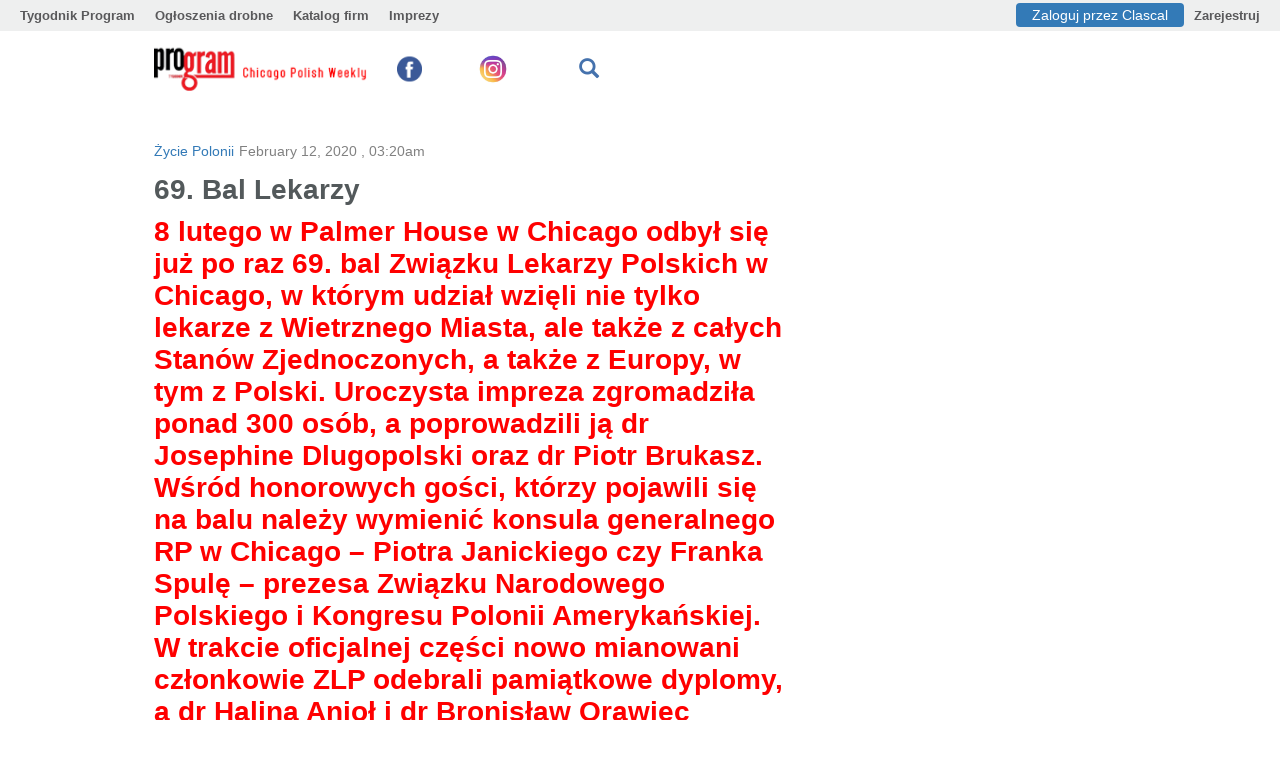

--- FILE ---
content_type: text/html; charset=UTF-8
request_url: https://tygodnikprogram.com/69-bal-lekarzy/
body_size: 15873
content:
    <!DOCTYPE html>
<html lang="pl">
<head>
    <meta charset="UTF-8"/>
    
    <title>Tygodnik Program - 69. Bal Lekarzy</title>
    <meta name="title" content="Tygodnik Program - 69. Bal Lekarzy">
    <meta name="keywords" content=""/>
    <meta name="description" content="Chicago Polish Weekly"/>
        <!-- meta http-equiv in this form needed for auto-transfering site  -->
    <!-- <meta http-equiv="X-UA-Compatible" content="IE=edge" />  -->
    <meta http-equiv="X-UA-Compatible" content="IE=edge"/>
    <link rel="shortcut icon" href="/favicon.ico" type="image/x-icon">
    <meta name="viewport" content="width=device-width, initial-scale=1.0"/>
    <link rel="manifest" href="https://tygodnikprogram.com/wp-content/themes/newspatatay/site.webmanifest.php">
    <meta name="msapplication-TileColor" content="#2d89ef">
    <meta name="msapplication-config"
          content="https://tygodnikprogram.com/wp-content/themes/newspatatay/browserconfig.xml">
    <meta name="theme-color" content="#ffffff">
        <script>
        var publisherID = 2042;
        var user_global_id = 0;
        var endpointHost = 'admin.clascal.com';
        var bannerHost = 'revive.clascal.com';
        var isMobile = 0;
                        var article_source = 0;
        /*setTimeout(() => {
            loadJS('https://www.google.com/recaptcha/api.js', yourCodeToBeCalled, document.body);
        }, 3500);*/
        apiURL = 'https://admin.clascal.com';
    </script>
                <!-- <script type="text/javascript" src="<? /*= $full_url; */ ?>"></script>-->
        <meta name='robots' content='max-image-preview:large' />
<link rel='dns-prefetch' href='//ajax.googleapis.com' />
<link rel='dns-prefetch' href='//news.clascal.com' />
<link rel='dns-prefetch' href='//s.w.org' />
         <!--<meta name="description" content="" />-->
        <meta property="og:title" content="69. Bal Lekarzy"/>
        <meta property="og:description" content="8 lutego w Palmer House w Chicago odbył się już po raz 69. bal Związku Lekarzy Polskich w Chicago, w którym udział wzięli nie tylko&hellip;"/>
        <meta property="og:type" content="article"/>
        <meta property="og:url" content="https://tygodnikprogram.com/69-bal-lekarzy/"/>
        <meta property="og:site_name" content="Tygodnik Program"/>
        <meta property="og:image" content="https://tygodnikprogram.com/wp-content/uploads/2020/02/1-2-1024x900.jpg"/>
        <meta name="twitter:card" content="summary" />
        <meta name="twitter:site" content="Tygodnik Program" />
    		<script type="text/javascript">
			window._wpemojiSettings = {"baseUrl":"https:\/\/s.w.org\/images\/core\/emoji\/13.1.0\/72x72\/","ext":".png","svgUrl":"https:\/\/s.w.org\/images\/core\/emoji\/13.1.0\/svg\/","svgExt":".svg","source":{"concatemoji":"https:\/\/tygodnikprogram.com\/wp-includes\/js\/wp-emoji-release.min.js?ver=5.8.12"}};
			!function(e,a,t){var n,r,o,i=a.createElement("canvas"),p=i.getContext&&i.getContext("2d");function s(e,t){var a=String.fromCharCode;p.clearRect(0,0,i.width,i.height),p.fillText(a.apply(this,e),0,0);e=i.toDataURL();return p.clearRect(0,0,i.width,i.height),p.fillText(a.apply(this,t),0,0),e===i.toDataURL()}function c(e){var t=a.createElement("script");t.src=e,t.defer=t.type="text/javascript",a.getElementsByTagName("head")[0].appendChild(t)}for(o=Array("flag","emoji"),t.supports={everything:!0,everythingExceptFlag:!0},r=0;r<o.length;r++)t.supports[o[r]]=function(e){if(!p||!p.fillText)return!1;switch(p.textBaseline="top",p.font="600 32px Arial",e){case"flag":return s([127987,65039,8205,9895,65039],[127987,65039,8203,9895,65039])?!1:!s([55356,56826,55356,56819],[55356,56826,8203,55356,56819])&&!s([55356,57332,56128,56423,56128,56418,56128,56421,56128,56430,56128,56423,56128,56447],[55356,57332,8203,56128,56423,8203,56128,56418,8203,56128,56421,8203,56128,56430,8203,56128,56423,8203,56128,56447]);case"emoji":return!s([10084,65039,8205,55357,56613],[10084,65039,8203,55357,56613])}return!1}(o[r]),t.supports.everything=t.supports.everything&&t.supports[o[r]],"flag"!==o[r]&&(t.supports.everythingExceptFlag=t.supports.everythingExceptFlag&&t.supports[o[r]]);t.supports.everythingExceptFlag=t.supports.everythingExceptFlag&&!t.supports.flag,t.DOMReady=!1,t.readyCallback=function(){t.DOMReady=!0},t.supports.everything||(n=function(){t.readyCallback()},a.addEventListener?(a.addEventListener("DOMContentLoaded",n,!1),e.addEventListener("load",n,!1)):(e.attachEvent("onload",n),a.attachEvent("onreadystatechange",function(){"complete"===a.readyState&&t.readyCallback()})),(n=t.source||{}).concatemoji?c(n.concatemoji):n.wpemoji&&n.twemoji&&(c(n.twemoji),c(n.wpemoji)))}(window,document,window._wpemojiSettings);
		</script>
		<style type="text/css">
img.wp-smiley,
img.emoji {
	display: inline !important;
	border: none !important;
	box-shadow: none !important;
	height: 1em !important;
	width: 1em !important;
	margin: 0 .07em !important;
	vertical-align: -0.1em !important;
	background: none !important;
	padding: 0 !important;
}
</style>
	<link rel='stylesheet' id='bootstrap-css'  href='https://tygodnikprogram.com/wp-content/themes/newspatatay/css/bootstrap.min.css' type='text/css' media='all' />
<link rel='stylesheet' id='ad-base-css'  href='https://tygodnikprogram.com/wp-content/plugins/classifieds/css/base.css' type='text/css' media='all' />
<link rel='stylesheet' id='ad-custom-css'  href='https://tygodnikprogram.com/wp-content/plugins/classifieds/css/custom.css?ver=280820252' type='text/css' media='all' />
<link rel='stylesheet' id='ad-media-css'  href='https://tygodnikprogram.com/wp-content/plugins/classifieds/css/media.css' type='text/css' media='all' />
<link rel='stylesheet' id='style-css'  href='https://tygodnikprogram.com/wp-content/themes/newspatatay/style.css?ver=280820252' type='text/css' media='all' />
<link rel='stylesheet' id='responsive-css'  href='https://tygodnikprogram.com/wp-content/themes/newspatatay/css/responsive.css?ver=5.8.12' type='text/css' media='all' />
<link rel='stylesheet' id='media-css-css'  href='https://tygodnikprogram.com/wp-content/themes/newspatatay/css/media.css?01052025&#038;ver=5.8.12' type='text/css' media='all' />
<link rel='stylesheet' id='select_location_style-css'  href='https://tygodnikprogram.com/wp-content/plugins/classifieds/css/select_location_style.css?23072024&#038;ver=5.8.12' type='text/css' media='all' />
<link rel='stylesheet' id='ad-biz-offer-css'  href='https://tygodnikprogram.com/wp-content/plugins/classifieds/css/biz-offer.css' type='text/css' media='all' />
<link rel='stylesheet' id='wp-block-library-css'  href='https://tygodnikprogram.com/wp-includes/css/dist/block-library/style.min.css?ver=5.8.12' type='text/css' media='all' />
<link rel='stylesheet' id='appendcss-css'  href='https://tygodnikprogram.com/wp-content/plugins/classifieds//css/Offers_widget.css?ver=5.8.12' type='text/css' media='all' />
<link rel='stylesheet' id='appendadscss-css'  href='https://tygodnikprogram.com/wp-content/plugins/classifieds//css/Ads_widget.css?ver=5.8.12' type='text/css' media='all' />
<link rel='stylesheet' id='comment-rating-field-plugin-css'  href='https://tygodnikprogram.com/wp-content/plugins/comment-rating-field-plugin/assets/css/frontend.css?ver=5.8.12' type='text/css' media='all' />
<link rel='stylesheet' id='contact-form-7-css'  href='https://tygodnikprogram.com/wp-content/plugins/contact-form-7/includes/css/styles.css?ver=5.0.5' type='text/css' media='all' />
<link rel='stylesheet' id='menu_widget_style-css'  href='https://tygodnikprogram.com/wp-content/plugins/gsv-widget-menu//css/style.css?ver=5.8.12' type='text/css' media='all' />
<link rel='stylesheet' id='clascal-authors-css'  href='https://tygodnikprogram.com/wp-content/plugins/clascal-authors/widget/css/clascal-authors-widget.css?ver=1.0.0' type='text/css' media='all' />
<link rel='stylesheet' id='clascal-directory-css'  href='https://tygodnikprogram.com/wp-content/plugins/clascal-directory/widget/css/clascal-directory-widget.css?ver=1.0.0' type='text/css' media='all' />
<link rel='stylesheet' id='clascal-generic-css'  href='https://tygodnikprogram.com/wp-content/plugins/clascal-generic/widget/css/clascal-generic-widget.css?ver=1.0.0' type='text/css' media='all' />
<link rel='stylesheet' id='my-plugin_auth-css'  href='https://tygodnikprogram.com/wp-content/plugins/classifieds/css/widget_styles_horizontal_menu.css' type='text/css' media='all' />
<link rel='stylesheet' id='style-footer-css'  href='https://tygodnikprogram.com/wp-content/plugins/gsv-footer-widget/css/style-footer.css?ver=5.8.12' type='text/css' media='all' />
<link rel='stylesheet' id='style-menu-header-css'  href='https://tygodnikprogram.com/wp-content/plugins/gsv-menu-header-plugin-mobile/css/style-menu-header.css?ver=5.8.12' type='text/css' media='all' />
<link rel='stylesheet' id='font-awesome-css'  href='https://tygodnikprogram.com/wp-content/plugins/gsv-menu-header-plugin-mobile/css/font-awesome/css/font-awesome.min.css?ver=5.8.12' type='text/css' media='all' />
<script type='text/javascript' id='jquery-core-js-extra'>
/* <![CDATA[ */
var myajax = {"ajaxurl":"https:\/\/tygodnikprogram.com\/wp-admin\/admin-ajax.php","nextNonce":"77c2d02abf","nonce":"7bd02f9f4e"};
/* ]]> */
</script>
<script type='text/javascript' defer src='//ajax.googleapis.com/ajax/libs/jquery/3.6.0/jquery.min.js' id='jquery-core-js'></script>
<script type='text/javascript' defer src='https://tygodnikprogram.com/wp-includes/js/jquery/jquery-migrate.min.js?ver=3.3.2' id='jquery-migrate-js'></script>
<script type='text/javascript' src='https://tygodnikprogram.com/wp-content/themes/newspatatay/js/user-status.js?ver=5.8.12' id='user-status-js'></script>
<script type='text/javascript' defer src='https://tygodnikprogram.com/wp-content/themes/newspatatay/js/bootstrap.min.js' id='bootstrap-js'></script>
<script type='text/javascript' defer src='https://tygodnikprogram.com/wp-content/themes/newspatatay/js/popper.min.js?ver=1.0' id='common-js-js'></script>
<script type='text/javascript' defer src='https://tygodnikprogram.com/wp-content/plugins/classifieds//js/append-js.js?1767658544' id='cl-append-js'></script>
<script type='text/javascript' defer src='https://tygodnikprogram.com/wp-content/plugins/classifieds//js/both_side-js.js' id='both_side_load-js'></script>
<link rel="https://api.w.org/" href="https://tygodnikprogram.com/wp-json/" /><link rel="alternate" type="application/json" href="https://tygodnikprogram.com/wp-json/wp/v2/posts/26119" /><link rel="EditURI" type="application/rsd+xml" title="RSD" href="https://tygodnikprogram.com/xmlrpc.php?rsd" />
<link rel="wlwmanifest" type="application/wlwmanifest+xml" href="https://tygodnikprogram.com/wp-includes/wlwmanifest.xml" /> 
<meta name="generator" content="WordPress 5.8.12" />
<link rel="canonical" href="https://tygodnikprogram.com/69-bal-lekarzy/" />
<link rel='shortlink' href='https://tygodnikprogram.com/?p=26119' />
<link rel="alternate" type="application/json+oembed" href="https://tygodnikprogram.com/wp-json/oembed/1.0/embed?url=https%3A%2F%2Ftygodnikprogram.com%2F69-bal-lekarzy%2F" />
<link rel="alternate" type="text/xml+oembed" href="https://tygodnikprogram.com/wp-json/oembed/1.0/embed?url=https%3A%2F%2Ftygodnikprogram.com%2F69-bal-lekarzy%2F&#038;format=xml" />
<style>
    .social-embed {
        margin: 20px 0;
        text-align: center;
    }
    
    .social-embed iframe {
        max-width: 100%;
        border: none;
    }
    
    .social-link {
        padding: 15px;
        background: #f9f9f9;
        border-left: 4px solid #0073aa;
        margin: 15px 0;
    }
    </style>


<!--<iframe style="display:none;" id="authFrameWP" src="<?/*=get_option( 'classifieds_api_protocol')*/?>://<?/*=get_option( 'classifieds_api_url' )*/?>/
index.php/account/get_user_info/<?/*=get_option( 'classifieds_publisher_id' )*/?>/"></iframe>
-->


<!-- Comment Rating plugin Version: 2.9.32 by Bob King, http://wealthynetizen.com/, dynamic comment voting & styling. --> 
<style type="text/css" media="screen">
   .ckrating_highly_rated {background-color:#FFFFCC !important;}
   .ckrating_poorly_rated {opacity:0.6;filter:alpha(opacity=60) !important;}
   .ckrating_hotly_debated {background-color:#FFF0F5 !important;}
</style>

	  
		  <!--style type="text/css">
		  	body{
		  			color: !important; 
		  			background: url("")  repeat right top !important;
		  			font-family: !important;
		  		}
		  	h1, h2, h3, h4, h5, h6 {
		  		color: !important;
		  	}

		  	h1 a, h2 a, h3 a, h4 a, h5 a, h6 a {
		  		color: !important;
		  	}
		  	
		  </style-->
		        <style type="text/css">.recentcomments a {
                display: inline !important;
                padding: 0 !important;
                margin: 0 !important;
            }

            .recentcomments blockquote {
                padding: 0;
            }</style>
        <style type="text/css">div.rating-container.crfp-group-1 {min-height: 16px;}div.rating-container.crfp-group-1 span,div.rating-container.crfp-group-1 a {line-height: 16px;}div.rating-container.crfp-group-1 span.rating-always-on { width: 80px;height: 16px;background-image: url(https://tygodnikprogram.com/wp-content/plugins/comment-rating-field-plugin//views/global/svg.php?svg=star&color=cccccc&size=16);}div.rating-container.crfp-group-1 span.crfp-rating {height: 16px;background-image: url(https://tygodnikprogram.com/wp-content/plugins/comment-rating-field-plugin//views/global/svg.php?svg=star&color=f5c710&size=16);}div.rating-container.crfp-group-1 div.star-rating a {width: 16px;max-width: 16px;height: 16px;background-image: url(https://tygodnikprogram.com/wp-content/plugins/comment-rating-field-plugin//views/global/svg.php?svg=star&color=cccccc&size=16);}p.crfp-group-1 div.star-rating {width: 16px;height: 16px;}p.crfp-group-1 div.star-rating a {width: 16px;max-width: 16px;height: 16px;background-image: url(https://tygodnikprogram.com/wp-content/plugins/comment-rating-field-plugin//views/global/svg.php?svg=star&color=cccccc&size=16);}p.crfp-group-1 div.star-rating-hover a {background-image: url(https://tygodnikprogram.com/wp-content/plugins/comment-rating-field-plugin//views/global/svg.php?svg=star&color=b43600&size=16);}p.crfp-group-1 div.star-rating-on a {background-image: url(https://tygodnikprogram.com/wp-content/plugins/comment-rating-field-plugin//views/global/svg.php?svg=star&color=f5c710&size=16);}p.crfp-group-1 div.rating-cancel {width: 16px;height: 16px;}p.crfp-group-1 div.rating-cancel a {width: 16px;height: 16px;background-image: url(https://tygodnikprogram.com/wp-content/plugins/comment-rating-field-plugin//views/global/svg.php?svg=delete&color=cccccc&size=16);}p.crfp-group-1 div.rating-cancel.star-rating-hover a {background-image: url(https://tygodnikprogram.com/wp-content/plugins/comment-rating-field-plugin//views/global/svg.php?svg=delete&color=b43600&size=16);}div.rating-container.crfp-group-1 div.crfp-bar .bar {background-color: #cccccc;}div.rating-container.crfp-group-1 div.crfp-bar .bar .fill {background-color: #f5c710;}</style>    <!-- Global site tag (gtag.js) - Google Analytics -->
<script async src="https://www.googletagmanager.com/gtag/js?id=UA-147420071-6"></script>
<script>
  window.dataLayer = window.dataLayer || [];
  function gtag(){dataLayer.push(arguments);}
  gtag('js', new Date());

  gtag('config', 'UA-147420071-6');
</script>


<!-- Start Alexa Certify Javascript -->
<script type="text/javascript">
_atrk_opts = { atrk_acct:"VMqkw1WyR620WR", domain:"tygodnikprogram.com",dynamic: true};
(function() { var as = document.createElement('script'); as.type = 'text/javascript'; as.async = true; as.src = "https://certify-js.alexametrics.com/atrk.js"; var s = document.getElementsByTagName('script')[0];s.parentNode.insertBefore(as, s); })();
</script>
<noscript><img src="https://certify.alexametrics.com/atrk.gif?account=VMqkw1WyR620WR" style="display:none" height="1" width="1" alt="" /></noscript>
<!-- End Alexa Certify Javascript -->


<!-- Global site tag (gtag.js) - Google Analytics -->
<script async src="https://www.googletagmanager.com/gtag/js?id=UA-40145565-5"></script>
<script>
window.dataLayer = window.dataLayer || [];
function gtag(){dataLayer.push(arguments);}
gtag('js', new Date());
gtag('config', 'UA-40145565-5');
</script>

<script data-ad-client="ca-pub-9042731745643049" async src="https://pagead2.googlesyndication.com/pagead/js/adsbygoogle.js"></script>


    <!--
    <script src="<?/*=$api_url*/?>/account/check_user_wp/?response=<?/*=trim($_COOKIE['patatay_users'])*/?>"></script>
    -->    <script src="//pagead2.googlesyndication.com/pagead/js/adsbygoogle.js"></script>
    <!--<link rel="apple-touch-icon" sizes="57x57" href="/apple-icon-57x57.png">
    <link rel="apple-touch-icon" sizes="60x60" href="/apple-icon-60x60.png">
    <link rel="apple-touch-icon" sizes="72x72" href="/apple-icon-72x72.png">
    <link rel="apple-touch-icon" sizes="76x76" href="/apple-icon-76x76.png">
    <link rel="apple-touch-icon" sizes="114x114" href="/apple-icon-114x114.png">
    <link rel="apple-touch-icon" sizes="120x120" href="/apple-icon-120x120.png">
    <link rel="apple-touch-icon" sizes="144x144" href="/apple-icon-144x144.png">
    <link rel="apple-touch-icon" sizes="152x152" href="/apple-icon-152x152.png">
    <link rel="apple-touch-icon" sizes="180x180" href="/apple-icon-180x180.png">
    <link rel="icon" type="image/png" sizes="192x192"  href="/android-icon-192x192.png">
    <link rel="icon" type="image/png" sizes="32x32" href="/favicon-32x32.png">
    <link rel="icon" type="image/png" sizes="96x96" href="/favicon-96x96.png">
    <link rel="icon" type="image/png" sizes="16x16" href="/favicon-16x16.png">
    <link rel="manifest" href="/manifest.json">
    <meta name="msapplication-TileColor" content="#ffffff">
    <meta name="msapplication-TileImage" content="/ms-icon-144x144.png">
    <meta name="theme-color" content="#ffffff">-->
</head>
<body class="post-template-default single single-post postid-26119 single-format-standard post_ID-26119 deploy_t" >
    <div id="messaging_block" style="display: none;">
        <div class="container">
            <div class="messaging_block_container ">
                <div class=" messaging_block_link">
                    <div class="messaging_block_text"></div>
                    <div class="messaging_block_count"></div>
                </div>
                <div class="messaging_close">&#10060;</div>
            </div>
        </div>
    </div>
    
<div id="improvementsPopup-modal-report" class="modal " tabindex="-1" role="dialog">
    <div class="modal-dialog modal-lg" role="document">
        <div class="modal-content">

            <div class="modal-header-improvemeents">
                <button type="button" class="close" data-dismiss="modal" aria-label="Close"><span aria-hidden="true">&times;</span></button>
                <div class="modal-title title2">Improvements</div>
            </div>
            <div class="modal-body">
                <div id="loading_improvementsPopup"><div></div><div></div><div></div><div></div></div>
                <div class="thank_after_ajax">Thank you for your feedback!</div>
                <div class="error_after_ajax">Error! Please contact site administrator!</div>
                <div id="improvements-adn-email-block">
                <div class="form-group clearfix">
                    <label class="control-label col-sm-2 base1" for="sel1">Regarding</label>
                    <div class="col-sm-10" >
                        <select class="form-control" id="improvemeents-select" name="sel1">
                            <option value="Technical support">Technical support</option>
                            <option value="Bug reporting">Bug reporting</option>
                            <option value="Using site">Using site</option>
                            <option value="Other">Other</option>
                        </select>
                    </div>
                </div>
                <div class="form-group clearfix">
                    <label class="control-label col-sm-2  base1" for="message">Description</label>
                    <div class="col-sm-10">
                        <textarea name="message" id="improvemeents-descr" class="adn-requery-send form-control form-control-message form-comment-message form-control_h150 base1"></textarea>
                        <input type="hidden" id="improvementsPopup_mailto" value="admin@clascal.com">
                    </div>
                </div>
                <div class="form-group clearfix add_file_block_improvementsPopup">
                    <label class="control-label col-sm-2  base1" for="message">Upload Image <br> (3 mb limit)</label>
                    <label class="col-sm-2 base1">
                        <input name="upload[]" type="file" id="multiple_file_upload_impr" accept="image/*" multiple="multiple" />
                        <span id="div_add_file_imitation"><div id="div_add_file_imitation_inner">Add</div><img style="display: none" src="" height="200" alt="Image preview..."></span>
                    </label>
                    <label class="control-label col-sm-7  base1" for="message">It can be helpful to attach a screenshot/image of the issue you are writing about</label>
                </div>

                    <div class="form-group adn-right clearfix">
                        <span data-modalcommid="" class="btn btn-success btn-success_send" id="improvementsPopup_send">Send</span>
                    </div>
                </div>
                <div id="footer-adn-report-block" class="adn-hide">
                    <div id="footer-footer-adn-report" class="title4">Sending...</div>
                </div>

                <div class="ajax-reply"></div>

            </div>
        </div>
    </div>
</div>

<div id="auth-container"></div>
<div class="cls-push-footer__content">
    <div class="container">
        <section class="header__bottom  d-block clearfix" id="header">
                            <div class="widget-header hide-on-resize  position-relative col-md-12"><div id="widget_sp_image-2" class="  col-md-3 float-left  float-left align-self-center widget-container widget_sp_image">    <a href="#" class="close report_modal_banner" data-cltype="simle_image" data-clnfo="https://tygodnikprogram.com/wp-content/uploads/2020/06/LOGOprogram225x45-1.gif" aria-label="Close" data-toggle="modal" role="button" data-target="#modal-form-reporting-system">
        <span aria-hidden="false">×</span>
    </a>
<a href="/" target="_self" class="widget_sp_image-image-link"><img width="225" height="45" class="attachment-225x45" style="  max-width: 225px !important;
    max-height: 45px !important; 
     height: auto; width: 100%; " src="https://tygodnikprogram.com/wp-content/uploads/2020/06/LOGOprogram225x45-1.gif" /></a></div><div id="widget_sp_image-37" class="  col-md-1 float-left   float-left align-self-center widget-container widget_sp_image">    <a href="#" class="close report_modal_banner" data-cltype="simle_image" data-clnfo="https://tygodnikprogram.com/wp-content/uploads/2020/06/images.png" aria-label="Close" data-toggle="modal" role="button" data-target="#modal-form-reporting-system">
        <span aria-hidden="false">×</span>
    </a>
<a href="https://www.facebook.com/polishweeklyprogram/" target="_blank" class="widget_sp_image-image-link"><img width="25" height="25" class="attachment-25x25" style="  max-width: 25px !important;
    max-height: 25px !important; 
     height: auto; width: 100%; " src="https://tygodnikprogram.com/wp-content/uploads/2020/06/images.png" /></a></div><div id="widget_sp_image-40" class="  col-md-1 float-left   float-left align-self-center widget-container widget_sp_image">    <a href="#" class="close report_modal_banner" data-cltype="simle_image" data-clnfo="https://tygodnikprogram.com/wp-content/uploads/2020/06/instagram-icon-vector.jpg" aria-label="Close" data-toggle="modal" role="button" data-target="#modal-form-reporting-system">
        <span aria-hidden="false">×</span>
    </a>
<a href="https://www.instagram.com/polishweeklyprogram/" target="_blank" class="widget_sp_image-image-link"><img width="30" height="30" class="attachment-30x30" style="  max-width: 30px !important;
    max-height: 30px !important; 
     height: auto; width: 100%; " src="https://tygodnikprogram.com/wp-content/uploads/2020/06/instagram-icon-vector.jpg" /></a></div><div id="true_top_widget-2" class=" float-left  float-left align-self-center widget-container widget_true_top_widget">
      <!--  <select name="location" class="location_select">
                            <option data-id="<?/*= $i */?>"
                        value="" ></option>
                    </select>-->

        
        </div><div id="search-2" class=" float-left align-self-center widget-container widget_search"><div class="search-header-container">
                    <div class="btn-header-search-toggle btn-search-toggle" style="display: block;">
                        <span class="glyphicon glyphicon-search"></span>
                    </div>
                </div>
                 <div class="header_s__top-b2" style="display: none;">
                 <div class="search_up">
                    <div class="search">
                    <form role="search" method="get" id="searchfor12m" class="searchform " action="https://tygodnikprogram.com/" >
    <input type="text" class="search__input input input_header" value="" name="search_query" id="search_query" />
    <button class="adn-btn3 btn btn-primary btn-sm customise_go_search_button">GO</button>
    </form>   
    </div>
    </div>
    </div></div><div id="br_header_menu_new_style-2" class=" float-left  ml-auto  float-right align-self-center widget-container widget_br_header_menu_new_style">
		<div id="controls" class="d-md-none hidden-sm d-lg-block">

													
            		</div>
        <div class="d-none hidden-mdd" data-WpBrHMNS="">
            <div class="btn-classifieds-toggle"><div class="btn-classifieds-toggle__icon fa fa-bars bar-head-mobile"></div></div>

            <div class="classifieds-mobile">
                <ul>
                                                                                
                    
                </ul>
            </div>
        </div>

		</div></div>
                    </section>

                    <section class="emty-section" id="top-menu-1"></section>
            </div> <!-- .container -->
            <section class="<!--block-wrap--> clearfix  d-block" id="top-promo-main">
                                                <div class=" block-wrap_banner my-block-wrap_h250" id="block-wrap-top-promo">
                        <div id="pcwp_widget_banners-61" class=" col-md-12 float-left widget-container widget_pcwp_widget_banners" style="list-style:none;">
                <div id="7a7dfbf8" class='adUnit' style='height:250px;' data-height='250'>
            	    <div data-width='100'>
                                 <script type="text/javascript">
            window.addEventListener("DOMContentLoaded", function () {
                let delay = 1;
                let publisherID = 2042;
                let m3_r = Math.floor(Math.random() * 99999999999);
                let url = "https://revive.clascal.com/www/delivery/ajs.php";
                let full_url = url + "?zoneid=588&art_pub_id=31&wp_id=26119&loggedin=true&mega_id=1&cb=" + m3_r + "&source=" + article_source;
                let el = $("#rand_id_918833");
                if (el.length) {
                    document.addEventListener('readystatechange', event => {
                        if (delay > 1) {
                            if (event.target.readyState === "complete") {
                                setTimeout(() => {
                                    get_banner(el, 588, publisherID, full_url);
                                }, delay);
                            }
                        } else {
                            get_banner(el, 588, publisherID, full_url);
                        }
                    });
                }
            });
        </script>
                                 <div id='rand_id_918833'></div>
                         
        <script>
       // if(document.querySelector('#rand_id_918833').parentNode.id === 'additional_home_content'){
            let localvar_bannerrand_id_918833 = document.querySelector('#rand_id_918833');
                     var myListener_bannerrand_id_918833 = function(event) {
                        if (!localvar_bannerrand_id_918833.classList.contains('rand_id__removerand_id_918833')) {
                        var publisherID = 2042;
                        var m3_r = Math.floor(Math.random()*99999999999);
                        var url = 'https://revive.clascal.com/www/delivery/ajs.php';
                        var full_url = full_url = url+ "?zoneid=588&art_pub_id=31&wp_id=26119&loggedin=true&mega_id=1&cb=" + m3_r +"&source=" + article_source;;
                        var el = $('#rand_id_918833');
                                get_banner(el, 588, publisherID, full_url  );
                                localvar_bannerrand_id_918833.classList.add('rand_id__removerand_id_918833');
                        }
                        localvar_bannerrand_id_918833.removeEventListener('load', myListener_bannerrand_id_918833);
                    };
                    localvar_bannerrand_id_918833.addEventListener('load', myListener_bannerrand_id_918833);
              //  }
                </script>
                            </div>
            	</div>
                <!--add $ad_content['load_after'] after rand_id div for ajax part_loadind on index page -->
              <input type='hidden' class='blockinformation-class-banner' data-blockinformation='code->500; banners_domain->revive.clascal.com; zoneId->588; zones_id->; article_id->26119; location->; ' data-blockinformationUrl=''></div>                    </div>
                                    </section>
        <div class="container" id="main-container-block-norepeat">

                    <section class="emty-section" id="top-menu-2"></section>
                <script>
            window.addEventListener('DOMContentLoaded', function() {
                if(typeof(ar) != "undefined" && ar !== null) {
                    ar[0].forEach(function (element) {
                        var publisherid = 2042;
                        var el = $('#comments .commentlist>li:eq(' + (element.block_id - 1) + ')');
                        if (el.length) {
                            get_banner($(el), element.zone_id, publisherid);
                        }
                    });
                }
            });
    </script>
    <section class="block-wrap single <!--col-md-12--> row block-wrap_h380">
        <div class="<!--row-->">
            <div class="col-md-8 col-xs-12">
                <div class="sidebar sidebar_left">
                                            <div class="cat-date-single">
                            <ul class="cat-single"><li><a href="https://tygodnikprogram.com/category/zycie-polonii/">Życie Polonii</a></li></ul>                            <ul class="date-single">
                                <li>February 12, 2020                                    , 03:20am</li>
                            </ul>
                                                                                </div>
                        <div class="single-content">
                            <h1 class=" s_t_tuncate_show">69. Bal Lekarzy</h1>
                            <h1 class=" s_t_tuncate_hide" style="display: none">69. Bal Lekarzy</h1>
                            <h1><span style="color: #ff0000;"><strong>8 lutego w Palmer House w Chicago odbył się już po raz 69. bal Związku Lekarzy Polskich w Chicago, w którym udział wzięli nie tylko lekarze z Wietrznego Miasta, ale także z całych Stanów Zjednoczonych, a także z Europy, w tym z Polski. Uroczysta impreza zgromadziła ponad 300 osób, a poprowadzili ją dr Josephine Dlugopolski oraz dr Piotr Brukasz. Wśród honorowych gości, którzy pojawili się na balu należy wymienić konsula generalnego RP w Chicago – Piotra Janickiego czy Franka Spulę – prezesa Związku Narodowego Polskiego i Kongresu Polonii Amerykańskiej. W trakcie oficjalnej części nowo mianowani członkowie ZLP odebrali pamiątkowe dyplomy, a dr Halina Anioł i dr Bronisław Orawiec pamiątkowe puchary za sportowe osiągnięcia. Bal uświetnił występ zespołu Golec uOrkiestra, a także Zespołu Pieśni i Tańca Polonia. Bal lekarzy ma charakter charytatywny. Część dochodu zostaje przekazana na pomoc stypendialną, a część na inne cele. W tym roku czek na sumę $5000 otrzyma schronisko dla bezdomnych Anawim. Doskonała zabawa trwała do późnych godzin nocnych.</strong> </span></h1>
<p><a href="https://tygodnikprogram.com/wp-content/uploads/2020/02/2-2-scaled.jpg"><img loading="lazy" class="alignnone size-large wp-image-26172" src="https://tygodnikprogram.com/wp-content/uploads/2020/02/2-2-979x1024.jpg" alt="" width="640" height="669" srcset="https://tygodnikprogram.com/wp-content/uploads/2020/02/2-2-979x1024.jpg 979w, https://tygodnikprogram.com/wp-content/uploads/2020/02/2-2-287x300.jpg 287w, https://tygodnikprogram.com/wp-content/uploads/2020/02/2-2-768x804.jpg 768w, https://tygodnikprogram.com/wp-content/uploads/2020/02/2-2-1468x1536.jpg 1468w, https://tygodnikprogram.com/wp-content/uploads/2020/02/2-2-scaled.jpg 1958w, https://tygodnikprogram.com/wp-content/uploads/2020/02/2-2-640x670.jpg 640w" sizes="(max-width: 640px) 100vw, 640px" /></a> <a href="https://tygodnikprogram.com/wp-content/uploads/2020/02/3-2-scaled.jpg"><img loading="lazy" class="alignnone size-large wp-image-26173" src="https://tygodnikprogram.com/wp-content/uploads/2020/02/3-2-1024x701.jpg" alt="" width="640" height="438" srcset="https://tygodnikprogram.com/wp-content/uploads/2020/02/3-2-1024x701.jpg 1024w, https://tygodnikprogram.com/wp-content/uploads/2020/02/3-2-300x205.jpg 300w, https://tygodnikprogram.com/wp-content/uploads/2020/02/3-2-768x526.jpg 768w, https://tygodnikprogram.com/wp-content/uploads/2020/02/3-2-1536x1051.jpg 1536w, https://tygodnikprogram.com/wp-content/uploads/2020/02/3-2-scaled.jpg 2048w, https://tygodnikprogram.com/wp-content/uploads/2020/02/3-2-640x438.jpg 640w" sizes="(max-width: 640px) 100vw, 640px" /></a> <a href="https://tygodnikprogram.com/wp-content/uploads/2020/02/4-DSC_8890-scaled.jpg"><img loading="lazy" class="alignnone size-large wp-image-26174" src="https://tygodnikprogram.com/wp-content/uploads/2020/02/4-DSC_8890-874x1024.jpg" alt="" width="640" height="750" srcset="https://tygodnikprogram.com/wp-content/uploads/2020/02/4-DSC_8890-874x1024.jpg 874w, https://tygodnikprogram.com/wp-content/uploads/2020/02/4-DSC_8890-256x300.jpg 256w, https://tygodnikprogram.com/wp-content/uploads/2020/02/4-DSC_8890-768x900.jpg 768w, https://tygodnikprogram.com/wp-content/uploads/2020/02/4-DSC_8890-1310x1536.jpg 1310w, https://tygodnikprogram.com/wp-content/uploads/2020/02/4-DSC_8890-scaled.jpg 1747w, https://tygodnikprogram.com/wp-content/uploads/2020/02/4-DSC_8890-640x750.jpg 640w" sizes="(max-width: 640px) 100vw, 640px" /></a> <a href="https://tygodnikprogram.com/wp-content/uploads/2020/02/4-2-scaled.jpg"><img loading="lazy" class="alignnone size-large wp-image-26175" src="https://tygodnikprogram.com/wp-content/uploads/2020/02/4-2-1024x740.jpg" alt="" width="640" height="463" srcset="https://tygodnikprogram.com/wp-content/uploads/2020/02/4-2-1024x740.jpg 1024w, https://tygodnikprogram.com/wp-content/uploads/2020/02/4-2-300x217.jpg 300w, https://tygodnikprogram.com/wp-content/uploads/2020/02/4-2-768x555.jpg 768w, https://tygodnikprogram.com/wp-content/uploads/2020/02/4-2-1536x1110.jpg 1536w, https://tygodnikprogram.com/wp-content/uploads/2020/02/4-2-scaled.jpg 2048w, https://tygodnikprogram.com/wp-content/uploads/2020/02/4-2-640x463.jpg 640w" sizes="(max-width: 640px) 100vw, 640px" /></a> <a href="https://tygodnikprogram.com/wp-content/uploads/2020/02/5-2-scaled.jpg"><img loading="lazy" class="alignnone size-large wp-image-26176" src="https://tygodnikprogram.com/wp-content/uploads/2020/02/5-2-804x1024.jpg" alt="" width="640" height="815" srcset="https://tygodnikprogram.com/wp-content/uploads/2020/02/5-2-804x1024.jpg 804w, https://tygodnikprogram.com/wp-content/uploads/2020/02/5-2-236x300.jpg 236w, https://tygodnikprogram.com/wp-content/uploads/2020/02/5-2-768x978.jpg 768w, https://tygodnikprogram.com/wp-content/uploads/2020/02/5-2-1206x1536.jpg 1206w, https://tygodnikprogram.com/wp-content/uploads/2020/02/5-2-scaled.jpg 1608w, https://tygodnikprogram.com/wp-content/uploads/2020/02/5-2-640x815.jpg 640w" sizes="(max-width: 640px) 100vw, 640px" /></a> <a href="https://tygodnikprogram.com/wp-content/uploads/2020/02/6-2-scaled.jpg"><img loading="lazy" class="alignnone size-large wp-image-26177" src="https://tygodnikprogram.com/wp-content/uploads/2020/02/6-2-1024x424.jpg" alt="" width="640" height="265" srcset="https://tygodnikprogram.com/wp-content/uploads/2020/02/6-2-1024x424.jpg 1024w, https://tygodnikprogram.com/wp-content/uploads/2020/02/6-2-300x124.jpg 300w, https://tygodnikprogram.com/wp-content/uploads/2020/02/6-2-768x318.jpg 768w, https://tygodnikprogram.com/wp-content/uploads/2020/02/6-2-1536x637.jpg 1536w, https://tygodnikprogram.com/wp-content/uploads/2020/02/6-2-scaled.jpg 2048w, https://tygodnikprogram.com/wp-content/uploads/2020/02/6-2-640x265.jpg 640w" sizes="(max-width: 640px) 100vw, 640px" /></a> <a href="https://tygodnikprogram.com/wp-content/uploads/2020/02/7-2-scaled.jpg"><img loading="lazy" class="alignnone size-large wp-image-26178" src="https://tygodnikprogram.com/wp-content/uploads/2020/02/7-2-1024x787.jpg" alt="" width="640" height="492" srcset="https://tygodnikprogram.com/wp-content/uploads/2020/02/7-2-1024x787.jpg 1024w, https://tygodnikprogram.com/wp-content/uploads/2020/02/7-2-300x230.jpg 300w, https://tygodnikprogram.com/wp-content/uploads/2020/02/7-2-768x590.jpg 768w, https://tygodnikprogram.com/wp-content/uploads/2020/02/7-2-1536x1180.jpg 1536w, https://tygodnikprogram.com/wp-content/uploads/2020/02/7-2-scaled.jpg 2048w, https://tygodnikprogram.com/wp-content/uploads/2020/02/7-2-640x492.jpg 640w" sizes="(max-width: 640px) 100vw, 640px" /></a> <a href="https://tygodnikprogram.com/wp-content/uploads/2020/02/8-2-scaled.jpg"><img loading="lazy" class="alignnone size-large wp-image-26179" src="https://tygodnikprogram.com/wp-content/uploads/2020/02/8-2-1024x572.jpg" alt="" width="640" height="358" srcset="https://tygodnikprogram.com/wp-content/uploads/2020/02/8-2-1024x572.jpg 1024w, https://tygodnikprogram.com/wp-content/uploads/2020/02/8-2-300x167.jpg 300w, https://tygodnikprogram.com/wp-content/uploads/2020/02/8-2-768x429.jpg 768w, https://tygodnikprogram.com/wp-content/uploads/2020/02/8-2-1536x857.jpg 1536w, https://tygodnikprogram.com/wp-content/uploads/2020/02/8-2-scaled.jpg 2048w, https://tygodnikprogram.com/wp-content/uploads/2020/02/8-2-640x357.jpg 640w" sizes="(max-width: 640px) 100vw, 640px" /></a> <a href="https://tygodnikprogram.com/wp-content/uploads/2020/02/9-2-scaled.jpg"><img loading="lazy" class="alignnone size-large wp-image-26180" src="https://tygodnikprogram.com/wp-content/uploads/2020/02/9-2-1024x654.jpg" alt="" width="640" height="409" srcset="https://tygodnikprogram.com/wp-content/uploads/2020/02/9-2-1024x654.jpg 1024w, https://tygodnikprogram.com/wp-content/uploads/2020/02/9-2-300x191.jpg 300w, https://tygodnikprogram.com/wp-content/uploads/2020/02/9-2-768x490.jpg 768w, https://tygodnikprogram.com/wp-content/uploads/2020/02/9-2-1536x980.jpg 1536w, https://tygodnikprogram.com/wp-content/uploads/2020/02/9-2-scaled.jpg 2048w, https://tygodnikprogram.com/wp-content/uploads/2020/02/9-2-640x408.jpg 640w" sizes="(max-width: 640px) 100vw, 640px" /></a> <a href="https://tygodnikprogram.com/wp-content/uploads/2020/02/10-2-scaled.jpg"><img loading="lazy" class="alignnone size-large wp-image-26181" src="https://tygodnikprogram.com/wp-content/uploads/2020/02/10-2-1024x687.jpg" alt="" width="640" height="429" srcset="https://tygodnikprogram.com/wp-content/uploads/2020/02/10-2-1024x687.jpg 1024w, https://tygodnikprogram.com/wp-content/uploads/2020/02/10-2-300x201.jpg 300w, https://tygodnikprogram.com/wp-content/uploads/2020/02/10-2-768x515.jpg 768w, https://tygodnikprogram.com/wp-content/uploads/2020/02/10-2-1536x1030.jpg 1536w, https://tygodnikprogram.com/wp-content/uploads/2020/02/10-2-scaled.jpg 2048w, https://tygodnikprogram.com/wp-content/uploads/2020/02/10-2-537x360.jpg 537w, https://tygodnikprogram.com/wp-content/uploads/2020/02/10-2-640x429.jpg 640w" sizes="(max-width: 640px) 100vw, 640px" /></a> <a href="https://tygodnikprogram.com/wp-content/uploads/2020/02/11-2-scaled.jpg"><img loading="lazy" class="alignnone size-large wp-image-26182" src="https://tygodnikprogram.com/wp-content/uploads/2020/02/11-2-1024x548.jpg" alt="" width="640" height="343" srcset="https://tygodnikprogram.com/wp-content/uploads/2020/02/11-2-1024x548.jpg 1024w, https://tygodnikprogram.com/wp-content/uploads/2020/02/11-2-300x160.jpg 300w, https://tygodnikprogram.com/wp-content/uploads/2020/02/11-2-768x411.jpg 768w, https://tygodnikprogram.com/wp-content/uploads/2020/02/11-2-1536x821.jpg 1536w, https://tygodnikprogram.com/wp-content/uploads/2020/02/11-2-scaled.jpg 2048w, https://tygodnikprogram.com/wp-content/uploads/2020/02/11-2-640x342.jpg 640w" sizes="(max-width: 640px) 100vw, 640px" /></a> <a href="https://tygodnikprogram.com/wp-content/uploads/2020/02/12-2-scaled.jpg"><img loading="lazy" class="alignnone size-large wp-image-26183" src="https://tygodnikprogram.com/wp-content/uploads/2020/02/12-2-1024x624.jpg" alt="" width="640" height="390" srcset="https://tygodnikprogram.com/wp-content/uploads/2020/02/12-2-1024x624.jpg 1024w, https://tygodnikprogram.com/wp-content/uploads/2020/02/12-2-300x183.jpg 300w, https://tygodnikprogram.com/wp-content/uploads/2020/02/12-2-768x468.jpg 768w, https://tygodnikprogram.com/wp-content/uploads/2020/02/12-2-1536x936.jpg 1536w, https://tygodnikprogram.com/wp-content/uploads/2020/02/12-2-scaled.jpg 2048w, https://tygodnikprogram.com/wp-content/uploads/2020/02/12-2-640x390.jpg 640w" sizes="(max-width: 640px) 100vw, 640px" /></a> <a href="https://tygodnikprogram.com/wp-content/uploads/2020/02/13-DSC_8384-scaled.jpg"><img loading="lazy" class="alignnone size-large wp-image-26184" src="https://tygodnikprogram.com/wp-content/uploads/2020/02/13-DSC_8384-990x1024.jpg" alt="" width="640" height="662" srcset="https://tygodnikprogram.com/wp-content/uploads/2020/02/13-DSC_8384-990x1024.jpg 990w, https://tygodnikprogram.com/wp-content/uploads/2020/02/13-DSC_8384-290x300.jpg 290w, https://tygodnikprogram.com/wp-content/uploads/2020/02/13-DSC_8384-768x795.jpg 768w, https://tygodnikprogram.com/wp-content/uploads/2020/02/13-DSC_8384-1484x1536.jpg 1484w, https://tygodnikprogram.com/wp-content/uploads/2020/02/13-DSC_8384-scaled.jpg 1979w, https://tygodnikprogram.com/wp-content/uploads/2020/02/13-DSC_8384-640x662.jpg 640w" sizes="(max-width: 640px) 100vw, 640px" /></a> <a href="https://tygodnikprogram.com/wp-content/uploads/2020/02/14-DSC_8522-scaled.jpg"><img loading="lazy" class="alignnone size-large wp-image-26185" src="https://tygodnikprogram.com/wp-content/uploads/2020/02/14-DSC_8522-684x1024.jpg" alt="" width="640" height="958" srcset="https://tygodnikprogram.com/wp-content/uploads/2020/02/14-DSC_8522-684x1024.jpg 684w, https://tygodnikprogram.com/wp-content/uploads/2020/02/14-DSC_8522-200x300.jpg 200w, https://tygodnikprogram.com/wp-content/uploads/2020/02/14-DSC_8522-768x1150.jpg 768w, https://tygodnikprogram.com/wp-content/uploads/2020/02/14-DSC_8522-1025x1536.jpg 1025w, https://tygodnikprogram.com/wp-content/uploads/2020/02/14-DSC_8522-scaled.jpg 1367w, https://tygodnikprogram.com/wp-content/uploads/2020/02/14-DSC_8522-640x959.jpg 640w" sizes="(max-width: 640px) 100vw, 640px" /></a> <a href="https://tygodnikprogram.com/wp-content/uploads/2020/02/15-DSC_8544-scaled.jpg"><img loading="lazy" class="alignnone size-large wp-image-26186" src="https://tygodnikprogram.com/wp-content/uploads/2020/02/15-DSC_8544-1024x494.jpg" alt="" width="640" height="309" srcset="https://tygodnikprogram.com/wp-content/uploads/2020/02/15-DSC_8544-1024x494.jpg 1024w, https://tygodnikprogram.com/wp-content/uploads/2020/02/15-DSC_8544-300x145.jpg 300w, https://tygodnikprogram.com/wp-content/uploads/2020/02/15-DSC_8544-768x371.jpg 768w, https://tygodnikprogram.com/wp-content/uploads/2020/02/15-DSC_8544-1536x742.jpg 1536w, https://tygodnikprogram.com/wp-content/uploads/2020/02/15-DSC_8544-scaled.jpg 2048w, https://tygodnikprogram.com/wp-content/uploads/2020/02/15-DSC_8544-640x309.jpg 640w" sizes="(max-width: 640px) 100vw, 640px" /></a> <a href="https://tygodnikprogram.com/wp-content/uploads/2020/02/DSC_8134-scaled.jpg"><img loading="lazy" class="alignnone size-large wp-image-26187" src="https://tygodnikprogram.com/wp-content/uploads/2020/02/DSC_8134-575x1024.jpg" alt="" width="575" height="1024" srcset="https://tygodnikprogram.com/wp-content/uploads/2020/02/DSC_8134-575x1024.jpg 575w, https://tygodnikprogram.com/wp-content/uploads/2020/02/DSC_8134-168x300.jpg 168w, https://tygodnikprogram.com/wp-content/uploads/2020/02/DSC_8134-768x1368.jpg 768w, https://tygodnikprogram.com/wp-content/uploads/2020/02/DSC_8134-862x1536.jpg 862w, https://tygodnikprogram.com/wp-content/uploads/2020/02/DSC_8134-scaled.jpg 1149w, https://tygodnikprogram.com/wp-content/uploads/2020/02/DSC_8134-640x1140.jpg 640w" sizes="(max-width: 575px) 100vw, 575px" /></a> <a href="https://tygodnikprogram.com/wp-content/uploads/2020/02/DSC_8164-scaled.jpg"><img loading="lazy" class="alignnone size-large wp-image-26188" src="https://tygodnikprogram.com/wp-content/uploads/2020/02/DSC_8164-763x1024.jpg" alt="" width="640" height="859" srcset="https://tygodnikprogram.com/wp-content/uploads/2020/02/DSC_8164-763x1024.jpg 763w, https://tygodnikprogram.com/wp-content/uploads/2020/02/DSC_8164-224x300.jpg 224w, https://tygodnikprogram.com/wp-content/uploads/2020/02/DSC_8164-768x1030.jpg 768w, https://tygodnikprogram.com/wp-content/uploads/2020/02/DSC_8164-1145x1536.jpg 1145w, https://tygodnikprogram.com/wp-content/uploads/2020/02/DSC_8164-scaled.jpg 1527w, https://tygodnikprogram.com/wp-content/uploads/2020/02/DSC_8164-640x858.jpg 640w" sizes="(max-width: 640px) 100vw, 640px" /></a> <a href="https://tygodnikprogram.com/wp-content/uploads/2020/02/DSC_8167-scaled.jpg"><img loading="lazy" class="alignnone size-large wp-image-26189" src="https://tygodnikprogram.com/wp-content/uploads/2020/02/DSC_8167-1024x962.jpg" alt="" width="640" height="601" srcset="https://tygodnikprogram.com/wp-content/uploads/2020/02/DSC_8167-1024x962.jpg 1024w, https://tygodnikprogram.com/wp-content/uploads/2020/02/DSC_8167-300x282.jpg 300w, https://tygodnikprogram.com/wp-content/uploads/2020/02/DSC_8167-768x721.jpg 768w, https://tygodnikprogram.com/wp-content/uploads/2020/02/DSC_8167-1536x1442.jpg 1536w, https://tygodnikprogram.com/wp-content/uploads/2020/02/DSC_8167-scaled.jpg 2048w, https://tygodnikprogram.com/wp-content/uploads/2020/02/DSC_8167-640x601.jpg 640w" sizes="(max-width: 640px) 100vw, 640px" /></a> <a href="https://tygodnikprogram.com/wp-content/uploads/2020/02/DSC_8180-scaled.jpg"><img loading="lazy" class="alignnone size-large wp-image-26190" src="https://tygodnikprogram.com/wp-content/uploads/2020/02/DSC_8180-1024x913.jpg" alt="" width="640" height="571" srcset="https://tygodnikprogram.com/wp-content/uploads/2020/02/DSC_8180-1024x913.jpg 1024w, https://tygodnikprogram.com/wp-content/uploads/2020/02/DSC_8180-300x267.jpg 300w, https://tygodnikprogram.com/wp-content/uploads/2020/02/DSC_8180-768x685.jpg 768w, https://tygodnikprogram.com/wp-content/uploads/2020/02/DSC_8180-1536x1369.jpg 1536w, https://tygodnikprogram.com/wp-content/uploads/2020/02/DSC_8180-scaled.jpg 2048w, https://tygodnikprogram.com/wp-content/uploads/2020/02/DSC_8180-640x570.jpg 640w" sizes="(max-width: 640px) 100vw, 640px" /></a> <a href="https://tygodnikprogram.com/wp-content/uploads/2020/02/DSC_8419-scaled.jpg"><img loading="lazy" class="alignnone size-large wp-image-26191" src="https://tygodnikprogram.com/wp-content/uploads/2020/02/DSC_8419-861x1024.jpg" alt="" width="640" height="761" srcset="https://tygodnikprogram.com/wp-content/uploads/2020/02/DSC_8419-861x1024.jpg 861w, https://tygodnikprogram.com/wp-content/uploads/2020/02/DSC_8419-252x300.jpg 252w, https://tygodnikprogram.com/wp-content/uploads/2020/02/DSC_8419-768x913.jpg 768w, https://tygodnikprogram.com/wp-content/uploads/2020/02/DSC_8419-1292x1536.jpg 1292w, https://tygodnikprogram.com/wp-content/uploads/2020/02/DSC_8419-scaled.jpg 1723w, https://tygodnikprogram.com/wp-content/uploads/2020/02/DSC_8419-640x761.jpg 640w" sizes="(max-width: 640px) 100vw, 640px" /></a> <a href="https://tygodnikprogram.com/wp-content/uploads/2020/02/DSC_8467-scaled.jpg"><img loading="lazy" class="alignnone size-large wp-image-26192" src="https://tygodnikprogram.com/wp-content/uploads/2020/02/DSC_8467-1024x684.jpg" alt="" width="640" height="428" srcset="https://tygodnikprogram.com/wp-content/uploads/2020/02/DSC_8467-1024x684.jpg 1024w, https://tygodnikprogram.com/wp-content/uploads/2020/02/DSC_8467-300x200.jpg 300w, https://tygodnikprogram.com/wp-content/uploads/2020/02/DSC_8467-768x513.jpg 768w, https://tygodnikprogram.com/wp-content/uploads/2020/02/DSC_8467-1536x1025.jpg 1536w, https://tygodnikprogram.com/wp-content/uploads/2020/02/DSC_8467-scaled.jpg 2048w, https://tygodnikprogram.com/wp-content/uploads/2020/02/DSC_8467-537x360.jpg 537w, https://tygodnikprogram.com/wp-content/uploads/2020/02/DSC_8467-640x427.jpg 640w" sizes="(max-width: 640px) 100vw, 640px" /></a> <a href="https://tygodnikprogram.com/wp-content/uploads/2020/02/DSC_8483-scaled.jpg"><img loading="lazy" class="alignnone size-large wp-image-26193" src="https://tygodnikprogram.com/wp-content/uploads/2020/02/DSC_8483-808x1024.jpg" alt="" width="640" height="811" srcset="https://tygodnikprogram.com/wp-content/uploads/2020/02/DSC_8483-808x1024.jpg 808w, https://tygodnikprogram.com/wp-content/uploads/2020/02/DSC_8483-237x300.jpg 237w, https://tygodnikprogram.com/wp-content/uploads/2020/02/DSC_8483-768x973.jpg 768w, https://tygodnikprogram.com/wp-content/uploads/2020/02/DSC_8483-1212x1536.jpg 1212w, https://tygodnikprogram.com/wp-content/uploads/2020/02/DSC_8483-scaled.jpg 1616w, https://tygodnikprogram.com/wp-content/uploads/2020/02/DSC_8483-640x811.jpg 640w" sizes="(max-width: 640px) 100vw, 640px" /></a> <a href="https://tygodnikprogram.com/wp-content/uploads/2020/02/DSC_8492-scaled.jpg"><img loading="lazy" class="alignnone size-large wp-image-26194" src="https://tygodnikprogram.com/wp-content/uploads/2020/02/DSC_8492-1024x684.jpg" alt="" width="640" height="428" srcset="https://tygodnikprogram.com/wp-content/uploads/2020/02/DSC_8492-1024x684.jpg 1024w, https://tygodnikprogram.com/wp-content/uploads/2020/02/DSC_8492-300x200.jpg 300w, https://tygodnikprogram.com/wp-content/uploads/2020/02/DSC_8492-768x513.jpg 768w, https://tygodnikprogram.com/wp-content/uploads/2020/02/DSC_8492-1536x1025.jpg 1536w, https://tygodnikprogram.com/wp-content/uploads/2020/02/DSC_8492-scaled.jpg 2048w, https://tygodnikprogram.com/wp-content/uploads/2020/02/DSC_8492-537x360.jpg 537w, https://tygodnikprogram.com/wp-content/uploads/2020/02/DSC_8492-640x427.jpg 640w" sizes="(max-width: 640px) 100vw, 640px" /></a> <a href="https://tygodnikprogram.com/wp-content/uploads/2020/02/DSC_8495-scaled.jpg"><img loading="lazy" class="alignnone size-large wp-image-26195" src="https://tygodnikprogram.com/wp-content/uploads/2020/02/DSC_8495-1024x684.jpg" alt="" width="640" height="428" srcset="https://tygodnikprogram.com/wp-content/uploads/2020/02/DSC_8495-1024x684.jpg 1024w, https://tygodnikprogram.com/wp-content/uploads/2020/02/DSC_8495-300x200.jpg 300w, https://tygodnikprogram.com/wp-content/uploads/2020/02/DSC_8495-768x513.jpg 768w, https://tygodnikprogram.com/wp-content/uploads/2020/02/DSC_8495-1536x1025.jpg 1536w, https://tygodnikprogram.com/wp-content/uploads/2020/02/DSC_8495-scaled.jpg 2048w, https://tygodnikprogram.com/wp-content/uploads/2020/02/DSC_8495-537x360.jpg 537w, https://tygodnikprogram.com/wp-content/uploads/2020/02/DSC_8495-640x427.jpg 640w" sizes="(max-width: 640px) 100vw, 640px" /></a> <a href="https://tygodnikprogram.com/wp-content/uploads/2020/02/DSC_8503-scaled.jpg"><img loading="lazy" class="alignnone size-large wp-image-26196" src="https://tygodnikprogram.com/wp-content/uploads/2020/02/DSC_8503-1024x684.jpg" alt="" width="640" height="428" srcset="https://tygodnikprogram.com/wp-content/uploads/2020/02/DSC_8503-1024x684.jpg 1024w, https://tygodnikprogram.com/wp-content/uploads/2020/02/DSC_8503-300x200.jpg 300w, https://tygodnikprogram.com/wp-content/uploads/2020/02/DSC_8503-768x513.jpg 768w, https://tygodnikprogram.com/wp-content/uploads/2020/02/DSC_8503-1536x1025.jpg 1536w, https://tygodnikprogram.com/wp-content/uploads/2020/02/DSC_8503-scaled.jpg 2048w, https://tygodnikprogram.com/wp-content/uploads/2020/02/DSC_8503-537x360.jpg 537w, https://tygodnikprogram.com/wp-content/uploads/2020/02/DSC_8503-640x427.jpg 640w" sizes="(max-width: 640px) 100vw, 640px" /></a> <a href="https://tygodnikprogram.com/wp-content/uploads/2020/02/DSC_8509-scaled.jpg"><img loading="lazy" class="alignnone size-large wp-image-26197" src="https://tygodnikprogram.com/wp-content/uploads/2020/02/DSC_8509-1024x684.jpg" alt="" width="640" height="428" srcset="https://tygodnikprogram.com/wp-content/uploads/2020/02/DSC_8509-1024x684.jpg 1024w, https://tygodnikprogram.com/wp-content/uploads/2020/02/DSC_8509-300x200.jpg 300w, https://tygodnikprogram.com/wp-content/uploads/2020/02/DSC_8509-768x513.jpg 768w, https://tygodnikprogram.com/wp-content/uploads/2020/02/DSC_8509-1536x1025.jpg 1536w, https://tygodnikprogram.com/wp-content/uploads/2020/02/DSC_8509-scaled.jpg 2048w, https://tygodnikprogram.com/wp-content/uploads/2020/02/DSC_8509-537x360.jpg 537w, https://tygodnikprogram.com/wp-content/uploads/2020/02/DSC_8509-640x427.jpg 640w" sizes="(max-width: 640px) 100vw, 640px" /></a> <a href="https://tygodnikprogram.com/wp-content/uploads/2020/02/DSC_8556-scaled.jpg"><img loading="lazy" class="alignnone size-large wp-image-26198" src="https://tygodnikprogram.com/wp-content/uploads/2020/02/DSC_8556-1024x888.jpg" alt="" width="640" height="555" srcset="https://tygodnikprogram.com/wp-content/uploads/2020/02/DSC_8556-1024x888.jpg 1024w, https://tygodnikprogram.com/wp-content/uploads/2020/02/DSC_8556-300x260.jpg 300w, https://tygodnikprogram.com/wp-content/uploads/2020/02/DSC_8556-768x666.jpg 768w, https://tygodnikprogram.com/wp-content/uploads/2020/02/DSC_8556-1536x1331.jpg 1536w, https://tygodnikprogram.com/wp-content/uploads/2020/02/DSC_8556-scaled.jpg 2048w, https://tygodnikprogram.com/wp-content/uploads/2020/02/DSC_8556-640x555.jpg 640w" sizes="(max-width: 640px) 100vw, 640px" /></a> <a href="https://tygodnikprogram.com/wp-content/uploads/2020/02/DSC_8683-scaled.jpg"><img loading="lazy" class="alignnone size-large wp-image-26199" src="https://tygodnikprogram.com/wp-content/uploads/2020/02/DSC_8683-1024x684.jpg" alt="" width="640" height="428" srcset="https://tygodnikprogram.com/wp-content/uploads/2020/02/DSC_8683-1024x684.jpg 1024w, https://tygodnikprogram.com/wp-content/uploads/2020/02/DSC_8683-300x200.jpg 300w, https://tygodnikprogram.com/wp-content/uploads/2020/02/DSC_8683-768x513.jpg 768w, https://tygodnikprogram.com/wp-content/uploads/2020/02/DSC_8683-1536x1025.jpg 1536w, https://tygodnikprogram.com/wp-content/uploads/2020/02/DSC_8683-scaled.jpg 2048w, https://tygodnikprogram.com/wp-content/uploads/2020/02/DSC_8683-537x360.jpg 537w, https://tygodnikprogram.com/wp-content/uploads/2020/02/DSC_8683-640x427.jpg 640w" sizes="(max-width: 640px) 100vw, 640px" /></a> <a href="https://tygodnikprogram.com/wp-content/uploads/2020/02/DSC_8920-scaled.jpg"><img loading="lazy" class="alignnone size-large wp-image-26200" src="https://tygodnikprogram.com/wp-content/uploads/2020/02/DSC_8920-1024x985.jpg" alt="" width="640" height="616" srcset="https://tygodnikprogram.com/wp-content/uploads/2020/02/DSC_8920-1024x985.jpg 1024w, https://tygodnikprogram.com/wp-content/uploads/2020/02/DSC_8920-300x289.jpg 300w, https://tygodnikprogram.com/wp-content/uploads/2020/02/DSC_8920-768x739.jpg 768w, https://tygodnikprogram.com/wp-content/uploads/2020/02/DSC_8920-1536x1478.jpg 1536w, https://tygodnikprogram.com/wp-content/uploads/2020/02/DSC_8920-scaled.jpg 2048w, https://tygodnikprogram.com/wp-content/uploads/2020/02/DSC_8920-640x616.jpg 640w" sizes="(max-width: 640px) 100vw, 640px" /></a> <a href="https://tygodnikprogram.com/wp-content/uploads/2020/02/DSC_9100-scaled.jpg"><img loading="lazy" class="alignnone size-large wp-image-26201" src="https://tygodnikprogram.com/wp-content/uploads/2020/02/DSC_9100-1024x684.jpg" alt="" width="640" height="428" srcset="https://tygodnikprogram.com/wp-content/uploads/2020/02/DSC_9100-1024x684.jpg 1024w, https://tygodnikprogram.com/wp-content/uploads/2020/02/DSC_9100-300x200.jpg 300w, https://tygodnikprogram.com/wp-content/uploads/2020/02/DSC_9100-768x513.jpg 768w, https://tygodnikprogram.com/wp-content/uploads/2020/02/DSC_9100-1536x1025.jpg 1536w, https://tygodnikprogram.com/wp-content/uploads/2020/02/DSC_9100-scaled.jpg 2048w, https://tygodnikprogram.com/wp-content/uploads/2020/02/DSC_9100-537x360.jpg 537w, https://tygodnikprogram.com/wp-content/uploads/2020/02/DSC_9100-640x427.jpg 640w" sizes="(max-width: 640px) 100vw, 640px" /></a></p>
                        </div>
                                            <!-- post navigation -->
                                        <div class="social-content">
                              <!-- AddToAny BEGIN -->
                        <div class="a2a_kit a2a_kit_size_32 a2a_default_style">
                           <!-- <a class="a2a_dd" href="https://www.addtoany.com/share"></a>-->
                            <a class="a2a_button_facebook"></a>
                            <a class="a2a_button_instagram"></a>
                            <a class="a2a_button_twitter"></a>
                            <a class="a2a_button_email"></a>
                            <a class="a2a_button_google_gmail"></a>
                            <a class="a2a_button_pinterest"></a>
                            <a class="a2a_button_reddit"></a>
                            <a class="a2a_button_whatsapp"></a>
                            <a class="a2a_button_linkedin"></a>
                        </div>
                        <script async src="https://static.addtoany.com/menu/page.js"></script>
                        <!-- AddToAny END -->
                    </div>

                    
                                                                

                </div> <!-- .sidebar -->
                <div class="wrap-single-comments">
                    <div class="single-comments-content">
                        
                    </div>
                </div>
            </div>
            <div class="col-md-4 col-xs-12 single-sidebar-block" style="z-index:0">
                                    <div class="sidebar sidebar_right" style="margin-bottom:25px;">
                        <div id="pcwp_widget_banners-4" class=" col-md-4 float-left widget-container widget_pcwp_widget_banners">
                <div id="95f85a8c" class='adUnit' style='height:250px;' data-height='250'>
            	    <div data-width='33.3333'>
                                 <script type="text/javascript">
            window.addEventListener("DOMContentLoaded", function () {
                let delay = 5000;
                let publisherID = 2042;
                let m3_r = Math.floor(Math.random() * 99999999999);
                let url = "https://revive.clascal.com/www/delivery/ajs.php";
                let full_url = url + "?zoneid=590&art_pub_id=31&wp_id=26119&loggedin=true&mega_id=1&cb=" + m3_r + "&source=" + article_source;
                let el = $("#rand_id_122190");
                if (el.length) {
                    document.addEventListener('readystatechange', event => {
                        if (delay > 1) {
                            if (event.target.readyState === "complete") {
                                setTimeout(() => {
                                    get_banner(el, 590, publisherID, full_url);
                                }, delay);
                            }
                        } else {
                            get_banner(el, 590, publisherID, full_url);
                        }
                    });
                }
            });
        </script>
                                 <div id='rand_id_122190'></div>
                         
        <script>
       // if(document.querySelector('#rand_id_122190').parentNode.id === 'additional_home_content'){
            let localvar_bannerrand_id_122190 = document.querySelector('#rand_id_122190');
                     var myListener_bannerrand_id_122190 = function(event) {
                        if (!localvar_bannerrand_id_122190.classList.contains('rand_id__removerand_id_122190')) {
                        var publisherID = 2042;
                        var m3_r = Math.floor(Math.random()*99999999999);
                        var url = 'https://revive.clascal.com/www/delivery/ajs.php';
                        var full_url = full_url = url+ "?zoneid=590&art_pub_id=31&wp_id=26119&loggedin=true&mega_id=1&cb=" + m3_r +"&source=" + article_source;;
                        var el = $('#rand_id_122190');
                                get_banner(el, 590, publisherID, full_url  );
                                localvar_bannerrand_id_122190.classList.add('rand_id__removerand_id_122190');
                        }
                        localvar_bannerrand_id_122190.removeEventListener('load', myListener_bannerrand_id_122190);
                    };
                    localvar_bannerrand_id_122190.addEventListener('load', myListener_bannerrand_id_122190);
              //  }
                </script>
                            </div>
            	</div>
                <!--add $ad_content['load_after'] after rand_id div for ajax part_loadind on index page -->
              <input type='hidden' class='blockinformation-class-banner' data-blockinformation='code->500; banners_domain->revive.clascal.com; zoneId->590; zones_id->; article_id->26119; location->; ' data-blockinformationUrl=''></div><div id="pcwp_widget_banners-42" class=" col-md-12 float-left widget-container widget_pcwp_widget_banners">
                <div id="0cf9c95d" class='adUnit' style='height:250px;' data-height='250'>
            	    <div data-width='100'>
                                 <script type="text/javascript">
            window.addEventListener("DOMContentLoaded", function () {
                let delay = 5000;
                let publisherID = 2042;
                let m3_r = Math.floor(Math.random() * 99999999999);
                let url = "https://revive.clascal.com/www/delivery/ajs.php";
                let full_url = url + "?zoneid=590&art_pub_id=31&wp_id=26119&loggedin=true&mega_id=1&cb=" + m3_r + "&source=" + article_source;
                let el = $("#rand_id_850390");
                if (el.length) {
                    document.addEventListener('readystatechange', event => {
                        if (delay > 1) {
                            if (event.target.readyState === "complete") {
                                setTimeout(() => {
                                    get_banner(el, 590, publisherID, full_url);
                                }, delay);
                            }
                        } else {
                            get_banner(el, 590, publisherID, full_url);
                        }
                    });
                }
            });
        </script>
                                 <div id='rand_id_850390'></div>
                         
        <script>
       // if(document.querySelector('#rand_id_850390').parentNode.id === 'additional_home_content'){
            let localvar_bannerrand_id_850390 = document.querySelector('#rand_id_850390');
                     var myListener_bannerrand_id_850390 = function(event) {
                        if (!localvar_bannerrand_id_850390.classList.contains('rand_id__removerand_id_850390')) {
                        var publisherID = 2042;
                        var m3_r = Math.floor(Math.random()*99999999999);
                        var url = 'https://revive.clascal.com/www/delivery/ajs.php';
                        var full_url = full_url = url+ "?zoneid=590&art_pub_id=31&wp_id=26119&loggedin=true&mega_id=1&cb=" + m3_r +"&source=" + article_source;;
                        var el = $('#rand_id_850390');
                                get_banner(el, 590, publisherID, full_url  );
                                localvar_bannerrand_id_850390.classList.add('rand_id__removerand_id_850390');
                        }
                        localvar_bannerrand_id_850390.removeEventListener('load', myListener_bannerrand_id_850390);
                    };
                    localvar_bannerrand_id_850390.addEventListener('load', myListener_bannerrand_id_850390);
              //  }
                </script>
                            </div>
            	</div>
                <!--add $ad_content['load_after'] after rand_id div for ajax part_loadind on index page -->
              <input type='hidden' class='blockinformation-class-banner' data-blockinformation='code->500; banners_domain->revive.clascal.com; zoneId->590; zones_id->; article_id->26119; location->; ' data-blockinformationUrl=''></div><div id="pcwp_widget_banners-30" class=" col-md-4 float-left widget-container widget_pcwp_widget_banners">
                <div id="3c424e2b" class='adUnit' style='height:600px;' data-height='600'>
            	    <div data-width='33.3333'>
                                 <script type="text/javascript">
            window.addEventListener("DOMContentLoaded", function () {
                let delay = 5000;
                let publisherID = 2042;
                let m3_r = Math.floor(Math.random() * 99999999999);
                let url = "https://revive.clascal.com/www/delivery/ajs.php";
                let full_url = url + "?zoneid=591&art_pub_id=31&wp_id=26119&loggedin=true&mega_id=1&cb=" + m3_r + "&source=" + article_source;
                let el = $("#rand_id_757416");
                if (el.length) {
                    document.addEventListener('readystatechange', event => {
                        if (delay > 1) {
                            if (event.target.readyState === "complete") {
                                setTimeout(() => {
                                    get_banner(el, 591, publisherID, full_url);
                                }, delay);
                            }
                        } else {
                            get_banner(el, 591, publisherID, full_url);
                        }
                    });
                }
            });
        </script>
                                 <div id='rand_id_757416'></div>
                         
        <script>
       // if(document.querySelector('#rand_id_757416').parentNode.id === 'additional_home_content'){
            let localvar_bannerrand_id_757416 = document.querySelector('#rand_id_757416');
                     var myListener_bannerrand_id_757416 = function(event) {
                        if (!localvar_bannerrand_id_757416.classList.contains('rand_id__removerand_id_757416')) {
                        var publisherID = 2042;
                        var m3_r = Math.floor(Math.random()*99999999999);
                        var url = 'https://revive.clascal.com/www/delivery/ajs.php';
                        var full_url = full_url = url+ "?zoneid=591&art_pub_id=31&wp_id=26119&loggedin=true&mega_id=1&cb=" + m3_r +"&source=" + article_source;;
                        var el = $('#rand_id_757416');
                                get_banner(el, 591, publisherID, full_url  );
                                localvar_bannerrand_id_757416.classList.add('rand_id__removerand_id_757416');
                        }
                        localvar_bannerrand_id_757416.removeEventListener('load', myListener_bannerrand_id_757416);
                    };
                    localvar_bannerrand_id_757416.addEventListener('load', myListener_bannerrand_id_757416);
              //  }
                </script>
                            </div>
            	</div>
                <!--add $ad_content['load_after'] after rand_id div for ajax part_loadind on index page -->
              <input type='hidden' class='blockinformation-class-banner' data-blockinformation='code->500; banners_domain->revive.clascal.com; zoneId->591; zones_id->; article_id->26119; location->; ' data-blockinformationUrl=''></div>                    </div> <!-- .sidebar -->
                            </div>
            <!--  <div class="col-md-8 col-xs-12">

              </div>-->
            <!--            <div class="col-md-4 col-xs-12"></div>-->
        </div>
    </section>
    <!--<div class="error-window base1 "><button type="button" class="error-window__close close" aria-label="Close"><span aria-hidden="true">×</span></button>Please fill in all required fields</div>
-->
<div class="adn-message"></div>
    </div> <!-- .container -->
</div> <!-- .cls-push-footer__content -->
<div class="cls-push-footer__sticky">
    <div class="container">
        <section class="block-wrap clearfix text-center  d-block" id="footer-location">
            <div class="container footer-container">
                            </div>
        </section>
                    <div class="<!--container footer-container-->">
                <section class="footer" id="footer">
                    <div class="footer_cats_f_block"><h3 class="widget-title base1 ft_test_update">Tygodnik Program &#8211; Polish weekly in Chicago</h3><div class="footer-wp-cats"><div class="footer-wp-cats fc_cols fc_col_5"><ul style="width: 19.8%; float: left;     padding-left: 0px;"><li><a class="base1 text-capitalize" href="https://tygodnikprogram.com/category/chicago/">Chicago</a></li><li><a class="base1 text-capitalize" href="https://tygodnikprogram.com/category/felietony/">Felietony</a></li></ul><ul style="width: 19.8%; float: left;     padding-left: 0px;"><li><a class="base1 text-capitalize" href="https://tygodnikprogram.com/category/gotowanie/">Gotowanie</a></li></ul><ul style="width: 19.8%; float: left;     padding-left: 0px;"><li><a class="base1 text-capitalize" href="https://tygodnikprogram.com/category/podroze/">Podróże</a></li></ul><ul style="width: 19.8%; float: left;     padding-left: 0px;"><li><a class="base1 text-capitalize" href="https://tygodnikprogram.com/category/zdrowie/">Zdrowie</a></li></ul><ul style="width: 19.8%; float: left;     padding-left: 0px;"><li><a class="base1 text-capitalize" href="https://tygodnikprogram.com/category/zycie-polonii/">Życie Polonii</a></li></ul></div><div class="footer-wp-cats fc_cols fc_col_4"><ul style="width: 24.75%; float: left;     padding-left: 0px;"><li><a class="base1 text-capitalize" href="https://tygodnikprogram.com/category/chicago/">Chicago</a></li><li><a class="base1 text-capitalize" href="https://tygodnikprogram.com/category/felietony/">Felietony</a></li></ul><ul style="width: 24.75%; float: left;     padding-left: 0px;"><li><a class="base1 text-capitalize" href="https://tygodnikprogram.com/category/gotowanie/">Gotowanie</a></li><li><a class="base1 text-capitalize" href="https://tygodnikprogram.com/category/podroze/">Podróże</a></li></ul><ul style="width: 24.75%; float: left;     padding-left: 0px;"><li><a class="base1 text-capitalize" href="https://tygodnikprogram.com/category/zdrowie/">Zdrowie</a></li></ul><ul style="width: 24.75%; float: left;     padding-left: 0px;"><li><a class="base1 text-capitalize" href="https://tygodnikprogram.com/category/zycie-polonii/">Życie Polonii</a></li></ul></div><div class="footer-wp-cats fc_cols fc_col_3"><ul style="width: 33%; float: left;     padding-left: 0px;"><li><a class="base1 text-capitalize" href="https://tygodnikprogram.com/category/chicago/">Chicago</a></li><li><a class="base1 text-capitalize" href="https://tygodnikprogram.com/category/felietony/">Felietony</a></li></ul><ul style="width: 33%; float: left;     padding-left: 0px;"><li><a class="base1 text-capitalize" href="https://tygodnikprogram.com/category/gotowanie/">Gotowanie</a></li><li><a class="base1 text-capitalize" href="https://tygodnikprogram.com/category/podroze/">Podróże</a></li></ul><ul style="width: 33%; float: left;     padding-left: 0px;"><li><a class="base1 text-capitalize" href="https://tygodnikprogram.com/category/zdrowie/">Zdrowie</a></li><li><a class="base1 text-capitalize" href="https://tygodnikprogram.com/category/zycie-polonii/">Życie Polonii</a></li></ul></div><div class="footer-wp-cats fc_cols fc_col_2"><ul style="width: 49.5%; float: left;     padding-left: 0px;"><li><a class="base1 text-capitalize" href="https://tygodnikprogram.com/category/chicago/">Chicago</a></li><li><a class="base1 text-capitalize" href="https://tygodnikprogram.com/category/felietony/">Felietony</a></li><li><a class="base1 text-capitalize" href="https://tygodnikprogram.com/category/gotowanie/">Gotowanie</a></li></ul><ul style="width: 49.5%; float: left;     padding-left: 0px;"><li><a class="base1 text-capitalize" href="https://tygodnikprogram.com/category/podroze/">Podróże</a></li><li><a class="base1 text-capitalize" href="https://tygodnikprogram.com/category/zdrowie/">Zdrowie</a></li><li><a class="base1 text-capitalize" href="https://tygodnikprogram.com/category/zycie-polonii/">Życie Polonii</a></li></ul></div></div></div><div class="clear"></div><div class="footer_cats_s_block"><div class="footer-cust-links"><div class="footer-wp-cats fc_cols fc_col_5"><ul style="width: 19.8%; float: left;     padding-left: 0px;"><li><a class="base1 text-capitalize" href="https://tygodnik-program.clascal.com/index.php/patatay-classifieds/">Ogłoszenia Chicago</a></li><li><a class="base1 text-capitalize" href="/index.php/redakcja/">O nas</a></li></ul><ul style="width: 19.8%; float: left;     padding-left: 0px;"><li><a class="base1 text-capitalize" href="/index.php/terms/">Terms</a></li><li><a class="base1 text-capitalize" href="/index.php/kontakt/">Kontakt</a></li></ul><ul style="width: 19.8%; float: left;     padding-left: 0px;"><li><a class="base1 text-capitalize" href="/index.php/advertising/">Advertising</a></li></ul><ul style="width: 19.8%; float: left;     padding-left: 0px;"><li><a class="base1 text-capitalize" href="/index.php/reklama/">Reklama</a></li></ul><ul style="width: 19.8%; float: left;     padding-left: 0px;"><li><a class="base1 text-capitalize" href="https://admin.clascal.com/advertiser/simple/offers/2042/">Simple Promotion</a></li></ul></div><div class="footer-wp-cats fc_cols fc_col_4"><ul style="width: 24.75%; float: left;     padding-left: 0px;"><li><a class="base1 text-capitalize" href="https://tygodnik-program.clascal.com/index.php/patatay-classifieds/">Ogłoszenia Chicago</a></li><li><a class="base1 text-capitalize" href="/index.php/redakcja/">O nas</a></li></ul><ul style="width: 24.75%; float: left;     padding-left: 0px;"><li><a class="base1 text-capitalize" href="/index.php/terms/">Terms</a></li><li><a class="base1 text-capitalize" href="/index.php/kontakt/">Kontakt</a></li></ul><ul style="width: 24.75%; float: left;     padding-left: 0px;"><li><a class="base1 text-capitalize" href="/index.php/advertising/">Advertising</a></li><li><a class="base1 text-capitalize" href="/index.php/reklama/">Reklama</a></li></ul><ul style="width: 24.75%; float: left;     padding-left: 0px;"><li><a class="base1 text-capitalize" href="https://admin.clascal.com/advertiser/simple/offers/2042/">Simple Promotion</a></li></ul></div><div class="footer-wp-cats fc_cols fc_col_3"><ul style="width: 33%; float: left;     padding-left: 0px;"><li><a class="base1 text-capitalize" href="https://tygodnik-program.clascal.com/index.php/patatay-classifieds/">Ogłoszenia Chicago</a></li><li><a class="base1 text-capitalize" href="/index.php/redakcja/">O nas</a></li><li><a class="base1 text-capitalize" href="/index.php/terms/">Terms</a></li></ul><ul style="width: 33%; float: left;     padding-left: 0px;"><li><a class="base1 text-capitalize" href="/index.php/kontakt/">Kontakt</a></li><li><a class="base1 text-capitalize" href="/index.php/advertising/">Advertising</a></li></ul><ul style="width: 33%; float: left;     padding-left: 0px;"><li><a class="base1 text-capitalize" href="/index.php/reklama/">Reklama</a></li><li><a class="base1 text-capitalize" href="https://admin.clascal.com/advertiser/simple/offers/2042/">Simple Promotion</a></li></ul></div><div class="footer-wp-cats fc_cols fc_col_2"><ul style="width: 49.5%; float: left;     padding-left: 0px;"><li><a class="base1 text-capitalize" href="https://tygodnik-program.clascal.com/index.php/patatay-classifieds/">Ogłoszenia Chicago</a></li><li><a class="base1 text-capitalize" href="/index.php/redakcja/">O nas</a></li><li><a class="base1 text-capitalize" href="/index.php/terms/">Terms</a></li><li><a class="base1 text-capitalize" href="/index.php/kontakt/">Kontakt</a></li></ul><ul style="width: 49.5%; float: left;     padding-left: 0px;"><li><a class="base1 text-capitalize" href="/index.php/advertising/">Advertising</a></li><li><a class="base1 text-capitalize" href="/index.php/reklama/">Reklama</a></li><li><a class="base1 text-capitalize" href="https://admin.clascal.com/advertiser/simple/offers/2042/">Simple Promotion</a></li></ul></div></div></div>                </section>
            </div>
                <section class=" clearfix text-center  d-block"><div class="adn-link-block"><div><font size="3">This website uses the&nbsp;<a href="https://software4publishers.com" title="" target="" style="">Software4publishers.com</a> system. Are you a publisher?&nbsp;</font><font color="#003399" style="font-size: medium;"><a href="https://software4publishers.com" title="Software4publishers.com" target="">Get news website from&nbsp;</a></font><a href="https://software4publishers.com" title="Software4publishers.com" target="" style="font-size: medium; background-color: rgb(255, 255, 255);"><font color="#000099">Software4publishers.com</font></a></div></div></section>
    </div> <!-- .container -->
</div> <!-- .cls-push-footer__sticky -->
    <script>
        window.addEventListener('load', function () {
        var hash = window.location.hash;
            if(hash.indexOf('comment') != -1 && hash.indexOf('children') != -1){
                document.querySelector(hash).closest(".children").style.display = 'block';
                window.location.hash = hash;
            }
        });
    </script>
    <script src='https://www.google.com/recaptcha/api.js'></script>
<style>
    .recaptchaContainer div {
        display: inline-block;
        text-align: center;
    }
</style>
    <div id="footer-modal-report" class="modal " tabindex="-1" role="dialog">
        <div class="modal-dialog modal-sm" role="document">
            <div class="modal-content">
                <div class="modal-header">
                    <button type="button" class="close" data-dismiss="modal" aria-label="Close">
                        <span aria-hidden="true">&times;</span>
                    </button>
                    <div class="modal-title title1">Please write the reason why you are reporting this page:</div>
                </div>
                <div class="modal-body">
                    <div id="footer-adn-email-block">
                        <div class="form-group">
                            <label class="base1">Your Name:</label>
                            <input type="text" name="name"
                                   class="adn-requery-send form-comment-name form-control base1">
                        </div>
                        <div class="form-group">
                            <label class="base1">Your Email:</label>
                            <input type="text" name="email"
                                   class="adn-requery-send form-comment-email form-control base1"
                                   value="">
                        </div>
                        <div class="form-group">
                            <label class="base1">Message:</label>
                            <textarea name="message" id="modal-form-comment-message-id"
                                      class="adn-requery-send form-control form-comment-message form-control_h150 base1"></textarea>
                        </div>
                        
                                                    <div class="form-group adn-right">
                                <div class="g-recaptcha" data-sitekey="6LcVriATAAAAANL8yxqH1La4n1SzaHFdi2MTSZ_I" data-size="compact"></div>
                                <input type="hidden" name="g_captcha" value="6LcVriATAAAAAA0qWjKlj8XI7NX3DNjeRgKXdnr1">
                            </div>
                                                <div class="form-group adn-right">
                            <span data-modalcommid="" class="btn btn-success btn-success_send"
                                  id="footer-adn-send-report">Send</span>
                        </div>
                    </div>
                    <div id="footer-adn-report-block" class="adn-hide">
                        <div id="footer-footer-adn-report" class="title4">Sending...</div>
                    </div>
                </div>
            </div>
        </div>
    </div>
    <div class="modal fade" id="pleaseRegister" tabindex="-1" role="dialog" aria-labelledby="prModalTitle"
         aria-hidden="true">
        <div class="modal-dialog" role="document">
            <div class="modal-content">
                <div class="modal-header">
                    <div class="title20 center">
                        Please register on Clascal system to message this user                    </div>
                </div>
                <div class="modal-body center">
                    <script>
                        document.addEventListener('DOMContentLoaded', function () {
                            $(document).on('click', '.comment_author_messaging_href', function () {
                                let authorID = jQuery(this).parents('.comment_author ').attr("data-advid");
                                let newsTitle = jQuery(this).parents('.comment_author ').attr("data-newstitle");
                                jQuery('#message_receiver').val(authorID);
                                jQuery('#messageReceiver').val(authorID);
                                jQuery('#news_title').val(newsTitle);
                                jQuery('#newsTitle').val(newsTitle);
                            });
                        });
                    </script>
                    <form id="send_mess_from_comm" method="post" action="">
                        <input type="hidden" name="publisherID" value="2042">
                        <input type="hidden" id="message_receiver" name="message_receiver" value="">
                        <input type="hidden" id="news_title" name="news_title" value="">
                        <input type="hidden" id="admin_host" name="admin_host" value="https://admin.clascal.com">
                        <div class="row form-group">
                            <label class="col-md-12 col-sm-12 col-xs-12" for="smctc_message">Message:</label>
                            <div class="col-md-12 col-sm-12 col-xs-12">
                                <textarea name="smctc_message" id="smctc_message" rows="5" class="form-control"
                                          required></textarea>
                            </div>
                        </div>

                                                    <input id="account_type" value="advertiser" type="hidden" name="account_type">
                            <div class="row form-group">
                                <label class="col-md-5 col-sm-4 col-xs-12" for="emailPCWP">
                                    <gslt>Email</gslt>
                                </label>
                                <div class="col-md-4 col-sm-4 col-xs-12">
                                    <input id="emailPCWP" name="email" type="text" placeholder="Email"
                                           class="form-control"
                                           required=""
                                           value="">
                                </div>
                            </div>
                            <div class="row form-group">
                                <label class="col-md-5 col-sm-4 col-xs-12" for="type_name">
                                    <gslt>Username</gslt>
                                </label>
                                <div class="col-md-4 col-sm-4 col-xs-12">
                                    <input id="type_name" name="type_name" type="text" placeholder="Username"
                                           class="form-control" required="" value=''>
                                </div>
                            </div>
                            <div class="row form-group">
                                <label class="col-md-5 col-sm-4 col-xs-12" for="password">
                                    <gslt>Password</gslt>
                                </label>
                                <div class="col-md-4 col-sm-4 col-xs-12">
                                    <input id="password" name="password" type="password" placeholder="Password"
                                           class="form-control" required="" value="">
                                </div>
                            </div>
                                                            <div class="form-group row">
                                    <input type="hidden" name="g_captcha" value="6LcVriATAAAAAA0qWjKlj8XI7NX3DNjeRgKXdnr1">
                                    <div class="col-md-12 col-sm-12 col-xs-12 text-center recaptchaContainer"
                                         id="registerForMessContainer">
                                        <div id="recaptchaContainer0">
                                            <div class="g-recaptcha" data-sitekey="6LcVriATAAAAANL8yxqH1La4n1SzaHFdi2MTSZ_I"></div>
                                        </div>
                                    </div>
                                </div>
                                                    
                        <div class="row form-group">
                            <div class="col-md-12 col-sm-12 col-xs-12">
                                <button type="submit" class="btn btn-success adn-btn3 btn-sm" id="registerAdvertiserFromMessage">
                                    Send
                                </button>
                            </div>
                        </div>
                    </form>

                                            <form action="" method="post" id="loginFormView" style="display: none;">
                            <fieldset>
                                <input type="hidden" id="messageReceiver" name="message_receiver" value="">
                                <input type="hidden" id="newsTitle" name="news_title" value="">
                                <input type="hidden" name="publisherID"
                                       value="2042">
                                <div class="row form-group">
                                    <label class="col-md-12 col-sm-12 col-xs-12" for="smctc_message">Message:</label>
                                    <div class="col-md-12 col-sm-12 col-xs-12">
                                        <textarea name="smctc_message" id="smctcMessage" rows="5" class="form-control"
                                                  required></textarea>
                                    </div>
                                </div>
                                <!-- Text input-->
                                <div class="form-group">
                                    <label class="control-label control-label_left" for="usernamePCWP">
                                        Email
                                    </label>
                                    <input id="usernamePCWP" name="email" type="text" placeholder="Enter email"
                                           class="form-control input-md" required="" value="">
                                </div>
                                <!-- Password input-->
                                <div class="form-group" id="passwordLabel">
                                    <label class="control-label control-label_left" for="passwordLogin">
                                        Password
                                    </label>
                                    <input id="passwordLogin" name="password" type="password" placeholder="password"
                                           class="form-control input-md" value="" required="">
                                </div>

                                                                    <input type="hidden" name="g_captcha" value="6LcVriATAAAAAA0qWjKlj8XI7NX3DNjeRgKXdnr1">
                                    <div class="form-group row">
                                        <div class="col-md-12 col-sm-12 col-xs-12 text-center recaptchaContainer"
                                             id="loginCaptchaContainer"></div>
                                    </div>
                                
                                <!-- Button -->
                                <div class="form-group" id="loginButtonForm">
                                    <div class="adn-login-btns">
                                        <button type="submit" id="loginMessageButton" name="loginMessageButton"
                                                class="btn btn-primary adn-login-btn">
                                            <gslt>Login</gslt>
                                        </button>
                                        <a class="base10 adn-login-btn" id="resetPasswordPCWP"
                                           href="/account/reset_password">
                                            <gslt>Reset password</gslt>
                                        </a>
                                        <a href="#" class="base10 adn-login-btn" id="cancelLogin">
                                            Return registration form
                                        </a>
                                    </div>
                                </div>
                                <div class="form-group" id="resetPasswordButtons" style="display: none;">
                                    <div class="adn-login-btns">
                                        <button type="submit" id="sendRecoverEmail" name="singlebutton"
                                                class="btn btn-primary adn-login-btn">
                                            Send email to recover password
                                        </button>
                                        <a href="#" class="base10 adn-login-btn" id="cancelRecovery">
                                            Back to Login form
                                        </a>
                                    </div>
                                </div>
                            </fieldset>
                        </form>
                    
                    <script>
                        let captchaSiteKey = '6LcVriATAAAAANL8yxqH1La4n1SzaHFdi2MTSZ_I';
                    </script>
                </div>
            </div>
        </div>
    </div>
    <!--[if lt IE 9]>
<script src="js/html5shiv/es5-shim.min.js"></script>
<script src="js/html5shiv/html5shiv.min.js"></script>
<script src="js/html5shiv/html5shiv-printshiv.min.js"></script>
<script src="js/html5shiv/respond.min.js"></script>
<![endif]-->
<script>
    window.addEventListener('load', function () {
        (() => {
            'use strict';
            const objects = document.getElementsByClassName('asyncImage');
            Array.from(objects).map((item) => {
                const img = new Image();
                img.src = item.dataset.src;
                img.onload = () => {
                    item.classList.remove('asyncImage');
                    return item.nodeName === 'IMG' ?
                        item.src = item.dataset.src :
                        item.style.backgroundImage = `url(${item.dataset.src})`;
                };
            });

        })();
    });
</script>
<script type='text/javascript' src='https://tygodnikprogram.com/wp-content/plugins/patatay-rss/widget/js/patatay-rss-widget.js?ver=1.0.0' id='patatay-rss-widget-js'></script>
<script type='text/javascript' defer src='https://tygodnikprogram.com/wp-content/plugins/comment-rating/ck-karma.js?ver=5.8.12' id='comment-rating-js'></script>
<script type='text/javascript' defer src='https://tygodnikprogram.com/wp-content/themes/newspatatay/js/common.js?ver=280820252' id='popper-js-js'></script>
<script type='text/javascript' defer src='https://tygodnikprogram.com/wp-content/themes/newspatatay/js/reporting.js?ver=1.0' id='rerort-js-js'></script>
<script type='text/javascript' defer src='https://tygodnikprogram.com/wp-content/themes/newspatatay/js/jquery.dotdotdot.min.js?ver=5.8.12' id='dotdotdot-js'></script>
<script type='text/javascript' src='https://tygodnikprogram.com/wp-content/themes/newspatatay/js/messageFromComment.js?ver=280820252' id='messagescript-js'></script>
<script type='text/javascript' src='https://news.clascal.com/requests/articlesCounter/31/26119/3.16.69.231/1767658544' id='articlesCounter-js'></script>
<script type='text/javascript' id='contact-form-7-js-extra'>
/* <![CDATA[ */
var wpcf7 = {"apiSettings":{"root":"https:\/\/tygodnikprogram.com\/wp-json\/contact-form-7\/v1","namespace":"contact-form-7\/v1"},"recaptcha":{"messages":{"empty":"Please verify that you are not a robot."}}};
/* ]]> */
</script>
<script type='text/javascript' defer src='https://tygodnikprogram.com/wp-content/plugins/contact-form-7/includes/js/scripts.js?ver=5.0.5' id='contact-form-7-js'></script>
<script type='text/javascript' src='https://tygodnikprogram.com/wp-content/plugins/gsv-footer-widget/js/script.js?ver=1.0' id='script-footer-js'></script>
<script type='text/javascript' defer src='https://tygodnikprogram.com/wp-content/plugins/gsv-menu-header-plugin-mobile/js/script-menu-header.js?ver=1.0' id='script-menu-header-js'></script>
<script type='text/javascript' src='https://tygodnikprogram.com/wp-includes/js/wp-embed.min.js?ver=5.8.12' id='wp-embed-js'></script>


</body>
</html>    </div> <!-- .container -->




--- FILE ---
content_type: text/html; charset=UTF-8
request_url: https://tygodnikprogram.com/user-status
body_size: 761
content:
    <header class="header adn-auntefication-block" id="authorization-line">
        <div class="adn-auntefication base1 bg01 clearfix">
            <div class="adn-auntefication__nav">
                <div class="adn-auntefication__nav-icon glyphicon glyphicon-option-vertical"></div>
                <div class="adn-auntefication__nav-content clearfix">
                                            <div class="adn-auntefication__nav-item base2">
                            <a class="base200" href="/">Tygodnik Program</a>
                        </div>
                    
                    <div class="adn-auntefication__nav-item" style="display:none;"
                         id="Dashboard_dnone">
                        <a class="base200"
                           href="https://admin.clascal.com/">
                            Pulpit                        </a>
                    </div>
                                            <div class="adn-auntefication__nav-item">
                            <a class="base200" href="https://tygodnik-program.clascal.com/index.php/patatay-classifieds/">
                                Ogłoszenia drobne                            </a>
                        </div>
                                                                <div class="adn-auntefication__nav-item">
                            <a class="base200" href="https://tygodnik-program.clascal.com/index.php/patatay-business-directory/">
                                Katalog firm                            </a>
                        </div>
                                                                <div class="adn-auntefication__nav-item">
                            <a class="base200" href="https://tygodnik-program.clascal.com/index.php/patatay-events/">
                                Imprezy                            </a>
                        </div>
                                    </div>
            </div> <!-- .adn-auntefication__menu -->
            <div id="authBlock">
                                    <div class="adn-auntefication__login login-form"  id="auntefication__login_dblock_if_auth">
        <div class="adn-auntefication__login-icon glyphicon glyphicon-log-in" ></div>
        <div class="adn-auntefication__login-content clearfix">
            <form method="post" action="https://admin.clascal.com/index.php/login/?redirect=https://tygodnikprogram.com/69-bal-lekarzy/" class="adn-auntefication__login-form clearfix">
                <a href="https://admin.clascal.com/index.php/login/?redirect=https://tygodnikprogram.com/69-bal-lekarzy/" class="btn adnLoginButton adn-auntefication__btn">
                    Zaloguj przez Clascal                </a>
                <div class="adn-auntefication__login-signup">
                    <a href="https://admin.clascal.com/index.php/register/?redirect=https://tygodnikprogram.com/69-bal-lekarzy/" class="base200">
                        Zarejestruj                    </a>
                </div>
            </form>
        </div>
    </div> <!-- .adn-auntefication__login -->
            </div>
        </div> <!-- .adn-auntefication -->
    </header>



--- FILE ---
content_type: text/html; charset=utf-8
request_url: https://www.google.com/recaptcha/api2/anchor?ar=1&k=6LcVriATAAAAANL8yxqH1La4n1SzaHFdi2MTSZ_I&co=aHR0cHM6Ly90eWdvZG5pa3Byb2dyYW0uY29tOjQ0Mw..&hl=en&v=7gg7H51Q-naNfhmCP3_R47ho&size=compact&anchor-ms=20000&execute-ms=30000&cb=qi1ztda8u9w4
body_size: 49034
content:
<!DOCTYPE HTML><html dir="ltr" lang="en"><head><meta http-equiv="Content-Type" content="text/html; charset=UTF-8">
<meta http-equiv="X-UA-Compatible" content="IE=edge">
<title>reCAPTCHA</title>
<style type="text/css">
/* cyrillic-ext */
@font-face {
  font-family: 'Roboto';
  font-style: normal;
  font-weight: 400;
  font-stretch: 100%;
  src: url(//fonts.gstatic.com/s/roboto/v48/KFO7CnqEu92Fr1ME7kSn66aGLdTylUAMa3GUBHMdazTgWw.woff2) format('woff2');
  unicode-range: U+0460-052F, U+1C80-1C8A, U+20B4, U+2DE0-2DFF, U+A640-A69F, U+FE2E-FE2F;
}
/* cyrillic */
@font-face {
  font-family: 'Roboto';
  font-style: normal;
  font-weight: 400;
  font-stretch: 100%;
  src: url(//fonts.gstatic.com/s/roboto/v48/KFO7CnqEu92Fr1ME7kSn66aGLdTylUAMa3iUBHMdazTgWw.woff2) format('woff2');
  unicode-range: U+0301, U+0400-045F, U+0490-0491, U+04B0-04B1, U+2116;
}
/* greek-ext */
@font-face {
  font-family: 'Roboto';
  font-style: normal;
  font-weight: 400;
  font-stretch: 100%;
  src: url(//fonts.gstatic.com/s/roboto/v48/KFO7CnqEu92Fr1ME7kSn66aGLdTylUAMa3CUBHMdazTgWw.woff2) format('woff2');
  unicode-range: U+1F00-1FFF;
}
/* greek */
@font-face {
  font-family: 'Roboto';
  font-style: normal;
  font-weight: 400;
  font-stretch: 100%;
  src: url(//fonts.gstatic.com/s/roboto/v48/KFO7CnqEu92Fr1ME7kSn66aGLdTylUAMa3-UBHMdazTgWw.woff2) format('woff2');
  unicode-range: U+0370-0377, U+037A-037F, U+0384-038A, U+038C, U+038E-03A1, U+03A3-03FF;
}
/* math */
@font-face {
  font-family: 'Roboto';
  font-style: normal;
  font-weight: 400;
  font-stretch: 100%;
  src: url(//fonts.gstatic.com/s/roboto/v48/KFO7CnqEu92Fr1ME7kSn66aGLdTylUAMawCUBHMdazTgWw.woff2) format('woff2');
  unicode-range: U+0302-0303, U+0305, U+0307-0308, U+0310, U+0312, U+0315, U+031A, U+0326-0327, U+032C, U+032F-0330, U+0332-0333, U+0338, U+033A, U+0346, U+034D, U+0391-03A1, U+03A3-03A9, U+03B1-03C9, U+03D1, U+03D5-03D6, U+03F0-03F1, U+03F4-03F5, U+2016-2017, U+2034-2038, U+203C, U+2040, U+2043, U+2047, U+2050, U+2057, U+205F, U+2070-2071, U+2074-208E, U+2090-209C, U+20D0-20DC, U+20E1, U+20E5-20EF, U+2100-2112, U+2114-2115, U+2117-2121, U+2123-214F, U+2190, U+2192, U+2194-21AE, U+21B0-21E5, U+21F1-21F2, U+21F4-2211, U+2213-2214, U+2216-22FF, U+2308-230B, U+2310, U+2319, U+231C-2321, U+2336-237A, U+237C, U+2395, U+239B-23B7, U+23D0, U+23DC-23E1, U+2474-2475, U+25AF, U+25B3, U+25B7, U+25BD, U+25C1, U+25CA, U+25CC, U+25FB, U+266D-266F, U+27C0-27FF, U+2900-2AFF, U+2B0E-2B11, U+2B30-2B4C, U+2BFE, U+3030, U+FF5B, U+FF5D, U+1D400-1D7FF, U+1EE00-1EEFF;
}
/* symbols */
@font-face {
  font-family: 'Roboto';
  font-style: normal;
  font-weight: 400;
  font-stretch: 100%;
  src: url(//fonts.gstatic.com/s/roboto/v48/KFO7CnqEu92Fr1ME7kSn66aGLdTylUAMaxKUBHMdazTgWw.woff2) format('woff2');
  unicode-range: U+0001-000C, U+000E-001F, U+007F-009F, U+20DD-20E0, U+20E2-20E4, U+2150-218F, U+2190, U+2192, U+2194-2199, U+21AF, U+21E6-21F0, U+21F3, U+2218-2219, U+2299, U+22C4-22C6, U+2300-243F, U+2440-244A, U+2460-24FF, U+25A0-27BF, U+2800-28FF, U+2921-2922, U+2981, U+29BF, U+29EB, U+2B00-2BFF, U+4DC0-4DFF, U+FFF9-FFFB, U+10140-1018E, U+10190-1019C, U+101A0, U+101D0-101FD, U+102E0-102FB, U+10E60-10E7E, U+1D2C0-1D2D3, U+1D2E0-1D37F, U+1F000-1F0FF, U+1F100-1F1AD, U+1F1E6-1F1FF, U+1F30D-1F30F, U+1F315, U+1F31C, U+1F31E, U+1F320-1F32C, U+1F336, U+1F378, U+1F37D, U+1F382, U+1F393-1F39F, U+1F3A7-1F3A8, U+1F3AC-1F3AF, U+1F3C2, U+1F3C4-1F3C6, U+1F3CA-1F3CE, U+1F3D4-1F3E0, U+1F3ED, U+1F3F1-1F3F3, U+1F3F5-1F3F7, U+1F408, U+1F415, U+1F41F, U+1F426, U+1F43F, U+1F441-1F442, U+1F444, U+1F446-1F449, U+1F44C-1F44E, U+1F453, U+1F46A, U+1F47D, U+1F4A3, U+1F4B0, U+1F4B3, U+1F4B9, U+1F4BB, U+1F4BF, U+1F4C8-1F4CB, U+1F4D6, U+1F4DA, U+1F4DF, U+1F4E3-1F4E6, U+1F4EA-1F4ED, U+1F4F7, U+1F4F9-1F4FB, U+1F4FD-1F4FE, U+1F503, U+1F507-1F50B, U+1F50D, U+1F512-1F513, U+1F53E-1F54A, U+1F54F-1F5FA, U+1F610, U+1F650-1F67F, U+1F687, U+1F68D, U+1F691, U+1F694, U+1F698, U+1F6AD, U+1F6B2, U+1F6B9-1F6BA, U+1F6BC, U+1F6C6-1F6CF, U+1F6D3-1F6D7, U+1F6E0-1F6EA, U+1F6F0-1F6F3, U+1F6F7-1F6FC, U+1F700-1F7FF, U+1F800-1F80B, U+1F810-1F847, U+1F850-1F859, U+1F860-1F887, U+1F890-1F8AD, U+1F8B0-1F8BB, U+1F8C0-1F8C1, U+1F900-1F90B, U+1F93B, U+1F946, U+1F984, U+1F996, U+1F9E9, U+1FA00-1FA6F, U+1FA70-1FA7C, U+1FA80-1FA89, U+1FA8F-1FAC6, U+1FACE-1FADC, U+1FADF-1FAE9, U+1FAF0-1FAF8, U+1FB00-1FBFF;
}
/* vietnamese */
@font-face {
  font-family: 'Roboto';
  font-style: normal;
  font-weight: 400;
  font-stretch: 100%;
  src: url(//fonts.gstatic.com/s/roboto/v48/KFO7CnqEu92Fr1ME7kSn66aGLdTylUAMa3OUBHMdazTgWw.woff2) format('woff2');
  unicode-range: U+0102-0103, U+0110-0111, U+0128-0129, U+0168-0169, U+01A0-01A1, U+01AF-01B0, U+0300-0301, U+0303-0304, U+0308-0309, U+0323, U+0329, U+1EA0-1EF9, U+20AB;
}
/* latin-ext */
@font-face {
  font-family: 'Roboto';
  font-style: normal;
  font-weight: 400;
  font-stretch: 100%;
  src: url(//fonts.gstatic.com/s/roboto/v48/KFO7CnqEu92Fr1ME7kSn66aGLdTylUAMa3KUBHMdazTgWw.woff2) format('woff2');
  unicode-range: U+0100-02BA, U+02BD-02C5, U+02C7-02CC, U+02CE-02D7, U+02DD-02FF, U+0304, U+0308, U+0329, U+1D00-1DBF, U+1E00-1E9F, U+1EF2-1EFF, U+2020, U+20A0-20AB, U+20AD-20C0, U+2113, U+2C60-2C7F, U+A720-A7FF;
}
/* latin */
@font-face {
  font-family: 'Roboto';
  font-style: normal;
  font-weight: 400;
  font-stretch: 100%;
  src: url(//fonts.gstatic.com/s/roboto/v48/KFO7CnqEu92Fr1ME7kSn66aGLdTylUAMa3yUBHMdazQ.woff2) format('woff2');
  unicode-range: U+0000-00FF, U+0131, U+0152-0153, U+02BB-02BC, U+02C6, U+02DA, U+02DC, U+0304, U+0308, U+0329, U+2000-206F, U+20AC, U+2122, U+2191, U+2193, U+2212, U+2215, U+FEFF, U+FFFD;
}
/* cyrillic-ext */
@font-face {
  font-family: 'Roboto';
  font-style: normal;
  font-weight: 500;
  font-stretch: 100%;
  src: url(//fonts.gstatic.com/s/roboto/v48/KFO7CnqEu92Fr1ME7kSn66aGLdTylUAMa3GUBHMdazTgWw.woff2) format('woff2');
  unicode-range: U+0460-052F, U+1C80-1C8A, U+20B4, U+2DE0-2DFF, U+A640-A69F, U+FE2E-FE2F;
}
/* cyrillic */
@font-face {
  font-family: 'Roboto';
  font-style: normal;
  font-weight: 500;
  font-stretch: 100%;
  src: url(//fonts.gstatic.com/s/roboto/v48/KFO7CnqEu92Fr1ME7kSn66aGLdTylUAMa3iUBHMdazTgWw.woff2) format('woff2');
  unicode-range: U+0301, U+0400-045F, U+0490-0491, U+04B0-04B1, U+2116;
}
/* greek-ext */
@font-face {
  font-family: 'Roboto';
  font-style: normal;
  font-weight: 500;
  font-stretch: 100%;
  src: url(//fonts.gstatic.com/s/roboto/v48/KFO7CnqEu92Fr1ME7kSn66aGLdTylUAMa3CUBHMdazTgWw.woff2) format('woff2');
  unicode-range: U+1F00-1FFF;
}
/* greek */
@font-face {
  font-family: 'Roboto';
  font-style: normal;
  font-weight: 500;
  font-stretch: 100%;
  src: url(//fonts.gstatic.com/s/roboto/v48/KFO7CnqEu92Fr1ME7kSn66aGLdTylUAMa3-UBHMdazTgWw.woff2) format('woff2');
  unicode-range: U+0370-0377, U+037A-037F, U+0384-038A, U+038C, U+038E-03A1, U+03A3-03FF;
}
/* math */
@font-face {
  font-family: 'Roboto';
  font-style: normal;
  font-weight: 500;
  font-stretch: 100%;
  src: url(//fonts.gstatic.com/s/roboto/v48/KFO7CnqEu92Fr1ME7kSn66aGLdTylUAMawCUBHMdazTgWw.woff2) format('woff2');
  unicode-range: U+0302-0303, U+0305, U+0307-0308, U+0310, U+0312, U+0315, U+031A, U+0326-0327, U+032C, U+032F-0330, U+0332-0333, U+0338, U+033A, U+0346, U+034D, U+0391-03A1, U+03A3-03A9, U+03B1-03C9, U+03D1, U+03D5-03D6, U+03F0-03F1, U+03F4-03F5, U+2016-2017, U+2034-2038, U+203C, U+2040, U+2043, U+2047, U+2050, U+2057, U+205F, U+2070-2071, U+2074-208E, U+2090-209C, U+20D0-20DC, U+20E1, U+20E5-20EF, U+2100-2112, U+2114-2115, U+2117-2121, U+2123-214F, U+2190, U+2192, U+2194-21AE, U+21B0-21E5, U+21F1-21F2, U+21F4-2211, U+2213-2214, U+2216-22FF, U+2308-230B, U+2310, U+2319, U+231C-2321, U+2336-237A, U+237C, U+2395, U+239B-23B7, U+23D0, U+23DC-23E1, U+2474-2475, U+25AF, U+25B3, U+25B7, U+25BD, U+25C1, U+25CA, U+25CC, U+25FB, U+266D-266F, U+27C0-27FF, U+2900-2AFF, U+2B0E-2B11, U+2B30-2B4C, U+2BFE, U+3030, U+FF5B, U+FF5D, U+1D400-1D7FF, U+1EE00-1EEFF;
}
/* symbols */
@font-face {
  font-family: 'Roboto';
  font-style: normal;
  font-weight: 500;
  font-stretch: 100%;
  src: url(//fonts.gstatic.com/s/roboto/v48/KFO7CnqEu92Fr1ME7kSn66aGLdTylUAMaxKUBHMdazTgWw.woff2) format('woff2');
  unicode-range: U+0001-000C, U+000E-001F, U+007F-009F, U+20DD-20E0, U+20E2-20E4, U+2150-218F, U+2190, U+2192, U+2194-2199, U+21AF, U+21E6-21F0, U+21F3, U+2218-2219, U+2299, U+22C4-22C6, U+2300-243F, U+2440-244A, U+2460-24FF, U+25A0-27BF, U+2800-28FF, U+2921-2922, U+2981, U+29BF, U+29EB, U+2B00-2BFF, U+4DC0-4DFF, U+FFF9-FFFB, U+10140-1018E, U+10190-1019C, U+101A0, U+101D0-101FD, U+102E0-102FB, U+10E60-10E7E, U+1D2C0-1D2D3, U+1D2E0-1D37F, U+1F000-1F0FF, U+1F100-1F1AD, U+1F1E6-1F1FF, U+1F30D-1F30F, U+1F315, U+1F31C, U+1F31E, U+1F320-1F32C, U+1F336, U+1F378, U+1F37D, U+1F382, U+1F393-1F39F, U+1F3A7-1F3A8, U+1F3AC-1F3AF, U+1F3C2, U+1F3C4-1F3C6, U+1F3CA-1F3CE, U+1F3D4-1F3E0, U+1F3ED, U+1F3F1-1F3F3, U+1F3F5-1F3F7, U+1F408, U+1F415, U+1F41F, U+1F426, U+1F43F, U+1F441-1F442, U+1F444, U+1F446-1F449, U+1F44C-1F44E, U+1F453, U+1F46A, U+1F47D, U+1F4A3, U+1F4B0, U+1F4B3, U+1F4B9, U+1F4BB, U+1F4BF, U+1F4C8-1F4CB, U+1F4D6, U+1F4DA, U+1F4DF, U+1F4E3-1F4E6, U+1F4EA-1F4ED, U+1F4F7, U+1F4F9-1F4FB, U+1F4FD-1F4FE, U+1F503, U+1F507-1F50B, U+1F50D, U+1F512-1F513, U+1F53E-1F54A, U+1F54F-1F5FA, U+1F610, U+1F650-1F67F, U+1F687, U+1F68D, U+1F691, U+1F694, U+1F698, U+1F6AD, U+1F6B2, U+1F6B9-1F6BA, U+1F6BC, U+1F6C6-1F6CF, U+1F6D3-1F6D7, U+1F6E0-1F6EA, U+1F6F0-1F6F3, U+1F6F7-1F6FC, U+1F700-1F7FF, U+1F800-1F80B, U+1F810-1F847, U+1F850-1F859, U+1F860-1F887, U+1F890-1F8AD, U+1F8B0-1F8BB, U+1F8C0-1F8C1, U+1F900-1F90B, U+1F93B, U+1F946, U+1F984, U+1F996, U+1F9E9, U+1FA00-1FA6F, U+1FA70-1FA7C, U+1FA80-1FA89, U+1FA8F-1FAC6, U+1FACE-1FADC, U+1FADF-1FAE9, U+1FAF0-1FAF8, U+1FB00-1FBFF;
}
/* vietnamese */
@font-face {
  font-family: 'Roboto';
  font-style: normal;
  font-weight: 500;
  font-stretch: 100%;
  src: url(//fonts.gstatic.com/s/roboto/v48/KFO7CnqEu92Fr1ME7kSn66aGLdTylUAMa3OUBHMdazTgWw.woff2) format('woff2');
  unicode-range: U+0102-0103, U+0110-0111, U+0128-0129, U+0168-0169, U+01A0-01A1, U+01AF-01B0, U+0300-0301, U+0303-0304, U+0308-0309, U+0323, U+0329, U+1EA0-1EF9, U+20AB;
}
/* latin-ext */
@font-face {
  font-family: 'Roboto';
  font-style: normal;
  font-weight: 500;
  font-stretch: 100%;
  src: url(//fonts.gstatic.com/s/roboto/v48/KFO7CnqEu92Fr1ME7kSn66aGLdTylUAMa3KUBHMdazTgWw.woff2) format('woff2');
  unicode-range: U+0100-02BA, U+02BD-02C5, U+02C7-02CC, U+02CE-02D7, U+02DD-02FF, U+0304, U+0308, U+0329, U+1D00-1DBF, U+1E00-1E9F, U+1EF2-1EFF, U+2020, U+20A0-20AB, U+20AD-20C0, U+2113, U+2C60-2C7F, U+A720-A7FF;
}
/* latin */
@font-face {
  font-family: 'Roboto';
  font-style: normal;
  font-weight: 500;
  font-stretch: 100%;
  src: url(//fonts.gstatic.com/s/roboto/v48/KFO7CnqEu92Fr1ME7kSn66aGLdTylUAMa3yUBHMdazQ.woff2) format('woff2');
  unicode-range: U+0000-00FF, U+0131, U+0152-0153, U+02BB-02BC, U+02C6, U+02DA, U+02DC, U+0304, U+0308, U+0329, U+2000-206F, U+20AC, U+2122, U+2191, U+2193, U+2212, U+2215, U+FEFF, U+FFFD;
}
/* cyrillic-ext */
@font-face {
  font-family: 'Roboto';
  font-style: normal;
  font-weight: 900;
  font-stretch: 100%;
  src: url(//fonts.gstatic.com/s/roboto/v48/KFO7CnqEu92Fr1ME7kSn66aGLdTylUAMa3GUBHMdazTgWw.woff2) format('woff2');
  unicode-range: U+0460-052F, U+1C80-1C8A, U+20B4, U+2DE0-2DFF, U+A640-A69F, U+FE2E-FE2F;
}
/* cyrillic */
@font-face {
  font-family: 'Roboto';
  font-style: normal;
  font-weight: 900;
  font-stretch: 100%;
  src: url(//fonts.gstatic.com/s/roboto/v48/KFO7CnqEu92Fr1ME7kSn66aGLdTylUAMa3iUBHMdazTgWw.woff2) format('woff2');
  unicode-range: U+0301, U+0400-045F, U+0490-0491, U+04B0-04B1, U+2116;
}
/* greek-ext */
@font-face {
  font-family: 'Roboto';
  font-style: normal;
  font-weight: 900;
  font-stretch: 100%;
  src: url(//fonts.gstatic.com/s/roboto/v48/KFO7CnqEu92Fr1ME7kSn66aGLdTylUAMa3CUBHMdazTgWw.woff2) format('woff2');
  unicode-range: U+1F00-1FFF;
}
/* greek */
@font-face {
  font-family: 'Roboto';
  font-style: normal;
  font-weight: 900;
  font-stretch: 100%;
  src: url(//fonts.gstatic.com/s/roboto/v48/KFO7CnqEu92Fr1ME7kSn66aGLdTylUAMa3-UBHMdazTgWw.woff2) format('woff2');
  unicode-range: U+0370-0377, U+037A-037F, U+0384-038A, U+038C, U+038E-03A1, U+03A3-03FF;
}
/* math */
@font-face {
  font-family: 'Roboto';
  font-style: normal;
  font-weight: 900;
  font-stretch: 100%;
  src: url(//fonts.gstatic.com/s/roboto/v48/KFO7CnqEu92Fr1ME7kSn66aGLdTylUAMawCUBHMdazTgWw.woff2) format('woff2');
  unicode-range: U+0302-0303, U+0305, U+0307-0308, U+0310, U+0312, U+0315, U+031A, U+0326-0327, U+032C, U+032F-0330, U+0332-0333, U+0338, U+033A, U+0346, U+034D, U+0391-03A1, U+03A3-03A9, U+03B1-03C9, U+03D1, U+03D5-03D6, U+03F0-03F1, U+03F4-03F5, U+2016-2017, U+2034-2038, U+203C, U+2040, U+2043, U+2047, U+2050, U+2057, U+205F, U+2070-2071, U+2074-208E, U+2090-209C, U+20D0-20DC, U+20E1, U+20E5-20EF, U+2100-2112, U+2114-2115, U+2117-2121, U+2123-214F, U+2190, U+2192, U+2194-21AE, U+21B0-21E5, U+21F1-21F2, U+21F4-2211, U+2213-2214, U+2216-22FF, U+2308-230B, U+2310, U+2319, U+231C-2321, U+2336-237A, U+237C, U+2395, U+239B-23B7, U+23D0, U+23DC-23E1, U+2474-2475, U+25AF, U+25B3, U+25B7, U+25BD, U+25C1, U+25CA, U+25CC, U+25FB, U+266D-266F, U+27C0-27FF, U+2900-2AFF, U+2B0E-2B11, U+2B30-2B4C, U+2BFE, U+3030, U+FF5B, U+FF5D, U+1D400-1D7FF, U+1EE00-1EEFF;
}
/* symbols */
@font-face {
  font-family: 'Roboto';
  font-style: normal;
  font-weight: 900;
  font-stretch: 100%;
  src: url(//fonts.gstatic.com/s/roboto/v48/KFO7CnqEu92Fr1ME7kSn66aGLdTylUAMaxKUBHMdazTgWw.woff2) format('woff2');
  unicode-range: U+0001-000C, U+000E-001F, U+007F-009F, U+20DD-20E0, U+20E2-20E4, U+2150-218F, U+2190, U+2192, U+2194-2199, U+21AF, U+21E6-21F0, U+21F3, U+2218-2219, U+2299, U+22C4-22C6, U+2300-243F, U+2440-244A, U+2460-24FF, U+25A0-27BF, U+2800-28FF, U+2921-2922, U+2981, U+29BF, U+29EB, U+2B00-2BFF, U+4DC0-4DFF, U+FFF9-FFFB, U+10140-1018E, U+10190-1019C, U+101A0, U+101D0-101FD, U+102E0-102FB, U+10E60-10E7E, U+1D2C0-1D2D3, U+1D2E0-1D37F, U+1F000-1F0FF, U+1F100-1F1AD, U+1F1E6-1F1FF, U+1F30D-1F30F, U+1F315, U+1F31C, U+1F31E, U+1F320-1F32C, U+1F336, U+1F378, U+1F37D, U+1F382, U+1F393-1F39F, U+1F3A7-1F3A8, U+1F3AC-1F3AF, U+1F3C2, U+1F3C4-1F3C6, U+1F3CA-1F3CE, U+1F3D4-1F3E0, U+1F3ED, U+1F3F1-1F3F3, U+1F3F5-1F3F7, U+1F408, U+1F415, U+1F41F, U+1F426, U+1F43F, U+1F441-1F442, U+1F444, U+1F446-1F449, U+1F44C-1F44E, U+1F453, U+1F46A, U+1F47D, U+1F4A3, U+1F4B0, U+1F4B3, U+1F4B9, U+1F4BB, U+1F4BF, U+1F4C8-1F4CB, U+1F4D6, U+1F4DA, U+1F4DF, U+1F4E3-1F4E6, U+1F4EA-1F4ED, U+1F4F7, U+1F4F9-1F4FB, U+1F4FD-1F4FE, U+1F503, U+1F507-1F50B, U+1F50D, U+1F512-1F513, U+1F53E-1F54A, U+1F54F-1F5FA, U+1F610, U+1F650-1F67F, U+1F687, U+1F68D, U+1F691, U+1F694, U+1F698, U+1F6AD, U+1F6B2, U+1F6B9-1F6BA, U+1F6BC, U+1F6C6-1F6CF, U+1F6D3-1F6D7, U+1F6E0-1F6EA, U+1F6F0-1F6F3, U+1F6F7-1F6FC, U+1F700-1F7FF, U+1F800-1F80B, U+1F810-1F847, U+1F850-1F859, U+1F860-1F887, U+1F890-1F8AD, U+1F8B0-1F8BB, U+1F8C0-1F8C1, U+1F900-1F90B, U+1F93B, U+1F946, U+1F984, U+1F996, U+1F9E9, U+1FA00-1FA6F, U+1FA70-1FA7C, U+1FA80-1FA89, U+1FA8F-1FAC6, U+1FACE-1FADC, U+1FADF-1FAE9, U+1FAF0-1FAF8, U+1FB00-1FBFF;
}
/* vietnamese */
@font-face {
  font-family: 'Roboto';
  font-style: normal;
  font-weight: 900;
  font-stretch: 100%;
  src: url(//fonts.gstatic.com/s/roboto/v48/KFO7CnqEu92Fr1ME7kSn66aGLdTylUAMa3OUBHMdazTgWw.woff2) format('woff2');
  unicode-range: U+0102-0103, U+0110-0111, U+0128-0129, U+0168-0169, U+01A0-01A1, U+01AF-01B0, U+0300-0301, U+0303-0304, U+0308-0309, U+0323, U+0329, U+1EA0-1EF9, U+20AB;
}
/* latin-ext */
@font-face {
  font-family: 'Roboto';
  font-style: normal;
  font-weight: 900;
  font-stretch: 100%;
  src: url(//fonts.gstatic.com/s/roboto/v48/KFO7CnqEu92Fr1ME7kSn66aGLdTylUAMa3KUBHMdazTgWw.woff2) format('woff2');
  unicode-range: U+0100-02BA, U+02BD-02C5, U+02C7-02CC, U+02CE-02D7, U+02DD-02FF, U+0304, U+0308, U+0329, U+1D00-1DBF, U+1E00-1E9F, U+1EF2-1EFF, U+2020, U+20A0-20AB, U+20AD-20C0, U+2113, U+2C60-2C7F, U+A720-A7FF;
}
/* latin */
@font-face {
  font-family: 'Roboto';
  font-style: normal;
  font-weight: 900;
  font-stretch: 100%;
  src: url(//fonts.gstatic.com/s/roboto/v48/KFO7CnqEu92Fr1ME7kSn66aGLdTylUAMa3yUBHMdazQ.woff2) format('woff2');
  unicode-range: U+0000-00FF, U+0131, U+0152-0153, U+02BB-02BC, U+02C6, U+02DA, U+02DC, U+0304, U+0308, U+0329, U+2000-206F, U+20AC, U+2122, U+2191, U+2193, U+2212, U+2215, U+FEFF, U+FFFD;
}

</style>
<link rel="stylesheet" type="text/css" href="https://www.gstatic.com/recaptcha/releases/7gg7H51Q-naNfhmCP3_R47ho/styles__ltr.css">
<script nonce="1rrn7KG4VQvBqj7uCzWJLQ" type="text/javascript">window['__recaptcha_api'] = 'https://www.google.com/recaptcha/api2/';</script>
<script type="text/javascript" src="https://www.gstatic.com/recaptcha/releases/7gg7H51Q-naNfhmCP3_R47ho/recaptcha__en.js" nonce="1rrn7KG4VQvBqj7uCzWJLQ">
      
    </script></head>
<body><div id="rc-anchor-alert" class="rc-anchor-alert"></div>
<input type="hidden" id="recaptcha-token" value="[base64]">
<script type="text/javascript" nonce="1rrn7KG4VQvBqj7uCzWJLQ">
      recaptcha.anchor.Main.init("[\x22ainput\x22,[\x22bgdata\x22,\x22\x22,\[base64]/[base64]/UltIKytdPWE6KGE8MjA0OD9SW0grK109YT4+NnwxOTI6KChhJjY0NTEyKT09NTUyOTYmJnErMTxoLmxlbmd0aCYmKGguY2hhckNvZGVBdChxKzEpJjY0NTEyKT09NTYzMjA/[base64]/MjU1OlI/[base64]/[base64]/[base64]/[base64]/[base64]/[base64]/[base64]/[base64]/[base64]/[base64]\x22,\[base64]\\u003d\\u003d\x22,\x22GcOhw7zDhMOMYgLDrcK/wpDCkcOcKcKiwpDDqMOiw61pwpwMJwsUw6NsVlUXTD/DjnPDgsOoE8KsRsOGw5s1FMO5GsKjw4QWwq3CtMKow6nDoQPDg8O4WMKRWC9GXjXDocOEO8OKw73DmcKQwrJow77DthAkCH/CoTYSdFoQNmklw643HsOBwolmLijCkB3DsMO5wo1dwoNWJsKHPk/DswcTSsKucBFIw4rCp8O+acKKV0NKw6t8MXHCl8ODQBLDhzpGwojCuMKPw5M0w4PDjMK6eMOnYG/[base64]/DuGzCgcOHwrDDlsOMwo5JIlvDksO+NljDtxhYNXpWJsKJJsK+YMK/w5zClSbDlsOVw7fDok4/PTpaw5/[base64]/Cs3Qyawx8DxfDhcOQw6jDh8Kkw6pKbMO3RXF9wpzDnBFww7nDv8K7GR7DqsKqwoI9CkPCpT5/w6gmwrjCoko+QcO3fkxgw54cBMKJwoUYwo1KW8OAf8ONw4RnAzbDtEPCucKyA8KYGMKoGMKFw5vCtMK4woAww6fDmV4Hw5DDpgvCuUxnw7EfFsK/Hi/Cs8OwwoDDo8OAT8KdWMKgLV0+w6JMwroHLsOfw53DgVvDmDhXDMKAPsKzwqTCtsKwworCl8OywoPCvsKjTsOUMjARN8KwH2nDl8OGw5EOeT4qHGvDisKLw73Dgz1gw6Zdw6Y/[base64]/wp3DmsOAw7DCihQRwqjDlcOLEwYxwq3CnyB5QnFbwoPCuV0TPUbCsDzCsEXCucOswpHDm2fDl3XDusKLJG0JwrbCpcKow4/Dg8OnPMKpwplmYQ/DoRMMwp3DoUsmfsKqTsO/RRvCk8OiDsOFfsK1wp1MwovCt3TCl8KNasKgeMO/wowMFsOKw5ZCwqDDg8OMW3wlbMKTw69PdcKPVVrDgMOTwrhjU8KCw4zDhhHCsy8cwpACwpJTa8KtY8KMFSXDvng8JsOywrvDvcK3w5XDksK8woTDnzXCpEzCkcK4wp/CjMKew5TChx7DlMKtI8K3XivDvMOcwpXDnsO/wqDCn8OSwrsjfMKRwrh5QCIQw64gwpQ1PcKSw5rDnGnDqcKXw7DCjcOaSldjwowdwoXDrMOwwoYMP8KGMXXDg8OXw6XCosOqwo3CiSXCmSTCusO2w6fDpMOjwq4owo9kHcO/wpc/wrxJAcOFwo0XUMKew65vUcK0wrNIw51sw6HCvCLDvyrCvFLCm8OPH8Kiw6duw6nDi8O0AcOoFT0xDMKsZjszRcOSDsKmfsKjGMO0wqXDhVfCicKgw6rCjjbDuAlcbhXCqSsQw79cw6MmwqXCpR/[base64]/DtzYJShMIwpLDjMK8w7nDqcOLw5DCo8KGOwV7w6fDp1zDnsOuwqg2RHTCv8OvZHxlw7LDksKGw4Y4w5XCrS5vw7E8wq52T1bDiRtdw7rCh8OoK8K/wpMdJhE0JQDDsMKYCQ3CrcOoFXtwwrTChVJjw6fDosOgfcO7w5HCj8O0eloEA8OBwocfXsOjeV8KGcOMw5TCnMOpw5PCgcKeNcKkwqIgN8KswrHCvzDDk8OUS0XDpyw9wotwwpnCssOIwp9UaE3DjsO0JDhbOlFDwpLDqFxFw6PCgcK/TcO5LXpfw544MsKbw4/CuMODwp3CgcOXaXR1IixrGFUzwpDDjXFbUMOcwroDwq9cFsKmOMKEF8Krw5PDocKiBMOVwpfCkcK/w4gow6UFw6oof8KhSC1NwpPDqsOwwoDCtMOqwq/[base64]/wrDDjyVrw4bCvMOVCMOWecOYw4gObX9fw5HDhcO3w5w5L1bDkMKrwpXChEATwqHDrMOxdGrDssO/[base64]/Dkj/Dm8K1w7tzSsOJwppVXcK9R8KPw4kvw7rDrMORB0jCjMKqwq7DnMOYw6vDosK0VwFGwqEMDSjCr8Kcwp3DvcKwwpbCisOpwo/CnCzDmV99wrzDoMKALAteaTnDhT1twr7CksKOw4HDln/[base64]/P8Ktw6zDocK8w4zCpXTCtX88N3dOVF3DtMKWR8OhAsK+PcKiwqM0IUR6ZGfCiS/ChFF1wobDhSM/[base64]/CpnMWwpXDjsOoBVMGw7DDjjUuwrwCw5sxwpRMHiwpwotUwplKdidKR3/DgWvDtcOtdjtbwqIFQwHCs04iCsKfQMK1wqnChCHDo8KXw7fCrsOsIMO5RznCrB9Cw6zDpGHDj8OYw6c1wrLDv8KxGgjDs1AewonDtBhKVT/DjsOEwqssw4LCgxpuZsK/[base64]/QjFEwqvDo2lzJMOvwotAwo7CmMO1w6J9wpdKwpzCt0FGbS/CjsOrABMVwrnCncK0ACd+wrTCumvCjxkbLTfCslYGHwfCk3jChj1zE0jCksO8w57CtDjChG0qK8O2woQ6IcKewqMaw5vCmcOjNwwAwqXCsBzCozbDmULCqSkSV8ONDsODwr00w6XDm01UwpTCgcOTw4HDqyDDvTxwPknCk8KjwqRbH2EfUMKew5jCoGbClj5DJh/DosOawoHCr8ORdMKPwrTDjnBww5YdWiAlJyHCk8K1KMKhwr1DwrXCj1TDrH7DqRt0XcK2GisiQwMgUcOZcMOlwo7CkTjDgMKiw5dbwq7DvjHDisKRe8OnBMOCDkNbfX4LwqMuQl/Dt8KBFmVvw6jCsiAcXsKoRhLDkzDCsjQPAsK3YnDCh8OMw4XCl0khw5DDiix/YMO/Il9+e3bCusKEwoBmRSnDqsOOwrrCtsKlw5gvw5bDlsKEw4zCjnvDvMKWwq3CmxrCucOow6fDg8OhNH/Dg8KKDcO8wpA6a8KwIsOhT8KVe0NWwoBmc8KsTHLDkjXDiW3CtMOAXD/CunrCusOCwojDp0XCusOqwrcwNH4+w7Zww4UEwpfCqsKcVMKaJ8KfOE3DrcKLVMKcYxVKwq3DlMKkwqfCpMK3w4TDmMOvw6lSwo/Dr8OlecO0KMOew4hUwoUbwqUKI2HDsMOrQ8OOw5xLw5BgwoBgMA18wo0bw4NSVMOIBF0dwr3DtcOvwqvCosKCbgDCvTDDqi/Cg3DCvsKMZsOmGCfDrsOuX8Kqw5t6LADDgmHDph7CsyEdwrbCgg4fwrTCr8KbwpxdwqhdFFrCqsK6w4I5EFwva8KewpnDucKsC8OJFMKcwp4eCsKMw5XCqcO4UQN/w5HDtSVGcxRNw7rCnsOPGsO2dw3CkWRnwphEOmbCjcOHw7l/VT5rCsOJwogxcsKONsKKwrwxw5JAZD/ChlNjwpjCj8KnGz0qw540w7IDEcKPwqTDiU7DicOdJsOZwoTCqiprIwDDtcOEwp/Ci0vDtUUWw5kSO0XDkcOdw4BhWMOwdcOkGVFUwpDDq3g0w4pmUE/DgsOcOGBgwqV3w6XDpMOpw5AYw63CtcOqWcO/wpkEbi5KOwNuVcObOcOJwoQjwpQHw5djZ8OxUjNsFyA9w5rDtBbDhMOjBj8BVWUTwofCoUFhXkFNcGXDlE/Cqz4ifAY1wqnDhmDCsDNeYD8hfmUHOMKdw5QVfyHCvcKIwoUww4QmcsOFIcKDLQQNIMOYwodWwptKwoPChsKXT8OiLlDDocOkE8KhwrfChyp3w7vCrBDCqy/DosOowqHCt8KQwodmw4gbMyMhwrIgfD1HwrfCoMOXNcKlw5bCvMKXw6M1NMKtIDlew71sEsKVw6Aww6drUcKewrV3w7YbwrzClsOCGS/Dt2jCucOuwrzDj3VcHsKBw7fDkHBIDmrDsTYYw5RkV8O5w79NAT3Ch8KDCjE7w4N4WsO+w5bDkMKOOMK7VcKyw5PDusK8GjNaw60EPsKTcsOHwrnDm2rDqsObw5nCslQrccOeej/Crh1Kw5hqdVFuwrXCvlxyw7LCusOkw40/R8KPw7vDgcK9RcOMwprDjsO6wpPCgjLCr39EW1HCtsKkFFxxwr3Dp8KnwqpGw77DjcOzwqnCjkNRUmQgwpw5wp/Csx4nw5UNw44Jw6zDlsO/XcKFUMOCwpLCr8K4wq3ContCw6XCgMOLXxkDKMOZeDnDtWjCkCXCgcK8U8Kyw57Ds8OZUEzDucK4w7YnEcKww43DimnClcKpMkbDlmPCkkXDkl7DlsOnw5BywrXCqW/CnAQDwo49woULBcKbJcOZw6hCw7towr3ClA7Dlk03wr/[base64]/[base64]/DumUrTGfCq8OTQMOQwoQXwoJSLC9hw5HCvMKVG8KCwp0FwoTCmcK9XsOCSTtowoIIbMONwojCuxfCsMOAXsOTTETDiSR4BMOow4AZw5PDusKZDkhidnNNwrUlw6ggVcOuw6QzwqjDsV13w4PCi3dCwo/CgxN0T8OnwrzDs8Kuw7jDtzx1WEHCn8KbDQdbesOkE3vCkCjDocOIV2nCnT0eIUHCqATDicODwoTDmsKeNyzCoHsywqDDmHgAwobDosO4wpxFwqbCozcNBwXDjsKiw6dsT8OkworDhQfDncO7AR3CiWkyw7/CksK0w7g/wronbMKZE38MS8K2wq1Sb8OLYcKgwqLDpcK3wqzDjw1+ZcOQb8KWAwHDpVcSw5oZwpIURsOywr/ChALDtmN1UMKcS8KtwrooF3c6JycySMK/wo/ClzzDl8Kgwo/CohcGIHFvRhF7w5Mmw6rDuFp/[base64]/[base64]/w4RHwqHDqUbDpcKYAGcgWlLDi0PCrkIOaFZ9dWXDoiTDp07DscObREwracKbwrXDiw7DijjCvcKYwpjChcOowqp6w4BwLlTDtGfCoibDmjjDsi/CvsOyP8KRfMKTw6TDimloTWXCl8OPwr9qwrkBfznCtx8+BBF7w45hFzFuw7gOw6DDhsO9wpl8QcOWwq1lKB9acFvCr8KbcsONcsObcB02wpZgIcK3ekdcw7sNw5QwwrfDg8Okwr9xMT/DucOTw7nCk1kDGlsHMsKANGjCo8KZwr9RIcKTUV1KHMORAsKdwoUzAj8uWsO5HVDCtiTDm8Obw6XCjcKkWMOvw4BUw7HDi8KWHyrCs8KDXMOccyN4fMO5LE/CowMQw6jDuiHDlGfCrXnDlyfDvXYPwovDmjjDrMOzEDshCMKUwpNqw6cvw6vCkwZ/w5s+M8KHdRjCrsK0OcOoHz7CkDDDoC4dJysQJMOJHMO8w7omw41cH8K0wrjDiHYCIHPDhMK5wooFD8ONAU7CrsOWwoLCt8KPwrBewoZQRnp0JVfCiSHCs2HDkVfCpcKubMOkTMO4EGjDt8ONVgXDg3ZjWUbDvsKIbMOLwrYUFnl/[base64]/wps4HcKndXXDicKqM8OSEMKWwpoDVsO6TsKQw4YNZRPCpzvDvRB8w4dAQlfDu8KDdsODwqYnX8ODXMKkcgXCksKLcMOUw5/ClcKbZVkRwpsKwrLDkzEXwrTDhxh7wqnCrcKCD35oLh0HUMO2EFXCvB5nR0p0BR/[base64]/[base64]/w77DjMKGKsOKwphBQBrCn8KEwosDw69lcsKKw7HDm8O+wobCtsOubGPCpGBCNQ7DtVdoZik/OcKWw6MHQMKGccKpccOLw70qQcKUwqATZ8OHLsKdJgUqw5HCqsOoXcOrW2IEasONOsOFwo7Cg2QMUFcxw79wwpHDksKjw6MEUcKbEsOEwrEuw4LDgMKPwrtEcsKKW8OvIi/CqcK3w61Hw6t9BDtNO8K1w70Yw6Yzw4QWScKew4obwq9zbMKqOcOVwrxCwpDChCzDk8Kjw53Dt8OMPzsge8OVTTLCv8KSwop0wqXCrMONDcK6wofCtMOMwr8oRcKIw7sURyDDpDgHZMKOw7/DnsOtw7MZYWbDrgvDt8OaQ3LDuTNSasKjPUHDr8KLUMKYNcKxwqpmEcO8w4bCusOywoDDtyRvPhDDoy9Lw69Lw7wHQ8K0wpHCgsKEw4c8w6HClSkNw4TCqMK5wp7Dp2lPwqhGwpt7N8KOw6XCnCbCpnPChcOfX8K2w57Dj8KJD8O1wo/ChsOqwrwRw75QTV/[base64]/CuiPCs8KQdcKOK8OaworDswjCi8OUYsKiwrnDv8K2fcOdwr9+wqnDiVBZWsKXwod1JxDDpG/DoMKSworDnsKmw4VXw6HDgn1GZsKZwqJHwqY+wqgywqzDvMKSM8K7w4bCtcKNbjkGXQbDlXZlMcKUwoNWfzIVX0bDuUfDlcKQw7sPFsKRw60JRcOkw5/DhcKaWsKxwoZtwoVswq/CmE7CkwjDmsO0IMKkfsKqwo3DnEhfYX8mwovCg8O8ZcOQwq5cFsO8eQDCrsK/w4PCqCPCusK0wpHCnMOMHMKJKjpQQsKcFDpLwq9xw4bCrBICw5Rtw6I7Wy/CrMO3wqNCHcKnw4/CjiV8LMOcw5TDoSTCgDU+woxdwrceFMOUQGwswqHDoMOJHSFfw6gYwqHDkzVMw4/CsQsBLDnCtjcYQ8K3w5rCh05rDsODSE0iJMOKMAYvwoLCg8KmLBrDi8OAwpfDiQ4Lwq3CuMOuw7UTw4vDt8OEC8OKECRQwpXCtSTCm2w0wqjCmQ5jwpbCocKddlpGF8OkPSZsdnjDvMKqfsKKw6zDrcO4cGMMwo9/JcK4VsOMVcKRO8OlMcOjw7zDqcOCIkHCglEGw7vCscKsQMK/[base64]/[base64]/woAPFsOfckALRcKdfMKZw5slfsKrFBnDvMKcw6LDrsO6EsOfcgTClcKFw4LCpzXDn8KBwqN+w5wFworDisKXw58qMTYIdMKCw5I8w57Ciws4wrEoUsOgwqUHwr4PFcOLVMODw4/Dv8KeS8OSwq4Kw6TDucKIFCwjB8KfFS7Ct8OSwol2w4FTwo4owr7Du8OaZMKIw4LCnMKcwr0gMjXDpMKrw7fChsK6MBVAw6bDj8K+FF/CucOUwoHDrcO/wrLCp8Ozw4Yyw4LCiMKKRcKwYcOEASjDllTCkcKTQyHCgMOHwo3Do8OiE2Y1Dlctw51wwrx2w6xIwrFqDFHCqFjDlnnCvGg0WcO3MyAhwq0Owp7DtRTCpsOrwoZKZ8KVayDDtjfClsOFVX/[base64]/RsORw787wq3CiMO9GMOew5fDh1PDkzPDv2PClEnDnsKMJV/DrQtuelTDhsOpw6TDk8KlwqfCksO7wr/DnUlfSH9qwrXDm0ped3Q0AncPT8OIwq7CgzwKwpXDg240wrxZF8OOPMO4w7bCmcOhAlzCv8K6DFscwqrDlMOOVxIaw49jaMO0wp3CrcOmwrotw6RCw4HCm8OKN8ORIW42GMOvwrQ3wpHCn8KeYMOxw6HDqGrDoMKVdsKCQMOnw7pTw5HCljBEw5zCjcO8w73Dtk/CoMORZsKuM0JKJxFLdwZ7w714ZsK9L8OJw5TCusOrw7fDq2nDjMKjFkLCjHfClMOlwphBOzdDwqNQwppgw4jCpcKGw4jCv8OKX8O2IyY/w7IswpBtwrIrwqvDucOnezDCtsKtZjrDkAzDqVnDhMO9w6TDo8OZVcKIV8Oew5Y2N8O5LsKew4slR3jDtn3DjMOzw4zDnVcfPMO2w50WVXJJQjspwq/CvlTCqEQDNkbDg1jCncKGw6fDsMOkw7vDrE1FwoXCk1/DjcKiw7TCpHlhw5NtIsKGwozCqhohwo/Di8OZwoZzwprCvSrDlFDDp1zCq8OAwoLDvBXDhMKTT8OhYSbDiMOCeMKyHHl3NcKhRcOKwonDjcKdVsObwojDtsKkR8Ouwr5Qw6TDqsK/w6JOLGbCtcOYw4VoSMOaZWXDtsO9U1jCrwgJRsO0AWLDmhEQWsOwPMOOVsKAX0YHWSM4w6bDol0fwoAqL8Oiw4DClMOvw6liw7FkwoDCisOEJcOHwp1kahrCv8OiI8OAwrAUw7syw7PDgcOowq8uwpLCvMK9w6BSw6XDuMKXwrLCmsKgw7l/MkXDiMOmLsO5wqbDpHZxw6jDp1hiw5Yjw7YFaMKaw6gaw75Sw4/CiBxtwo/[base64]/[base64]/wonCtcKfeTLDt8OjwqFdw6ACw4TCkCkRe8K7GSl1YEnCg8KVBEA6wrjDosOUIcOEw5nCoWlMD8K4PMKdw6HClS1QVkXDlDhHRsO7GcKOw54KPkDCisO7SXlhRCRaQyNlP8OqJD7DkDHDq2ACwpjDjClpw4RHw7/CvGXDkHdcCH/[base64]/YDczGEkowpfDgMKBw64iesKCcMOWw7vDnmvCjMKwwqwzQ8KsflUhw5Qjw51Zb8OyJQ8Hw60pEsKOSMOgDgjCs31ydMOnI0DDnClDAcOUdsO0wppQOMKjS8KjYMKaw5sRb1MYdj7ChEfCqAPCmUVHNVzDj8Kqwr/DkMOiHjDDp2PCn8Ovwq/DogzDpsKIw6FVKlnCgQZBHmfCg8KkX2V0w43CisKhY05uf8KWQHbDv8K+Q33Cq8KWw7F4NXhZCsOXDMKTDUpUMlnDlVbCtwwrw6/DoMKlwqxAWyDChAhfDcKyw4vCvy/CknPChcKceMKBwrUbLcKQOXFew6VgBMOOcx5jwpPCoWs0W3Vbw7bDuVcgwp4iw581UmcmcMKJw7plw4hMUsKqw5kFPsKYCcK+KirDpsOZayNuw6TCpcOFcBoMGSvDtcKpw5poC3YZw78WwqLCn8KPXcOGw4kNw4vDsXnDgcKHwpzDh8OPB8KaWsO8wp/Dt8O8R8OmbMOswoDCnyfDhHzDsBNJN3TDvsOxwpTCjSzDq8OTw5EDw4nCrGQ4w7bDggkHTsKzXkbDl0fCjDjDvg7DiMKXwrMkHsKte8K7TsKbYsOAw5jCqcORw5AZwol/[base64]/DoXvClTLCuMOXWsOnaAzCvMK4wpnCpFQAwq5Dw60DAsK2wpwYei7CpG4ABCVoFcKow6bCshliD2k3wpnDtsKrT8O/[base64]/CuTvCusOwRnQvCcKFZ8OewqLDv0Bjw5LDgjfDoRnDt8Obwo0faljCsMKWfxFrwppjwqwqw4DDhcKFSFlzwrjCocK6w68cV2fDqsO5w4zCg2Nsw47DvMOuOhtNVsOmDsOnw4DDkzbDqsOdwp/Cr8OVIcOyWcKiFcOJw57Dtm7DimJWwrPCkkJWAQx3wpk2UzAhw67CvxXDhMO5McKMRcOwa8KQw7fCg8KKd8OBwp/Cp8OQVsOZw7HDn8KdBjTDlDPDnkHDk1BSKhc8wqrDsC7DvsOjw7rCtcKvwoxGKMKRwpNJE3J9wo53w716wpLCggYxwoXCkQ1QRsKkwqPCtMK1MnfChsOSc8OdCsK6bB8XbGjCt8K5V8KAwpxCw6bCjSMzwqUuwo/[base64]/VMOjEsKPT3lIQhDDu1PDl8KYfcKgdsOCw6rCpwvCnMKIQ3UJBUnDhcKNVhRIFk0ZH8K4w5bDkxzCkGHCmkwiw5Z4wpnDoQDChBJcf8Ovw63DgUXDuMK5DjPCmn1fwoXDm8ORwqU8wqByecO6worDjMOff3oXTjLCkz85w4sFwpdLOcOOw6/DucO4wqAOw6Urdx43cUDCt8OoKzTDkcODfMOBSxHCr8OMwpfDscKFaMO/wo8bZzA5wpPDoMOcb1vCi8O6w7rCrcKrw4YiMMKQf0srJnFUJ8OoT8K9a8O+WT7CqjHDp8OUw61bZQLDisOFw43DnDlZX8OuwrhRw4xMw7Ibwr/CsEEXXxnDi1HCvMKZGMKhwp8tw47Cu8OtwqzDmcKOF1NmbEnDpWA6wqvDhScDN8ObBsOyw6DDhcODw6TDn8KhwqlqJsK0w6HDoMKZVMKwwp8ddsKcwrvCmMOsUMOIGCXCqUDDg8O/[base64]/CpsKdwofDoH/CgVPCsMK7wq9jw782w4YawoMAwr3DlRA/FsOHTsOWw6bCsAtZw6ZjwrELL8Orwp7Diy/DncKzMMOkYMKMw4vCiE7Dnwhaw43CmcOew4IZwppsw7TCqsKNVB/DjGd4M2/CnBfCrg/[base64]/w6lmEcOcczDCoMO4McOcUFTCmVdBw5bDlWDDnMOew53CoUVxQgnCosKxw5tsd8KBwpZAwpvDqR3DnRdTw7kaw798wq3Dryhyw4QlGcKrdyNqWnzDmsOPICHCg8OjwqJPwot0w5XCgcK6w74Rb8Oow4k6VQ/[base64]/CosO4UlDCnRTDmsKZwrvDsFdUBsKqw4gJwoPCgy7DscOWwr42wpVsUF3DpU4qVRrCmcOMY8OmR8Kuwo3Dh20jacO3w5t1w5jCmi1kfMOVw606wq/[base64]/Dg8Kvw5/CpWIYw5xlwrRrwonDogVdw5IoCCMQwoUTEcOIw63CsVwTw4VtDcO1wrTCq8OCwqDCumBEbnZXFh/CicKifiHDlBBqZ8KjKsO/[base64]/YMKeGUdJw6XDnsKTwplxLHfDlBzCtVPDt2NODBHCpxvCpsKFD8OgwoU8TAcxw40LODLCvSJ9YnxUJR1bMwYVwppKw4Z1w7YDB8K+EcOxe17Cmld/GxHCnMOWwqPDksOXwpVaeMOnG0DCqWbDgUlgwoNWRcOXZiNxw5UmwrbDnMOHwqt2XE4lw5EWRm3Dk8KzBAc5YQp8TktARjFywox7wojCrw5pw44Cw5oRwq4Dw4gWw4A0w78Fw57Dq1bCnBlNwqrDh0NWPkAZXiQYwphlbngOTW/CgcOWw6fDvEvDjmHCkjvCin8WDn9oW8O7wpfDsRxFZMOOwqBqwqPDpMO/[base64]/HsOrdwDCuSbCkEtXAFIhD8O5w7HDrcOkIcKewqxsUMKlJ8O5wo4bwosXZMKyw4QAwqLCpWQ3G18mwqbClVTDocKvN1TCgMKqw7sRwr/[base64]/CiBMmwoRFw6w3E8O6CAkfw5PCo8KUNsK/[base64]/DtcOjMsKIGsOLYC7CsxPCv8Odw4nDqsOTE3R1w7PDs8ORwr8nw5TCgMK/wrrDosKxGX7DsmbCq2vDgnzCo8KaMm/DilAEQsORw4cWMcO0ZcO9w4o/w6HDilnCiBISw4LCusO3w7UhWcKwPRQeGMOPHVrCoT/DjsKBZyACIsKYRiYGwo5NeFzDmlELKyrCvsOJwqo1SnvCpXXChlXCu3Y4w7FOw4rDlMKewrfDqsKsw7zCoGHCqsKIOGPClsObIsK/woIFFMKNYMOrwo8Cw7UmIgnDq1fClX98MMKoFH/Dm07DgVVZfTZqwr4zwpNAw4Azw5fCv0PDrsK/w5xWRMKtK2DCoi8Nw7zDlsO8cDhea8KhRMKaeGXCqcK4OHcyw5EYY8KSMsKpOVN4DsOBw5bDqntywqkBwobDlnrCszfCqjgVdVbCtcOKwpLCqMKQY0vCtcOfdCE/NX0jw7DCq8KmYsKsN2zCjcOrAA9UWSofwro8WcK1wrPClMO1woR+e8OePHUYwozCoipXcsOpwqfCgUo/eTBnw7PDu8OeJsOjw5XCuhJLOsKbQQ3DqlbCpUZew6krGcO5XcOvwrrCtTnDnHdHE8OswotKb8O6wrnDjMKTwr9HJGMQwq3CqcOLbgVASSTChzkAacOdL8KDJn1Uw6rDuyPDqsKXasOneMOkIcKTYMKRKcOPwpN9wpZ5Dh/Dixs1HUvDqzXDgiEBw5IwIghDYyAYGwvCrcKPRMOuBcKDw7rDsTnCuwrDmcOowqDCmlhkw4/CvcOlw6ZRJMKxNcOpwovCg2/DsSDDm2sRVcKobUzCuRB3OsKPw7kFw5R0TMKcWx8xw7/CmD1mQQMCw5zDl8KRPjHCkcOKwp3DlsOMw64OBEB6wpHCrMK6woJdIcKQw5PCt8KZLMKWw4TCvsK2wqXCqUUoKMKAwrN3w4N9M8KNwobCn8KKESzCvMOJSTvCscKjGDvCoMK+wrLCt0/DtAHCncKXwoJKwr3CsMOQLX3DjR7DrE/DqMOnw77DoxfDpjAOwqQaf8OlAMKnwrvCpB3DqzbDmxTDrEtvW1Mgwrc4wqHDhiIOasK0NMO/w5IQXzUNw61GbnjDrRfDl8OvwrjDp8KzwqIlwp9Uw6sMUsOhw7J0wp7DmMK5woEdw4/CmcOEXsO9TMK+MMOQFmo+wqIhwqZiYsO4wq0YcD3CnsKlDsKYSBjCpcOdw4/[base64]/DrmnDpTTCtBB3YMKXfsKCRcKnUsOdw7ZzT8K6bUFlwqJ8FcKCw4fDlksSPD9YbFUaw7rDsMK/w5oOdsKtFEAWNz5cY8K/AX9fNB16BRZ/wqEoX8OZw5Egw6PCl8OxwqA4S3tQfMKsw454wqjDk8OHWcOabcKqw5/CrMK/BlAewrvCqsKUKcKwMMKlw7fCssODw4pJayQ/fMOQBwk0EXQpw4PCnsKda0dDS3sNC8KlwogKw49fw5x0woQxw7DCvXoRI8Ozw4g7BcOxwrXDjiElw6XDrivClMK2MRnCgsOEdGs8w5RJwo5nw6hEVMKbU8OSCXnCqcOJP8KQbyw4fsOBw7kvw455YMOgQVw8wpzDlU4SGMK/Ag7DkwjDgsKnw7DCj1tbfcOfOcKtPAXDqcOXKirCncOEUy7CrcKSQSPDqsKZPxvCgCLDtSLCvTvDvXTDnD8IwpzClMOMTcKjw5BkwpJFwrrCosKTU1FLNgt/wpjDkcKMw7wcwonCn0DCvh0nKBjCh8KBcDnDoMKPKG/Dr8KXY37DmT7DsMO0GgbChAbDpMOiw5l+aMO0AV99w4lKwpbCgcKCw5doB1wow5TDiMK7DsORwrzDlsOww4NZwrwGMhRfEwDDmMKHamXDgsOWwq3ChnvDvD/CjcKEGMKsw5VzwqrCr3JVPzsJw6vDsBLDh8Kow57Ck2oWwoQ+w79YdcOrwojDssKBAsK8wo5cw7p8w5hSdklhFB7CnkrDv2nDp8OjLcK0BzJXw49oLcOmICJzw5vDjsKKa23Cr8KXOWMbccKcEcO6OU/DoEkTw51zEEnDlCIgLnLDpMKQI8OCw47Dsmk3w5csw7ELwpnDiQsYwqLDmsK4w7o7wqLDhcKcw5c/VcOCwqDDniQZaMKgD8K4MVg6wqFUVS/Ds8KATsKpwq09S8KFVlPDrF7DtsOlwpfCmcOjw6RPMcOxDsKbwrbCqcKFw4lhwoDDrknCj8O/woMKSHhGIBFUwoHChcKWNsOwHsO2YzrCpiLCtMKRw5cIwo0NUcOzUB5Xw6nCksKbY3ZHKyTCi8KMNHbDl0gTaMOwAMKzIQQ/[base64]/Dny7Co8Kvwog8IsOXwoPDiDLCtsOHdifCpnsbVAxtSMKBacK9aQvDpSwEw6oCCAnCv8Kyw4/ChsK8Lx0kw6DDnElqbwLCvsK2wp7ClsOFw5zDqMKrw7HDksOFwqsNMGPCgcOKF10mI8Oaw6I4wqfDscORw7TDh3LDqsKlw6/[base64]/DnMK3w4nCl8OUDsOtwqjDp8KXwo1YScKdZzFMw63CmcKUwozCn3krODgHMsK/KWzCp8OQQj3DvcKsw6nDssKQw63CgcO7ZcOVw5bDv8OEb8KZeMKswo4UAHXCr2BDSMKKw6HDr8K0RMKZfsOAwr9lFx7CiD7DpxlpDRx3SARyGm0Lwokzw74Vwr3CpMKUNcKTw7TDtVtsDnAiA8KqfT7DpcK3w4HDksKDXVDCosOnKF/DqsKIH1LDpjBEwp/[base64]/[base64]/w6XDh8KYw5MABGjClAkmw5jCvHMiLGvDkFxDQ8OEwrZjN8O4Y3Rww5TCrMKRw73DmMO9w6bDrXTDnMOUwpnCjUDDu8Ogw63CqMKXw4R0NBnDv8Kgw7/Du8OHATcUKW/ClcOhw4cCfcOAfsO4w6phaMKhw7tIwofCpcOfw7PDhsKZwovCoXfDkWfCj1PDmcOedcKOdsOwVsKuwpPDu8OncWfCjmFEwqA6wr4ww5jCv8K9woZZwrDCk3UdNFgGwqYvw6DDmSnCmn1cwpXCvilyChjDtltcwqfDqGDChsOYb0A/P8O/w4TDssKmw7w1bcOZw7TCkWjDohvDhE4aw7dtbQMVw4Ntwowow5o0NMK2QBfDtsO1XifDn3XCgCzDhMKYGw4/[base64]/[base64]/[base64]/CrcOdFsKtU3TCmMO7wrHDmsOaHnjDvmc+wqA1wp3ChEQPwpocQlzCiMKdBsKNwqbCvzkjwq4sKyfCjg3CuRVYO8O9Lj3DmTnDiULDjMKhasO4K0fDjsOBGCoRKMKsdFfCrMKjSMO+ZcOBwqpfNTrDi8KEX8OHEMOhwo/CrcKNwoHDh3bCmlxFYsOseXvDo8Kiwrcpw5DCocKHwq/Dow4YwphEwqTCsRnDuCVVPCJCFMOzwpjDlMO8NMK2ZcOsUsOLbCVWQBlpGsK4wqZuYhfDqMKnwoXChXo8w4zCq3lRJsKAfCvDi8K4w7DDvcOaeypPM8KQXlXCuQs1w6jCucKnKMONwoLDjV/DpxTCvk/DujjCmcOEw6bDk8K6w4oDwqDDqX/ClMOkfz0swqFfwofCocOhwqfDmsKBwoNEwrbCrcKDA0DDoHjCv3MlTcOzRMKHK25gGzDDuWciw4FiwqTDlGIswo9sw45KIQDDuMKwwovDgsOtUsOiFcO0QV/DoA/[base64]/FzbChDJ7YxAOw6/CjkkuCDx5TcOzGsKKwqJkwodoecOxDQ3DjBnDrMKnRRDDvipMRMKDwqbCtivDi8KDw5k+B1nCuMOyw5vDjV4vwqfDiV7DgcOtw4nCtzzCh0/DksKewo5OAsOVGMKGw6FkZWHCnlF3W8OxwrFxwqDDiWfDjFjDocOJw4DCi0vCssKuw7/[base64]/DcOSUGrDknXCk8OWw4FCw7DCt8KvwpjCscKnUknDjsKLwoYhNsOYw4vDtH01w4AJNRt8wqNfw7HDhMOuaS8Yw5ZdwqvDocKgN8Oawo9nw44nI8KGwqkgwovDvR5dLj1rwocxw6TDuMK6w7HCtG1tw7Zkw47Dpw/DhsO3woMCbsOWHXzCpjIJVF/DrsOJPMKBw5xmUTPDlV0PUsO2wq3CgMKVw5rDt8KCwp3CosKudRLCjcOQe8K8wrjDlEVZDsKDwpjDgsKvw7jCpRrCrcK2GQpVO8KbEcKCDXxCdsK/BivChsO4Fwo8wrgjWg8lworCj8OHw5HCscOJQTZiwq8IwrA7woTDnDYpwr8AwrnDusOwRMK2w6LCq1vCmcO0BhwPccKaw7TChl1DVHzDv1XDuXgQwq3DvsOCfU3DsUVsEMKvw73Dl1fDvMKBwrxPwo4YLno+eGdIwovDnMKBwqJFQz/DjzLCjcKzw7zDi3DDvsO6En3DlMKnA8OeeMKNwrjDulXCp8OKwpzClBbCgcO5w7/DmsOhw6l1wqQhRMOJaiTDnMKQw4XCoz/CuMOXw6jDry9CP8Ovw5fDoijCq1jCpMK5FlXDjQfCkcKTbmPCgUYWbsKBwobDqw4/bifCtcKXw6Q6e3sXwobDuDfDjVxxIkdGwpDCqiEfEGJPHwXCpEJ/[base64]/flzCrERMw6nCsjBlKMOwwq4UGxvDisKhBVPCrMKoC8OKH8KWQcKrL1nCssOAw5zCkcK6w6/CkxNZw6JEw79Uwrk/ScKtwrUHJnzDjsO1ZmTDtD8Yeho+YFfDnsKMw73DpcOJwrHCkHzDozlbLBnCjG5fOcK1w67Cj8OLwqrCosKvN8OeWQDDp8KRw6hew7B9BsOQfsOndcO4wol/LlIWUcK2BsKywq/CtTZqfVDCpcOaYQEzX8KvRMOzNiVvYMKsw7VZw4ZYMHbDlTQXwrTCpjJAcW1Mw6HCi8O4wrFVCA3CucOywqpiDSV6wrgqw4cpDcKpRRTDh8OZw5TCnSkbKMO9wr4GwqsdfMKyHMOfwrJuMWAeFMKjwp/CsCzCswIiwr0Kw5DCv8KEw5NjQkHCjkBaw7cpwofDm8K3eHsZwonCu1UyCiMJw5zChMKsaMOKw67DgcOOwrTDrcKJw7wrw59tKx51YcKpwqvDm1Aow5HCt8K2Y8KYw4/[base64]/[base64]/[base64]/[base64]/RXfDjsKPwoPCgMOvw4PDo8OFw7UMw58Sw7JjPBxKw6xowpIOwrPCpinCpnERfDNww4fDnQl+w6XDhsORw5XDuh8Sb8K3w4Eow53Dv8O4TcOwaTjCvwTDp3fCsAR0w69hwq/[base64]/DrQYQBXLDs8O1wqvCoMKDQ8OZKG9ywp8mw5nCg8OKw6nCoiYTZSJGPw8Wwp9vwpFsw5pVYsOXwoBNwoFww4HCqcOdGsKrGzJjSzXDkMOxw6osD8KXwpEXQcKywqUTCcOAA8OEf8OvIsKKwqfDhivDu8KSWH9Vb8OVw6Ilwr/DrGt8asOWwolQY0DCsTwFY0YMY23DjMKww4rCoEXCqsKjwpwRwpQKwowCDcO3w6wkw6EKwrrDskBFeMKJw6FKw4cBw6jCrFARH1PCncOJejY/w4PCqMOqwqXClVTDqsKQLFEDMEUNwqg6w4PDqxLCiXdUwrF0TnnCh8KWNsOUVsKMwoXDhMKNwqjCjRrDp0ASw5jDhcKPwoZ0Z8KqBkPCqcO6WXPDuDV1w5lVwrgxAA3CpFQiw6rCqMOqwoA1w78UwpjCr1pkdsKVwpx/wrhewrYdUwnCj1rDkixOw5/CpMKzw6PCqF0Ewp4vEifDlgnDocOQYcOUwrvDoTPCp8Kuw49wwpkrwq0yLVzCmks0N8OWwpsibxLCosKdwox8w686CcKtccO/ZwpLwqBBw6ZTw7gDw750w7QSwrDDm8KdFcO1fsOYwpNjW8KGfMKVwqk7wovClcOVw5TDiU7Dr8OnTTgAVsKeworDgcKbHcOUwrbCtz06w6YSw492wp7Dt0PDhsOIdsOcf8OjVsOHI8KYJcO8w6nDsXjDqsKMwp/CvE3CsWHCnR3CoFXDt8OUwoFcBMOAA8OAEMKRw5MnwrwYwotXw7ZTw7tdwqE8PyBZKcKDw7gXw5XCkRd0MhYDw6PCiFw7w4MXw7E8wp3DiMOrw5rCkQplw6odBsKwOMO0YcOzZcOmZ0PCjgBhTxxewoLCpsOoX8O2FwjCjcKEfsO/w7BTwqjCtHvCr8OAwpHCuD3CrMKRwrDDtHzDkGbCpMO9w7LDuMK1EcO3FcKfw7hdMMKewq1Xw4vDtMKnC8OJwp7DpgovwpTDrhE9w5x7wqPCqkwtwpTDpcO0w7FYLcKxccO+UxLCgCZueH4GC8OxTsKdw7cKIkvDvyPCk23DhcOcwrvDjjc/[base64]/[base64]/FsKCc1I0woIOw5XDrcOMGcO0woY3w64cX8Kbw78fZTZ3OMKJa8K3wrPDm8ODc8KEWz7Dvy5MHy0KR2t3wrHCj8OLEsKII8O3w5bDsGjCsXHCihtUwqZswrbDvm8aYSpjT8OyXxp8w5/[base64]/HsK5w7IhwozDrcOIw7HDtsO7wp7DtsKGU3zCnV0RwpRFw5vDg8KfczjCpAVmw64yw4jDu8KWw4zDh3sYwpLCkzcGwqNWK2vDksKKw7/CkMKOBghHTHN7wqnCm8ODP1/Dv0VMw6vCpWVRwqzDtMO0Q27ChgHCjlHCmTzCv8O0RMKowpgQHMKDb8Otw5kKbsK6wq01EcK0wrF/QAnCjMOqWMKhwo0Lw5gZSMKJw5PDoMOyw4TCkcOdWD1VRlwHwoItTRPCkTp+w5rCv0Uuak/DgcK6OB8bY1XCqcOnwqwQw6zDtRXDlTLDumLCnsKDbzoFNFQ1BUIDaMO5w75GKhQoU8O/S8O3FcOGwooEXUkyUSd8w4fCsMODXXEjHzHDvMKfw6Elw5LDuQl0wrg6WRIhbMKhwqYBG8KKPkd4wqXDv8Kuwq8RwoUewpMuG8O3w4vCmcOUJMO3ZGF6wrjCpsOywo7CoEfDhV3DvsKBVMOPbHMHw5fClMKSwoZwNXxyw6/DoVDCpMOieMKvwrpXVBPDjiTCsEVDw4RqOxMlw4YIw7vDocK1Em7Cr3jCrcOEQj/Cpj7Dv8OHwoB6wqjDo8OWdj/Dp0VqA3/DjsK6wonDj8KOw4AAWsOSOMK2wrtsWgUpfsOOwrwbw5lKTkc0HC8YfcO/[base64]/JsO+E8K0w4A7wrQ2F8Oawp8gQwN3f10Cw4kzByLDuQNXwqzCvV7DsMKlI07DqMKpw5PCgcOuw55IwphcHmFhGCV8LcOEw6IgSXhTwqF6cMKtwpLDmsOCcQrCpcK5w7RHay7CtwQVwrhmwplcFcKiwp/CrBE/W8Obw68qwqXDtR/CjMOeGsKBIcKLIQrDhUDCqsOqw6zDjxIQasKLw6fCs8OCASnDksOkwogwwr/DmMOhCcODw5rCjMKLwpnCosORwprCm8OjU8OOw5PCuGp6FnnCo8Kpw5XDr8OUOz84PcO6XUJcwp8Xw6TDkMOewpTCo0rCo1cMw4BuMsKVPcOhTcKFwpYxw7fDv3ltwrlsw6HCmMKfwqAAw5Bjwq/DtcOlbgAXwpJPF8K1YsOfJcOaWHXDjlIzTMOyw5/CrMOFw6kKwrQqwoY3wrNqwrM/f3nDkl5ATAjDn8Krw58MZsOIwrhMw7rDlCPCuyh4w5DCuMOkwqI2w4cFAsO3wpYALF5KQ8KCURLDtTvChMOrwpt4wohkwqjCmHvCvBc0V04eO8O+w6PCm8OOwo9oaH4nw6MzNwrDolQRcn4Aw5BJw4omPMKFPsKXHGzDpw\\u003d\\u003d\x22],null,[\x22conf\x22,null,\x226LcVriATAAAAANL8yxqH1La4n1SzaHFdi2MTSZ_I\x22,0,null,null,null,1,[21,125,63,73,95,87,41,43,42,83,102,105,109,121],[-1442069,965],0,null,null,null,null,0,null,0,1,700,1,null,0,\[base64]/tzcYADoGZWF6dTZkEg4Iiv2INxgAOgVNZklJNBodCAMSGR0Q8JfjNw7/vqUGGcSdCRmc4owCGa/zERk\\u003d\x22,0,0,null,null,1,null,0,0],\x22https://tygodnikprogram.com:443\x22,null,[2,1,1],null,null,null,0,3600,[\x22https://www.google.com/intl/en/policies/privacy/\x22,\x22https://www.google.com/intl/en/policies/terms/\x22],\x22Ix3jpLGlqUn7wO1JAP8r8mPmsop16DxNxG6/E/+s930\\u003d\x22,0,0,null,1,1767662147538,0,0,[101,52,149],null,[83],\x22RC-vQ_WhGrVa-Y6QQ\x22,null,null,null,null,null,\x220dAFcWeA7Sw-86CYs_oZvS6BAfabD8BDWWPH3NW4P2vmLJHS6x6IRw9PvXAndWAMs_J2I35Oo-omZZwN0YsNzcXymWrCth2gtWxw\x22,1767744947555]");
    </script></body></html>

--- FILE ---
content_type: text/html; charset=utf-8
request_url: https://www.google.com/recaptcha/api2/anchor?ar=1&k=6LcVriATAAAAANL8yxqH1La4n1SzaHFdi2MTSZ_I&co=aHR0cHM6Ly90eWdvZG5pa3Byb2dyYW0uY29tOjQ0Mw..&hl=en&v=7gg7H51Q-naNfhmCP3_R47ho&size=normal&anchor-ms=20000&execute-ms=30000&cb=4xxc9cwqupks
body_size: 48337
content:
<!DOCTYPE HTML><html dir="ltr" lang="en"><head><meta http-equiv="Content-Type" content="text/html; charset=UTF-8">
<meta http-equiv="X-UA-Compatible" content="IE=edge">
<title>reCAPTCHA</title>
<style type="text/css">
/* cyrillic-ext */
@font-face {
  font-family: 'Roboto';
  font-style: normal;
  font-weight: 400;
  font-stretch: 100%;
  src: url(//fonts.gstatic.com/s/roboto/v48/KFO7CnqEu92Fr1ME7kSn66aGLdTylUAMa3GUBHMdazTgWw.woff2) format('woff2');
  unicode-range: U+0460-052F, U+1C80-1C8A, U+20B4, U+2DE0-2DFF, U+A640-A69F, U+FE2E-FE2F;
}
/* cyrillic */
@font-face {
  font-family: 'Roboto';
  font-style: normal;
  font-weight: 400;
  font-stretch: 100%;
  src: url(//fonts.gstatic.com/s/roboto/v48/KFO7CnqEu92Fr1ME7kSn66aGLdTylUAMa3iUBHMdazTgWw.woff2) format('woff2');
  unicode-range: U+0301, U+0400-045F, U+0490-0491, U+04B0-04B1, U+2116;
}
/* greek-ext */
@font-face {
  font-family: 'Roboto';
  font-style: normal;
  font-weight: 400;
  font-stretch: 100%;
  src: url(//fonts.gstatic.com/s/roboto/v48/KFO7CnqEu92Fr1ME7kSn66aGLdTylUAMa3CUBHMdazTgWw.woff2) format('woff2');
  unicode-range: U+1F00-1FFF;
}
/* greek */
@font-face {
  font-family: 'Roboto';
  font-style: normal;
  font-weight: 400;
  font-stretch: 100%;
  src: url(//fonts.gstatic.com/s/roboto/v48/KFO7CnqEu92Fr1ME7kSn66aGLdTylUAMa3-UBHMdazTgWw.woff2) format('woff2');
  unicode-range: U+0370-0377, U+037A-037F, U+0384-038A, U+038C, U+038E-03A1, U+03A3-03FF;
}
/* math */
@font-face {
  font-family: 'Roboto';
  font-style: normal;
  font-weight: 400;
  font-stretch: 100%;
  src: url(//fonts.gstatic.com/s/roboto/v48/KFO7CnqEu92Fr1ME7kSn66aGLdTylUAMawCUBHMdazTgWw.woff2) format('woff2');
  unicode-range: U+0302-0303, U+0305, U+0307-0308, U+0310, U+0312, U+0315, U+031A, U+0326-0327, U+032C, U+032F-0330, U+0332-0333, U+0338, U+033A, U+0346, U+034D, U+0391-03A1, U+03A3-03A9, U+03B1-03C9, U+03D1, U+03D5-03D6, U+03F0-03F1, U+03F4-03F5, U+2016-2017, U+2034-2038, U+203C, U+2040, U+2043, U+2047, U+2050, U+2057, U+205F, U+2070-2071, U+2074-208E, U+2090-209C, U+20D0-20DC, U+20E1, U+20E5-20EF, U+2100-2112, U+2114-2115, U+2117-2121, U+2123-214F, U+2190, U+2192, U+2194-21AE, U+21B0-21E5, U+21F1-21F2, U+21F4-2211, U+2213-2214, U+2216-22FF, U+2308-230B, U+2310, U+2319, U+231C-2321, U+2336-237A, U+237C, U+2395, U+239B-23B7, U+23D0, U+23DC-23E1, U+2474-2475, U+25AF, U+25B3, U+25B7, U+25BD, U+25C1, U+25CA, U+25CC, U+25FB, U+266D-266F, U+27C0-27FF, U+2900-2AFF, U+2B0E-2B11, U+2B30-2B4C, U+2BFE, U+3030, U+FF5B, U+FF5D, U+1D400-1D7FF, U+1EE00-1EEFF;
}
/* symbols */
@font-face {
  font-family: 'Roboto';
  font-style: normal;
  font-weight: 400;
  font-stretch: 100%;
  src: url(//fonts.gstatic.com/s/roboto/v48/KFO7CnqEu92Fr1ME7kSn66aGLdTylUAMaxKUBHMdazTgWw.woff2) format('woff2');
  unicode-range: U+0001-000C, U+000E-001F, U+007F-009F, U+20DD-20E0, U+20E2-20E4, U+2150-218F, U+2190, U+2192, U+2194-2199, U+21AF, U+21E6-21F0, U+21F3, U+2218-2219, U+2299, U+22C4-22C6, U+2300-243F, U+2440-244A, U+2460-24FF, U+25A0-27BF, U+2800-28FF, U+2921-2922, U+2981, U+29BF, U+29EB, U+2B00-2BFF, U+4DC0-4DFF, U+FFF9-FFFB, U+10140-1018E, U+10190-1019C, U+101A0, U+101D0-101FD, U+102E0-102FB, U+10E60-10E7E, U+1D2C0-1D2D3, U+1D2E0-1D37F, U+1F000-1F0FF, U+1F100-1F1AD, U+1F1E6-1F1FF, U+1F30D-1F30F, U+1F315, U+1F31C, U+1F31E, U+1F320-1F32C, U+1F336, U+1F378, U+1F37D, U+1F382, U+1F393-1F39F, U+1F3A7-1F3A8, U+1F3AC-1F3AF, U+1F3C2, U+1F3C4-1F3C6, U+1F3CA-1F3CE, U+1F3D4-1F3E0, U+1F3ED, U+1F3F1-1F3F3, U+1F3F5-1F3F7, U+1F408, U+1F415, U+1F41F, U+1F426, U+1F43F, U+1F441-1F442, U+1F444, U+1F446-1F449, U+1F44C-1F44E, U+1F453, U+1F46A, U+1F47D, U+1F4A3, U+1F4B0, U+1F4B3, U+1F4B9, U+1F4BB, U+1F4BF, U+1F4C8-1F4CB, U+1F4D6, U+1F4DA, U+1F4DF, U+1F4E3-1F4E6, U+1F4EA-1F4ED, U+1F4F7, U+1F4F9-1F4FB, U+1F4FD-1F4FE, U+1F503, U+1F507-1F50B, U+1F50D, U+1F512-1F513, U+1F53E-1F54A, U+1F54F-1F5FA, U+1F610, U+1F650-1F67F, U+1F687, U+1F68D, U+1F691, U+1F694, U+1F698, U+1F6AD, U+1F6B2, U+1F6B9-1F6BA, U+1F6BC, U+1F6C6-1F6CF, U+1F6D3-1F6D7, U+1F6E0-1F6EA, U+1F6F0-1F6F3, U+1F6F7-1F6FC, U+1F700-1F7FF, U+1F800-1F80B, U+1F810-1F847, U+1F850-1F859, U+1F860-1F887, U+1F890-1F8AD, U+1F8B0-1F8BB, U+1F8C0-1F8C1, U+1F900-1F90B, U+1F93B, U+1F946, U+1F984, U+1F996, U+1F9E9, U+1FA00-1FA6F, U+1FA70-1FA7C, U+1FA80-1FA89, U+1FA8F-1FAC6, U+1FACE-1FADC, U+1FADF-1FAE9, U+1FAF0-1FAF8, U+1FB00-1FBFF;
}
/* vietnamese */
@font-face {
  font-family: 'Roboto';
  font-style: normal;
  font-weight: 400;
  font-stretch: 100%;
  src: url(//fonts.gstatic.com/s/roboto/v48/KFO7CnqEu92Fr1ME7kSn66aGLdTylUAMa3OUBHMdazTgWw.woff2) format('woff2');
  unicode-range: U+0102-0103, U+0110-0111, U+0128-0129, U+0168-0169, U+01A0-01A1, U+01AF-01B0, U+0300-0301, U+0303-0304, U+0308-0309, U+0323, U+0329, U+1EA0-1EF9, U+20AB;
}
/* latin-ext */
@font-face {
  font-family: 'Roboto';
  font-style: normal;
  font-weight: 400;
  font-stretch: 100%;
  src: url(//fonts.gstatic.com/s/roboto/v48/KFO7CnqEu92Fr1ME7kSn66aGLdTylUAMa3KUBHMdazTgWw.woff2) format('woff2');
  unicode-range: U+0100-02BA, U+02BD-02C5, U+02C7-02CC, U+02CE-02D7, U+02DD-02FF, U+0304, U+0308, U+0329, U+1D00-1DBF, U+1E00-1E9F, U+1EF2-1EFF, U+2020, U+20A0-20AB, U+20AD-20C0, U+2113, U+2C60-2C7F, U+A720-A7FF;
}
/* latin */
@font-face {
  font-family: 'Roboto';
  font-style: normal;
  font-weight: 400;
  font-stretch: 100%;
  src: url(//fonts.gstatic.com/s/roboto/v48/KFO7CnqEu92Fr1ME7kSn66aGLdTylUAMa3yUBHMdazQ.woff2) format('woff2');
  unicode-range: U+0000-00FF, U+0131, U+0152-0153, U+02BB-02BC, U+02C6, U+02DA, U+02DC, U+0304, U+0308, U+0329, U+2000-206F, U+20AC, U+2122, U+2191, U+2193, U+2212, U+2215, U+FEFF, U+FFFD;
}
/* cyrillic-ext */
@font-face {
  font-family: 'Roboto';
  font-style: normal;
  font-weight: 500;
  font-stretch: 100%;
  src: url(//fonts.gstatic.com/s/roboto/v48/KFO7CnqEu92Fr1ME7kSn66aGLdTylUAMa3GUBHMdazTgWw.woff2) format('woff2');
  unicode-range: U+0460-052F, U+1C80-1C8A, U+20B4, U+2DE0-2DFF, U+A640-A69F, U+FE2E-FE2F;
}
/* cyrillic */
@font-face {
  font-family: 'Roboto';
  font-style: normal;
  font-weight: 500;
  font-stretch: 100%;
  src: url(//fonts.gstatic.com/s/roboto/v48/KFO7CnqEu92Fr1ME7kSn66aGLdTylUAMa3iUBHMdazTgWw.woff2) format('woff2');
  unicode-range: U+0301, U+0400-045F, U+0490-0491, U+04B0-04B1, U+2116;
}
/* greek-ext */
@font-face {
  font-family: 'Roboto';
  font-style: normal;
  font-weight: 500;
  font-stretch: 100%;
  src: url(//fonts.gstatic.com/s/roboto/v48/KFO7CnqEu92Fr1ME7kSn66aGLdTylUAMa3CUBHMdazTgWw.woff2) format('woff2');
  unicode-range: U+1F00-1FFF;
}
/* greek */
@font-face {
  font-family: 'Roboto';
  font-style: normal;
  font-weight: 500;
  font-stretch: 100%;
  src: url(//fonts.gstatic.com/s/roboto/v48/KFO7CnqEu92Fr1ME7kSn66aGLdTylUAMa3-UBHMdazTgWw.woff2) format('woff2');
  unicode-range: U+0370-0377, U+037A-037F, U+0384-038A, U+038C, U+038E-03A1, U+03A3-03FF;
}
/* math */
@font-face {
  font-family: 'Roboto';
  font-style: normal;
  font-weight: 500;
  font-stretch: 100%;
  src: url(//fonts.gstatic.com/s/roboto/v48/KFO7CnqEu92Fr1ME7kSn66aGLdTylUAMawCUBHMdazTgWw.woff2) format('woff2');
  unicode-range: U+0302-0303, U+0305, U+0307-0308, U+0310, U+0312, U+0315, U+031A, U+0326-0327, U+032C, U+032F-0330, U+0332-0333, U+0338, U+033A, U+0346, U+034D, U+0391-03A1, U+03A3-03A9, U+03B1-03C9, U+03D1, U+03D5-03D6, U+03F0-03F1, U+03F4-03F5, U+2016-2017, U+2034-2038, U+203C, U+2040, U+2043, U+2047, U+2050, U+2057, U+205F, U+2070-2071, U+2074-208E, U+2090-209C, U+20D0-20DC, U+20E1, U+20E5-20EF, U+2100-2112, U+2114-2115, U+2117-2121, U+2123-214F, U+2190, U+2192, U+2194-21AE, U+21B0-21E5, U+21F1-21F2, U+21F4-2211, U+2213-2214, U+2216-22FF, U+2308-230B, U+2310, U+2319, U+231C-2321, U+2336-237A, U+237C, U+2395, U+239B-23B7, U+23D0, U+23DC-23E1, U+2474-2475, U+25AF, U+25B3, U+25B7, U+25BD, U+25C1, U+25CA, U+25CC, U+25FB, U+266D-266F, U+27C0-27FF, U+2900-2AFF, U+2B0E-2B11, U+2B30-2B4C, U+2BFE, U+3030, U+FF5B, U+FF5D, U+1D400-1D7FF, U+1EE00-1EEFF;
}
/* symbols */
@font-face {
  font-family: 'Roboto';
  font-style: normal;
  font-weight: 500;
  font-stretch: 100%;
  src: url(//fonts.gstatic.com/s/roboto/v48/KFO7CnqEu92Fr1ME7kSn66aGLdTylUAMaxKUBHMdazTgWw.woff2) format('woff2');
  unicode-range: U+0001-000C, U+000E-001F, U+007F-009F, U+20DD-20E0, U+20E2-20E4, U+2150-218F, U+2190, U+2192, U+2194-2199, U+21AF, U+21E6-21F0, U+21F3, U+2218-2219, U+2299, U+22C4-22C6, U+2300-243F, U+2440-244A, U+2460-24FF, U+25A0-27BF, U+2800-28FF, U+2921-2922, U+2981, U+29BF, U+29EB, U+2B00-2BFF, U+4DC0-4DFF, U+FFF9-FFFB, U+10140-1018E, U+10190-1019C, U+101A0, U+101D0-101FD, U+102E0-102FB, U+10E60-10E7E, U+1D2C0-1D2D3, U+1D2E0-1D37F, U+1F000-1F0FF, U+1F100-1F1AD, U+1F1E6-1F1FF, U+1F30D-1F30F, U+1F315, U+1F31C, U+1F31E, U+1F320-1F32C, U+1F336, U+1F378, U+1F37D, U+1F382, U+1F393-1F39F, U+1F3A7-1F3A8, U+1F3AC-1F3AF, U+1F3C2, U+1F3C4-1F3C6, U+1F3CA-1F3CE, U+1F3D4-1F3E0, U+1F3ED, U+1F3F1-1F3F3, U+1F3F5-1F3F7, U+1F408, U+1F415, U+1F41F, U+1F426, U+1F43F, U+1F441-1F442, U+1F444, U+1F446-1F449, U+1F44C-1F44E, U+1F453, U+1F46A, U+1F47D, U+1F4A3, U+1F4B0, U+1F4B3, U+1F4B9, U+1F4BB, U+1F4BF, U+1F4C8-1F4CB, U+1F4D6, U+1F4DA, U+1F4DF, U+1F4E3-1F4E6, U+1F4EA-1F4ED, U+1F4F7, U+1F4F9-1F4FB, U+1F4FD-1F4FE, U+1F503, U+1F507-1F50B, U+1F50D, U+1F512-1F513, U+1F53E-1F54A, U+1F54F-1F5FA, U+1F610, U+1F650-1F67F, U+1F687, U+1F68D, U+1F691, U+1F694, U+1F698, U+1F6AD, U+1F6B2, U+1F6B9-1F6BA, U+1F6BC, U+1F6C6-1F6CF, U+1F6D3-1F6D7, U+1F6E0-1F6EA, U+1F6F0-1F6F3, U+1F6F7-1F6FC, U+1F700-1F7FF, U+1F800-1F80B, U+1F810-1F847, U+1F850-1F859, U+1F860-1F887, U+1F890-1F8AD, U+1F8B0-1F8BB, U+1F8C0-1F8C1, U+1F900-1F90B, U+1F93B, U+1F946, U+1F984, U+1F996, U+1F9E9, U+1FA00-1FA6F, U+1FA70-1FA7C, U+1FA80-1FA89, U+1FA8F-1FAC6, U+1FACE-1FADC, U+1FADF-1FAE9, U+1FAF0-1FAF8, U+1FB00-1FBFF;
}
/* vietnamese */
@font-face {
  font-family: 'Roboto';
  font-style: normal;
  font-weight: 500;
  font-stretch: 100%;
  src: url(//fonts.gstatic.com/s/roboto/v48/KFO7CnqEu92Fr1ME7kSn66aGLdTylUAMa3OUBHMdazTgWw.woff2) format('woff2');
  unicode-range: U+0102-0103, U+0110-0111, U+0128-0129, U+0168-0169, U+01A0-01A1, U+01AF-01B0, U+0300-0301, U+0303-0304, U+0308-0309, U+0323, U+0329, U+1EA0-1EF9, U+20AB;
}
/* latin-ext */
@font-face {
  font-family: 'Roboto';
  font-style: normal;
  font-weight: 500;
  font-stretch: 100%;
  src: url(//fonts.gstatic.com/s/roboto/v48/KFO7CnqEu92Fr1ME7kSn66aGLdTylUAMa3KUBHMdazTgWw.woff2) format('woff2');
  unicode-range: U+0100-02BA, U+02BD-02C5, U+02C7-02CC, U+02CE-02D7, U+02DD-02FF, U+0304, U+0308, U+0329, U+1D00-1DBF, U+1E00-1E9F, U+1EF2-1EFF, U+2020, U+20A0-20AB, U+20AD-20C0, U+2113, U+2C60-2C7F, U+A720-A7FF;
}
/* latin */
@font-face {
  font-family: 'Roboto';
  font-style: normal;
  font-weight: 500;
  font-stretch: 100%;
  src: url(//fonts.gstatic.com/s/roboto/v48/KFO7CnqEu92Fr1ME7kSn66aGLdTylUAMa3yUBHMdazQ.woff2) format('woff2');
  unicode-range: U+0000-00FF, U+0131, U+0152-0153, U+02BB-02BC, U+02C6, U+02DA, U+02DC, U+0304, U+0308, U+0329, U+2000-206F, U+20AC, U+2122, U+2191, U+2193, U+2212, U+2215, U+FEFF, U+FFFD;
}
/* cyrillic-ext */
@font-face {
  font-family: 'Roboto';
  font-style: normal;
  font-weight: 900;
  font-stretch: 100%;
  src: url(//fonts.gstatic.com/s/roboto/v48/KFO7CnqEu92Fr1ME7kSn66aGLdTylUAMa3GUBHMdazTgWw.woff2) format('woff2');
  unicode-range: U+0460-052F, U+1C80-1C8A, U+20B4, U+2DE0-2DFF, U+A640-A69F, U+FE2E-FE2F;
}
/* cyrillic */
@font-face {
  font-family: 'Roboto';
  font-style: normal;
  font-weight: 900;
  font-stretch: 100%;
  src: url(//fonts.gstatic.com/s/roboto/v48/KFO7CnqEu92Fr1ME7kSn66aGLdTylUAMa3iUBHMdazTgWw.woff2) format('woff2');
  unicode-range: U+0301, U+0400-045F, U+0490-0491, U+04B0-04B1, U+2116;
}
/* greek-ext */
@font-face {
  font-family: 'Roboto';
  font-style: normal;
  font-weight: 900;
  font-stretch: 100%;
  src: url(//fonts.gstatic.com/s/roboto/v48/KFO7CnqEu92Fr1ME7kSn66aGLdTylUAMa3CUBHMdazTgWw.woff2) format('woff2');
  unicode-range: U+1F00-1FFF;
}
/* greek */
@font-face {
  font-family: 'Roboto';
  font-style: normal;
  font-weight: 900;
  font-stretch: 100%;
  src: url(//fonts.gstatic.com/s/roboto/v48/KFO7CnqEu92Fr1ME7kSn66aGLdTylUAMa3-UBHMdazTgWw.woff2) format('woff2');
  unicode-range: U+0370-0377, U+037A-037F, U+0384-038A, U+038C, U+038E-03A1, U+03A3-03FF;
}
/* math */
@font-face {
  font-family: 'Roboto';
  font-style: normal;
  font-weight: 900;
  font-stretch: 100%;
  src: url(//fonts.gstatic.com/s/roboto/v48/KFO7CnqEu92Fr1ME7kSn66aGLdTylUAMawCUBHMdazTgWw.woff2) format('woff2');
  unicode-range: U+0302-0303, U+0305, U+0307-0308, U+0310, U+0312, U+0315, U+031A, U+0326-0327, U+032C, U+032F-0330, U+0332-0333, U+0338, U+033A, U+0346, U+034D, U+0391-03A1, U+03A3-03A9, U+03B1-03C9, U+03D1, U+03D5-03D6, U+03F0-03F1, U+03F4-03F5, U+2016-2017, U+2034-2038, U+203C, U+2040, U+2043, U+2047, U+2050, U+2057, U+205F, U+2070-2071, U+2074-208E, U+2090-209C, U+20D0-20DC, U+20E1, U+20E5-20EF, U+2100-2112, U+2114-2115, U+2117-2121, U+2123-214F, U+2190, U+2192, U+2194-21AE, U+21B0-21E5, U+21F1-21F2, U+21F4-2211, U+2213-2214, U+2216-22FF, U+2308-230B, U+2310, U+2319, U+231C-2321, U+2336-237A, U+237C, U+2395, U+239B-23B7, U+23D0, U+23DC-23E1, U+2474-2475, U+25AF, U+25B3, U+25B7, U+25BD, U+25C1, U+25CA, U+25CC, U+25FB, U+266D-266F, U+27C0-27FF, U+2900-2AFF, U+2B0E-2B11, U+2B30-2B4C, U+2BFE, U+3030, U+FF5B, U+FF5D, U+1D400-1D7FF, U+1EE00-1EEFF;
}
/* symbols */
@font-face {
  font-family: 'Roboto';
  font-style: normal;
  font-weight: 900;
  font-stretch: 100%;
  src: url(//fonts.gstatic.com/s/roboto/v48/KFO7CnqEu92Fr1ME7kSn66aGLdTylUAMaxKUBHMdazTgWw.woff2) format('woff2');
  unicode-range: U+0001-000C, U+000E-001F, U+007F-009F, U+20DD-20E0, U+20E2-20E4, U+2150-218F, U+2190, U+2192, U+2194-2199, U+21AF, U+21E6-21F0, U+21F3, U+2218-2219, U+2299, U+22C4-22C6, U+2300-243F, U+2440-244A, U+2460-24FF, U+25A0-27BF, U+2800-28FF, U+2921-2922, U+2981, U+29BF, U+29EB, U+2B00-2BFF, U+4DC0-4DFF, U+FFF9-FFFB, U+10140-1018E, U+10190-1019C, U+101A0, U+101D0-101FD, U+102E0-102FB, U+10E60-10E7E, U+1D2C0-1D2D3, U+1D2E0-1D37F, U+1F000-1F0FF, U+1F100-1F1AD, U+1F1E6-1F1FF, U+1F30D-1F30F, U+1F315, U+1F31C, U+1F31E, U+1F320-1F32C, U+1F336, U+1F378, U+1F37D, U+1F382, U+1F393-1F39F, U+1F3A7-1F3A8, U+1F3AC-1F3AF, U+1F3C2, U+1F3C4-1F3C6, U+1F3CA-1F3CE, U+1F3D4-1F3E0, U+1F3ED, U+1F3F1-1F3F3, U+1F3F5-1F3F7, U+1F408, U+1F415, U+1F41F, U+1F426, U+1F43F, U+1F441-1F442, U+1F444, U+1F446-1F449, U+1F44C-1F44E, U+1F453, U+1F46A, U+1F47D, U+1F4A3, U+1F4B0, U+1F4B3, U+1F4B9, U+1F4BB, U+1F4BF, U+1F4C8-1F4CB, U+1F4D6, U+1F4DA, U+1F4DF, U+1F4E3-1F4E6, U+1F4EA-1F4ED, U+1F4F7, U+1F4F9-1F4FB, U+1F4FD-1F4FE, U+1F503, U+1F507-1F50B, U+1F50D, U+1F512-1F513, U+1F53E-1F54A, U+1F54F-1F5FA, U+1F610, U+1F650-1F67F, U+1F687, U+1F68D, U+1F691, U+1F694, U+1F698, U+1F6AD, U+1F6B2, U+1F6B9-1F6BA, U+1F6BC, U+1F6C6-1F6CF, U+1F6D3-1F6D7, U+1F6E0-1F6EA, U+1F6F0-1F6F3, U+1F6F7-1F6FC, U+1F700-1F7FF, U+1F800-1F80B, U+1F810-1F847, U+1F850-1F859, U+1F860-1F887, U+1F890-1F8AD, U+1F8B0-1F8BB, U+1F8C0-1F8C1, U+1F900-1F90B, U+1F93B, U+1F946, U+1F984, U+1F996, U+1F9E9, U+1FA00-1FA6F, U+1FA70-1FA7C, U+1FA80-1FA89, U+1FA8F-1FAC6, U+1FACE-1FADC, U+1FADF-1FAE9, U+1FAF0-1FAF8, U+1FB00-1FBFF;
}
/* vietnamese */
@font-face {
  font-family: 'Roboto';
  font-style: normal;
  font-weight: 900;
  font-stretch: 100%;
  src: url(//fonts.gstatic.com/s/roboto/v48/KFO7CnqEu92Fr1ME7kSn66aGLdTylUAMa3OUBHMdazTgWw.woff2) format('woff2');
  unicode-range: U+0102-0103, U+0110-0111, U+0128-0129, U+0168-0169, U+01A0-01A1, U+01AF-01B0, U+0300-0301, U+0303-0304, U+0308-0309, U+0323, U+0329, U+1EA0-1EF9, U+20AB;
}
/* latin-ext */
@font-face {
  font-family: 'Roboto';
  font-style: normal;
  font-weight: 900;
  font-stretch: 100%;
  src: url(//fonts.gstatic.com/s/roboto/v48/KFO7CnqEu92Fr1ME7kSn66aGLdTylUAMa3KUBHMdazTgWw.woff2) format('woff2');
  unicode-range: U+0100-02BA, U+02BD-02C5, U+02C7-02CC, U+02CE-02D7, U+02DD-02FF, U+0304, U+0308, U+0329, U+1D00-1DBF, U+1E00-1E9F, U+1EF2-1EFF, U+2020, U+20A0-20AB, U+20AD-20C0, U+2113, U+2C60-2C7F, U+A720-A7FF;
}
/* latin */
@font-face {
  font-family: 'Roboto';
  font-style: normal;
  font-weight: 900;
  font-stretch: 100%;
  src: url(//fonts.gstatic.com/s/roboto/v48/KFO7CnqEu92Fr1ME7kSn66aGLdTylUAMa3yUBHMdazQ.woff2) format('woff2');
  unicode-range: U+0000-00FF, U+0131, U+0152-0153, U+02BB-02BC, U+02C6, U+02DA, U+02DC, U+0304, U+0308, U+0329, U+2000-206F, U+20AC, U+2122, U+2191, U+2193, U+2212, U+2215, U+FEFF, U+FFFD;
}

</style>
<link rel="stylesheet" type="text/css" href="https://www.gstatic.com/recaptcha/releases/7gg7H51Q-naNfhmCP3_R47ho/styles__ltr.css">
<script nonce="8i_Qf8RPbAULZdSO-5cX1Q" type="text/javascript">window['__recaptcha_api'] = 'https://www.google.com/recaptcha/api2/';</script>
<script type="text/javascript" src="https://www.gstatic.com/recaptcha/releases/7gg7H51Q-naNfhmCP3_R47ho/recaptcha__en.js" nonce="8i_Qf8RPbAULZdSO-5cX1Q">
      
    </script></head>
<body><div id="rc-anchor-alert" class="rc-anchor-alert"></div>
<input type="hidden" id="recaptcha-token" value="[base64]">
<script type="text/javascript" nonce="8i_Qf8RPbAULZdSO-5cX1Q">
      recaptcha.anchor.Main.init("[\x22ainput\x22,[\x22bgdata\x22,\x22\x22,\[base64]/[base64]/UltIKytdPWE6KGE8MjA0OD9SW0grK109YT4+NnwxOTI6KChhJjY0NTEyKT09NTUyOTYmJnErMTxoLmxlbmd0aCYmKGguY2hhckNvZGVBdChxKzEpJjY0NTEyKT09NTYzMjA/[base64]/MjU1OlI/[base64]/[base64]/[base64]/[base64]/[base64]/[base64]/[base64]/[base64]/[base64]/[base64]\x22,\[base64]\\u003d\\u003d\x22,\x22ZcOPTcOQwqtgw7rDizYGw67DkcKpSCXCvsKiw6p2wq7CqcKrFcOEYUnCvinDkC/Co2vClw7DoX51wp5Wwo3Dn8Obw7kuwqADIcOILjVCw6PCk8Ogw6HDsE5hw54Rw73CqMO4w41TeUXCvMKYfcOAw5Eqw7jClcKpNMKLL3tUw4kNLGsXw5rDsWvDkATCgsK+w4IuJl3DuMKYJ8ODwoduN0fDq8KuMsKww43CosO7e8KtBjMHT8OaJAwmwq/[base64]/[base64]/Ds8OEw7lHecKxIix5asOuODHDpywrw7kKBMObAcOywrZuejkcYMKKCDbDugF0Zy7CiVXCjhJzRsOaw7vCrcKZfgh1woc1wpFWw6Frag4ZwokawpDCsBjDusKxM0c2D8OCAig2woAqbWEvBBwBZQ4/[base64]/w4Fcw458w4AWwqNnOC5Fb3XDs8Kjw7AwfE7DjMOzY8Kaw77Dk8OUQMKgTDzDqFnCuhgTwrHClsOVXDfChMOhZMKCwo4Rw5TDqi8dwqdKJloKwr7DqkfCtcOZH8Opw4/Dg8OBwqnCugPDicKnRsOuwrQTwrvDlMKDw7bCoMKyY8KZd3l9d8K3NSbDlBbDocKrDsOqwqHDmsOZKx87wqLDrsOVwqQzw5PCuRfDnsO1w5PDvsOGw6DCt8O+w6I0BStiLB/[base64]/QcOiUMKuFmgDKMKfwp8ow5/CuMKyw75iMRvChsO6w6LCrWlFCS8dwqDCpUgRwqLDq3LDuMKHwqYfVVTCoMKgeyjDnsO1dGPCtC3CunNjacKbw7nDnsKzwq8NGcO6bcKJwqUNw4TCqF13RMOjdMOlbi8/w4vDmXJVwqU7FcKQZMObMXTDn1EBHcOQwp/Cqy3CucOtQMObdEcBNUoCw4VjBi/DhEERw7vDp2zCoWdMGSHDqiLDmsOrw60fw7nDrMKTBcOGdRJEacOuw7coK3vDvsKbAsKhwrzCsCRNH8Oow5ALOsK/w5wGWglLwptJwq3DhnhNT8OCw5DDsMOhEMKPw7t9wqVcwqBnw7Z/KCQQwo7CqsOqdx/CsxIieMORFsOVKMK/wqktJAXCnsOSw5rCv8O9w77CowbDryzDi1vCp2TDvxrDncOYwrrDrmPDh2JsdMK3wpnCvBvCjhnDukckw6UWwr/DlsKLw4/DsCMjbcOiwrTDucKBZcKRwqnDhcKKw6/Cvw5dw4Jpw7Fpw6NAwrHDsSpAw7goNXjCnsKZEQ3CmRnDpMO/TcKRw5JRw61FP8KuwqzDhMKWBlbCqWduMz/[base64]/Dt8Orw6d9ScKZDMKIwq5VwpM7woUaCE1NwonDp8KXwpLCv2lvwp/DsWIsOTFtDcOtwqfCkHTChzs6wpjDujsiY2IILMOLNU3CosKwwpHDucKFT2LDkhVGLcK/wpgLV1DCtcKEwr17DWcLSMOQw63Dny7DhsOUwrcmajPCoGhqw49HwrxtJMOnBgDDnmTDmsOfw68BwpFfMQLDl8KFQ1bDk8ONw5bCscKESAVtKcKOwobDtUwlXnMSwr4/[base64]/DqwTDscOwZ0EfJ8K2IFZ2w7Mvw7jCisOJw4/[base64]/wpcKwoLDllp+w4RwwrISwqU0SyDCjGjCv2bCk2PCpcOddm7CpVdpTsKlViPCrMOxw6Y0WzNPfHlZG8OWw5DDrcO6LFjDiDpVOnMGdF7Dqn5ldi1iZk9aDMKRMBjCqsK0dcKIwqvCjsK9QXhkYXzCiMOgVcKcw7TDpGHDuUTCv8O/w5fChGV0HsKAw73Crj/CgC3ChsKpwpbDiMOqaU8xEHbDq1U5WxNxdMOtwpDCtVZFNFNDcHzCkMONUMK0PsO6AMO7A8OxwrodLyXDq8K5GnzDmsOIw40QKsKYw4JIw6HDkTQbw6zCt00uQsK0Q8OdV8Oif3PCv1XDkjx+wo/DpSDCq1EKOXbDtMK0GcKSX3XDgEN4E8OEwpkxcRfCuHEIw4Rrwr3CocOJwq4kW1jCmELCqwwPwprDlystw6LDoE1Cw5LDjls/wpXCmQMnw7Esw6MLwrcOw4h5w7AaEsK7wrbCvH3Cv8O4O8KNYMKWwrvCthlmCgosW8OBwpTCgMOLCcKpwrpnwq0/ACp/wq7CknU1w7/DlyZBw6bCmEFmw6k0w63DuzoDwotDw4DCrMKEIH7Ciltzd8O3EMOIw5zCksKRcQUMa8Odwr/Cnn7DgMKcw5LCq8K4V8KjSCgeaX8yw4zClyhuw6fDscOVwp50wrJOw7rCkizDnMOUA8KAw7QrVxVbA8OYwoYYw4DCh8O8wok1DsKcM8OEbmzDh8Kjw7TDkSnCvMKMfsOxZMOoD19pYRIQwrN1w55XwrXDlhDCtxwZBMOocA/DrWosYsOgw7jCumdtwqrCqSFIbXPCtlfDsx9Jw69DFsOnbDx5w7QKFRxTwqPCtE7DosODw4NNE8OVHcKBSMK/w6BgW8KEw7PDhsKkfsKbw6vCr8O/CU3DicKHw6RgL2zCo2zDjSorKsOUWXs/[base64]/ChXQ0w4MDCMOvDiFxw6LCrcO5wo/Dpi0jCcOEwqBVE2URworCgsKrwpHDvMOIw6vCi8Ofw7vCpsKramkywpLCkx4mB0/Dh8KTGMOzw4rDv8OEw4lww5DCmsKswrXCrMK5IEbDmSF+w5DCqEjCs0jDmMK2w51PUcK3eMK2BnvCvgExw5/CtcOjw6Nmw6XDisONwq3DnnVNdsOgwr/DiMKww6lXAsOuA1HCisO9LSnCiMKDU8KWBEFYeSADwo9gBHx4S8K+ecKTw5vChsKzw7QzaMKEScK1Mz1WKsKJw5nDhmTDjUPCllLCs3hMQcKPXsO+w6ZCw58Fw6JzIx3Cp8O9RwnDssO3bcKCw6Bnw55PP8KTw4HCiMOYwqPDlC/[base64]/DjVWEcKtwpHDnA9uwoZ5w7lrNmHDpHLDqsK9HsKuwpzDncOzwr/DtcOgLE7CqMKrECzCucO+woF6wqbDqMKAwp14d8ONwo14wrk2w53Do34hw6drQMO0wqMAPcOPw53CnsOWw4Qswo7DvcOhZcK3w6N9wojCoC0rGcO+w4Eew6/CjkTCg2vDiWcXwr9zd2XDiHPDqgAYwo3DgMOOSgdyw6sYCUbCgcKxw7XCmh/DrgjDnz3CrMOBwpdQwq4aw7jDs3DDvMKfJcK/woQKO3VSw6VIwpxySAldf8Kvwpl5wpjDmHIiwprCmT3CglrCvjJ9wq3CtcOnw7HDrCVhw5dqw4QyScKHw7jDkMOEwoLCoMO/[base64]/Dv1QMw450wrAlw5PCo0YIIsO/wqLDon0Ww7jCiGLCvcK9JnPDtsOFHVZnYX8wGMKrwp/DjSDChcOSwoLCoU/DucOjFzXDvy0RwpB5w4FDwrrCvMKqwrgLAcKRby3CuSjCjBrCukPDnHsXw7zDlMKUEBoKw4steMOpwr8LfcOqG312ScO8B8KCQcOhwpHCgmzCinM/EMOoGU7Co8KMwrbDsGp6wpY6EsO0H8ODw6bDnTxWw5fDvloAw6jCpcOjwobCvsO1wpnDkw/DkSBzwozCth/DocOXZVURw4vCssKoIWDCl8KUw5sHLGXDoGXDosK8wqLCiAkiwoPCtxDCisOxw5EuwoJBwqrDiAgOBcKjw5vDkmR/HsOBcMKnJBHDg8K3EjLCiMKWw4w2woUFGBHCm8K/w7cgUsOqw70JOMOWQ8OEb8OjHSIFwowIwpFew5PDpGXDtQrCv8OAwpHCtMKJN8KIw7fCpxfDjMOeUMOZUFcMFCA4YMKfwoXCiiMJw6DCo1DCrQrCmQpxwr7DjMKfw6ltb34gw4/DiVjDkcKNBlExw6t0V8Kew74Twq9+w4fDsVTDrFVQw7Uewro0w5PDkMKVwqTDp8KuwrcsbMKNwrPCkA7Dj8KSTlHCs2zCrsK9HAHCsMKgZWXCoMOOwpA1KDchwq7DjkATXcKpdcOfwoXCmRfCl8K/HcOCwp3DghVbGxDCvyfDt8KGwqt6wp/CkMOMwpbCoCfDlMKgw5TCsxk5woXDpzvDgcKOXgITBTDDqcO+QHzDvsKTwrECw5nCsH9Xwolywr3DjwnCnsOZwrnCn8OQHcOJNcOAK8ODFMKtw4RIaMOJw6/[base64]/Ct8K1w7ZHwrJaFhzDrHxiw7bCqsKQBMKUwp/CmcKmwqEsCsOGBcKHwp5Kw5gGYxgvZ0fDqcKbw6fDpSPCnjvDj0TDizMadXchRAPCnsKObUgGw6rCu8KnwqcmFMOnwrF0bSrCv2QRw5TCnMKQwqTDiFEnQR/ClFVZwq0KE8Osw4HCjA3DvsOew7Y9wpY5w41Pw64swpvDvcORw7vCjcKGD8KWw5NTw6PCoiQcX8OkAsKTw57DqMKlw4PDssK0ZMKxw5zCigViwrdpwr5pWDzCrkTDoD9KQB8wwolBJ8OxH8KGw5duUcKtD8OIdAIcw7DCqMKmwofDj0/DkTTDl3Bvw4J7wrBywovClgR0wofCmDs9KcKwwqIuwr/CrsKfwoYcwqIhLcKAdWbDomx7EcKEcT0BwqTCg8OfZcOeGyMyw6t+QcKPDMKyw7Nzw5jChsOTUG8ww7c2wqvCjArCl8KqLcOXRiDCqcOow5kNw4tYwrLDs1rDsRJ/[base64]/w69Sw7DCuMOJw7IAw7ZLw5bCusOnWznDoCbCu8ObZx1wwpx4KXLDkcK/[base64]/CssKkwqsnWF/DgsOlw4DCvsOhwqwYwpLDtzh1DVzDiUjCl3o4MWXDvmAfw5DCug0OLcO+AXlTWcKAwoXDqsObw4bDmU0fScKjT8KQFsOHw7ovB8ODXMKTwoXCiFzCqcO8w5dTw4bCqQI1JFHCpcOxwqtRNmk/w5pVw68LY8KQw7zCsWUTw7A2FQnDjMKEw5lnw6bDtsKza8KaQy5kLi59UMKLwo7CiMKuHihiw6c/w5PDlMOiwpUPw5LDsS8Cw57Ct3/CrW3CqMKEwoktwqXCi8OrwqADw5nDs8Kbw6rDlcOee8OqJUbDm1Enwq/Ct8KFwrdOwpXDq8OFw4wMMj/CvMOyw7IvwotBwpfCviNvw7sWwrLCjEF/wrpSNkPCusKuw50XbnNQwp3ChsOxB3UNM8KAw7A0w4xbVAJwQMO0woMgFXtmRxEKwoB5X8Okw4BrwpF2w7PDoMKAw5xXHsK0Ck7CrsOTw7HCmMKOw4JJJcO/QcO3w6rCsBhiL8KPw7LCpcOHwpwcw5HDhC8SXsKmfVIJKcOsw6oqNsOcc8OpAmbCm3J/OMKsTArDm8OuVTfCq8KQw5nDncKLEsOVwq7DiELCqsOlw7jDjWHDpGfCuMOhPMKmw68EUiN0wo1IDAcRw7XCn8KTw7/DpcKGwp7DmsOawq9JaMOmw4TCisKlw68/TCbChnkqA3w6w54Sw49GwrTCkwzDuGc5AwbDm8OLe1fCjAvDhcKKDxHCjcKFwrbCv8KYHxp7HHYvOcKzw6pRNx3CpiF2w7fDjRp0w5kyw4fDi8OiAcKkw7zDj8KTX0fCiMK/WsKgwpV0w7XDgsKwCzrDp28mwpvDgFZTE8KHTEZow5DCrMO3w5fCjsK7A3bChCYrM8OvUcK3acKGw6FjHCvCoMOcw6HDhMOHwpvClcOQwrEBHMO+woLDn8OsJlHCu8KUIcOnw61jwrvCt8KCwrAlFMOxWMKswoojwrfCvMKKT1TDn8K/w5PDjXsLwok0TMOww6MyVU/DisK8IGp/w47CkWRowpHDgnbCjErDgBDCrXp/wovDgMOfwpnCvMOXw7g3YcOtO8OYT8KUSEfCrsKkBChJw5TDg2hJwrgELQ0aOggkw5zCj8OYwpLCosKzwqJ2w6IbJxE1wptqWw3Cm8O4w77DqMK8w5rDtCzDnk91w5/CkMO2JcOxfRLDnQ7Dm1PCh8OgXUQtaW3CuHfDhcKHwrlxYwh3w77DgxQ8SHjCqHPDsV8UWxbCl8K5d8OPcRVFwqZgFcOww5VlUTgSX8Oow5jCj8OKDRR8w4/DlsKKZnslWcOrCMOgbQfDiHMwwrHChsKHwpsrCiTDrsKRAcKgHErCkQ7DusKSXwokMxrCvMK4wpQIwpkQE8KIVsKBwr7ChcKrZl0Vw6M2csKILMKPw5/CnnhuaMK7w4FjOgZYFMO8w4HCm1nDqcOLw6PDmsKSw7/CusKXFMKbSW44eVDDqMKqw78FEMOkw6vCk1DCr8OHw4bClsKXw6zDtMKew7bCqMKmwq9Mw5Jowr7Ct8KBYWPDicKYKBJrw5IUXicTw7rCnUnCqUnDr8OWw4ovSFbDrDBkw7nCrl7CvsKBUcKEWsKNRiTCocKsTXfDoXIwTMK/fcOEw6Ijw68ePiNXwqh6w60ZV8OsDcKJw5FhGMOZw5TCoMK/CT9Bw6xFw43Dq2lXw7HDq8OuPWzDnMKUw64yPMK3MMKBwo3Dh8O6W8OJUWZ8w4kvCsOPI8Ktwo/DpllowqBpRjNLwrXCsMKBEsOZw4EOwoXDjcKuworChSoBKMKQGsKiEEDCvAbCgMO0wq3CvsKgw7TDoMK7Nmh6w6lyVhAzTMK8WXvCq8ORSsOzR8KZwq7Dt1/DgwFvwpBqw6sfwrrDlUAfNcOqwqXCll1Cw7sAB8K7wo3Cv8Ojw5YITcK+BC8zwpbDncK+AMKRfsKmZsKJwr0Owr3DpXAAwoMrUTVtw4LDrcOJw5vCk2xWIsORw7DDrMOgecOpMMKTBGV9wqZTw67Cj8K/wpXCs8O3McOTwpphwqBKZ8OYwpnDj31DY8OCOMOJwpRsKWjDh1/[base64]/LcODwp8cwqzDt8KIwr89w4BPJ8OfHMKtwrtAWMKRwrrCvMKEw7Jhw5psw5Y8woF/GcO/woZ6FjnCq1Udw4zDrEbCpsOxwpJwNALCoDRiwqh8wrM9E8OjS8OOwoQLw5law7F7woxiJFDDtgLCljzDvnVdw4jDq8KVYcOdw7XDu8K1wqPCtMK/wpLDqcOyw5zDr8OFO0N7WW1fwo/CvhU4dsKiGsKkB8OAwocvwobCuSlLwq8JwptywrRrQUYPw5IBXUBsKcKDE8KhJ2Qtw7jDmcOAw7HDsQhMWcOmZxDCvsOxKMKfZXPCrsOuwoQOGcOyTcKzw48RbsOQd8Otw68xw7RzwrDDkcOgwoDCvh/DjMKDwotaH8KxGMKjacKATH3Dq8ORTghtKAcBwpM5wrbDmsOcwrg3w6jCqjJww5nChMOYwrnDqcOdwo/CmcKuN8K/[base64]/wqbDsjLCn8O7PxPDo8KOKWxlw7dpw47ClF7Dt0/CjcKqw4gHL2TDnmnDrMK9TMOWeMOBb8O/[base64]/w4kewrnCsUp2LXrCicO0IcKnwrlkKXHCpcKGTGQGwoEiBz0UElwJw5nCpcOCwoN8wobCvsOmHsOEXsK/CyzDt8KfA8OeFcOJw4NlVA/[base64]/[base64]/Cp8OrKMKSw7Jfw5nDh8KpwowVwrjCusKEw4lSw7xxwpDCksO4w6XCnjDDuznChsOAXxHCvsKkW8OFwoHCvX7Dj8Krw5Zxf8O/w59IUcKabcK1wpdLHsKOw57CiMO4UjHCnknDk2BvwqUyXXpwCyXCqnvCtcO1WCdXw5NPw44qwrHCuMKjwow8W8Kfwq9Tw6c8w6jCkEzDrmvCjMKew4PDnWnDnMOswrzCrQrCosONWsOlKUTCpmnCqh3CusKRd0piw4/Dh8Ovw6lZdTBAwpbDkHLDvcKYdxTCmsOcwqrCnsK9wq/CjMKHw6gTwq/DvU3DhQHCswfCrsO9NjfCkcK6W8OJE8O2HQ82w6zCvRLCgy8Pw67DkcOwwrVsG8KaDRYvHMKew5McwoPCuMOuQcKrZxMmwrjCqlrCrV8qEGTDsMOswog8w4VWwrfCqk/[base64]/DmSwfwrLCmcO6RS/[base64]/CvcKjRC/DtV3DncOzPWjCm8OtQzPCpcOIeWwEw7vDq3jCu8O+fcKDZzPDqsKTwqXDnsKHwoDCqgFDLn56a8KELntvwo19UMOOwrxxCXt2wpjChhwBLAN9w7XDpsOTAsOmwrtmw7orw4QnwrrCgVUjKGleBgUpGDLCgMKwXQsvekvDrEXDviDDrcOjFmZXEW4qU8KYwo/DiW5SPi4Dw43CucK8M8O3w7wva8OkPkAQOUjDvMKzCyrCkjJnUMKDwqfCk8K3NcK9B8ONClnDrMOHw4fDrDzDsXw9RMK7wq3DsMOQw6ZBw4kBw4fDnGrDmC9APcO3woTCn8KqGBA7XMK1w71ZwqLCqw/CkcKeQFwaw5YXwp9ZZ8KsZgMURsOEXcO+w77ClT1HwrJewqvDoEQCwo4Pw7/DoMKLVcKkw5/[base64]/[base64]/GMKyHmzDv8OcejAbdFBXZMOkByY8w4RaesKdw4BOwo/DgXoWw67CgsKKwo7Ct8K/TsKNKz1nNAczfCDDvMK9MGhVEcOgcAfCnsKOw6/CtXI9w6DCv8OMahcDwqw+O8K+a8K7eyPDh8K/wo0zRQPCmMOZEcOkw5Miw4/[base64]/GkkKMjvDr8OFwrnDv8KmElhcV8ONXC5Rw6VwBChmM8OLH8ORPCrDtQ7CgjE7wrXCgl3CljLDrDErw5wXRyBEOcK+XMOyFDJDEyZTA8OAwoLDli/DvsOww43DlCzDs8K6wo0rGnjCusKxN8KrdnNqw5Z7wpDCrMKEwovCpMK/w7NIDsOFw7x5RMODNVhpTknCrDHCpAvDr8KYw7vCjMOiwqrDlA8dOcONdFTDtsK0wpBnMU3DhFvCo2zDuMKNwq3Di8OCw6t/FlnCtz3Ch05kSMKFwrrDsCfCiEDCrW9FMcOow6UiKnsOLcK+w4ROw4jCssKTw7lwwpTCkTwSw7rDujHCtsKuwrMKZEHCuTTDrnnCuSTDlMO4woVxwoXCjn1gL8K5YybDkRVwLjLCsyPCpsOHw63Cu8OTwrjDgw7Ckn8DWMK3woDCkcKrP8KKw4MxwqnDtcKqwosTwrE/[base64]/DpcOFw5Edwp7CoDJaAQLDhsKQw4QBYMKBSGrCihDDg3o3woNQSi8dw6sPPMOAEiPDrT7ChcOuwqouwp9jwqfDuHvDuMOzwp5PwqUPwrcSwpkcfAjCpMKlwrobDcKQQcOCwrsEbUdYaQI9PsOZwqEOw4XDmXEbwrnDhRgGfcK/OsOzccKGZsKPw4d6LMOWw441woDDpwNlwqA/[base64]/DsMOJb2TDjcO5wq1SwopyPlFIA8OmPS5mwqvCr8OdRS4OalV3IcKtaMOYHifCqj0rQ8KmZcOAKAtnw7vDs8KwN8ORw61Adh/[base64]/[base64]/CjsKkKlnCiGVUw7Yqw6PDqlzDlnAlw5ZswptRw6EGwoHDpwADZcKpW8Osw7rCrMOqw7ZDworDhsOow4nDlGUpwpMAw4rDgQXCnlvDolnClH7CocKow53Dm8OQAVIfwrUpwo/Cn1bCgMKIwpTDiAFgI0HCv8O5RnFeKMKpTT86w5/[base64]/DnMOMAsKLwpPCkiFiwoNiwpzDrsOjKMKvw5rCuV3DijkNw5HCm09Jwq3ChsKpwoXCssOpXcOHwrvDnEzCt2HCqVRQwp/DuHXCtcKpPHkjQ8O9woDCgiNlCy7DlcOmCcKjwq/DhDPDn8OoNMOcLE5NRcO1fMOSRyscbsOTBMKQwrLCmsKswpvDuyxkw51XwqXDrsOrP8K3e8KKC8OnO8OVUcKNw5/DhXzCtE3DolRaB8KTwp/CuMO8woLCuMKmOMOnw4DCpBJldTLCgDvCmD9NJMORwoXDiQ3CtGAMKcK2wodDwoI1AXjDsAgsa8KYw57CnMK7w4labsKiB8K7w5FHwok9w7HDvcKBwpZfRU/CvsKVwrklwrUnGMOJUcK+w5fDmC8kQMO7HMKww5TDrcOaVgNDw4PDpSzDrCvCnyNYGUAAITDDucOYIRQDwqvCpmnClUbClcOlwo/Dh8O1LhPCjhPDhyVVdF3Cn3DCogbCvMOYHzLDkcKKw6TDqGd+w6ZfwqjCokjCg8KQPsOew4rDsMOOwrrCrFppw6/[base64]/CmGAkN8KFw4/CvcO0wrxkw57CnMK2DsO4Mi5jKcKGOyh3WFzCnsKbw7wEwrXDuCTDkcKjfsKSw7M3aMKRw47CoMKyQyvDlnzDqcKWb8OKwovCghvCuCAuKMONJcKzwrLDryLDtMKdwoPDscKDw5RVJBLCgMKbQEUeNMK5wo0zwqU0wq/CnUgawr0lwozDvSc3SSBAAHnCm8K2X8K4PiBJw79OQcObwpUoYMKXwqUQw4zDryQZQcKdSWpMO8KfTHrChmHCusOyZhPClEApwql2em0Zw5XDpCnCrl52M0tCw5PDpy5awpF/wo93w5Q2LcKAw4/DhFbDlsOKw7XDgcOow5RKD8OVwpkXw6EywqcjYMO8DcOsw6LChMKFw7bDhHrDvsO3w4XDgcKew6RZdEoPwrfCn2bDoMKtWGRSScOuUyJqw73DhMOdwoXDmhFQw4Mzw4BUwojDv8KzB0oMw4/[base64]/woM+NWUUecOgbDHClsKNwr3DpMKNw7nCscOqJcOeScOMbMKTMsONwox5wrHClybCk2h3e0XDsMKJZUnCuC0DQFPDoW9BwqkKC8KtcnLCuAxGwr8rwqDCmC/DvMOHw5gmw7Izw7wZY3DDl8Oiwp5heXhbwpLCgR3CvMOHBMO3ZsOzwrLCpApnXSk/bGbCuQXDhz7CuVnDnlkzYlEGa8KfWCbChHrDlVDDv8KPw4LDj8OxMcKAwp8XJsOOF8ORwpfCiT3DkU9YHsKiw6M6EXpMWXMNIcONHmvDrsOsw7Q4w5sLwqVBIw3DliXCjcK7w6PCtkVOw5zCmENdw6nDpx7DsSILHR7DsMKkw4LCvcOnwqBTw5fDtRTClcOow57CqW/CjjHDssO3FD1VA8O2wrZ0wonDomdqw71Uwp1gEsOYw4QYVTzCp8K0wqpBwoEVYsKFP8KSwo5Hwpcnw5B+w47CnRXCo8OtbWDCoQRVw7nDl8Kbw7JxVy/Do8KEw7tewrtfZwHCv0J1w6zCl19EwoMxw5rCojPDtcKqOzEIwqp+woYCWsKOw7R+w5XDmMKAJT0XQW4sRhQALXbDjsObJFlCw5PDkcOZw6rCkcOww5pHw5jCg8K/w6jDusKuKSQnwqRaPMOswozCiyTDo8Knw7Qyw5o6AMOnFMOFWVPDu8OUwrjDmHQdVwgEwpsoYsK/w53CjMOYcjR/w6pOf8OEY1bCuMOHwoluAcOje1XDk8OMKMKbLGcVTsKVCyoZD1BpwonDqsKCH8O+wrhhSTXCjGbCnMKhawAdwoA6XMO1KhXDisKBWQFkw4fDnsKFK15+KMOrwp9XMSoiB8K/YnXCpk3DiS98RmbDqyolw55Zw7o+MAQvBgjDosO/w7Z6RsOjDjxlEsO4d0JJwogbwrnDrTd6RjnCkzPDncKQYcKww73CplJWS8O6w5lMUMKLOSbDuFYCDW8LJnrCg8OLw4TCp8OewpfDpcKVAcKpX21fw57DgFhXwpltccKZPy7CpsKQwq7DmMOvw47Dl8KTHMK7PcKqw5/[base64]/wpPCnMOaX8O2YE89D8OUw4jDkBTDu8O1R8KWw7dYwokIw6bDlsOEw4vDpVbChcKXNcKvw6rDnsKJbcK7w75sw4hPw6s8CsKLw5pswqk5a2bCjG/DtcO4fcOyw5zCqmDCmhd5XVfDpcO4w5DDgcOQw73Ch8OJw5jCsTPCnRMawpFPw4nCr8KTwrfDpsOnwqvCigPCosOQKlE7NStDwrfDnDbDksOtdcO7BMK7w63CnsO1H8K/w4fCgnTDvcOdb8OaHBbDvw9EwqRzwr5gScOowqbCqhIkwrtCFioywqbCmnDDjsK6W8Oxw5HDqCUycDDDhzwUb0nDvgpKw7wnZcOOwqNwZ8KdwpQXwrctG8KlXcKow7jDuMKtwqUNJVXDjV7Cm3IeW1sww48ewpfCjsK7w5EbUMO/w5XCmgLChwzDqFXCq8K3woBFw6fDhcOFdMO3acKVwpB/wq4iLx7Dr8Olw6DDmcKgPV/DisK+wpzDqzERw48bw4gsw4APInZOw47DisKPTypFw4FVKS9ePcK+WcO2wqg1RGzDucK8R3vCu30VLcOmAXnClsO4XMKAVjA5GkzDsMKJEFFow4/CkRHCv8OmJVzDg8KGK3BwwpJewpAawq4Vw55pRsKyLEHDnMKSOsOdIHBFwpLDnlPCv8Ogw413w5kFccOLw4Azw7hIwr/CpsObw7Q+TWRjw7zCkMKOUMKmIRfCphkTwpnDmcKIw7cRIiFzwp/DhMOqbhxwwoTDiMKBQ8Ocw4rDniJ6VmPCl8OTccO2w6/DizrCrMOZworCjcOSYHd5dsKwwroEwqLChsKCwo/CpRLDkMKLwrwfSMOewrFWBsKXwp9WLsKzD8Ktw7xkEcK5FcKYwpfCmXonw7FTwoAvwooIGsOnw49aw6EFw6NEwpvCssOtwo1cD3/DqcK6w6gwaMKOw6gYwogjw5DDskrDmXw1wqLDgcOxw4lkwqxAHsK0aMOlw6vCiwDDnAHDvUTCnMKweMKtNsKFIcKzbcOaw7V2worDusKAw5TDvsOcw4PDrcKORzg0wrtiU8ORXS/DiMKhPk7CoE1gXsKTE8K0TMKLw7srw6orw4xUw4BIBQAIVS/DqXZUwqXCuMKXcCHCjyHDi8OawohUwoTDllHCrcOSHMKBIDMZAcOTZcKzNjLDnWTCtXNGT8Odw7fCicKMw4nDkSHDhsKmwo3Cu2LDqjISwqJ0w7cPwps3w7jDhcK8wpXDsMOvwpN/cxMrdlzCsMONw7c7SMKgE0cJw5pmw5vDtMKCw5Msw69ew67CkcOww5/CgcOhwpUrP0rDrUvCtj0Aw5gcw4dUw4bDn2Y/wp4aDcKAYMOdwr7CnyBIQsKKOsOwwoROw6JJw7Yyw4HDonsmwpZ1LBhYKsOgWsO0wqvDkVIoCMOoCGF4HkRiTCw7w4XDucK5w5UKwrRDETdMGsKFw642w6pGwpLDoB94w7LCsXoiwqDCnxYpLicNW19eYzxLw58zdsKWWMKyVD7DskbCusKKw7AQaTLDhmc7wr/CvsKVwoPDu8KTw4TDrMOdw6olw4XCpjLChsKeS8OGw58zw5ZAwrtmAcOcaFXDkDpPw6/DssOMSlvCvDhCwrEPH8Oxw7DDgFLDscK0YB7DvcKDU2LDpcOgPBPCgQzDpnoGTMKMw7g5w7zDjS/[base64]/CnsOaRhrDn8OlwoPCj1LDg8O3elgxw6ttfcOZwpEWw77DkBjDqAoweMOrwoQMMcKHP03CiBZtw7TCgcOTIsKMwqHCtGvDosOtMGvCkSvDk8O8FMOMfsOMwq/DicKLCsOGwonCo8KCw63CjkbDr8OHK2FzTm7CjUZgwrxMw6krw6/CkF5VF8KJVsOZLcO5wqYEQMOhwrrCicKlCUPDrcO1w4gnMcKGXnNewoJAJ8OdRDRDSB0Fw6cnARtnUsOhZcOAZcOfw5DDkMOZw7lOw4AaacOFwrx/RHQqwp3DslFHRsO/dgZRwo/DvcKPw4pdw7rCuMKvYsOew6LDgjjCqcO7d8OFw5HDqx/ChQPCisKew64SwrHDknHCi8O8T8OyPjrDicORLcKqMcOGw71Kw7RKw5UiY2jCj03ChSTCusKsFWdNID3CqkV1wrVkShzCpcO/Qh8BO8KUw4hxw6vCuWrDmsKkw4NYw7PDjsOTwpRCKcO3wqp7w7bDl8OrbWrCvQXDl8KqwpFXUi/Cp8K8PQLDtcOaUsOHSD1LJ8Kswo/CrcKBM17Ci8OAwqkVGl7CqMO7BBPCnsKHUC7CrsKRwqlRwr/DmRHDpClswqgcKcOPw79jw4hKccO0W0tSdE1+DcODSHkye8K1wptQD2TDphzCnBc9DAIQw6DDqcKuEsK7wqJ5FsK9w7UgMTPDiFHDpTANw6syw5zDqkLClcKQwr7DniPCv2LCiRkjJ8OFeMKwwqM0b1TCo8KdNsKgw4DCmgESwpLDk8KNWQNCwrYZU8KAw7tbw7/DugTDhSrDpDbDolkPw6UffB/CoXbCnsK/w59VKhfDh8KtNTogwqbDiMKQwoTDmz50R8KKwoJAw74lHcOGdMOVRcKVwqETL8KcG8KMVsO2wqrCj8KWTzMnciBfBylYwplfwp7DmsKSZcO6DyXCmcKNbWgwQ8ODJsOdw4LCtMKwXh44w4/CvhfDo0PCvMOuworDlTlew7Z8CWfCuUrDisORwqJfCXE/[base64]/DvcOnwoh5CCE2woPCmsOlSMKiLjbCgcOYbGdrwrgCWcKjLsKRwponw5MmN8Ozw652wpkkwoLDnsO3fm0HBsO7cDbCvU/[base64]/Cl8OQb8Kcwo7DqsOWwoU+w5bCgcO4JXQ8wrXDvMOQwod+w4bDvMKow6UfwrfCt3/[base64]/Dl8Kmw55sGjMtwpzDmsO5w7nClmUxW0kULWHCg8KswrXCqsOawrVLw5tvw4DDh8Oew6dUNEnCkHTCpWhdVAjDnsKqFsOBSXJpwqLDohccCQ/CsMKWw4IrPsKnNgxzOBtFwrpdw5PCh8OYw7jCty0JwpPDt8OVw6rCsG8heh9Uw6jDqm5awqcgEcKgf8OnXw5Hw7bDq8OoazN3TxfCocO7ZwDCt8OFdypFehsfw75YM0DDl8KAScK3wotjwozDjMKZVmzCp1B4dSV9LcKmw4bDnVvDrcO/wp1oCFNiwrB3X8Kgb8O/wpJAQ14dQcKqwoIeNmhRKgnDuD3DucOuNcOVw5M/w79gacKvw4Q1d8O6wocdEijDlsKxf8Orw4PDksOZwqvCjS/[base64]/Du8Ogw63CqmjDqXfDnHhwYsOQeMK2woFJPH3DmFhfw5x8wrPCpzxiwo/ClDPDnV4OWi7DjQHDiiRWwogrJ8KdDsKJBW/CusOMwrnCv8Kewr7DqMOKFsOoOcOVwqBIw5fDr8ODwpQ7wpDDvcKWFFnCiBU9wqXDjA7DtU/CqsK1wrEew7vCoHbCtidfb8OMw7DCmcOMOijCkMOFwpkyw4/DjB/Dm8OUIsORwojCh8KAw4UvA8KUEMObw6HDghzClcO5wr3CghbDmjggVMOKYsK2eMKRw5drwq/DnSRsMcK1w5zCnmt9N8KVwq/[base64]/DgsOlwr0Pw5LDkcKbdhnCvcKqw67Don4tE3LCkcOQwr14AD1CdsKPw6nCkcOJHU4ywrHDr8O8w6bCr8O1wrI/HsKoUMO9w5NWw5DDgGVXaQ51PcOLYHzCrcO3V38iw73CocOaw7V2H0LCpADCm8OrPMOhaQTCiCFAw5pyGn/DicKJAMKTAhxLZ8KGMWxTwqw5w6/CpsOVCTTCjXJjwrrDkcKQwo4Vwo3CrcKEwonDvRjDp2dHwrrCqcOOwoMCJFpkw6Myw6M8w7rDplNbeVnCtgDDi3JSABs9DMOfWEEtwoh3NSl/[base64]/DvBNrEThAw7BwU8KvwoUVw7DDtjQxHMO5bghQWMOSwqzDqT9Jwp1ADnXDtybCvzfCtXTDksOVa8K3wowZFTJLw6Jlw7pTw4BrVH3CuMOFTS3Ds2VkBMK6w4/[base64]/CojTDhQrCtUVBw5g+wqg5w4wIHMK9IXTClV3CisK9woFRF0hvwpLCsTYzQ8ORcMKlBcO6PkNxA8KzPG5GwrwwwqVEVcKew6TCucKQR8Ojw47CvmMwHl/CgGzDvsKYNUTDscO3Q1t/GMK2woM3OkHDnmrCuTzDq8KKDXjCjsO0wowNNzY5JUnDvSLCt8OxBTJSw71NLjDDg8KNw6N1w64XRMKvw4QAwq/[base64]/CsxEXMsOMw70mADwDwoLDiRXDiidXTkTDl0rCkhEDA8OZSUI6wospwqhVwp/DnUTDpADCnsKffX5kMsOSRiLDslUnI1B0wqPDhcO1bTk5UcKrY8Kcw4RswrPDtsOIw6JLPjNIJlR/DsOna8KzQ8OaCgfDt3TCl2rCl3dWBS8Pwpt6XljDr0cOCMK0wrMtRsKuw5dVwql0woTCsMKHwoHDmjHDmk3CshdMw6xpwp7DmsOgw4jCnxwEwqLCrEHCu8KHw41hw6bCokTDrxNKakkEPA/CtcKrwrJLwqjDmBXDjcO0wrEGw4HDtsKsIsOIcsOxSmfDlAd/w4vCvcOsw5LDtcO6EMKqPwMew7RlNV/ClMO0wrlPw6rDvlvDhDLCkcOdcMONw7Uhw6wLQ1bCihzDjS9DLBfCrmbCpcKFFTzCjkN0w6PDh8OWw4zCkGt/[base64]/DpsOvd8K0eMO8WT5Aw60fOTACS8OtL0VpXQzCqMKaw4wObElDOMK3w5/CuCkZJERbBcK8woHCgMOqwozDgcKvE8Ofw7LDh8KNCX/[base64]/[base64]/w5vCgSfDhcO+eHnDvB10wobDu2Z8Xz/CmD9Fw7XCoUQBwrfCpsOtw6XDhgDChxDCj3pDTAMtw4vChWMawqbCtcO4wp/DqnkDwrshOzXCi3lgwprDtsOwABTCkMOIRCjCmT7CkMOtw7/CssKMw73Do8KWcFfDm8K2JDN3E8OFwoHChBwocikoV8K9XMOnRk7CuXbCksOUei/CuMKxN8K8VcK7wqUmLMO+ecOlOwBrCcKCwrRPamDDp8OjcsOqJsOiA0/DpMKLw7/[base64]/Dg3AnR3PCqVcSw5bCinrDuA8CWCjDhhZ/U8Kxw743IHfCqMO+IsOcwqrCj8Kow6zDqcOuwogkwqpAwr3CpiMVOUQPI8KQwpFBw5VFwplzwq3CssODRMKHIMOGQ1RxFFAWwq5iB8KGIMOgTMO0w7Uuw6Uuw4/Crjx3UsK6w5DDhMOiw5ENwrTCqwjDvsOTX8KdO1IwLl/CuMO2wofDoMKKwprDsjPDmHULwroWQMK1wonDpzfCo8Kea8KHQQ3Dg8OaX152wqLDgsKsQU3CvDw9wq/Ds2YiMFBJOlx6wpRieXRsw6vCn1sVfT7Dsm7DtMKjwr90wqXCk8OiCcO4w4YJwqfCtE52wobDgELCpFV6w4Ngw5JOYsO6bsO/[base64]/DqnAQw5MHw4HCjUjCtcObwprCusOPNU4fUMO/ekVtw7/Dk8OYODo1w5NKwqnCv8K/[base64]/Cik/DvRMVNsKEOAvCj1lSF8K+NVgWB8KKFsKxRC/CqR3DlcO/X0Acw51Bwrw/O8Ogw7HCjMKpVX/DisO7w6Iaw5cJwo18VTjCgMOVwpkhwpzDhzjCuRLCn8OsP8KJXH55XzBVw63DvBwTw4TDscKEwqfDpjpMd0LCvcOmDsKxwrZbBD4HSsKyP8ONAHhYUmvDnsOYa0VbwodFwrABQcKNw4jDhMO+FMO1w6YtRsOZwoHClWXDtTBmFVxwB8OUw60zw75tek4yw5/CuBTCnMO1ccOxSQ7DjcKIw4ElwpQiPMO1cmrClFrDr8OxwqlpGcK/a3ZXw7rCvsKswoZww7TCuMO7TMOhTUhKw459fENNwrwuwrzCmCDCjDXCt8K5w7rDpMKkSSLDhMOCU31Bw7nCpTg9woceRmluw47DncKYw7bDksOkXsKkwrbDmsKlYMO/DsKzQMKVwqp+WMOrNMKZLsO+BETCoHbCj0jCocOYIDrCkMKxYEnDssO4FsKFF8KgGMO2wrrDojXDqsOCwq8IHsKOcMOAXWImZcOAw7HCgMK8w5lCwq3Cqj/CvsOgYyHDpcK2JFtmwonCmsObwo4rw4fChTDCj8OAw7lBwprCrMKBDMKYw40mQUEPA3zDgcKqKMK6wrHCp2/[base64]/Q8OEw68Hw6F/QQnCi8OqcjfDtwjCvB/Ck8KWGsOZwrA3wpDDhxEXBRAxw6xgwqonN8KHU0rDsTRjemHDlMKMwp0keMKPcMKewqQ4Y8O2w5F1FnA/wqPDjsOGGGvDh8KEwqvDusKtdwUJw7JGTDovJh/[base64]/CqMOwHA/CugVOJMKAwoVIw5lWw43CqlfCu8KDw6Q/[base64]\\u003d\x22],null,[\x22conf\x22,null,\x226LcVriATAAAAANL8yxqH1La4n1SzaHFdi2MTSZ_I\x22,0,null,null,null,1,[21,125,63,73,95,87,41,43,42,83,102,105,109,121],[-1442069,965],0,null,null,null,null,0,null,0,1,700,1,null,0,\[base64]/tzcYADoGZWF6dTZkEg4Iiv2INxgAOgVNZklJNBodCAMSGR0Q8JfjNw7/vqUGGcSdCRmIkPMDGevKEBk\\u003d\x22,0,0,null,null,1,null,0,0],\x22https://tygodnikprogram.com:443\x22,null,[1,1,1],null,null,null,0,3600,[\x22https://www.google.com/intl/en/policies/privacy/\x22,\x22https://www.google.com/intl/en/policies/terms/\x22],\x22aBu+y01ELLoLDCkXoom4GxtWagHEqMo5bMK81oCvRtY\\u003d\x22,0,0,null,1,1767662147570,0,0,[203],null,[238,72,177,113,37],\x22RC-xnVoAYW1soPpIA\x22,null,null,null,null,null,\x220dAFcWeA6wOSiKc2u-r17P9OK-vDO56F1U4WOd4JCWlVh1WY9vHF-TSnIW_uMfu6Vl4ssCF55Xgj3G1j1qkp66gkUsVLwfZA1xpA\x22,1767744947538]");
    </script></body></html>

--- FILE ---
content_type: text/html; charset=utf-8
request_url: https://www.google.com/recaptcha/api2/aframe
body_size: -291
content:
<!DOCTYPE HTML><html><head><meta http-equiv="content-type" content="text/html; charset=UTF-8"></head><body><script nonce="U2JXy6c6QY90MSlu_fJo2Q">/** Anti-fraud and anti-abuse applications only. See google.com/recaptcha */ try{var clients={'sodar':'https://pagead2.googlesyndication.com/pagead/sodar?'};window.addEventListener("message",function(a){try{if(a.source===window.parent){var b=JSON.parse(a.data);var c=clients[b['id']];if(c){var d=document.createElement('img');d.src=c+b['params']+'&rc='+(localStorage.getItem("rc::a")?sessionStorage.getItem("rc::b"):"");window.document.body.appendChild(d);sessionStorage.setItem("rc::e",parseInt(sessionStorage.getItem("rc::e")||0)+1);localStorage.setItem("rc::h",'1767658550119');}}}catch(b){}});window.parent.postMessage("_grecaptcha_ready", "*");}catch(b){}</script></body></html>

--- FILE ---
content_type: text/css
request_url: https://tygodnikprogram.com/wp-content/plugins/classifieds/css/base.css
body_size: 3060
content:
body {
    font-family: Arial, sans-serif;;
}
.html_patatay {
    width: 100% !important;
    min-width: 100% !important;
    max-width: 100% !important;
}
.html_patatay body {
    width: 100% !important;
    min-width: 100% !important;
    max-width: 100% !important;
}
.html_patatay_wide body {
    width: 100% !important;
    min-width: 100% !important;
    max-width: 100% !important;
    margin-left: auto;
    margin-right: auto;
    padding: 0;
}
.html_patatay_wide .wrapper {
    max-width: none;
}
.html_patatay div#container {
    width: 100% !important;
    min-width: 100% !important;
    max-width: 100% !important;
}
.html_patatay #header {
    width: 100% !important;
}
.html_patatay #container code {
    display: none;
}
.html_patatay #adn-width {
    position: fixed;
    top: 40px;
    left: 40px;
    font-size: 40px;
}
.cls-push-footer {
    height: 100%!important;
}
.cls-push-footer body {
    display: -ms-flexbox!important;
    display: flex!important;
    -ms-flex-direction: column!important;
    flex-direction: column!important;
    height: 100%!important;
}
.cls-push-footer body .adn-auntefication-block {
    height: auto;
    margin-bottom: 0;
}
.cls-push-footer body .cls-push-footer__sticky {
    margin-top: auto!important;
}
.cls-push-footer body .cls-push-footer__content {
    -ms-flex-negative: 0!important;
    flex-shrink: 0!important;
}
.div-middle-wrap {
    display: -ms-flexbox!important;
    display: flex!important;
}
.div-middle-inner {
    margin: auto;
}
.error-window {
    position: fixed;
    top: 50%;
    right: 0;
    left: 0;
    margin: auto;
    width: 250px;
    padding: 20px;
    background-color: #fff;
    box-shadow: 5px 6px 5px rgba(0,0,0,.1);
    border: 3px double #59595b;
    border-radius: 10px;
    z-index: 100001;
    text-align: center;
    font-size: 20px;
    cursor: pointer;
    line-height: 1.42857143;
}
.error-window.green {
    background-color: #00fa9a;
}
.error-window.yellow {
    background-color: orangered;
    border: 0;
    opacity: 0.9;
    color: white;
}
.error-window__close {
    position: absolute;
    top: 3px;
    right: 8px;
    color: #59595b;
}
.entry-header {
    display: none;
}
/*ADNETWORK CSS*/
.title1 {
    font-size: 20pt;
    color: #59595b;
    font-weight: normal;
    font-family: Arial, sans-serif;
    line-height: 1.42857143;
}
.title10 {
    font-size: 20pt;
    color: #337ab7;
    font-weight: normal;
    font-family: Arial, sans-serif;
    text-decoration: none;
    line-height: 1.42857143;
}
.title10:hover {
    color: #22547f;
    text-decoration: none;
}
.title100 {
    font-size: 20pt;
    color: #59595b;
    font-weight: normal;
    font-family: Arial, sans-serif;
    text-decoration: none;
    line-height: 1.42857143;
}
.title100:hover {
    color: #337ab7;
    text-decoration: none;
}
.title15 {
    font-size: 20pt;
    color: #3ba63b;
    font-weight: bold;
    font-family: Arial, sans-serif;
    line-height: 1.42857143;
}
.title2 {
    font-size: 17pt;
    color: #59595b;
    font-weight: normal;
    font-family: Arial, sans-serif;
    line-height: 1.42857143;
}
.title20 {
    font-size: 17pt;
    color: #337ab7;
    font-weight: normal;
    font-family: Arial, sans-serif;
    text-decoration: none;
    line-height: 1.42857143;
}
.title20:hover {
    color: #22547f;
    text-decoration: none;
}
.title200 {
    font-size: 17pt;
    color: #59595b;
    font-weight: normal;
    font-family: Arial, sans-serif;
    text-decoration: none;
    line-height: 1.42857143;
}
.title200:hover {
    color: #337ab7;
    text-decoration: none;
}
.title3 {
    font-size: 14pt;
    color: #59595b;
    font-weight: bold;
    font-family: Arial, sans-serif;
    line-height: 1.42857143;
}
.title30 {
    font-size: 14pt;
    color: #337ab7;
    font-weight: bold;
    font-family: Arial, sans-serif;
    text-decoration: none;
    line-height: 1.42857143;
}
.title30:hover {
    color: #22547f;
    text-decoration: none;
}
.title300 {
    font-size: 14pt;
    color: #59595b;
    font-weight: bold;
    font-family: Arial, sans-serif;
    text-decoration: none;
    line-height: 1.42857143;
}
.title300:hover {
    color: #337ab7;
    text-decoration: none;
}
.title4 {
    font-size: 14pt;
    color: #59595b;
    font-weight: normal;
    font-family: Arial, sans-serif;
    line-height: 1.42857143;
}
.title40 {
    font-size: 14pt;
    color: #337ab7;
    font-weight: normal;
    font-family: Arial, sans-serif;
    text-decoration: none;
    line-height: 1.42857143;
}
.title40:hover {
    color: #22547f;
    text-decoration: none;
}
.title400 {
    font-size: 14pt;
    color: #59595b;
    font-weight: normal;
    font-family: Arial, sans-serif;
    text-decoration: none;
    line-height: 1.42857143;
}
.title400:hover {
    color: #337ab7;
    text-decoration: none;
}
.base1 {
    font-size: 10pt;
    color: #59595b;
    font-weight: normal;
    font-family: Arial, sans-serif;
    line-height: 1.42857143;
}
.base10 {
    font-size: 10pt;
    color: #337ab7;
    font-weight: normal;
    font-family: Arial, sans-serif;
    text-decoration: none;
    border: none;
    background: none;
    box-shadow: none !important;
    line-height: 1.42857143;
}
.base10:hover, a:hover {
    color: #22547f;
    text-decoration: none;
}
.base100 {
    font-size: 10pt;
    color: #59595b;
    font-weight: normal;
    font-family: Arial, sans-serif;
    text-decoration: none;
    border: none;
    background: none;
    box-shadow: none !important;
    line-height: 1.42857143;
}
.base100:hover {
    color: #337ab7;
    text-decoration: none;
}
.base2 {
    font-size: 10pt;
    color: #59595b;
    font-weight: bold !important;
    font-family: Arial, sans-serif;
    line-height: 1.42857143;
}
.base20 {
    font-size: 10pt;
    color: #337ab7;
    font-weight: bold;
    font-family: Arial, sans-serif;
    text-decoration: none;
    line-height: 1.42857143;
}
.base20:hover {
    color: #22547f;
    text-decoration: none;
}
.base200 {
    font-size: 10pt;
    color: #59595b;
    font-weight: bold;
    font-family: Arial, sans-serif;
    text-decoration: none;
    line-height: 1.42857143;
}
.base200:hover {
    color: #337ab7;
    text-decoration: none;
}
.base3 {
    font-size: 13pt;
    color: #59595b;
    font-weight: normal;
    font-family: Arial, sans-serif;
    line-height: 1.42857143;
}

.mini1 {
    font-size: 8pt;
    color: #59595b ;
    font-weight: normal;
    font-family: Arial, sans-serif;
}
.mini10 {
    font-size: 8pt;
    color: #337ab7;
    font-weight: normal;
    font-family: Arial, sans-serif;
    text-decoration: none;
}
.mini10:hover {
    color: #22547f;
    text-decoration: none;
}
.mini100 {
    font-size: 8pt;
    color: #59595b;
    font-weight: normal;
    font-family: Arial, sans-serif;
    text-decoration: none;
}
.mini100:hover {
    color: #337ab7;
    text-decoration: none;
}
.adn-green-border {
    border: 1px solid #3ba63b;
}
.adn-green-color {
    color: #3ba63b;
}
.adn-green-background {
    background-color: #3ba63b;
}
/* Line1 (
    .table-dashboard1 td,
    .table-dashboard1 .triangle-border,
    .container .img-container .lib-img-block,
    .adn-offer,
    .ad-tr-block .status-block,
    .adn-top-block-border,
    .adn-t1, .adn-t1 .silver,
    .table-row__mmb
) */
.line1-table {
    border: 1px solid #d1d3d4 !important;
}
.line1-table td,
.line1-table th {
    border: 1px solid #d1d3d4 !important;
}
.line1-borders {
    border: 1px solid #d1d3d4 !important;
}
.line1-bt {
    border-top: 1px solid #d1d3d4;
}
.line1-bb {
    border-bottom: 1px solid #d1d3d4;
}
.line1-div {
    width: 100%;
    height: 1px;
    border-bottom: 1px solid #d1d3d4;
}
.form-control {
    border: 1px solid #d1d3d4;
}
hr {
    margin-top: 20px;
    margin-bottom: 20px;
    border: 0;
    border-top: 1px solid #d1d3d4;
}
.bg01 {
    background-color: #eeefef;
}
.bg02 {
    background-color: #d1d3d4;
}
.bg03 {
    background-color: #a9d8a9;
}
/* buttons: (need bootstrap class .btn) */
.adn-btn1 {
    /*Need BOOTSTRAP class color: .btn .btn-success .btn-lg*/
}
.adn-btn2 {
    /*Need BOOTSTRAP class color: .btn .btn-success*/
}
.adn-btn3 {
    /*Need BOOTSTRAP class color: .btn .btn-primary .btn-sm*/
}
.adn-btn4 { /* this is .btn_back */
    color: #fff;
    background-color: #d1d3d4;
    /*Need BOOTSTRAP class color: .btn .btn-xs*/
}
.adn-btn5 {
    /*Need BOOTSTRAP class color: .btn .btn-success .btn-xs*/
}
.adn-btn6 {
    color: #fff;
    background-color: #59595b;
}
.adn-btn6:hover {
    color: #fff;
    background-color: #2d2d2e;
}
.btn_back {
    display: inline-block;
    background-color: #d1d3d4;
    color: #fff;
    cursor: pointer;
    vertical-align: bottom;
    text-decoration: none;
}
.btn_back:hover,
.adn-btn4:hover {
    color: #fff;
    background-color: #666;
    text-decoration: none;
}
.btn_next { /* use with .btn-primary */
    margin-left: 20px;
    text-transform: uppercase;
    vertical-align: bottom;
}
.btn-clear {
    background: transparent;
    border: none;
    outline: none;
    text-decoration: none;
    margin: 0;
    padding: 0;
}
.btn-clear:hover {
    outline: none;
    text-decoration: none;
}
.btn-clear:active {
    -webkit-box-shadow: none;
    box-shadow: none;
}
.btn-clear:focus,
.btn-clear:active:focus {
    outline: none;
}
.btn-xs {
    padding: 1px 5px;
    font-size: 12px;
    line-height: 1.5;
    border-radius: 3px;
}
.btn-sm {
    padding: 5px 10px;
    font-size: 12px;
    line-height: 1.5;
    border-radius: 3px;
}
.btn-lg {
    padding: 10px 16px;
    font-size: 18px;
    line-height: 1.3333333;
    border-radius: 6px;
}
.buttons_bottoms {
    width: 100%;
    text-align: right;
    margin-top: 10px;
    margin-bottom: 20px;
}
.buttons_bottoms.center {
    text-align: center;
}
.buttons_bottoms_m0 {
    margin: 0;
}
.buttons_bottoms.mw800 {
    max-width: 800px;
}
.buttons_bottoms_mb {
    margin-bottom: 30px;
}
.buttons_bottoms .btn {
    vertical-align: bottom;
}
.btn_disabled {
    -webkit-box-shadow: none;
    box-shadow: none;
    background-color: #d1d3d4 !important;
    border-color: #d1d3d4 !important;
}
.btn_disabled:hover,
.btn_disabled:active,
.btn_disabled:focus {
    background-color: #d1d3d4;
    border-color: #d1d3d4;
}
.color-silver,
table .color-silver,
div .color-silver {
    color: #d1d3d4;
}
.silver-background{
    background-color: #d1d3d4;
}
.color-green,
table .color-green,
div .color-green {
    color: #3ba63b;
}
.color-red,
a .color-red,
table .color-red,
div .color-red {
    color: #f00;
}
.color-white {
    color: #fff;
}
.purple {
    color: rgb(148,62,137);
}
.red {
    color: red;
}
.red2 {
    color: red !important;
}
.adn-b-red {
    background-color: #f8a09f;
}
.adn-b-yellow {
    background-color: yellow;
}
input[type=checkbox].adn-checkbox1,
input[type=radio].adn-radio1 {
    width: 15px;
    height: 15px;
}
.mb0 {
    margin-bottom: 0;
}
.p-redline {
    margin-left: 15px;
}
.pcwp-status {
    word-break: normal;
}
.pcwp-status-mr {
    margin-right: 8px;
}
.lh1 {
    line-height: 1 !important;
}
.preloader {
    position: relative;
    transition: 0.5s all;
    visibility: visible;
    width: 100px;
    height: 100px;
}
.preloader_fullscreen {
    position: fixed;
    left: 0;
    top: 0;
    width: 100%;
    height: 100%;
    z-index: 999;
    background: #eeefef; /*.bg01*/
    opacity: 1;
}
.preloader__spinner {
        width: 75px;
        height: 75px;
        border: 10px solid #d1d3d4; /*.line1*/
        border-radius: 50%;
        border-top-color: #a9d8a9;
        position: absolute;
        top: 50%;
        left: 50%;
        transform: translate(-50%, -50%);
        animation: 1s spin infinite linear;
}
.preloader.done {
    opacity: 0;
    visibility: hidden;
}
@keyframes spin {
    from {
        transform: translate(-50%, -50%) rotate(0deg);
    }
    to {
        transform: translate(-50%, -50%) rotate(360deg);
    }
}
.logo-text {
    color: #95979A;
}
.cls__url-row {
    display: block;
}
.adn-t1 .url_row.cls__url-row {
    overflow: visible;
}
.input-group.input-group_min .form-control,
.input-group.input-group_min .input-group-addon {
    padding: 5px;
    height: 25px;
}
.input-group-addon.base1 {
    line-height: 1;
}
.input-group_url {
    max-width: 250px;
}
.grayed_out{
    color: #a9aaaa;
}
.btn-success, .btn-success.disabled,
.btn-success[disabled],
fieldset[disabled] .btn-success,
.btn-success.disabled:hover,
.btn-success[disabled]:hover,
fieldset[disabled] .btn-success:hover,
.btn-success.disabled:focus,
.btn-success[disabled]:focus,
fieldset[disabled] .btn-success:focus,
.btn-success.disabled:active,
.btn-success[disabled]:active,
fieldset[disabled] .btn-success:active,
.btn-success.disabled.active,
.btn-success[disabled].active,
fieldset[disabled] .btn-success.active,
.label-success, .progress-bar-success,
.btn-success.focus {
    background-color: #3ba63b !important;
}
.tc1{
    font-size: 8pt;
    width: fit-content;
    color: #fff;
    background-color: #1f98f5;
    font-weight: normal;
    padding: 2px 2px;
    font-family: Arial, sans-serif;
}
.claimg1 {
    background-color: #d1d3d4;
    /*border: 1px solid #aeafb0;*/
    outline: 1px solid #aeafb0;
    outline-offset: -1px;
}
.clpopup1 {
    border: 3px double #aeafb0;
    border-radius: 10px;
}
.base4 {
    line-height: 24px;
    font-size: 16px;
    color: #53595b;
}
.base5 {
    line-height: 24px;
    font-size: 16px;
    color: #53595b;
    font-weight: bold;
}
.hidden_block{
    display: none ;
}
.w100 {
    max-width: 100%;
}
#adViewMessBlock, .adViewMessBlock {
    margin-bottom: 20px;
    text-align: left;
    background-color: #3ba63b;
    font-size: 17px;
    padding: 15px 30px;
    color: white;
    position: relative;
    float: right;

}
.adViewMessBlock .title1,
.adViewMessBlock .base1,
#adViewMessBlock .title1,
#adViewMessBlock .base1 {
    color: white;
}
.adViewMessBlock.xx_large_text,
#adViewMessBlock.xx_large_text{
    font-size: xx-large;
}
#adViewMessBlock.text_center,
.adViewMessBlock.text_center{
    text-align: center;
}
#adViewMessBlock.text_left,
.adViewMessBlock.text_left{
    text-align: left;
}
#adViewMessBlock .glyphicon-remove,
.adViewMessBlock .glyphicon-remove{
    position: absolute;
    left: 50%;
    top: 50%;
    -webkit-transform: translate(-50%, -50%);
    transform: translate(-50%, -50%);
    font-size: xx-large;
}
#adViewMessBlock.big_frame,
.adViewMessBlock.big_frame{
    padding: 40px 30px;
}
.MessBlock_close_block{
    cursor: pointer;
    top: 0px;
    right: 0px;
    position: absolute;
    width: 12%;
    height: 100%;
}
.MessBlock_text_block{
    width: 75%;
}

.pb-5 {
    padding-bottom: 5px;
}

.pb-10 {
    padding-bottom: 10px;
}

.pb-15 {
    padding-bottom: 15px;
}

.pb-20 {
    padding-bottom: 20px;
}

.pb-30 {
    padding-bottom: 30px;
}

.pb-50 {
    padding-bottom: 50px;
}

.pt-5 {
    padding-top: 5px;
}

.pt-10 {
    padding-top: 10px;
}

.pt-15 {
    padding-top: 15px;
}

.pt-20 {
    padding-top: 20px;
}

.pt-30 {
    padding-top: 30px;
}

.pl-5 {
    padding-left: 5px;
}

.pl-10 {
    padding-left: 10px;
}

.pr-10 {
    padding-right: 10px;
}

.pr-85-768-15 {
    padding-right: 85px !important;
}

.m-0 {
    margin: 0;
}

.mt-5 {
    margin-top: 5px;
}

.mt-10 {
    margin-top: 10px;
}

.mr-20 {
    margin-right: 20px;
}

.ml-5 {
    margin-left: 5px;
}

.display-none {
    display: none;
}

@media (max-width: 767px) {
    .pr-85-768-15 {
        padding-right: 15px !important;
    }
}

@media only screen and (max-width : 768px) {
    .MessBlock_close_block{
        width: 25%;
    }
    .adViewMessBlock.xx_large_text, #adViewMessBlock.xx_large_text {
        font-size: large;
    }
    #adViewMessBlock.big_frame, .adViewMessBlock.big_frame {
        padding: 15px 30px;
    }
}

--- FILE ---
content_type: text/css
request_url: https://tygodnikprogram.com/wp-content/plugins/classifieds/css/custom.css?ver=280820252
body_size: 16739
content:
@charset "UTF-8";
/**
 * All your custom CSS should go into this file
 */
.container,
.container-fluid {
    width: 100%;
}

.checkbox_m0 {
    margin: 0 !important;
}

.radio input[type="radio"],
.radio-inline input[type="radio"],
.checkbox input[type="checkbox"],
.checkbox-inline input[type="checkbox"] {
    margin-left: -19px;
    margin-top: 3px;
}

.radio .title3 input[type="radio"],
.radio-inline .title3 input[type="radio"],
.checkbox .title3 input[type="checkbox"],
.checkbox .title3 input[type="checkbox"],
.checkbox-inline .title3 input[type="checkbox"],
.radio .title4 input[type="radio"],
.radio-inline .title4 input[type="radio"],
.checkbox .title4 input[type="checkbox"],
.checkbox .title4 input[type="checkbox"],
.checkbox-inline .title4 input[type="checkbox"] {
    margin-top: 5px;
}

.radio .title-row2 input[type="radio"],
.radio-inline .title-row2 input[type="radio"],
.checkbox .title-row2 input[type="checkbox"],
.checkbox .title-row2 input[type="checkbox"],
.checkbox-inline .title-row2 input[type="checkbox"] {
    width: 15px;
    height: 15px;
    margin-top: 8px;
    margin-left: -24px;
}

.radio .title2 input[type="radio"],
.radio-inline .title2 input[type="radio"],
.checkbox .title2 input[type="checkbox"],
.checkbox .title2 input[type="checkbox"],
.checkbox-inline .title2 input[type="checkbox"] {
    margin-top: 7px;
}

.radio label, .checkbox label {
    padding-left: 19px;
}

.checkbox_mr15 label {
    padding-left: 25px;
}

.checkbox_mr15 input[type="checkbox"] {
    margin-left: -25px;
}

/*noinspection ALL*/
.checkbox_mv20 + .checkbox_mv20 {
    margin-top: 1px;
}

select {
    width: 80%; /* Only for example */
}

/*banners styles */
.frame {
    height: 100%;
    padding-right: 3px;
    line-height: 1.428571429;
    background-color: #ffffff;
    border: 1px solid #dddddd;
    border-radius: 4px;
    white-space: nowrap;
    text-align: center;
    max-width: 100%;
    display: block;
    float: left;
    margin-right: 5px;
}

/*noinspection ALL*/
.container-fluid__adn-banner {
    display: none;
    padding-left: 10px;
    padding-right: 10px;
}

/*noinspection ALL*/
.adn-banner {
    width: 300px;
    height: 250px;
    margin: 0 auto 20px;
}

.helper {
    display: inline-block;
    height: 100%;
    vertical-align: middle;
}

.banner-wrapper {
    margin: 0;
    width: 100%;
}

.banner-wrapper img {
    vertical-align: middle;
    max-height: 70px;
    max-width: 175px;
}

/*Fix a bug with BootStrap that set input within input-group with a z-order to 2.*/
.ui-datepicker {
    z-index: 3 !important;
}

.container .container,
.container-fluid .container-fluid {
    padding-left: 0 !important;
    padding-right: 0 !important;
    width: 100% !important;
    font-family: Arial, sans-serif;
}

.center {
    text-align: center;
}

.align-right {
    text-align: right;
}

.align-left {
    text-align: left;
}

.valign-middle {
    vertical-align: middle;
}

.lineheight {
    line-height: 1.42857143;
}

/*Tooltips (begin)*/
.adn-tooltip {
    display: inline-block;
    position: relative;
    font-size: 10pt;
}

.adn-tooltip__btn {
    width: 20px;
    height: 20px;
    border-radius: 100%;
    line-height: 1 !important;
    text-align: center;
    vertical-align: middle;
    cursor: pointer;
    border: none;
    outline: none;
    background-image: url("../img/i-infoicon200x200.png");
    background-position: center;
    background-repeat: no-repeat;
    background-size: 16px;
    margin-top: -2px;
}

.adn-tooltip__info {
    display: none;
    width: 290px;
    background-color: #a9d8a9;
    border-radius: 10px;
    line-height: 1.42857143;
    padding: 15px 25px 15px 15px;
    position: absolute;
    z-index: 100;
    text-align: left;
}

.adn-tooltip__row {
    display: block;
}

.adn-tooltip__row + .adn-tooltip__row {
    margin-top: 10px;
}

.adn-tooltip__close {
    background: 0 0;
    border: 0;
    float: right;
    font-size: 21px;
    font-weight: 700;
    line-height: 1 !important;
    color: #000000;
    text-shadow: 0 1px 0 #ffffff;
    filter: alpha(opacity=20);
    opacity: 0.2;
    padding: 0;
    width: 20px;
    height: 20px;
    outline: none;
    position: absolute;
    right: 10px;
    top: 10px;
}

.adn-tooltip__close:focus,
.adn-tooltip__close:hover {
    color: #000000;
    text-decoration: none;
    cursor: pointer;
    filter: alpha(opacity=50);
    opacity: .5;
}

.adn-tooltip__info.top {
    bottom: 100%;
    left: -30px;
    margin-bottom: 17px;
}

.adn-tooltip__info.bottom {
    left: -30px;
    margin-top: 17px;
}

.adn-tooltip__info.right {
    margin-left: 8px;
    left: 30px;
    top: -30px;
}

.adn-tooltip__info.left {
    margin-right: 8px;
    right: 30px;
    top: -30px;
}

.adn-tooltip__link {
}

.adn-tooltip__id {
    float: right;
}

.adn-tooltip-wrapper {
    display: block;
    content: " ";
    position: fixed;
    z-index: 50;
    top: 0;
    left: 0;
    right: 0;
    bottom: 0;
    width: 100%;
    height: 100%;
}

/*Tooltips (end)*/
/*-----------------------------------------FORMS------------------------------------------*/
/*noinspection ALL*/
.container_mt40 {
    margin-top: 40px;
}

.container_mv25 {
    margin-top: 25px;
    margin-bottom: 25px;
}

.pl30 {
    padding-left: 30px;
}

/*noinspection ALL*/
.container_mb25 {
    margin-bottom: 25px;
}

.container_margin-horizontal {
    margin-top: 4%;
    margin-bottom: 4%;
}

.form-group__row-inline {
    width: 100%;
    line-height: 1.42857143;
    font-size: 1px; /*for Opera*/
    font-size: 0;
}

.form-group__label {
    display: inline-block;
    min-width: 50px;
    padding-right: 10px;
    vertical-align: middle;
}

.form-group__value {
    display: inline-block;
    vertical-align: middle;
}

.form-group_mb5 {
    margin-bottom: 5px;
}
.form-group_mb0 {
    margin-bottom: 0px;
}

.message-count-ad {
    text-align: left;
}

label {
    line-height: 1.42857143;
    cursor: pointer;
}

.label_red {
    position: absolute;
    color: #ff0000;
}

.error {
    border: 2px solid #ff0000 !important;
}

.error:focus {
    border: 2px solid #ff0000;
}

.error-label {
    color: #ff0000;
}

.label_block {
    display: block;
}

/*noinspection ALL*/
.label_location {
    margin-top: 15px;
    text-align: left;
}

.form-control_bradius0 {
    border-radius: 0;
}

.form-control_textarea150 {
    min-height: 150px;
}

/*noinspection ALL*/
.form-control_min {
    display: inline-block;
    width: 60px;
    height: 25px;
    padding: 0;
}

.form-control_min70 {
    display: inline-block;
    width: 70px;
    height: 25px;
    padding: 0;
}

.form-control_min41 {
    display: inline-block;
    width: 41px;
    height: 25px;
    padding: 0;
}

/*noinspection ALL*/
.form-control_min2 {
    display: inline-block;
    width: 55px;
    height: 30px;
    padding: 5px;
}

.form-control_w95 {
    width: 95px;
}

.form-control_w100 {
    width: 100px;
}

/*noinspection ALL*/
.form-control_min80w {
    width: 80%;
}

/*noinspection ALL*/
.form-control_t1 {
    height: auto;
}

.form-control_url {
    display: inline-block;
    width: 200px;
    height: 25px;
    padding: 5px;
}

/*noinspection ALL*/
.form-control_textarea-description {
    height: 49px;
    min-height: 49px;
    width: 100%;
    line-height: 15px;
    padding: 3px;
}

/*noinspection ALL*/
.form-control_w285,
.form-control_w250 {
    width: 200px;
}

/*noinspection ALL*/
.form-control_w150 {
    width: 150px;
}

/*noinspection ALL*/
.form-control_inlineb {
    display: inline-block;
}

/*noinspection ALL*/
.form-control_height-auto {
    height: auto;
}

textarea.form-control_h150 {
    height: 150px;
}

.border-radius-0 {
    border-radius: 0 !important;
}

.input_numb12 {
    width: 130px;
}

/*noinspection ALL*/
.publisher-logo {
    width: 190px;
    height: 40px;
}

.publisher-logo img {
    max-width: 100%;
    max-height: 100%;
}

.input-logo {
    width: 192px;
    height: 42px;
    padding: 0;
    border: 1px solid #d1d3d4;
    border-radius: 0;
    cursor: pointer;
    display: flex;
    justify-content: flex-start;
    align-items: center;
}

/*noinspection ALL*/
.input-logo__outer {
    width: 192px;
    height: 42px;
    position: relative;
}

/*noinspection ALL*/
.input-logo__close {
    position: absolute;
    top: 3px;
    right: -17px;
    font-size: 12px;
    cursor: pointer;
}

.input-logo > img {
    max-width: 100%;
    max-height: 100%;
}

/*noinspection ALL*/
.input-logo__img {
}

/*noinspection ALL*/
.input-logo__label {
    margin: 5px auto;
}

/*noinspection ALL*/
.input-logo__load {
    margin: 0 auto;
    max-height: 80% !important;
}

/*noinspection ALL*/
.input_90 {
    width: 90px;
}

/*noinspection ALL*/
.adn-radios-inline {
    margin: 10px 0;
}

.adn-radios-inline label {
    display: inline-block;
    font-weight: normal;
    cursor: pointer;
}

/*noinspection ALL*/
.row-fix1 {
    width: 250px;
}

.row-fix1__right {
    padding-left: 18px;
    padding-top: 5px;
}

.adn-hide {
    display: none;
}

/*-------Element .dropdowns (dropdown list on type)-------*/
.dropdowns {
    display: inline-block;
    width: 100%;
    position: relative;
}

.dropdowns__icon {
    position: absolute;
    right: 15px;
    top: 50%;
    margin-top: -3px;
    font-size: 8px;
    -ms-transform: rotate(90deg);
    -o-transform: rotate(90deg);
    -moz-transform: rotate(90deg);
    -webkit-transform: rotate(90deg);
    transform: rotate(90deg);
}

/*noinspection ALL*/
.dropdowns__input {
    padding-right: 30px !important;
}

.dropdowns .dropdown-choose {
    position: absolute;
    left: 0;
    right: 0;
    z-index: 1000;
    display: none;
    float: left;
    margin: 2px 0 0;
    font-size: 16px;
    text-align: left;
    list-style: none;
    background-color: #ffffff;
    -webkit-background-clip: padding-box;
    background-clip: padding-box;
    border: 1px solid rgba(0, 0, 0, .15);
    border-radius: 4px;
    -webkit-box-shadow: 0 6px 12px rgba(0, 0, 0, .175);
    box-shadow: 0 6px 12px rgba(0, 0, 0, .175);
    top: 100%;
    min-width: 98%;
    padding: 5px;
    line-height: 1.42857143;
}

.dropdowns .dropdown-choose li {
    display: list-item;
    cursor: pointer;
}

.dropdowns .dropdown-choose li:hover {
    color: #c0c0c0;
}

/*-------Element .dropdowns (dropdown list on type)-------*/
.editor {
    height: 123px;
    max-height: 123px;
    overflow: auto;
}

/*---editor css---*/
/*noinspection ALL*/
.adn-editor-container {
    position: relative;
    margin-top: 15px;
}

/*noinspection ALL*/
.adn-editor-count {
    position: absolute;
    right: 8px;
    top: -15px;
    color: #ccc !important;
    line-height: 1.42857143;
}

/*noinspection ALL*/
.adn-editor2 {
    max-height: 500px;
    height: 250px;
    width: 100%;
    border-collapse: separate;
    border: 1px solid #d1d3d4;
    padding: 6px 12px;
    box-sizing: border-box;
    -webkit-border-radius: 4px;
    -moz-border-radius: 4px;
    border-radius: 4px;
    overflow: auto;
    outline: none;
}

.adn-editor2 img {
    max-width: 98%;
}

.adn-editor3 {
    height: 123px;
    max-height: 123px;
    overflow: auto;
}

div[data-role="editor-toolbar"] {
    -webkit-user-select: none;
    -moz-user-select: none;
    -ms-user-select: none;
    user-select: none;
}

.dropdown-menu a {
    cursor: pointer;
}

/*---end editor---*/
.radio.radio_center-h img {
    max-width: 200px;
    cursor: pointer;
}

.radio.radio_center-h input[type=radio] {
    top: 50%;
    margin-top: -6px;
}

.adn-choose-block {
    width: 100%;
    padding: 20px 0;
}

.adn-choose-block label {
    width: 100%;
    display: inline-block;
    font-weight: normal;
    margin: 0;
}

/*noinspection ALL*/
.adn-choose-block .adn-radio-block {
    width: 10%;
    text-align: right;
    display: inline-block;
    vertical-align: middle;
    padding-right: 10px;
    box-sizing: border-box;
}

.adn-choose-block .adn-description-input {
    width: 25%;
    display: inline-block;
    vertical-align: middle;
}

.adn-choose-block .adn-choose-name {
    width: 45%;
    display: inline-block;
    vertical-align: middle;
    text-align: center;
    box-sizing: border-box;
    padding: 0 2%;
}

.adn-choose-block .adn-show {
    width: 15%;
    display: inline-block;
    vertical-align: middle;
    text-align: left;
}

/*noinspection ALL*/
.adn-table-choose-container {
    width: 100%;
}

/*noinspection ALL*/
.adn-table-choose {
    width: 100%;
    border: none;
    margin: 20px 0;
}

/*noinspection ALL*/
.adn-table-choose__right {
    width: 90px;
    padding-left: 20px;
    text-align: right;
}

/*noinspection ALL*/
.adn-table-choose__radio {
    padding: 0 0 0 20px;
    margin: 4px 0;
}

/*-----------------------------------------FORMS------------------------------------------*/
/*-----------------------------------------patatay-business-directory-(begin)----------------------------------*/
.modal {
    z-index: 80003;
}

ul.adn-breadcrumbs {
    display: block;
    list-style: none;
    margin: 0;
    padding: 0;
    line-height: 1.42857143;
}

ul.adn-breadcrumbs:before,
ul.adn-breadcrumbs:after {
    content: " ";
    clear: both;
    display: table;
}

ul.adn-breadcrumbs li {
    display: block;
    float: left;
}

ul.adn-breadcrumbs li + li:before {
    content: ">";
    margin: 0 5px;
}

ul.adn-breadcrumbs_grey {
    color: #828282;
}

.adn-title {
    margin-top: 20px;
    margin-bottom: 10px;
    text-align: left;
    line-height: 1.42857143;
    word-wrap: break-word;
}

.adn-title_cat {
    margin: 0;
}

/*noinspection ALL*/
.adn-title_center {
    text-align: center;
}

/*noinspection ALL*/
.adn-title_mb0 {
    margin-bottom: 0;
}

/*noinspection ALL*/
.adn-title_mb {
    margin-top: 0;
    margin-bottom: 10px;
}

.adn-subtitle {
    margin-top: 10px;
    margin-bottom: 10px;
}

/*noinspection ALL*/
.adn-subtitle_green {
    color: #009900;
}

.adn-subtitle1 {
    display: block;
    margin-bottom: 5px;
    line-height: 1.42857143;
}

/*noinspection ALL*/
.adn-subtitle2 {
    display: block;
    line-height: 1.42857143;
}

.adn-top-controls {
    margin-top: 10px;
    line-height: 1.42857143;
}

.adn-top-controls_mt0 {
    margin-top: 0;
}

.adn-top-controls__left {
}

.adn-top-controls__title {
    float: left;
    width: 100%;
}

.adn-top-controls__title_auto {
    width: auto;
    display: inline-block;
    padding: 0 25px 0 0;
}

/*noinspection ALL*/
.adn-bottom-controls {
    float: left;
}

.d-inline-block {
    display: inline-block;
}

.adn-top-controls__addbtn {
}

.adn-top-controls__filter {
    width: 200px;
    margin: 12px 0;
}

.adn-top-controls__filter_auto {
    width: auto;
    margin: 12px 0 0 0;
}

.adn-top-controls__formfilter {
    margin-bottom: 0;
}

.adn-top-controls__formfilter .adn-top-controls__inputbox {
    width: 137px;
    margin: 0 0 12px 0;
}

.adn-top-controls__formfilter .adn-top-controls__inputbox:nth-child(2n+1) {
    margin-right: 15px;
}

.adn-top-controls__inputbox {
    float: left;
    position: relative;
    width: 150px;
}

.adn-top-controls__inputbox + .adn-top-controls__inputbox {
    margin: 12px 0 0 0;
}

.adn-top-controls__formfilter .adn-top-controls__inputbox + .adn-top-controls__inputbox {
    margin: 0 0 12px 0;
}

.adn-search {
    position: relative;
}

.adn-search__input {
    width: 100%;
    padding-right: 30px;
    vertical-align: middle;
}

.adn-search__btn {
    background: transparent;
    color: #337ab7;
    border: none;
    outline: none;
    position: absolute;
    right: 0;
    top: 50%;
    margin-top: -9px;
    width: 28px;
    height: 18px;
    padding: 1px 6px;
    font-size: 16px;
}

.adn-search__btn:hover {
    color: #22547f;
}

.select-answer {
    width: 100%;
    text-align: left;
    margin: 25px auto;
    display: inline-block;
    line-height: 1.42857143;
}

/*noinspection ALL*/
.select-answer_fullscreen {
    display: block;
    width: 1060px;
}

.select-answer .description {
    font-size: 12px;
    margin-bottom: 20px;
}

.select-answer textarea {
    width: 100%;
    height: 150px;
}

.images {
    width: 100px;
    height: 100px;
    border: 1px solid #d1d3d4;
    color: #c0c0c0;
    display: table-cell;
    text-align: center;
    vertical-align: middle;
    cursor: pointer;
    box-sizing: border-box;
}

.images:hover {
    border: 1px solid #000000;
    color: #000000;
}

.images img {
    max-width: 100%;
    max-height: 100%;
}

.window-message {
    display: none;
    position: fixed;
    top: 0;
    bottom: 0;
    left: 0;
    right: 0;
    z-index: 100010;
}

.window-message .window-content {
    margin: 6% auto;
    width: 300px;
    height: 200px;
    background-color: #ffffff;
}

.window-message .window-content .window-grey {
    width: 300px;
    height: 50px;
    padding: 5px;
    color: #e0eee0;
    background-color: #363636;
    display: table-cell;
    vertical-align: middle;
    text-align: center;
}

.window-message .window-content .window-black {
    width: 300px;
    height: 100px;
    color: #ffffff;
    text-align: center;
    display: table-cell;
    vertical-align: middle;
}

.window-message .window-content .window-black .w-text {
    display: inline-block;
    vertical-align: middle;
    width: 300px;
}

.window-offer {
    background: rgba(100, 100, 100, 0.5);
    position: fixed;
    top: 0;
    left: 0;
    bottom: 0;
    right: 0;
    text-align: center;
    display: none;
    z-index: 90000;
    overflow: auto;
}

.window-images {
    background: rgba(100, 100, 100, 0.5);
    position: fixed;
    top: 0;
    left: 0;
    bottom: 0;
    right: 0;
    text-align: center;
    display: none;
    z-index: 100000;
    overflow: auto;
}

.window-images .popup,
.window-offer .popup {
    width: 90%;
    margin: 3%;
    background-color: #ffffff;
    border-radius: 9px;
    padding: 20px;
    display: inline-block;
    text-align: left;
}

.window-images .popup label {
    display: block;
}

.window-images .popup h2 {
    margin: 0;
    padding: 0;
}

.window-images .popup .images-listing {
    padding: 0;
    margin: 0;
    display: inline-block;
}

.element-listing {
    display: block;
    margin: 2px;
    list-style-type: none;
    text-align: center;
    position: relative;
    float: left;
}

.element-listing .images {
    width: 180px;
    height: 117px;
    border: 1px solid #d1d3d4;
    display: block;
}

.element-listing .images img {
    max-width: 100%;
    max-height: 100%;
}

.element-listing .check-image {
    position: absolute;
    left: 7px;
    top: 7px;
    transform: scale(1.4);
    -ms-transform: scale(1.4);
    -moz-transform: scale(1.4);
    -webkit-transform: scale(1.4);
    -o-transform: scale(1.4);
}

#upload-form {
    display: none;
}

.add-image {
    border: 2px solid #c0c0c0;
    cursor: pointer;
    text-align: center;
    position: relative;
    background-position: center;
    background-size: cover;
    background-repeat: no-repeat;
}

.add-image .text {
    margin-top: 14px;
    color: #0000ff;
    display: inline-block;
}

.add-photo {
    position: relative;
}

.question-upload .adn-icon-upload {
    display: block;
    margin: auto;
    background: url('../img/icon_uploadimage.png') no-repeat;
    filter: alpha(opacity=50);
    -moz-opacity: 0.5;
    opacity: 0.5;
}

.add-photo .question-upload .adn-icon-upload {
    width: 94px;
    height: 55px;
    background-size: 178px;
}

.add-image .question-upload .adn-icon-upload {
    width: 75px;
    height: 44px;
    background-size: 160px;
}

.add-photo .question-upload .upload-button,
.add-image .question-upload .upload-button {
    display: inline-block;
    color: #c0c0c0;
    margin: 5px;
    text-align: center;
}

.add-image .question-upload .upload-button {
    width: 89px;
}

.add-photo .question-upload .upload-button:hover .adn-icon-upload {
    filter: alpha(opacity=100);
    -moz-opacity: 100;
    opacity: 1;
}

.add-photo .question-upload .upload-button:hover {
    color: #000000;
}

.question-upload {
    width: 255px;
    position: absolute;
    bottom: 47px;
    padding: 5px;
    text-align: center;
    background: #ffffff;
    border: 1px solid #c0c0c0;
    font-weight: normal;
    display: none;
    -webkit-box-shadow: 9px -4px 15px -7px #9d9d9d;
    -moz-box-shadow: 9px -4px 15px -7px #9d9d9d;
    box-shadow: 9px -4px 15px -7px #9d9d9d;
}

/*noinspection ALL*/
.question-upload_b66 {
    bottom: 66px;
}

.question-upload:after,
.question-upload:before {
    top: 100%;
    left: 20%;
    border: solid transparent;
    content: " ";
    height: 0;
    width: 0;
    position: absolute;
    pointer-events: none;
}

.question-upload:after {
    border-color: rgba(132, 213, 140, 0);
    border-top-color: #ffffff;
    border-width: 12px;
    margin-left: -12px;
}

.question-upload:before {
    border-color: rgba(45, 48, 51, 0);
    border-top-color: #c0c0c0;
    border-width: 13px;
    margin-left: -13px;
}

.control-label_add-images {
    margin-bottom: 12px;
}

.downloaded-image {
    display: block;
    float: left;
    border: 1px solid #aeafb0;
    color: #aeafb0;
    background-position: center;
    background-repeat: no-repeat;
    background-size: cover;
    background-color: #efffda;
    width: 120px;
    height: 80px;
    margin: 20px 20px 20px 0;
    position: relative;
    cursor: pointer;
}

.feature {
    border: 2px solid #a9d8a9; /*bg03*/
}

.downloaded-image .delete-image {
    position: absolute;
    top: 3px;
    right: 2px;
    width: 13px;
    height: 13px;
    background-image: url("../img/button_images.png");
    background-position: -38px;
    background-size: 50px;
    cursor: pointer;
}

.downloaded-image .rotate_f_image {
    position: absolute;
    bottom: 3px;
    right: 2px;
    width: 14px;
    height: 14px;
    background-image: url(../img/rotate_new.png);
    background-position: 0;
    background-size: 16px;
    cursor: pointer;
    background-color: #ffffff;
}

.main-image-add .rotate_f_image {
    position: absolute;
    bottom: 3px;
    right: 2px;
    width: 14px;
    height: 14px;
    background-image: url(../img/rotate_new.png);
    background-position: 0;
    background-size: 16px;
    cursor: pointer;
    background-color: #ffffff;
}

.downloaded-image .adn-main {
    display: none;
}

.feature .adn-main {
    display: block;
    position: absolute;
    bottom: 100%;
    left: -2px;
    right: -2px;
    color: #ffffff;
    padding: 2px;
    text-align: center;
    line-height: 1.42857143;
}

.images-information {
    display: block;
    float: left;
    margin: 27px 5px 27px 0;
}

.adn-add-images {
}

#upload-photo {
    display: none;
}

.photo-upload {
    display: none;
    float: left;
    border: 1px solid #c0c0c0;
    background-image: url("../img/load.gif");
    background-position: center;
    background-repeat: no-repeat;
    background-size: 30px;
    width: 120px;
    height: 80px;
    margin: 5px;
}

.pcwp-load-window {
    position: fixed;
    top: 0;
    right: 0;
    bottom: 0;
    left: 0;
    background: rgba(100, 100, 100, 0.2);
    background-image: url("../img/load.gif");
    background-position: center;
    background-repeat: no-repeat;
    background-size: 60px;
    z-index: 100000;
}

/*noinspection ALL*/
.pcwp-load-status {
    position: fixed;
    bottom: 17px;
    right: 17px;
    background-image: url("../img/load.gif");
    background-position: center;
    background-repeat: no-repeat;
    background-size: 25px;
    z-index: 100000;
    width: 25px;
    height: 25px;
}

.adn-preview-block {
    width: 500px !important;
    line-height: 1.42857143;
    text-align: left;
    margin: 5px auto;
}

.adn-name-view-block {
    text-transform: uppercase;
}

.window-content {
    font-family: Arial, sans-serif;
}

/*noinspection ALL*/
.view-block-listing {
    width: 100%;
    margin-bottom: 80px;
}

.view-block-listing .description-listing {
    width: 180px;
    display: inline-block;
    vertical-align: middle;
}

/*noinspection ALL*/
.view-block-listing .description-listing__title {
    display: inline-block;
    font-weight: bold;
}

.view-block-listing .description-listing ul {
    padding-left: 16px;
    margin-top: 5px;
}

/*noinspection ALL*/
.view-block-listing .price-listing {
    display: inline-block;
    width: 220px;
    padding: 10px;
    text-align: center;
    vertical-align: middle;
}

.view-block-listing .price-listing p {
    margin: 0;
}

.view-block-listing .preview-listing {
    display: inline-block;
    text-align: center;
    vertical-align: middle;
    font-size: 25px;
}

.view-block-listing .choose-listing {
    width: 50px;
    display: inline-block;
    vertical-align: middle;
}

/*noinspection ALL*/
.premium-td {
    height: 150px;
    vertical-align: middle;
    padding-bottom: 15px;
}

.feature-image img {
    max-width: 100%;
    max-height: 100%;
}

/*noinspection ALL*/
.classic-td {
    height: 90px;
    border-top: 2px solid silver;
}

.classic-td .adn-preview-block {
    border: none;
    margin: 0;
}

.basic-td {
    border-top: 2px solid #c0c0c0;
}

.basic-td .adn-preview-block {
    border: none;
    margin: 0;
}

.preview-window {
    text-align: center;
    background-color: #ffffff;
}

/*noinspection ALL*/
.preview-window_hide {
    position: fixed;
    top: 0;
    left: 0;
    bottom: 0;
    right: 0;
    display: none;
    z-index: 100001;
    overflow: auto;
    text-align: center;
    background-color: white;
}

.preview-window .close-window {
    position: fixed;
    right: 23px;
    top: 10px;
    width: 25px;
    height: 25px;
    cursor: pointer;
}

.preview-window .close-window img {
    max-width: 100%;
    max-height: 100%;
}

.preview-window .close-window img:hover {
    filter: alpha(opacity=50);
    -moz-opacity: 0.5;
    opacity: 0.5;
}

.preview-container {
    width: 100%;
    margin: 10px auto;
}

.preview-window_view-listing .preview-container {
    /*width: 90%;*/
    border: 3px solid #008000;
    padding: 20px;
}

/*noinspection ALL*/
table.adn-preview-list {
    width: 1100px;
    margin: auto;
    text-align: left;
}

/*noinspection ALL*/
.adn-preview-block-full {
    width: 500px;
    margin: auto;
}

/*noinspection ALL*/
.adn-preview-block-full .full-premium-block {
    width: 100%;
}

.adn-info-map {
    line-height: 1.42857143;
}

.adn-info {
    font-size: 14px;
    text-align: left;
    line-height: 1.42857143;
}

.adn-info__row {
    margin: 0 0 5px 0;
}

.adn-info__row:last-child {
    margin: 0;
}

.adn-info__prefix {
}

.adn-info__content {
}

/*noinspection ALL*/
.adn-info__content_bold {
    font-weight: bold;
}

.adn-info__address {
    color: #999999;
}

.adn-info__address_m {
    margin-bottom: 20px;
}

.adn-info__url {
    font-weight: bold;
}

.adn-info__hours-operation {
    margin-top: 20px;
}

/*noinspection ALL*/
.adn-info__feature-image {
    width: 150px;
    height: 120px;
    overflow: hidden;
    position: relative;
}

/*noinspection ALL*/
.adn-info__feature-image_mini {
    height: 100px;
}

.adn-info__feature-image img {
    width: 100%;
    height: auto;
    position: absolute;
    bottom: 0;
}

/*noinspection ALL*/
.adn-info__lnk2dash {
    display: inline-block;
    margin-top: 10px;
}

/*noinspection ALL*/
.adn-map-preview {
    text-align: center;
    padding-top: 87px;
}

.adn-map {
    margin-top: 20px;
    height: 100%;
}

/*noinspection ALL*/
.adn-map_right {
    float: right;
    width: 300px;
}

.adn-map_right .adn-map {
    height: 300px;
}

.adn-map_100-300 {
    width: 100%;
    height: 300px;
}

.adn-map__bigger {
    text-align: right;
    line-height: 1.42857143;
}

.adn-map__bigger-link {
    outline: none !important;
}

.adn-map-bigger-modal {
    width: 200px;
}

.adn-map-bigger-modal .modal-body {
    height: 200px;
}

#mapcanvas-bigger {
    width: 100%;
    height: 100%;
}

.adn-menu {
    background-color: #ccddfb;
    width: 100%;
    text-align: left;
    padding: 4px 5px;
    line-height: 1.42857143;
    margin: 30px 0 0 0;
}

/*noinspection ALL*/
.adn-menu__left {
    float: left;
}

/*noinspection ALL*/
.adn-menu__right {
    float: right;
}

/*noinspection ALL*/
.adn-menu__item {
    margin: 0 15px;
}

/*noinspection ALL*/
.adn-menu__item.active {
}

/*noinspection ALL*/
.adn-menu__add {
    padding: 2px 15px;
    margin: 0 15px;
    border-radius: 10px;
    background-color: rgb(50, 118, 240);
    color: rgb(204, 221, 251);
    text-decoration: none;
}

.adn-info-full-text {
    line-height: 1.42857143;
    width: 100%;
    text-align: justify;
    margin: 0 0 10px 0;
    word-wrap: break-word;
}

.adn-info-images {
    width: 100%;
}

.adn-info-images img {
    max-width: 100%;
    padding: 5px 0;
    box-sizing: border-box;
}

.adn-title-article {
    width: 100%;
    margin: 15px 0;
    overflow: hidden;
    text-overflow: ellipsis;
}

.adn-text-article {
    width: 100%;
    margin-bottom: 15px;
    line-height: 1.42857143;
}

.adn-text-article ul,
.adn-text-article ol {
    padding-left: 35px;
    margin-bottom: 10px;
}

.adn-text-article img {
    margin: 10px 0;
    max-width: 100%;
    width: 100%;
}

.modal .adn-text-article img {
    margin: 10px 0;
    max-width: 100%;
    width: auto;
}

.adn-block-ads {
    display: inline-block;
    width: 100%;
}

.adn-block-ads .adn-ad {
    width: 200px;
    height: 260px;
    float: left;
    margin: 5px;
    position: relative;
    overflow: hidden;
    font-weight: normal;
}

.adn-block-ads_gallery .adn-ad {
    height: auto;
}

.adn-block-ads .adn-ad_gallery {
    height: auto;
}

/*noinspection ALL*/
.adn-block-ads .adn-ad .adn-ad-choose {
    position: absolute;
    right: 5px;
    top: 6px;
}

.adn-block-ads .adn-ad .adn-ad-choose input[type="checkbox"],
.adn-block-ads .adn-ad .adn-ad-choose input[type="radio"] {
    width: 20px;
    height: 20px;
    margin: 0;
}

.adn-block-ads .adn-ad .adn-img-block {
    float: left;
    width: 100%;
    height: 150px;
    background-repeat: no-repeat;
    background-size: cover;
    background-position: center;
}

.adn-img-block.adn-img-block_hover {
    cursor: pointer;
}

.adn-block-ads .adn-ad .adn-img-block img {
    display: none;
}

.adn-block-ads .adn-ad .adn-img-block .delete {
    position: absolute;
    top: 9px;
    left: 9px;
    width: 13px;
    height: 13px;
    background-image: url('../img/button_images.png');
    background-position: -38px;
    background-size: 50px;
    cursor: pointer;
    display: none;
}

.adn-ad .delete {
    position: absolute;
    top: 9px;
    left: 9px;
    width: 13px;
    height: 13px;
    background-image: url('../img/button_images.png');
    background-position: -38px;
    background-size: 50px;
    cursor: pointer;
}

.adn-block-ads .adn-ad .adn-img-block input {
    position: absolute;
    right: 5px;
    top: 5px;
}

.adn-block-ads .adn-ad .adn-ad-content {
    float: left;
    width: 100%;
}

.adn-block-ads .adn-ad .adn-ad-content .adn-ad-inform {
    width: 100%;
    float: left;
    box-sizing: border-box;
}

.adn-block-ads .adn-ad .adn-ad-content .adn-ad-inform a {
    border: none;
    width: 100%;
    max-height: 37px;
    overflow: hidden;
    line-height: 16px;
    display: block;
    padding: 3px 0 0 0;
}

.adn-block-ads .adn-ad .adn-ad-content .adn-ad-inform .adn-short-content {
    line-height: 15px;
    padding: 5px 0 0 0;
    box-sizing: border-box;
    width: 100%;
    overflow: hidden;
    max-height: 50px;
    height: 49px;
}

/*noinspection ALL*/
.adn-block-ads .adn-ad .adn-ad-content .adn-ad-price {
    width: 50%;
    float: left;
    text-align: left;
    display: inline-block;
    vertical-align: middle;
    margin-top: 5px;
}

/*noinspection ALL*/
.adn-block-ads .adn-ad .adn-ad-content .adn-ad-ago {
    width: 50%;
    float: left;
    text-align: right;
    display: inline-block;
    vertical-align: middle;
    margin-top: 5px;
}

/*noinspection ALL*/
.adn-ads-container-tiles {
    display: inline-block;
    width: 100%;
}

/*noinspection ALL*/
.adn-ads-container-tiles .adn-no-description {
    color: silver;
}

.adn-ads-container-tiles .adn-ad {
    width: 200px;
    height: 250px;
    float: left;
    margin: 5px;
    position: relative;
    overflow: hidden;
}

/*noinspection ALL*/
.adn-ads-container-tiles .adn-ad .adn-ad-choose {
    display: none;
}

.adn-ads-container-tiles .adn-ad .adn-img-block {
    width: 100%;
    height: 150px;
    background-repeat: no-repeat;
    background-size: cover;
    background-position: center;
    float: left;
}

.adn-ads-container-tiles .adn-ad .adn-img-block input {
    display: none;
}

.adn-ads-container-tiles .adn-ad .adn-img-block img {
    display: none;
}

.adn-ads-container-tiles .adn-ad .adn-ad-content {
    float: left;
    width: 100%;
}

.adn-ads-container-tiles .adn-ad .adn-ad-content .adn-ad-inform {
    width: 100%;
    float: left;
    box-sizing: border-box;
    margin-bottom: 5px;
}

.adn-ads-container-tiles .adn-ad .adn-ad-content .adn-ad-inform a {
    border: none;
    width: 100%;
    max-height: 34px;
    overflow: hidden;
    text-decoration: none;
    line-height: 16px;
    display: block;
    padding: 3px 0 0 0;
}

.adn-ads-container-tiles .adn-ad .adn-ad-content .adn-ad-inform .adn-short-content {
    line-height: 15px;
    padding: 5px 0 0 0;
    box-sizing: border-box;
    width: 100%;
    overflow: hidden;
    max-height: 50px;
}

/*noinspection ALL*/
.adn-ads-container-tiles .adn-ad .adn-ad-content .adn-ad-price {
    width: 50%;
    float: left;
    text-align: left;
    display: inline-block;
    vertical-align: middle;
}

/*noinspection ALL*/
.adn-ads-container-tiles .adn-ad .adn-ad-content .adn-ad-ago {
    width: 50%;
    float: left;
    text-align: left;
    display: inline-block;
    vertical-align: middle;
}

/*noinspection ALL*/
.adn-ads-container-list {
    width: 100%;
    display: inline-block;
}

.adn-ads-container-list .adn-ad {
    width: 100%;
    display: inline-block;
    vertical-align: middle;
    margin: 5px auto;
    position: relative;
}

.adn-ads-container-list .adn-ad .adn-img-block {
    width: 20%;
    display: inline-block;
    vertical-align: middle;
}

.adn-ads-container-list .adn-ad .adn-img-block img {
    width: 100%;
}

.adn-ads-container-list .adn-ad .adn-ad-content {
    width: 60%;
    display: inline-block;
    vertical-align: middle;
    overflow: hidden;
}

/*noinspection ALL*/
.adn-ads-container-list .adn-ad .adn-ad-choose {
    width: 19%;
    display: inline-block;
    vertical-align: middle;
    text-align: center;
}

.adn-ads-container-list .adn-ad .adn-ad-content .adn-ad-inform {
    width: 65%;
    padding: 0 5px;
    display: inline-block;
    vertical-align: middle;
    box-sizing: border-box;
}

.adn-ads-container-list .adn-ad .adn-ad-content .adn-ad-inform span {
    border: none;
    text-decoration: none;
    line-height: 18px;
}

.adn-ads-container-list .adn-ad .adn-ad-content .adn-ad-inform .adn-short-content {
    line-height: 15px;
    margin-top: 4px;
}

/*noinspection ALL*/
.adn-ads-container-list .adn-ad .adn-ad-content .adn-ad-ago {
    width: 15%;
    text-align: center;
    display: inline-block;
    vertical-align: middle;
}

/*noinspection ALL*/
.adn-ads-container-list .adn-ad .adn-ad-content .adn-ad-price {
    width: 15%;
    text-align: center;
    display: inline-block;
    vertical-align: middle;
}

/*------- popup image / modal image -------*/
.adn-window-image { /*del*/
    position: fixed;
    top: 0;
    bottom: 0;
    right: 0;
    left: 0;
    box-sizing: border-box;
    background-color: rgba(155, 155, 155, 0.5);
    z-index: 101010;
    line-height: normal;
    text-align: center;
    display: none;
}

/*noinspection ALL*/
.adn-window-image .adn-wrapper-image {
    display: inline-block;
}

.adn-window-image .adn-image {
    margin: auto;
    display: table-cell;
    vertical-align: middle;
}

.adn-window-image .adn-image img {
    max-width: 100%;
    max-height: 100%;
}

.adn-window-image .adn-description {
    max-width: 100%;
    max-height: 20%;
    background-color: #ffffff;
}

/*------- popup image / modal image -------*/
/*noinspection ALL*/
.premium-arrow {
    background-image: url("../img/arrow.png");
    background-position: top;
    background-size: 0;
    background-repeat: no-repeat;
}

/*noinspection ALL*/
.classic-arrow {
    background-image: url("../img/arrow.png");
    background-position: top;
    background-size: 0;
    background-repeat: no-repeat;
}

.basic-arrow {
    background-image: url("../img/arrow.png");
    background-position: top;
    background-size: 0;
    background-repeat: no-repeat;
}

.preview-window .preview-container .adn-breadcrumbs-cat {
    color: #828282;
    padding: 0;
    text-align: left;
    width: 100%;
}

/*noinspection ALL*/
.select-answer .btn_add2more-sites {
    font-size: 15px;
    margin: 40px 0 20px;
}

/*noinspection ALL*/
.select-answer .link-no-go2dashboard {
    font-size: 18px;
}

.select-answer_submission-received .adn-subtitle {
    margin-bottom: 20px;
}

/*noinspection ALL*/
.adn-choose-lang {
    margin: 20px 0 10px;
}

/*noinspection ALL*/
.adn-choose-lang__inner {
    display: inline-block;
    text-align: left;
}

/*noinspection ALL*/
.adn-checkbox-lang {
    display: block;
}

.href {
    cursor: pointer;
}

.adn-container {
    font-family: Arial, sans-serif;
    margin: 4% 3%;
}

.select-answer .adn-list-language {
    padding: 0;
    list-style-type: none;
    -webkit-column-count: 2;
    -moz-column-count: 2;
    column-count: 2;
}

/*noinspection ALL*/
.btn-go2dashboard {
}

.adn-container .p2 {
    text-align: left;
    font-size: 25px;
}

.adn-container .p3 {
    text-align: center;
    font-size: 25px;
}

.and-lnk {
    line-height: 1.42857143;
    outline: none !important;
}

/*-------------category-view-{----------*/
.adn-window-content {
    width: 100%;
}

.adn-list-subcategory {
    padding-bottom: 5px;
    line-height: 1.42857143;
}

.adn-map_category-view {
    width: 100%;
    max-width: 100%;
    height: 300px;
    min-height: 300px;
    max-height: 300px;
    margin-top: 0;
}

.adn-biz-premium {
    width: 100%;
    position: relative;
    text-align: left;
    padding: 15px 20px;
    border-radius: 20px;
    font-family: Arial, sans-serif;
    background-color: #fffbcf;
    line-height: 1.42857143;
}

.adn-biz-premium + .adn-biz-premium {
    margin-top: 10px;
}

.adn-biz-premium__row + .adn-biz-premium__row {
    margin-top: 10px;
}

.adn-biz-premium__title {
    display: block;
    width: 100%;
    border: none;
    cursor: pointer;
    margin-bottom: 5px;
}

.adn-biz-premium__row_child {
    position: absolute;
    right: 15px;
    bottom: 5px;
}

.adn-biz-premium__row_parent {
    position: relative;
}

.pcwp_category_block .category_in_new_style {
    column-count: 3;
    column-gap: 1em;
}

.pcwp_category_block .cols_cats {
    display: inline-block;
    padding-right: 15px;
    padding-left: 15px;
}

.adn-biz-premium__img {
    float: left;
    /*width: 150px;
    height: 110px;*/
    width: 154px;
    height: 100px;
    margin: 0 15px 10px 0;
    background-size: cover;
    background-position: 50% 50%;
    background-repeat: no-repeat;
}

.adn-biz-premium__phone-pref {
    display: none;
}

/*noinspection ALL*/
.adn-biz-premium__lnk + .adn-biz-premium__lnk {
    margin-left: 15px;
}

.adn-biz-premium__left {
    float: left;
    padding: 3px 10px 0 0;
}

.adn-biz-premium__right {
    float: right;
    text-align: right;
}

.adn-classic-block {
    width: 100%;
    position: relative;
    text-align: left;
    padding: 5px;
    margin-top: 5px;
    font-family: Arial, sans-serif;
    line-height: 1.42857143;
}

.adn-classic-block table {
    width: 100%;
    border: none;
    margin: 0;
}

.adn-classic-block table td {
    border: none;
    vertical-align: top;
    padding: 0;
}

.adn-classic-block table td:last-child {
    width: 20%;
}

.adn-classic-block .adn-classic-title {
    display: block;
    width: 100%;
    border: none;
    padding-bottom: 5px;
}

.premium__left_p_a_adress {
    float: left;
    text-align: left;
    position: absolute;
    padding: 3px 10px 0 0;
    left: 186px;
    bottom: 10px;
}

.adn-classic-block .adn-classic-content {
    width: 100%;
}

.adn-classic-block .adn-classic-description {
    width: 100%;
    display: inline-block;
    vertical-align: top;
}

.adn-classic-block .adn-feature-image {
    width: 100%;
    display: inline-block;
    vertical-align: bottom;
    text-align: right;
}

.adn-classic-block .adn-feature-image img {
    width: 154px;
    height: 100px;
    object-fit: cover;
}

.adn-classic-block .adn-classic-content .adn-phone {
    padding: 0 30px 5px;
}

.adn-classic-block .adn-classic-content .adn-address {
    padding: 0 30px 5px;
    margin: 0;
}

.adn-classic-block .adn-classic-content .adn-url {
    display: inline-block;
    border: none;
    box-sizing: border-box;
    padding-right: 10px;
}

.adn-classic-block .adn-classic-content .adn-email {
    display: inline-block;
    border: none;
}

.adn-classic-block p {
    padding: 0;
    margin: 0;
}

.adn-basic-block {
    width: 100%;
    position: relative;
    font-size: 15px;
    font-weight: bold;
    text-align: left;
    padding: 5px;
    margin-top: 5px;
    font-family: Arial, sans-serif;
    line-height: 1.42857143;
}

.adn-basic-block .adn-basic-title {
    display: block;
    width: 100%;
    border: none;
    padding-bottom: 3px;
}

.adn-basic-block .adn-basic-content {
    width: 100%;
}

.adn-basic-block .adn-basic-content .adn-phone {
}

.adn-basic-block p {
    padding: 0;
    margin: 0;
}

.adn-promosite-top {
    line-height: 1.42857143;
    margin: 10px auto;
}

.adn-promosite-top-head {
    display: block;
}

.adn-promosite-top-head__tr {
    display: block;
}

.adn-promosite-top-head__image {
    display: block;
    width: 216px;
    height: 140px;
    padding: 5px 5px 5px 0;
}

.adn-promosite-top-head__image img {
    width: 100%;
    max-width: 100%;
    height: auto;
    max-height: 100%;
}

.adn-promosite-top-head__image .feature-image {
    width: 100%;
    height: 100%;
    background-size: contain;
    background-repeat: no-repeat;
}

.adn-promosite-top-head__right {
    display: block;
    position: relative;
}

.adn-promosite-top-head__title-mobile {
    display: block;
    text-align: left;
}

.adn-promosite-top-head__title-block {
    display: none;
    padding-left: 20px;
    text-align: left;
    height: 120px;
}

.adn-promosite-top-head__title {
    line-height: 1.1;
    word-break: break-all;
    max-height: 140px;
    overflow: hidden;
}

.adn-promosite-top-head__nav {
    width: 100%;
    min-height: 30px;
    background-color: #3ba63b;
    color: #ffffff;
    padding: 5px 10px;
    line-height: 1.42857143;
    text-align: left;
}

.adn-promosite-top-head__nav-item {
    display: block;
}

.adn-promosite-top-head__nav-item + .adn-promosite-top-head__nav-item {
    margin-top: 5px;
}

.adn-promosite-top-head__nav a,
.adn-promosite-top-head__nav span {
    color: #ffffff;
    margin: 0 10px;
}

/*noinspection ALL*/
.adn-promosite-nav-top {
    width: 100%;
    background-color: #92B8F7;
    color: #fff;
    padding: 5px 20px;
    line-height: 1.42857143;
    margin-top: 5px;
}

.adn-promosite-nav-top a,
.adn-promosite-nav-top span {
    color: #ffffff;
}

.adn-promosite-nav-top a + a,
.adn-promosite-nav-top span + span {
    margin-left: 20px;
}

.adn-promosite-nav-top a:hover {
    color: #ffffff;
    text-decoration: underline;
}

.adn-promosite-nav {
    width: 100%;
    background-color: #ccddfb;
    text-align: left;
    padding: 4px 10px;
    line-height: 1.42857143;
    min-height: 30px;
}

.adn-promosite-nav__item {
    display: block;
    margin: 0 10px;
    padding: 2px 0;
    max-width: 223px;
    height: 26px;
    overflow: hidden;
    text-overflow: ellipsis;
}

.adn-promosite-nav__item + .adn-promosite-nav__item {
    margin-top: 2px;
}

.adn-promosite-top__addpage {
    display: inline-block;
    padding: 2px 5px !important;
    color: #ffffff !important;
    height: auto;
}

.adn-promosite-top__addpage:hover {
    color: #ffffff;
}

/*-------------category-view-}-----------*/
/*-----------------------------------------patatay-business-directory-(end)------------------------------------*/
/*-----------------------------------------patatay-classifieds-(begin)-----------------------------------------*/
/*noinspection ALL*/
.adn-table_2cols-price-right {
    width: 100%;
}

.adn-table_2cols-price-right td {
    padding: 5px;
    vertical-align: bottom;
}

.adn-table_2cols-price-right td:last-child {
    text-align: right;
}

.window-container {
    width: 100%;
    margin: auto;
    max-width: 900px;
    min-width: 300px;
}

/*noinspection ALL*/
.cls-mainpage-category {
    margin-bottom: 25px;
}

.adn-box-category-ad-cell {
    width: 100%;
}

.adn-box-category-ad {
    line-height: 1.42857143;
    margin-bottom: 5px;
}

.cls-mainpage-category .adn-box-category-ad {
    margin-bottom: 12px;
}

.adn-box-category-ad__subcategories {
    padding: 0;
    margin: 0;
}

.adn-box-category-ad__subcategory {
    display: block;
    list-style: none;
    cursor: pointer;
}

.adn-box-category-bl {
    margin-bottom: 5px;
    position: relative;
    display: block;
    line-height: 1.42857143;
}

.adn-box-category-bl__title {
}

.adn-box-category-bl__subcategories {
    display: block;
}

.adn-box-category-bl__subcategory {
    display: inline;
    cursor: pointer;
}

.adn-box-category-bl__subcategory:before {
    content: "\25CF";
}

.adn-top-controls_mt12 {
    margin-top: 8px;
}

/*noinspection ALL*/
.adn-top-controls__category {
    padding-right: 20px;
    margin-top: 6px;
}

.adn-top-controls__viewlist {
    display: none;
    padding: 3px 0;
}

.adn-top-controls__viewlist .adn-viewlist-item {
    margin-right: 15px;
}

.adn-top-controls__viewlist .adn-viewlist-item:last-child {
    margin-right: 0;
}

/*noinspection ALL*/
.adn-top-controls__menu {
    width: 100%;
    padding-bottom: 12px;
    margin-bottom: 12px;
    line-height: 1;
    position: relative;
    padding-top: 40px;
}

/*noinspection ALL*/
.adn-top-controls__menu .title1,
.adn-top-controls__menu .title10,
.adn-top-controls__menu .title100 {
    line-height: 1;
}

/*noinspection ALL*/
.adn-top-controls__menuitem {
    display: inline-block;
}

/*noinspection ALL*/
.adn-top-controls__menuitem_right {
    position: absolute;
    top: 0;
    right: 0;
}

.adn-top-controls__menu-view {
}

/*noinspection ALL*/
.adn-top-controls_clsmainpage {
    margin-bottom: 50px;
}

/*noinspection ALL*/
.adn-top-controls_clsmainpage .adn-top-controls__menu {
    padding-bottom: 0;
    margin-bottom: 0;
}

/*noinspection ALL*/
.adn-top-controls_clsmainpage .adn-top-controls__menuitem {
    vertical-align: middle;
    display: block;
}

.adn-top-controls_clsmainpage .adn-top-controls__menuitem > .btn {
    margin-left: 10px;
    margin-right: 10px;
}

/*noinspection ALL*/
.adn-top-controls_clsmainpage .adn-bottom-controls {
    float: none;
}

.adn-top-controls_clsmainpage .adn-top-controls__filter {
    width: 100%;
    max-width: 500px;
    min-width: 200px;
    margin: 0 auto 70px;
}

.adn-top-controls_clsmainpage .adn-top-controls__inputbox {
    float: none;
    width: auto;
}

.adn-two-column {
    margin: auto;
    line-height: 1.42857143;
}

.adn-two-column_mt {
    margin-top: 30px !important;
}

.adn-two-column_mt20 {
    margin-top: 20px !important;
}

.adn-two-column .adn-a-right {
    display: none;
}

.adn-two-column .adn-a-left {
    width: 100%;
    box-sizing: border-box;
}

.adn-two-column .adn-a-left .adn-a-left-inner {
    float: left;
    width: 100%;
}

.adn-window-conent {
    width: 100%;
    margin: 0 0 15px;
    display: inline-block;
    position: relative;
}

.adn-window-conent .adn-left-column {
    width: 100%;
    box-sizing: border-box;
    z-index: 10;
}

.adn-window-conent .adn-right-column {
    width: 100%;
    box-sizing: border-box;
}

.adn-right-column-inner {
    float: left;
    width: 100%;
}

.adn-description-newspaper {
    text-align: center;
}

.adn-window-conent .adn-left-column .adn-block-subcategories {
    width: 100%;
    float: left;
    padding: 0 10px 0 0;
    margin-bottom: 2px;
    line-height: normal;
}

.adn-block-subcategories .radio + .radio {
    margin-top: -3px;
}

.adn-filter-block {
    width: 100%;
    float: left;
    margin-bottom: 10px;
}

.adn-block-filter {
    width: 50%;
    float: left;
    margin-bottom: 14px;
    padding: 0 14px 0 0;
}

.adn-block-filter-row {
    width: 100%;
    float: left;
    margin-bottom: 14px;
}

.adn-input-filter-btn {
    margin-right: 14px;
}

.adn-filter-title {
    display: block;
    width: 100%;
    float: left;
}

.adn-block-filter__show-map {
    display: inline-block;
}

.adn-block-filter__desktop {
    display: none;
}

.adn-block-filter__mobile {
    display: inline;
}

.adn-input {
    width: 100%;
    padding: 0 4px;
}

.adn-input::-webkit-input-placeholder {
    color: #c0c0c0 !important;
}

.adn-input::-moz-placeholder {
    color: #c0c0c0 !important;
}

.adn-input:-moz-placeholder {
    color: #c0c0c0 !important;
}

.adn-input:-ms-input-placeholder {
    color: #c0c0c0 !important;
}

.adn-input_postal {
    width: 72px !important;
}

.adn-filter-block .adn-input-filter-block {
    width: 100%;
    box-sizing: border-box;
    float: left;
}

.adn-filter-block .adn-input-filter-block label {
    width: 100%;
    display: block;
    margin: 0;
    padding: 0;
}

.adn-filter-block .adn-input-filter-block label + label {
    margin-top: 6px;
}

.adn-filter-block .adn-input-filter-block input[type="text"] {
    width: 100%;
}

.adn-filter-block select {
    width: 100%;
}

.adn-filter-block .adn-input-filter-block-50 {
    width: 50%;
    padding-right: 14px;
    float: left;
    box-sizing: border-box;
}

.adn-window-conent .adn-right-column .adn-top-block-border {
    float: left;
}

.adn-window-conent .adn-right-column .adn-ad { /*del*/
    width: 100%;
    float: left;
    margin: 6px auto;
    position: relative;
    display: block;
}

/*noinspection ALL*/
.adn-window-conent .adn-right-column .adn-ad.adn-ad_noimage { /*del*/
    height: 65px;
}

.adn-window-conent .adn-right-column .adn-ad:hover { /*del*/
    text-decoration: none;
}

.adn-window-conent .adn-right-column .adn-ad .adn-img-block { /*del*/
    width: 100px;
    height: 65px;
    float: left;
    text-align: center;
    background-size: cover;
    background-position: 50% 50%;
    background-repeat: no-repeat;
}

.adn-window-conent .adn-right-column .adn-ad.adn-ad_noimage .adn-img-block { /*del*/
    display: none;
}

.adn-window-conent .adn-right-column .adn-ad .adn-ad-content { /*del*/
    width: 100%;
    max-height: 65px;
    padding-left: 110px;
}

.adn-window-conent .adn-right-column .adn-ad.adn-ad_noimage .adn-ad-content { /*del*/
    padding-left: 0;
}

.adn-window-conent .adn-right-column .adn-ad .adn-ad-content .adn-ad-inform { /*del*/
    width: 100%;
    box-sizing: border-box;
    padding-right: 0;
}

.adn-window-conent .adn-right-column .adn-ad .adn-ad-content .adn-ad-inform .adn-short-content { /*del*/
    margin-top: 4px;
    text-decoration: none;
    border: none;
    word-wrap: break-word;
}

.adn-window-conent .adn-right-column .adn-ad .adn-ad-content .adn-ad-inform .adn-short-content:hover { /*del*/
    text-decoration: none;
    border: none;
}

/*noinspection ALL*/
.adn-window-conent .adn-right-column .adn-ad .adn-ad-content .adn-ad-price { /*del*/
    width: 75px;
    float: right;
    text-align: center;
}

/*noinspection ALL*/
.adn-window-conent .adn-right-column .adn-ad .adn-ad-content .adn-ad-ago { /*del*/
    width: 60pt;
    height: 65px;
    float: right;
    text-align: right;
    vertical-align: middle;
    display: none;
}

/*noinspection ALL*/
.adn-window-conent .adn-right-column .adn-ad.adn-ad_textonly .adn-ad-content .adn-ad-ago { /*del*/
    height: auto;
}

/*noinspection ALL*/
.adn-window-conent .adn-right-column .adn-ad .adn-ad-content .adn-ad-inform .adn-ad-ago-bottom { /*del*/
    display: inline-block;
    width: 49%;
    margin-top: 5px;
}

/*noinspection ALL*/
.adn-window-conent .adn-right-column .adn-ad .adn-ad-content .adn-ad-ago:before { /*del*/
    content: "";
    display: inline-block;
    min-height: inherit;
    height: 100%;
    vertical-align: middle;
}

.adn-nav-pages {
    width: 100%;
    text-align: center;
    margin-top: 20px;
}

.adn-nav-pages-topcat {
    display: inline-block;
}

.adn-nav-pages-topcat .adn-nav-pages {
    width: auto;
    text-align: left;
    margin-top: 0;
    margin-right: 15px;
}

.adn-window-conent .adn-right-column .adn-nav-pages {
    float: left;
}

.adn-window-conent .adn-nav-pages a {
    border: none;
}

.adn-window-conent_text .adn-right-column .adn-ad.adn-ad_textonly .adn-ad-content { /*del*/
    float: left;
    padding-left: 0;
}

/*noinspection ALL*/
.adn-window-conent_text .adn-right-column .adn-ad.adn-ad_textonly .adn-ad-content .adn-ad-ago { /*del*/
    width: 90px;
}

.adn-window-conent_map .adn-right-column .adn-ad .adn-img-block {
    width: 20%;
}

.adn-window-conent_map .adn-right-column .adn-ad .adn-img-block img {
    width: 100%;
}

.adn-window-conent_map .adn-right-column .adn-ad .adn-ad-content {
    width: 80%;
    float: left;
    position: absolute;
    left: 20%;
    top: 0;
    bottom: 0;
    overflow: hidden;
}

.adn-window-conent_map .adn-right-column .adn-ad .adn-ad-content .adn-ad-inform {
    width: 65%;
    padding: 0 5px;
    float: left;
}

.adn-window-conent_map .adn-right-column .adn-ad .adn-ad-content .adn-ad-inform a {
    border: none;
    font-weight: bold;
    font-size: 17px;
    text-decoration: none;
    line-height: 18px;
}

.adn-window-conent_map .adn-right-column .adn-ad .adn-ad-content .adn-ad-inform .adn-short-content {
    font-size: 14px;
    line-height: 15px;
    margin-top: 4px;
}

/*noinspection ALL*/
.adn-window-conent_map .adn-right-column .adn-ad .adn-ad-content .adn-ad-price {
    width: 20%;
    float: left;
    display: inline-block;
    vertical-align: middle;
}

/*noinspection ALL*/
.adn-window-conent_map .adn-right-column .adn-ad .adn-ad-content .adn-ad-price:before {
    content: "";
    display: inline-block;
    min-height: inherit;
    height: 100%;
    width: 100%;
    vertical-align: middle;
}

/*noinspection ALL*/
.adn-window-conent_map .adn-right-column .adn-ad .adn-ad-content .adn-ad-ago {
    width: 15%;
    float: left;
    text-align: left;
    display: inline-block;
}

/*noinspection ALL*/
.adn-window-conent_map .adn-right-column .adn-ad .adn-ad-content .adn-ad-ago:before {
    width: 100%;
}

/*.adn-window-conent_map*/
#adn-map-ads {
    width: 100% !important;
    height: 480px;
    background-color: #c0c0c0;
}

/*.adn-window-conent_map*/
.adn-ads-map {
    max-width: 270px;
    width: 270px;
    height: 200px;
    max-height: 250px;
    position: relative;
    display: block;
    overflow: auto;
}

.adn-ads-map .adn-ads-map-last {
    width: 250px;
}

.adn-ads-map .adn-ads-map-last .adn-count {
    width: 100%;
    padding: 5px;
    box-sizing: border-box;
    background-color: #e8e8e8;
    border: 1px solid #c0c0c0;
}

.adn-ads-map .adn-ads-map-last .adn-title-ad .adn-href {
    width: 100%;
    color: #000000;
    text-decoration: none;
    border: none;
    font-weight: bold;
    font-size: 20px;
}

.adn-ads-map .adn-ads-map-last .adn-title-ad .adn-href:hover {
    color: #c0c0c0;
}

.adn-ads-map .adn-ads-map-last .adn-content {
    width: 100%;
}

.adn-ads-map .adn-ads-map-last .adn-content .adn-block-image {
    width: 50%;
    display: inline-block;
    vertical-align: top;
}

.adn-ads-map .adn-ads-map-last .adn-content .adn-block-image img {
    width: 100%;
}

.adn-ads-map .adn-ads-map-last .adn-content .adn-content-description {
    width: 50%;
    padding-left: 5px;
    font-size: 14px;
    box-sizing: border-box;
    display: inline-block;
    vertical-align: middle;
}

.adn-ads-map .adn-ads-map-last .adn-content .adn-content-description .adn-price {
    font-weight: bold;
    font-size: 18px;
}

.adn-ads-map .adn-ads-map-last .adn-content .adn-content-description .adn-id {
    font-weight: bold;
}

.adn-ads-map .adn-ads-map-last .adn-short {
    width: 100%;
    padding: 3px 0;
    border-bottom: 1px solid #c0c0c0;
    font-size: 12px;
}

.adn-ad-gallery {
    width: 170px;
    height: 220px;
    margin: 5px 12px;
    overflow: hidden;
    position: relative;
    float: left;
    line-height: 1.42857143;
}

/*noinspection ALL*/
.adn-ad-gallery.adn-ad-gallery_noimage {
    height: 110px;
}

.adn-ad-gallery:hover {
    text-decoration: none;
}

.adn-ad-gallery__img-block {
    width: 100%;
    height: 110px;
    text-align: center;
    background-size: contain;
    background-position: 50% 50%;
    background-repeat: no-repeat;
}

.adn-ad-gallery.adn-ad-gallery_noimage .adn-ad-gallery__img-block {
    display: none;
}

.adn-ad-gallery__content {
}

.adn-ad-gallery.adn-ad-gallery_noimage .adn-ad-gallery__content {
}

.adn-ad-gallery__info {
    height: 78px;
    max-height: 78px;
    overflow: hidden;
}

.adn-ad-gallery__title {
    border: none;
    width: 100%;
    max-height: 38px;
    overflow: hidden;
    text-decoration: none;
    display: block;
    padding: 0;
}

.adn-ad-gallery__short {
    padding: 0;
    box-sizing: border-box;
    width: 100%;
    overflow: hidden;
    height: 57px;
    margin-top: 4px;
    text-decoration: none;
    border: none;
    word-wrap: break-word;
}

.adn-ad-gallery__details {
    margin-top: 4px;
}

.adn-bottom-offer-mini {
    width: 100%;
    display: block;
    margin-top: 20px;
}

.container-ads {
    width: 100%;
    margin-bottom: 30px;
    line-height: 1.42857143;
}

.adn-images-ads {
    width: 100%;
    margin-bottom: 20px;
}

.adn-images-ads .adn-big-image {
    display: block;
    width: 100%;
    height: 150px;
    cursor: pointer;
    background-repeat: no-repeat;
    background-position: 50% 50%;
    background-size: contain;
}

.adn-images-ads.adn-images-ads_preview .adn-big-image {
    display: block;
    width: 100%;
    height: 150px;
    cursor: auto;
    background-repeat: no-repeat;
    background-position: 50% 50%;
    background-size: contain;
}

/*noinspection ALL*/
.adn-images-ads .adn-small-image {
    width: 94px;
    height: 60px;
    border: 3px solid white;
    cursor: pointer;
    background-repeat: no-repeat;
    background-position: 50% 50%;
    background-size: contain;
}

.adn-images-ads .active {
    border: 3px solid #ff0000;
}

.adn-images-ads .adn-navigation {
    display: block;
    width: 100%;
    text-align: center;
    font-size: 1px;
    font-size: 0;
}

.adn-images-ads .adn-navigation .nav {
    width: 30%;
    text-align: center;
    font-weight: bold;
    display: inline-block;
    font-size: 30px;
    cursor: pointer;
}

.adn-images-ads .adn-navigation .zoom {
    width: 30%;
    text-align: center;
    display: inline-block;
    font-size: 22px;
    cursor: pointer;
}

.adn-images-ads .adn-navigation_no-zoom .nav {
    width: 50%;
}

.adn-images-ads .adn-navigation_no-zoom .zoom {
    display: none;
}

.adn-images-ads .adn-container-img {
    float: left;
    width: 100%;
}

.adn-images-ads .adn-container-img .adn-container-img-item {
    float: left;
    padding: 1px;
}

.adn-information {
    width: 100%;
}

.adn-information__row {
    display: table;
    width: 100%;
}

.adn-information__name {
    display: table-cell;
    width: 110px;
    max-width: 110px;
    min-width: 110px;
    padding-right: 20px;
    padding-bottom: 2px;
    vertical-align: top;
}

.adn-information__value {
    display: table-cell;
    padding-bottom: 2px;
    vertical-align: top;
    word-wrap: break-word;
    word-break: break-all;
}

.adn-information__descr {
    margin-top: 13px;
    margin-bottom: 15px;
    /*word-wrap: break-word;
    word-break: break-all;*/
}

.adn-information__lnk {
    display: block;
    width: 100%;
    height: 18px;
    overflow: hidden;
    text-overflow: ellipsis;
    position: relative;
}

.adn-information__lnk:after {
    content: '';
    position: absolute;
    width: 40px;
    height: 100%;
    top: 0;
    right: 0;
    bottom: 0;
    background: -moz-linear-gradient(left, rgba(255, 255, 255, 0.2), #ffffff 100%);
    background: -webkit-linear-gradient(left, rgba(255, 255, 255, 0.2), #ffffff 100%);
    background: -o-linear-gradient(left, rgba(255, 255, 255, 0.2), #ffffff 100%);
    background: -ms-linear-gradient(left, rgba(255, 255, 255, 0.2), #ffffff 100%);
    background: linear-gradient(to right, rgba(255, 255, 255, 0.2), #ffffff 100%);
}

.information b {
    display: inline-block;
    width: 200px;
    vertical-align: top;
}

.information .p1 {
    margin: 0;
}

.information p span {
    display: inline-block;
    vertical-align: top;
}

.adn-email-content {
    max-width: 240px;
    min-width: 160px;
}

.btn-success_send {
    padding: 4px 25px;
    font-size: 14pt;
}

.adn-span {
    display: inline-block;
    padding-right: 20px;
}

/*noinspection ALL*/
#adn-show-map {
    cursor: pointer;
}

/*noinspection ALL*/
#adn-show-map:hover {
    color: silver;
}

.adn-right {
    text-align: right;
}

.adn-window {
    position: fixed;
    top: 0;
    left: 0;
    right: 0;
    bottom: 0;
    overflow: auto;
    background: rgba(100, 100, 100, 0.5);
    z-index: 10000;
    display: none;
}

.adn-window #adn-map-content {
    width: 70%;
    left: 15%;
    position: absolute;
    top: 45px;
    bottom: 10px;
    border: 10px solid #ffffff;
    background-color: #c0c0c0;
}

#adn-email-content {
    width: 70%;
    left: 15%;
    padding: 2%;
    position: absolute;
    top: 45px;
    bottom: 10px;
    border: 10px solid #ffffff;
    box-sizing: border-box;
    background-color: #ffffff;
    overflow: auto;
}

.adn-window #adn-images {
    width: 70%;
    left: 15%;
    position: absolute;
    top: 45px;
    bottom: 10px;
    text-align: center;
}

.adn-window #adn-images img {
    max-width: 100%;
    max-height: 100%;
    border: 10px solid #ffffff;
}

.adn-window #adn-images img:before {
    content: "";
    display: inline-block;
    min-height: inherit;
    height: 100%;
    vertical-align: middle;
}

#adn-images-block .left-nav { /*del*/
    font-size: 50px;
    width: 75px;
    position: absolute;
    left: 0;
    height: 100%;
}

#adn-images-block .left-nav .left-arrow { /*del*/
    width: 0;
    height: 0;
    border-top: 50px solid transparent;
    border-bottom: 50px solid transparent;
    border-right: 50px solid #cccccc;
    top: 50%;
    position: absolute;
    margin-left: 20px;
}

#adn-images-block .right-nav .right-arrow { /*del*/
    width: 0;
    height: 0;
    border-top: 50px solid transparent;
    border-bottom: 50px solid transparent;
    border-left: 50px solid #cccccc;
    top: 50%;
    position: absolute;
    margin-left: 5px;
}

#adn-images-block .right-nav { /*del*/
    font-size: 50px;
    width: 75px;
    position: absolute;
    right: 0;
    height: 100%;
    /* top: 50%;*/
}

#adn-images-block .right-nav:hover, #adn-images-block .left-nav:hover {
    background-color: rgba(138, 137, 137, 0.38);
}

.window-content .adn-content-block-ad {
    width: 100%;
    margin: auto;
}

.pcwp_offer_block {
    width: 100%;
}

.pcwp_offer_block .pcwp_offer_block_parent {
    margin: auto;
}

.pcwp_category_block {
    width: 100%;
    margin: 20px 0;
}

.body-add-ad {
    width: 100%;
    text-align: left;
    margin: 25px auto;
}

.adn-category-title {
    padding-top: 0 !important;
    margin-bottom: 5px;
}

.adn-breadcrumbs-category {
    float: left;
    margin-right: 30px;
    margin-bottom: 5px;
}

.adn-change-category {
}

.adn-change-category_breadcrumbs {
    cursor: pointer;
    float: left;
}

.adn-title_mb1 {
    margin-bottom: 20px;
}

.adn-options-title {
    margin: 5px 0 10px 0;
}

.adn-options-block {
    width: 100%;
    line-height: 1.42857143;
    -webkit-column-count: 1;
    -moz-column-count: 1;
    column-count: 1;
}

.control-label_left {
    text-align: left !important;
}

.control-label_center {
    text-align: center !important;
}

.control-label_center br {
    display: none;
}

.control-label_right {
    text-align: right !important;
}

.control-label_pt0 {
    padding-top: 0 !important;
}

.adn-radio-inputext {
    width: auto;
    display: inline-block;
    height: 30px;
    vertical-align: middle;
    margin-top: -5px;
}

/*noinspection ALL*/
.adn-radio-inputext-pr {
    display: inline-block;
    height: auto;
    vertical-align: middle;
    margin-top: 0;
}

.adn-input_mb {
    margin-bottom: 10px;
}

.adn-input_mb2 {
    margin-bottom: 10px;
}

.print-ad-description {
    display: block;
    padding: 5px 0;
}

.adn-ad-preview-container {
    width: 100%;
    padding: 20px;
    font-size: 18px;
    margin-bottom: 30px;
    line-height: 1.42857143;
    border: 3px solid #008000;
    word-wrap: break-word;
}

.adn-h1-green {
    color: #009900;
    font-size: 30px;
    text-align: center;
    line-height: 1.42857143;
    margin-bottom: -2px;
    margin-top: -1px;
}

/*noinspection ALL*/
.adn-preview-information-ads {
    margin: 15px 0 0 0;
}

/*noinspection ALL*/
.adn-preview-information-ads__no-image {
    margin: 0 !important;
}

.buttons_bottoms .btn + .btn {
    margin-top: 10px;
    margin-left: 4px;
}

.buttons_bottoms_wide {
    width: 100% !important;
}

.buttons_bottoms .adn-bottom-text {
    width: 100%;
    text-align: right;
    font-size: 18px;
    margin-top: 10px;
}

/*noinspection ALL*/
.adn-sample-ads {
    margin: 25px 0;
}

/*noinspection ALL*/
.adn-sample-block-ads {
    float: left;
    width: 300px;
    border: 1px solid #b5daa6;
    padding: 10px;
    line-height: 1.42857143;
    min-height: 340px;
    position: relative;
    margin-right: 20px;
    margin-bottom: 20px;
}

/*noinspection ALL*/
.adn-sample-block-ads:last-child {
    margin-right: 0;
}

/*noinspection ALL*/
.adn-sample-block-ads__title {
    margin-bottom: 10px;
}

/*noinspection ALL*/
.adn-sample-block-ads .btn_next {
    position: absolute;
    right: 10px;
    bottom: 10px;
}

.adn-offer { /*del*/
    width: 24%;
    margin: 5px auto;
    display: inline-block;
    border: 1px solid #d1d3d4;
    padding: 2px;
}

/*noinspection ALL*/
.adn-offer_m5 { /*del*/
    margin: 5px;
}

.adn-offer .adn-offer-right { /*del*/
    width: 100%;
    display: inline-block;
    vertical-align: middle;
    overflow: hidden;
}

.adn-offer .offer-image { /*del*/
    width: 85px;
    height: 55px;
    margin-right: 5px;
    background-position: center;
    background-size: cover;
    background-repeat: no-repeat;
    display: inline-block;
    vertical-align: middle;
}

.adn-offer .adn-offer-right .offer-content { /*del*/
    display: inline-block;
    width: 330px;
    min-height: 70px;
    vertical-align: middle;
}

.adn-offer .adn-offer-right .adn-offer-bottom .adn-link { /*del*/
    width: 68%;
    color: #c0c0c0;
    display: inline-block;
    overflow: hidden;
    /* height: 15px;*/
}

.adn-offer .adn-offer-right .adn-offer-bottom .adn-status { /*del*/
    display: inline-block;
    width: 24%;
    text-align: right;
}

.adn-offers {
    width: 100%;
    margin-bottom: 10px;
}

/*noinspection ALL*/
.adn-offers_300 { /*del*/
    width: 300px;
    margin: 0;
    padding: 2px;
}

.adn-offers .adn-offer-right { /*del*/
    width: 296px;
    display: inline-block;
    vertical-align: middle;
    margin: 0 0 10px 3px;
}

.adn-offers_300 .adn-offer-right { /*del*/
    margin: 0;
}

.adn-offers .offer-image { /*del*/
    width: 85px;
    float: left;
    height: 55px;
    background-position: center;
    background-size: cover;
    background-repeat: no-repeat;
}

.adn-offers .offer-content { /*del*/
    display: block;
    width: 209px;
    padding-left: 4px;
    height: 55px;
    line-height: 1.42857143;
    vertical-align: middle;
    text-align: left;
    overflow: hidden;
}

/*-------------new---------------*/
.adn-ad-view { /*100x65*/
    display: block;
    padding: 10px 0;
}

.adn-ad-view table {
    width: 100%;
    border: none;
    border-spacing: 0;
    border-collapse: collapse;
    line-height: 1.42857143;
}

.adn-ad-view table tr td {
    height: 65px;
    min-height: 65px;
    vertical-align: middle;
    padding: 0;
}

.adn-ad-view table tr td.image {
    width: 100px;
    vertical-align: initial;
}

.adn-ad-view.adn-ad-view_noimage table tr td.image {
    display: none;
}

.adn-ad-view table tr td.content {
    width: auto;
}

.adn-ad-view__img {
    width: 100px;
    height: 65px;
    background-size: cover;
    background-position: 50% 50%;
    background-repeat: no-repeat;
}

.adn-ad-view__info {
    width: auto;
    height: 76px;
    padding: 0 0 0 5px;
    overflow: hidden;
}

.adn-ad-view.adn-ad-view_noimage .adn-ad-view__info {
    padding: 0;
}

.adn-ad-view__info-title {
    height: 19px;
    line-height: 18px;
    margin-top: -3px;
    overflow: hidden;
}

/*noinspection ALL*/
.adn-ad-view__info-text.adn-ad-view__info-text_height {
    /*height: 50px;*/
    height: 33px;
    margin-top: 0px;
    padding-right: 50px;
}

.premium-directory-rows .adn-ad-view__info-title {
    margin-top: 0;
}

.adn-ad-view__info-text {
    height: 36px;
    line-height: 17px;
    overflow: hidden;
    text-overflow: ellipsis;
    /* word-break: break-all;*/
}

.adn-ad-view__info-add {
    height: 19px;
    overflow: hidden;
}

.adn-ad-view__info-add1 {
    float: left;
    position: absolute;
    bottom: 0;
    right: 0;
}

.adn-ad-view__info-add2 {
    /*float: left;
    margin-left: 11px;*/
    bottom: -5px;
    position: absolute;
}

.adn-ad-view-text {
    display: block;
    padding: 6px 0;
}

.adn-ad-view-text__price {
    text-align: left;
}

.adn-ad-view .adn-ad-view__info {
    position: initial;
}


/*-------------new---------------*/

.adn-list-layout {
    width: 164px;
}

.adn-list-layout_promote {
    margin-left: auto;
    margin-right: auto;
}

/*noinspection ALL*/
.adn-list-layout_promote-d {
    margin-left: 24px;
}

.adn-select-inline select {
    width: auto;
    display: inline-block;
}

/*noinspection ALL*/
.adn-sample-block-ads__text {
    margin-bottom: 20px;
}

.p1 {
    margin: 0 0 10px 0;
    line-height: 1.42857143;
}

/*noinspection ALL*/
.container-fluid_25 {
    padding-left: 25px;
    padding-right: 25px;
}

/*noinspection ALL*/
.container-fluid_mt35 {
    margin-top: 35px;
}

/*noinspection ALL*/
.fixedwidth1 {
    width: auto;
    max-width: 615px;
}

/*-----------------------------------------patatay-classifieds-(end)-------------------------------------------*/
.footer {
    width: 100%;
    max-width: 972px;
    text-align: center;
    margin: 35px auto 20px;
    line-height: 1.42857143;
}

.footer__links {
    list-style-type: none;
    margin: 0;
    padding: 0;
    font-size: 1px;
    font-size: 0;
}

.footer__item {
    display: inline-block;
    padding: 0 11px 10px;
}

/*noinspection ALL*/
.footer__text {
}

/*noinspection ALL*/
.pcwp_top_menu {
    width: 95%;
    margin: 30px auto;
}

.adn-auntefication-block {
    display: none;
    height: 30px;
    margin-bottom: 27px;
}

.adn-auntefication {
    display: none;
    position: fixed;
    width: 100%;
    min-height: 30px;
    top: 0;
    left: 0;
    right: 0;
    padding: 3px 10px;
    z-index: 80001;
    line-height: 1.42857143;
}

.adn-auntefication__nav {
    float: left;
    width: 100%;
}

.adn-auntefication__nav-icon {
    position: absolute;
    top: 5px;
    left: 10px;
    font-size: 20px;
    cursor: pointer;
}

.adn-auntefication__nav-content {
    display: none;
    /*max-height: 0;*/
    /*overflow: hidden;*/
}

.adn-auntefication__nav.expand .adn-auntefication__nav-content {
    display: block;
    /*max-height: 1000px;*/
    /*transition: max-height 0.25s ease-in;*/
}

.adn-auntefication__nav-item {
    display: block;
    padding: 5px 0;
    text-align: center;
}

.adn-auntefication__login {
    float: right;
}

.adn-auntefication__login-icon {
    position: absolute;
    top: 5px;
    right: 10px;
    font-size: 20px;
    cursor: pointer;
}

.adn-auntefication__login-content {
    /*display: none;*/
    padding-right: 20px;
}

.adn-auntefication__login-nav {
    position: absolute;
    right: 0;
    top: 28px;
    padding: 10px;
    text-align: left;
    z-index: 80002;
    display: none;
}

.adn-auntefication__login-nav-right {
    float: right;
    padding: 3px 10px;
}

.adn-auntefication__login-form {
    float: left;
    margin: 0;
}

.adn-auntefication__login-nav-item {
    display: block;
}

.adn-auntefication__login-nav-item + .adn-auntefication__login-nav-item {
    margin-top: 5px;
}

.adn-auntefication__login:hover .adn-auntefication__login-nav,
.adn-auntefication__login.expand .adn-auntefication__login-nav {
    display: block;
}

.adn-auntefication__login.expand .adn-auntefication__login-content {
    display: block;
}

.adn-auntefication .adn-auntefication__login-form input {
    float: left;
    margin-right: 5px;
    width: 150px;
    border-radius: 5px;
    border: 1px solid #d1d3d4;
    padding: 2px 5px;
}

.adn-auntefication__btn {
    float: left;
    padding: 1px 15px;
    vertical-align: top;
}

.adn-auntefication__login-signup {
    float: left;
    padding: 3px 10px;
}

.adn-auntefication__btn:hover {
    color: #ffffff;
    background-color: #000000;
}

.adn-auntefication__login.expand.login-form {
    float: none;
    width: 150px;
    margin: 10px auto;
}

.adn-auntefication__login.expand.login-form .adn-auntefication__login-form input {
    float: none;
    display: block;
    margin: 0 0 10px 0;
}

/*noinspection ALL*/
.adn-auntefication-m {
    display: block;
    padding: 20px 0;
    height: 30px;
    box-sizing: content-box;
    position: relative;
}

/*noinspection ALL*/
.adn-auntefication-m__td {
    float: left;
    width: 33.333333%;
}

/*noinspection ALL*/
.adn-auntefication-m__lnk {
    padding-top: 2px;
}

/*noinspection ALL*/
.adn-auntefication-m__logo {
    display: block;
    width: 100%;
    max-width: 82px;
}

.adn-auntefication-m__logo > img {
    width: 100%;
    height: auto;
}

/*noinspection ALL*/
.adn-auntefication-m__btn {
    font-size: 20px;
    padding: 0 20px;
    text-align: center;
    color: #59595b;
}

/*noinspection ALL*/
.adn-auntefication-m__drop {
    display: none;
    padding: 10px;
    width: 70%;
    background-color: #fff;
    position: absolute;
    top: 50px;
    left: 15%;
    right: 15%;
    z-index: 100;
}

/*noinspection ALL*/
.adn-auntefication-m__search {
}

/*noinspection ALL*/
.adn-auntefication-m__search-input {
    float: left;
    width: 70%;
}

/*noinspection ALL*/
.adn-auntefication-m__search-btn {
    float: left;
    width: 30%;
    font-size: 26px;
    height: 32px;
    color: #59595b;
}

/*noinspection ALL*/
.adn-auntefication-m__nav {
    margin-top: 20px;
}

/*noinspection ALL*/
.adn-auntefication-m__links {
    margin: 0 0 20px 0;
    padding: 0;
}

/*noinspection ALL*/
.adn-auntefication-m__links:last-child {
    margin: 0;
}

.adn-auntefication-m__links > li {
    display: block;
    list-style: none;
    margin-bottom: 5px;
}

.header-logo {
    display: none;
    width: 100%;
    max-width: 82px;
}

/*noinspection ALL*/
.header-logo_static {
    display: block;
    margin-top: 5px;
}

.header-logo img {
    width: 82px;
    height: 23px;
}

.logo-img {
    width: 82px;
    height: 23px;
}

/*noinspection ALL*/
.patatay-header-mobile-hide {
    display: none;
}

.clascal-location {
    display: inline-block;
    width: 100%;
    padding: 2px 0;
    border: none;
    outline: none;
    -moz-text-align-last: right;
    text-align-last: right;
}

/*noinspection ALL*/
.clascal-location_w-auto {
    width: auto;
}

.adn-promo-block-place-ad {
    width: 100%;
}

/*noinspection ALL*/
.adn-promo-block-view-ad {
    width: 400px;
    height: 84px;
}

.adn-promo-block {
    display: inline-block;
    box-sizing: border-box;
}

.adn-promo-block .radio-block {
    width: 30px;
    height: 80px;
    padding-top: 24px;
    float: left;
}

.adn-promo-block .promo-photo {
    width: 100px;
    height: 65px;
    text-align: center;
    padding: 3px;
    float: left;
}

.adn-promo-block .promo-photo img {
    max-width: 100%;
    max-height: 100%;
}

.adn-promo-block .business-info {
    width: 370px;
    text-align: left;
    height: 44px;
}

.adn-promo-block .listing-location {
    width: 100%;
}

.add-new-promo {
    width: 450px;
    display: inline-block;
    margin: 5px 0;
}

.ad-network-modal .form-horizontal span {
    position: relative;
    top: 6px;
}

.ad-network-modal .form-horizontal span i {
    font-style: normal;
}

.adn-t1 {
    margin: 5px 0;
    border: none;
    width: 100%;
    border-collapse: separate;
}

.adn-t1_mw800 {
    max-width: 800px;
}

.adn-t1 + .adn-t1 {
    margin-top: 25px;
}

.adn-t1 td {
    padding: 4px 10px 4px 0;
    vertical-align: baseline;
}

.adn-t1 td.td-row {
    padding: 4px 0;
}

.adn-t1 tr:first-child td[colspan="2"] {
    background-color: transparent !important;
    border-bottom: none;
    padding-left: 0;
    padding-right: 0;
    font-size: 1px;
    font-size: 0;
}

.adn-t1 tr:first-child td.th {
    background-color: transparent !important;
    border-bottom: none;
    padding-left: 0;
    padding-right: 0;
}

.adn-t1 .silver {
    background-color: transparent;
    border: none;
}

.adn-t1 .td1 {
}

.adn-t1 .td2 {
    width: 85px;
    text-align: right;
    padding-right: 0;
}

.adn-t1 .l1 {
    margin: 0;
    font-weight: normal;
    vertical-align: middle;
}

.adn-t1 .l1_pl1 {
    padding-left: 18px;
}

.adn-t1 .l1_pl2 {
    padding-left: 38px;
}

.adn-t1 .l2 {
    margin: 0;
    font-weight: normal;
}

/*noinspection ALL*/
.adn-t1 .sl1 {
    width: 60px;
    height: 25px;
    padding: 0;
    display: inline-block;
}

.adn-t1 .l1.l1_message {
    padding-left: 17px;
    padding-top: 5px;
}

.adn-t1 label.l1 .l1__sl1-right {
    padding-left: 18px;
    padding-top: 5px;
}

/*noinspection ALL*/
.adn-t1 .l1_pl20 {
    padding-left: 20px;
}

/*noinspection ALL*/
.adn-t1 label.l2 .l2__sl1-right {
    margin-top: 5px;
}

.adn-t1 .total {
}

.adn-t1 .total td {
    padding-top: 4px;
    padding-bottom: 4px;
}

.adn-t1 .total .td1 {
    text-align: right;
}

.adn-t1 .name {
    display: inline-block;
    vertical-align: middle;
    margin-right: 10px;
}

.adn-t1 .block-language {
    display: inline-block;
    vertical-align: middle;
}

.adn-t1 .url_row {
    display: none;
    max-width: 175px;
    vertical-align: middle;
    overflow: hidden;
    text-overflow: ellipsis;
}

.adn-t1 .url_row .input_url {
    display: inline-block;
    margin-left: 17px;
}

/*noinspection ALL*/
.adn-t1.adn-t1_cardtotal {
    margin: 0;
}

.adn-t1.adn-t1_cardtotal td {
    padding-top: 4px;
    padding-bottom: 4px;
}

/*noinspection ALL*/
.adn-t1.adn-t1_subtotal,
.adn-t1.adn-t1_cardtotal {
    border-color: transparent;
}

.adn-t1.adn-t1_subtotal .td1,
.adn-t1.adn-t1_cardtotal .td1 {
    text-align: right;
}

.adn-t1 .adn-homepage-offer {
    display: none;
}

/*noinspection ALL*/
.adn-t1 .l1 .name_servise {
    display: inline-block;
    padding-left: 7px;
    width: 145px;
}

/*noinspection ALL*/
.adn-t1_mw {
    width: auto;
}

.adn-t1_mw .td2 {
    width: 30px !important;
    padding-left: 20px;
}

/*noinspection ALL*/
.adn-t1__container-center {
    text-align: center;
}

/*noinspection ALL*/
.adn-t1__container-center-inner {
    display: inline-block;
}

.adn-l3x {
    padding-left: 18px;
}

.adn-l3t {
    display: inline-block;
    padding-top: 5px;
}

/*noinspection ALL*/
.panel-heading_cardtotal {
    padding: 4px 15px;
}

/*noinspection ALL*/
.btn_payment_form {
    float: right;
}

/*noinspection ALL*/
.adn-disabled-block {
    position: absolute;
    top: 0;
    bottom: 0;
    right: -15px;
    left: -15px;
    background-color: rgba(0, 0, 0, 0.2);
    z-index: 1;
}

/*noinspection ALL*/
.adn-disabled-block__text {
    width: 260px;
    padding: 15px;
    color: #fff;
    background: rgba(0, 0, 0, 0.3);
    border: 2px solid #fff;
    line-height: 1.42857143;
    text-align: center;
    position: absolute;
    top: 50%;
    left: 50%;
    margin-left: -130px;
    margin-top: -40px;
    /*-moz-transform: rotate(-45deg);*/
    /*-webkit-transform: rotate(-45deg);*/
    /*-o-transform: rotate(-45deg);*/
    /*transform: rotate(-45deg);*/
}

.adn-promote-block {
    display: inline-block;
    margin-top: 50px;
    max-width: 860px;
}

.adn-promote-block .promote-type {
    margin-bottom: 30px;
}

.adn-promote-block .promote-type_mb16 {
    margin-bottom: 16px;
}

.adn-promote-block .promote-type.container-ads {
    padding-top: 10px;
}

.adn-promote-block .promote-methods {
    margin-left: 10px;
}

/*noinspection ALL*/
.adn-promote-block .promote-type .adn-t1 .adn-notification {
    color: lightgreen;
    padding-left: 17px;
    padding-top: 5px;
}

.adn-promote-block .tr-editor {
    display: none;
}

.adn-promote-block .tr-editor table {
    width: 100%;
}

.adn-promote-block .tr-editor table .error-message {
    color: #ff0000;
    display: block;
}

.adn-promote-block .tr-editor table td:first-child {
    width: 20%;
}

.adn-promote-block .amount-content #text-print-ad {
    display: none;
}

.amount-content .position-block {
    position: relative;
}

/*For images library page*/
.container .img-container {
    width: 200px;
    height: 260px;
    position: relative;
    display: inline-block;
    margin: 5px;
}

.container .img-container .adn-img-choose {
    position: absolute;
    right: 5px;
    top: 6px;
}

.container .img-container .lib-img-block {
    width: 200px;
    height: 160px;
    line-height: 159px;
    background-color: #ffffff;
    border: 1px solid #d1d3d4;
    text-align: center;
    box-sizing: content-box;
}

.container .img-container .lib-img-block img {
    max-width: 100%;
    max-height: 100%;
    display: inline-block;
    vertical-align: middle;
}

.container .img-container .adn-img-choose input[type='checkbox'] {
    width: 20px;
    height: 20px;
}

.container .img-container .adn-img-choose input[type='checkbox']:not(checked) + .delete-image {
    display: none;
}

.container .img-container .adn-img-choose input[type='checkbox']:checked {
    display: none;
}

.container .img-container .adn-img-choose input[type='checkbox']:checked + .delete-image {
    background-position: -67px;
    background-size: 86px;
    display: inline-block;
    width: 20px;
    height: 20px;
    border: 1px solid #c0c0c0;
    border-radius: 2px;
    background-image: url('../img/button_images.png');
    margin: 4px 0 0;
    line-height: normal;
}

.container .img-container .adn-ad-title {
    width: 100%;
    height: 99px;
    overflow: hidden;
}

.container .img-container .adn-ad-title textarea {
    margin-top: 5px;
    width: 100%;
    height: 90px;
}

#preview-image .modal-body img {
    max-width: 100%;
}

.container .text-margin-right {
    margin-right: 10px;
}

#img-load-block {
    width: 50px;
    height: 20px;
    background-image: url('../img/load.gif');
    background-position: center;
    background-size: 19px;
    display: inline-block;
    background-repeat: no-repeat;
}

/*End for images library page*/

/*noinspection ALL*/
.vtop {
    vertical-align: top;
}

.vcenter, .table .vcenter {
    vertical-align: middle !important;
}

/*noinspection ALL*/
.vbottom {
    vertical-align: bottom;
}

.img-block-dashboard {
    height: 70px;
    display: inline-block;
}

.img-block-dashboard img {
    height: 100%;
}

.adn-table td {
    padding: 5px;
}

.ident-block-10 {
    margin-bottom: 10px;
    width: 100%;
}

.ident-block-40 {
    margin-bottom: 40px;
    width: 100%;
}

.ct-mr-10 {
    margin: 10px;
}

.ct-mr-0 {
    margin: 0;
}

.options-select {
    border: none;
    padding: 0;
    margin-left: -4px;
    width: 80px;
    outline: none;
}

.adn-listings-types td:first-child {
    padding-right: 20px;
}

.adn-listings-types td {
    padding-bottom: 20px;
}

.no-border, .table .no-border tr, .table .no-border td {
    border: none;
    border-top: none !important;
    border-bottom: none !important;
    border-left: none !important;
    border-right: none !important;
    outline: none;
}

/*noinspection ALL*/
.row_mb {
    margin-bottom: 10px;
}

/*noinspection ALL*/
.row_margin-vertical {
    margin-top: 10px;
    margin-bottom: 10px;
}

.date-range {
    width: 250px;
    display: inline-block;
    vertical-align: bottom;
    margin-left: 20px;
    float: right;
}

.adn-login-title {
    margin-bottom: 20px;
}

.adn-login-btns {
    font-size: 1px; /*for Opera*/
    font-size: 0;
}

.adn-login-btn {
    display: block;
    width: 100%;
    text-align: center;
}

.adn-login-btn + .adn-login-btn {
    margin-top: 10px;
}

/*noinspection ALL*/
.ic_s_asc {
    background-position: 0 -1792px !important;
}

/*noinspection ALL*/
.ic_s_desc {
    background-position: 0 -1888px !important;
}

.icon {
    padding: 0 !important;
    width: 16px;
    height: 16px;
    background-image: url("../img/sprites.png") !important;
    background-repeat: no-repeat !important;
}

.href-div {
    cursor: pointer;
}

.href-div:hover {
    text-decoration: underline;
}

.orders_list_st .img-block {
    width: 90px;
    height: 65px;
    text-align: center;
    display: inline-block;
}

.orders_list_st .img-block img {
    max-width: 100%;
    max-height: 100%;
}

/*noinspection ALL*/
.publisher-dashboard .load_orders {
    background-image: url('../img/load.gif');
    background-repeat: no-repeat;
    background-position: center;
    background-size: 100px;
    height: 270px;
}

.autoLoader {
    background-image: url('../img/load.gif');
    background-repeat: no-repeat;
    background-position: center;
    background-size: 100px;
    height: 270px;
}

.border-bottom {
    border-bottom: 1px solid #d1d3d4;
    padding-bottom: 2px;
    margin-bottom: 2px;
}

/*noinspection ALL*/
#i-agree-span {
    padding: 0 10px;
}

.break-long-text {
    word-wrap: break-word;
    word-break: break-all;
}

.hidden-buttons {
    display: none;
}

.text-field:hover .hidden-buttons {
    display: block;
}

.js-mask-postalcode {
    width: 97px;
    text-transform: uppercase;
}

.js-mask-postalcode::placeholder {
    text-transform: none;
}

.js-mask-postalcode:-ms-input-placeholder {
    text-transform: none;
}

.js-mask-postalcode::-ms-input-placeholder {
    text-transform: none;
}

.js-mask-postalcode::-webkit-input-placeholder {
    text-transform: none;
}

.js-mask-postalcode:-moz-placeholder {
    text-transform: none;
}

.js-mask-postalcode::-moz-placeholder {
    text-transform: none;
}

.js-mask-price_width {
    width: 98px;
}

/*noinspection ALL*/
#ad-detect,
.ad-detect {
    position: absolute;
    top: 0;
    left: -9999px;
}

.ratio-inner {
    position: relative;
    height: 0;
    border: none;
}

.ratio-content {
    position: absolute;
    top: 0;
    right: 0;
    bottom: 0;
    left: 0;
    background-position: center;
    background-size: cover;
}

.ratio-4-4 {
    padding-top: 128%;
}

/*noinspection ALL*/
.adn-two-lines {
    width: 100%;
    height: 40px;
    overflow: hidden;
}


/*For Events*/
.seat-button {
    padding: 10px 0;
    border: 1px solid #000000;
    display: inline-block;
    width: 31px;
    text-align: center;
    cursor: pointer;
    background-color: #60bfdd;
    color: #ffffff;
    border-radius: 6px;
    position: relative;
    margin-bottom: 10px;
}

/*noinspection ALL*/
.seat-silver, .seat-silver:hover {
    background-color: silver !important;
}

/*noinspection ALL*/
.seat-green {
    background-color: green !important;
}

/*noinspection ALL*/
.seat-red {
    background-color: red !important;
}

/*noinspection ALL*/
.seat-yellow {
    background-color: yellow !important;
}

.seat-button:hover {
    box-shadow: 0 0 5px rgba(0, 0, 0, 0.5) inset;
}

.seat-button:hover .seat-description {
    display: block;
}

.seat-description {
    bottom: 53px;
    left: -15px;
    display: none;
    border: 1px solid #000000;
    border-radius: 10px;
    padding: 10px;
    position: absolute;
    background: #000000;
    color: #ffffff;
    width: 210px;
    z-index: 2;
}

.seat-description::after, .seat-description::before {
    content: '';
    position: absolute;
    background: #000000;
    left: 20px;
    bottom: -11px;
    width: 20px;
    height: 20px;
    z-index: -1;
    transform: rotate(45deg);
    -webkit-transform: rotate(45deg);
}

.seat-description::before {
    z-index: 1;
    box-shadow: none;
}

/*noinspection ALL*/
.choosed-btn {
    background-color: #F5A623;
}

/*For Events widget*/
.pcwp-event-container {
    max-height: 600px;
    width: 100%;
}

.pcwp-event-container .title-left {
    float: left;
    text-align: left;
    width: 49%;
}

.pcwp-event-container .title-right {
    float: right;
    text-align: right;
    width: 49%;
}

.pcwp-event-container .td-1 {
    width: 25px;
}

.pcwp-event-container .td-2 {
    padding: 5px;
}

.pcwp-event-container .td-3 {
    width: 61px;
}

.pcwp-event-container table {
    width: 100%;
}

.pcwp-event-container .event-description {
    width: 100%;
    height: 69px;
    overflow: hidden;
    line-height: 15px;
}

.pcwp-event-container .event-description .title-ds {
    margin-bottom: 5px;
    line-height: 17px;
}

.pcwp-event-container ul {
    margin: 0;
    padding: 0;
}

.pcwp-event-container ul li {
    list-style-type: none;
    margin: 0;
    padding: 0;
}

.pcwp-event {
    width: 100%;
    display: flex;
    flex-flow: row nowrap;
    margin-bottom: 24px;
}

.pcwp-event__date {
    flex: 0 0 auto;
}

.pcwp-event__img {
    flex: 0 0 auto;
    width: 60px;
    height: 80px;
    margin: 0 10px;
}

.pcwp-event__info {
    flex: 0 1 auto;
    width: 100%;
}

.pcwp-event__title {
    line-height: 1;
    margin-bottom: 2px;
    margin-top: -2px;
}

.pcwp-event__desc {
    width: 100%;
    min-height: 38px;
    max-height: 60px;
    overflow: hidden;
}

.pcwp-event__row {
    display: flex;
    flex-flow: column nowrap;
    justify-content: flex-start;
}

.pcwp-event__venue {
    flex: 0 1 auto;
}

.pcwp-event__address {
    flex: 0 1 auto;
}

.pcwp-event__time {
    flex: 0 1 auto;
}

.event-title {
    display: block;
}

.event-btn-add {
    display: inline-block;
}

.event-list {
    border-bottom: 1px solid #bdb8b8;
    padding-bottom: 10px;
}

.event-list .pcwp-event__date {
    width: 90px;
}

.event-list .pcwp-event__img {
    width: 160px;
    height: auto;
    max-height: 240px;
}

.event-list .pcwp-event__img img {
    width: 100%;
    border: 1px solid #eeefef;
}

.event-list .pcwp-event__info {
    display: flex;
    flex-direction: column;
}

.event-list .pcwp-event__row {
    display: block;
    margin-top: auto;
}

.event-list .pcwp-event__desc {
    margin-bottom: 10px;
}

.event-list .event-main-info {
    display: flex;
    flex-flow: row nowrap;
}

/*noinspection ALL*/
.qr-link {
    width: 150px;
    height: 150px;
}

.pcwp-time {
    float: left;
    width: 65px;
}

.pcwp-time-sep {
    float: left;
    padding: 7px 10px;
}

/* newspaper issues dates */
.publish-dates .month {
    display: block;
}

.publish-dates .number {
    padding: 0 5px;
}

/*noinspection ALL*/
.publish-dates .green_background {
    background-color: #90EE90;
    box-sizing: border-box;
    border: 2px solid white;
}

.publish-dates .dates .month:first-child {
    padding-left: 0;
}

/*.publish-dates .dates {
    margin-bottom: 15px;
}*/

.premium-directory-rows .adn-ad-view {
    background-color: #fffbcf;
}

.show-more-dir {
    text-align: right;
    padding: 0 20px 10px 20px;
}

.premium-directory-rows-gallery {
    display: flex;
    clear: both;
}

.others-directory-rows-gallery {
    display: flex;
    clear: both;
}

.premium-directory-rows-gallery a {
    background-color: #fffbcf;
    padding: 5px;
}

/*noinspection ALL*/
.adn-edition {
    margin: 0 0 0 10px;
}

/*noinspection ALL*/
.title4-title4-on-line {
    height: 60px;
    display: block;
    padding-top: 14px;
}

.publisher-item .item-body section {
    min-height: 50px;
}

.publish-dates {
    padding-top: 4px;
}

/*noinspection ALL*/
.descr-frame-size-display-none-block {
    padding-top: 4px;
}

#form-content-classifieds .form-group label.col-sm-2 {
    padding-left: 0;
}

/*noinspection ALL*/
.form-control_min150 {
    display: inline-block;
    width: 150px;
    height: 25px;
    padding: 0;
}

.form-control_min250 {
    display: inline-block;
    width: 250px;
    height: 25px;
    padding: 0;
}

/*noinspection ALL*/
.form-horizontal-cl-promote #promote-option .row-fix1 {
    width: 340px;
}

.form-horizontal-cl-promote #promote-option #editor-view .adn-l3x {
    position: relative;
}

.form-horizontal-cl-promote #promote-option #editor-view .adn-l3x .control-label_right {
    /* position: absolute;*/
    margin-left: -120px;
}


.price_display_f, .price_display_f_t {
    display: none;
}

.pr_edition_bl {
    position: relative;
}

/*noinspection ALL*/
._p_fillable_field {
    padding: 5px 0px;
    color: #3ba63b;
}

/*noinspection ALL*/
#main-container-block-norepeat .adn-a-right .widget_pcwp_widget_banners,
.adn-two-column .adn-a-right .col-md-4,
.adn-a-noright-mobile .col-md-4,
.adn-a-noright-mobile .widget_pcwp_widget_banners,
.adn-a-noright-mobile .float-left {
    padding-right: 0;
    padding-left: 0;
}

.minimal_line_h_dash {
    line-height: 5px;
    text-align: center;
    width: 70%;
}

.minimal_line_h_dash_hp {
    line-height: 9px;
    padding-bottom: 1px;
    text-align: center;
    width: 70%;
}

.adn-a-right .widget_pcwp_widget_offers .sw_block_cl {
    padding-bottom: 10px;
}

.date_big_h_t_d {
    max-height: 20px;
}

.date_big_h_t_g {
    max-height: 17px;
}

/*noinspection ALL*/
/*.adn-bottom-offer-mini-mobile .widget_pcwp_widget_banners {
    padding-right: 0;
    padding-left: 0;
}*/

.top_offer .content .adn-ad-view__info .adn-ad-view__info-add .adn-ad-view__info-add1 {
    display: none;
}

ul.adn-breadcrumbs.br_padd_bottom_single_p {
    padding: 0 0 5px 0;
}

.br_padd_bottom_single_px2.br_padd_bottom_single_p {
    padding-bottom: 20px;
}

.information__descr_single_classified {
    margin-top: 0;
}

.report_ad_single_classified {
    float: right;
}

.adn-ad-view .image .adn-ad-view__img,
.adn-a-left-inner .adn-ad-view-main .adn-images-ads .adn-big-image {
    background-size: contain;
}

.wysibb-text-editor {
    line-height: 1.5;
}

#cbdev_content {
    display: none;
}

.onebanner_section img {
    height: auto;
}

/*noinspection ALL*/
.onebanner_section_cf {
    margin-top: 20px;
    margin-bottom: 10px;
}

.onebanner_section > div {
    text-align: center;
}

/*noinspection ALL*/
.onebanner_section_ev {
    margin-bottom: 25px;
}

.onebanner_section_ev img {
    height: auto;
    max-width: 650px;
}

/*noinspection ALL*/
.onebanner_section_bs {
    margin-top: 15px;
    margin-bottom: 15px;
}

.onebanner_section_bs img {
    height: auto;
    max-width: 650px;
}

.current_b_classifieds {
    padding: 5px;
    margin: 5px;
    font-size: 24px;
}

.margin020 {
    margin: 20px 0;
}

.step6_form #next-form .btn_back.change-category {
    float: left;
}

.step6_text_block {
    margin-top: 30px;
}

.event_z_index_bay {
    z-index: 999999;
}

.col-md-4 .adn-info .adn-info__row.adn-info__hours-operation.base1 {
    white-space: pre-line;
}

/*noinspection ALL*/
.footer .widget_custom_html {
    font-size: 8pt;
    color: #59595b;
    font-weight: normal;
    font-family: Arial, sans-serif;
}

.appended_banner {
    display: block;
    text-align: center;
    padding: 0 0 4px 0;
}

.green_text {
    color: #3ba63b;
}

.login_page_big_button {
    text-align: center !important;
    width: auto;
    max-width: 100%;
    white-space: inherit;
    vertical-align: middle;
    padding: 15px 20px;
    display: inline-block;
    font-size: 36px;
    margin: 45px 0;
}

.adn-information .information__descr_single_classified {
    font-family: 'Open Sans', sans-serif;
    margin: 10px 0px;
    line-height: 24px;
    font-size: 16px;
    color: #53595b !important;
    word-break: break-word;
}

.container_mv25.container_mv25_mt100 {
    margin-top: 85px;
}

.tc1.adn-ad-view__info-title {
    height: 16px;
    overflow: hidden;
    width: max-content;
    line-height: 12px;
    margin-top: 0;
    margin-bottom: 5px;
}

.adn-ad-gallery__info .tc1.adn-ad-view__info-title {
    margin-top: 2px;
}

.adn-ad-view-text .tc1.adn-ad-view__info-title {
    margin-right: 10px;
    float: left;
}

.adn-top-controls__filter .form-control {
    height: 30px;
}

.mobile_bkgr_w {
    background-color: #ffffff;
    padding: 2px;
    border: 1px solid #cccccc;
}

a.adn-ad-view table tbody > tr td .adn-ad-view__info {
    max-height: 54px;
    margin-bottom: 10px;
    overflow: hidden;
}

a.adn-ad-view table tbody > tr td .adn-ad-view__info-add1 {
    line-height: 14px;
    min-width: 25px;
    text-align: right;
    background-color: #ffffff;
}

a.adn-ad-view table tbody > tr td.content {
    position: relative;
}

.adn-breadcrumbs li div {
    display: inline-block;
}

.adn-a-left-inner .adn-breadcrumbs {
    max-width: fit-content;
}

.search_class .base1.premium-directory-rows .appended_banner {
    display: none;
}

.search_class .adn-ad-view__info-title {
    height: 18px;
    line-height: 16px;
    margin-top: 1px;
    overflow: hidden;
}

/*noinspection ALL*/
.premium_bottom_text {
    position: absolute;
    bottom: -2px;
}

/*noinspection ALL*/
.premium_bottom_left {
    left: 10px;
}

/*noinspection ALL*/
.premium_bottom_right {
    right: 10px;
}

.search_class .breadcrumbs_parent ul {
    margin-bottom: 22px;
}

.clearcategory_class .breadcrumbs_parent ul {
    margin-bottom: 14px;
}

.base110 {
    font-size: 10pt;
    font-weight: normal;
    font-family: Arial, sans-serif;
    line-height: 1.42857143;
}

.PCWP_widget_custom_FB_script.col-md-4 {
    padding-right: 10px;
    padding-left: 10px;
    padding-top: 5px;
    padding-bottom: 10px;
    min-height: 55px;
}

.FB_widget_script {
    position: absolute;
    top: 25px;
    right: 10px;
    max-width: 105px;
    overflow: hidden;
}

.search_popular_tags {
    text-align: center;
}

.search_main_block {
    padding: 40px;
}

.cl_search_widget_input {
    border-radius: 25PX;
    height: 45px;
    width: 100%;
    vertical-align: middle;
    border: 1px solid #d1d3d4;
    color: #59595b;
    font-weight: normal;
    font-family: Arial, sans-serif;
    display: block;
    padding: 5px 5px 5px 45px;
}

.cl_search_widget_input:focus {
    outline-width: 0;
}

.cl_search_widget_bt_search {
    border-radius: 5px;
    height: 28px;
    vertical-align: middle;
    /*border: 1px solid #d1d3d4;*/
    border: none;
    color: #ffffff;
    font-weight: normal;
    font-family: Arial, sans-serif;
    display: block;
    padding: 5px 25px;
    position: absolute;
    top: 9px;
    right: 25px;
    background-color: #75bb59;
    line-height: 17px;
}
.widget_pcwp_widget_search_cl_and_dir .search_input{
    min-height: 55px;
}
.widget_pcwp_widget_search_cl_and_dir{
    width: 100%;
}
.cl_search_widget_input_block {
    position: relative;
}

/*noinspection ALL*/
.cl_search_widget_search_title {
    text-align: center;
}

.cl_search_widget_input_block_pholder {
    display: none;
    color: #4572ad;
    font-size: 20px;
    margin: -3px 0 0 -10px;
    position: absolute;
    left: 30px;
    top: 15px;
}

.col-md-4.widget_pcwp_widget_search_cl_and_dir .search_main_block {
    padding: 10px 0;
}

/*noinspection ALL*/
.col-md-4.widget_pcwp_widget_search_cl_and_dir .cl_search_widget_search_title {
    font-size: 15pt;
}

/*noinspection ALL*/
.col-md-4.widget_pcwp_widget_search_cl_and_dir .search_popular_tags a.cl_search_widget_links {
    padding-right: 10px;
    padding-left: 10px;
}

.col-md-4.widget_pcwp_widget_search_cl_and_dir .cl_search_widget_bt_search {
    padding: 5px 5px;
}
.widget_pcwp_widget_search_cl_and_dir{
    width: 100%;
}
.w300 {
    width: 300px;
}
/*noinspection ALL*/
.add_on_Promo_page_block {
    margin-top: 20px;
}

#messages-link {
    position: relative;
}

#messages-link .messages-link {
    background-color: #ff0000;
    color: #ffffff;
    border-radius: 20px;
    position: absolute;
    font-size: 10px;
    padding: 3px 5px;
    line-height: 1;
    font-weight: bold;
    top: -5px;
    right: -20px;
}

.adnLoginButton {
    background-color: #337ab7;
    color: #ffffff;
}

/*noinspection ALL*/
body .discard_col_padding {
    padding-right: 0px;
    padding-left: 0px;
}

/*noinspection ALL*/
body .discard_col_margin {
    margin-right: 0px;
    margin-left: 0px;
}

.list_with_small_thumbs .block_line_inner_image {
    width: 85px;
    height: 55px;
    float: left;
    margin: 0 auto;
    background-size: cover;
    background-position: 50% 50%;
    background-repeat: no-repeat;
}

.list_with_small_thumbs .block_line_inner_text {
    padding-left: 7px;
    line-height: 18px;
    font-size: 17px;
    overflow: hidden;
    overflow-wrap: break-word;
    color: #53595b;
    height: 56px;
    text-overflow: ellipsis;
    display: -webkit-box;
    -webkit-line-clamp: 3;
    -webkit-box-orient: vertical;
}

.list_with_small_thumbs .block_line_inner_text div {
    overflow-wrap: break-word;
}

.list_with_small_thumbs .block_line {
    height: 55px;
    margin-bottom: 10px;
    text-align: left;
    position: relative;
}

.list_with_small_thumbs .block_line .block_line_inner {
    width: 100%;
    min-width: 300px;
    margin-bottom: 10px;
    text-align: left;
}

.CLnews1_date_list {
    position: absolute;
    right: 20px;
    /*left: 10px;*/
    bottom: 5px;
}

.list_with_small_thumbs_one_grid .block_line {
    width: 100%;
}

/*noinspection ALL*/
.widget_cllistofclassifiedswidget {
    width: 100%;
}

#messaging_block {
    position: fixed;
    right: 0;
    left: 0;
    width: 100%;
    top: 30px;
    z-index: 999;
    background-color: #000;
}

#messaging_block .messaging_block_container {
    position: relative;
    padding: 5px 0;
    color: #fff;
    width: 100%;
    max-width: 1550px;
    margin: 0 auto;
}

#messaging_block .messaging_block_count {
    padding: 3px 6px;
    font-size: 12px;
    background-color: red;
    text-align: center;
    border-radius: 50%;
    margin-left: 20px;
    max-height: 20px;
    max-width: 20px;
    display: inline-block;
}

#messaging_block .messaging_block_container .container div, #messaging_block .messaging_block_container .container-fluid div {
    float: left;
    min-height: 15px;
}

#messaging_block .messaging_close {
    width: 15px;
    height: 15px;
    float: left;
    position: absolute;
    right: 1%;
    top: 7px;
}

#messaging_block .messaging_block_text {
    line-height: 18px;
    float: left;
}

#messaging_block .messaging_block_link {
    cursor: pointer;
    max-width: 95%;
    position: relative;
}

.cls-push-footer #messaging_block .messaging_block_container {
    padding: 5px 45px;
}
.margin_side_-15{
    margin-right: -15px;
    margin-left: -15px;
}
.mb30{
    margin-bottom: 30px;
}
.mt30{
    margin-top: 30px;
}
.mt10{
    margin-top: 10px;
}
input.form-control,
textarea.form-control,
.form-group .wysibb{
    font-size: 13pt;
    font-weight: normal;
}
.adn-right-column .adn-ad-view a img{
    max-width: 100%;
    height: auto;
}
.popup .done-choosing-images{
    float: right;
}
@media screen and (max-device-width: 500px) {
    .block-premium-text {
        height: 60px;
    }
}

@media (max-width: 650px) {
    .event-list {
        display: block;
    }

    .event-list .pcwp-event__img {
        margin-left: 0;
    }

    .event-list .pcwp-event__date {
        width: 100%;
    }

    .event-list .pcwp-event__date div {
        display: inline-block;
    }
}

@media (max-width: 500px) {
    .event-list .pcwp-event__img {
        width: 100px;
        max-height: 150px;
    }
}

@media (max-width: 420px) {
    .event-list {
        margin-bottom: 40px;
    }

    .event-list .pcwp-event__img {
        width: 100%;
        max-height: none;
        margin-right: 0;
        margin-bottom: 10px;
    }

    .event-list .event-main-info {
        display: grid;
    }

    .event-list .event_z_index_bay {
        width: 100%;
    }

    .event-list .pcwp-event__desc {
        min-height: auto;
    }

    .event-list-wrap .event-title {
        float: none;
    }

    .event-list-wrap .event-btn-add {
        width: 100%;
        float: none;
    }

    .event-list-wrap .adn-top-controls__filter,
    .event-list-wrap .adn-search__input,
    .event-list-wrap .adn-top-controls__inputbox {
        width: 100%;
    }
    body .pulsembed_embed {
        width: 100%;
        aspect-ratio: 16 / 18;
    }

    body .pulsembed_embed iframe {
        width: 100%;
        height: 100%;
        border: 0;
    }
}

--- FILE ---
content_type: text/css
request_url: https://tygodnikprogram.com/wp-content/plugins/classifieds/css/media.css
body_size: 4452
content:
/*==========  Desktop First Method  ==========*/

/* Large Devices, Wide Screens */
@media only screen and (max-width : 1200px) {

}

/* Medium Devices, Desktops */
@media only screen and (max-width : 992px) {
    #form-content-classifieds .form-group label.col-sm-2 {
        padding-left: 0px;
        margin-left: 15px;
    }
    .adn-ad-view__info-text{
        word-break: break-all;
    }
    .widget_pcwp_widget_banners .adUnit div a img, .appended_banner a img {
        height: auto;
        width: 100%;
    }
    .form-group .wysibb .wysibb-text {
        margin: 0;
    }
    .widget_pcwp_widget_search_cl_and_dir .search_main_block {
        padding: 10px 0px;
    }
    .widget_pcwp_widget_search_cl_and_dir .cl_search_widget_bt_search,
    .cl_search_widget_input_block .cl_search_widget_bt_search{
        display: none;
    }
    .widget_pcwp_widget_search_cl_and_dir .cl_search_widget_input {
        padding: 5px 5px 5px 45px;
    }
    .widget_pcwp_widget_search_cl_and_dir{
        margin-bottom: 15px;
    }
    .widget_pcwp_widget_fb_code{
        width: 100%;
        padding-bottom: 10px;
    }
    .top_block_controls .adn-top-controls__left{
        display: flex;
    }
    .top_block_controls .top_block_controls_buttons_block a{
        margin: 10px 15px 5px 0px;
    }
}

/* Small Devices, Tablets */
@media only screen and (max-width : 768px) {
    .CLnews1_articles_block .list_with_small_thumbs .block_line {
        height: 75px;
        margin-bottom: 10px;
    }
    .adn-biz-premium__row.adn-biz-premium__row_child{
        bottom: -15px;
    }
    .post .ad_content_c_d a img,
    .single .ad_content_c_d a img{
        width: 100%;
    }
    .pcwp_category_block .category_in_new_style {
        column-count: 1;
        column-gap: 1em;
    }
    .adn-choose-block .adn-description-input {
        width: 85%;
    }
    .adn-choose-block .adn-choose-name {
        display: block;
        padding-left: 10%;
        padding-top: 5px;
        width: 100%;
    }
    .adn-choose-block .adn-show {
        padding-left: 10%;
        width: 95%;
        padding-top: 5px;
    }
    .search_main_block{
        padding: 20px 10px;
        margin-bottom: 10px;
    }
    .adn-bottom-offer-mini.adn-bottom-offer-mini-mobile{
        margin-right: -15px;
        margin-left: -15px;
        width: auto;
    }
}

@media only screen and (max-width : 630px) {
    .mobile-filter-switcher {
        border: none;
        margin-bottom: 10px;
    }
    .mobile-filter-switcher.expand {
        border: 6px solid #eeefef;
    }
    .mobile-filter-switcher__title {
        background-color: transparent;
        padding: 0;
        cursor: pointer;
    }
    .mobile-filter-switcher.expand .mobile-filter-switcher__title {
        background-color: #eeefef;
        padding: 0 10px 6px;
    }
    .mobile-filter-switcher.expand .mobile-filter-switcher__title:after {
        content: '\25b2';
    }
    .mobile-filter-switcher__title:after {
        content: '\25bc';
        margin-left: 10px;
    }
    .mobile-filter-switcher__body {
        display: none;
        padding: 5px 10px;
    }
    .mobile-filter-switcher.expand .mobile-filter-switcher__body {
        display: block;
    }
    .mobile-filter-switcher__body .adn-top-controls__viewlist {
        display: block;
        margin-bottom: 5px;
    }
    .mobile-filter-switcher__body .adn-top-controls__sort {
        display: block;
        margin-bottom: 10px;
    }
}

/* Extra Small Devices, Phones */
@media only screen and (max-width : 480px) {
    .title4-title4-on-line .title4:first-child{
        padding: 0 5px !important;
    }
    .title4-title4-on-line .title4:first-child span{
        padding: 0 10px !important;
    }
    .title4-title4-on-line .title4:nth-child(2){
        margin-top: 0px !important;
    }
    .title4-title4-on-line .title4:nth-child(2) span:nth-child(2){
        margin-left: 10px !important;
    }



}
/* Custom, iPhone Retina */
@media only screen and (max-width : 320px) {

}


/*==========  Mobile First Method  ==========*/

.center-xs {
    text-align: center!important;
}

/* Custom, iPhone Retina */
@media only screen and (min-width : 320px) {
    .adn-login-btn {
        display: inline-block;
        width: auto;
        text-align: left;
        vertical-align: middle;
    }
    .adn-login-btn + .adn-login-btn {
        margin-top: 0;
        margin-left: 20px;
    }

}
@media only screen and (min-width : 330px) {
    .adn-tooltip__info {
        width: 300px;
    }
    .adn-top-controls__viewlist .adn-viewlist-item {
        margin-right: 20px;
    }
}
@media only screen and (min-width : 360px) {
    .container-fluid__adn-banner {
        padding-left: 15px;
        padding-right: 15px;
    }
    .buttons_bottoms .btn + .btn {
        margin-left: 20px;
        margin-top: 0;
    }
    .buttons_bottoms.center .btn + .btn {
        margin-left: 10px;
        margin-top: 10px;
    }
    .row-fix1__right {
        float: right;
        padding: 0;
        padding-top: 5px;
    }
    .adn-t1 label.l1 .l1__sl1-right {
        float: right;
        padding: 0;
    }
    .adn-t1 label.l2 .l2__sl1-right {
        float: right;
        margin-top: 0;
    }
    .adn-t1 label.l1.l1_width-fix {
        width: 240px;
    }
    .adn-t1 label.l2.l2_width-fix {
        width: 240px;
    }
    .adn-images-ads {
        width: 300px;
    }
    .adn-images-ads .adn-big-image {
        height: 195px;
    }
    .adn-images-ads .adn-small-image {
        width: 98px;
        height: 63px;
    }
    .adn-images-ads_preview {
        width: 100%;
    }
    .adn-images-ads.adn-images-ads_preview .adn-big-image {
        height: 150px;
    }
    .adn-ad-offer {
        width: 300px;
    }
    .adn-ad-offer__info {
        width: 208px;
    }
    .adn-t1 .url_row {
        max-width: 210px;
    }
    .adn-top-controls__formfilter .adn-top-controls__inputbox {
        width: 150px;
    }
    .adn-top-controls__formfilter .adn-top-controls__inputbox:nth-child(2n+1) {
        margin-right: 20px;
    }
}

@media only screen and (min-width : 380px) {
    .adn-top-controls__title {
        float: left;
        width: auto;
        line-height: 35px;
        padding: 0 20px 0 0;
    }
    .adn-top-controls_filter2cols .adn-top-controls__filter {
        width: auto;
    }
    .adn-top-controls_filter2cols .adn-top-controls__inputbox + .adn-top-controls__inputbox,
    .adn-top-controls_filter2cols .adn-top-controls__formfilter .adn-top-controls__inputbox + .adn-top-controls__inputbox{
        margin: 0 0 0 20px;
    }
    .adn-top-controls_filter2cols .adn-top-controls__formfilter .adn-top-controls__inputbox:nth-child(2n+1) {
        margin-right: 0;
    }
    .adn-t1 .l1 {
        margin: 0 0 5px 30px;
    }
    .adn-t1 .l2 {
        margin: 0 0 0 10px;
    }
    .adn-t1 .l2_print {
        line-height: 2;
    }
    .adn-t1 .url_row .input_url {
        width: 200px;
    }
    .adn-t1 .url_row .input_url {
        margin-left: 47px;
    }
    .adn-promote-block .promote-methods{
        margin-left: 40px;
    }
    .form-control_w285 {
        width: 285px;
    }
    .form-control_w250 {
        width: 250px;
    }
    .adn-subtitle1 {
        display: inline;
        margin-bottom: 0;
    }
    .adn-subtitle2 {
        display: inline;
    }
    .adn-t1 .url_row {
        max-width: 230px;
    }
    .event-title {
        float: left;
    }
    .event-btn-add {
        float: right;
    }
    .pcwp-event__row {
        flex-direction: row;
    }
    .pcwp-event__venue {
        margin-right: 10px;
    }
    .pcwp-event__address {
        margin-right: 10px;
    }
}

@media only screen and (min-width : 400px) {
    .adn-images-ads_preview {
        width: 300px;
    }
    .adn-images-ads.adn-images-ads_preview .adn-big-image {
        height: 150px;
    }
    .adn-top-controls__menu {
        padding-top: 10px;
    }
    .adn-top-controls__menuitem_right {
        float: right;
        position: static;
        margin-left: 0 !important;
    }
}

/* Extra Small Devices, Phones */
@media only screen and (min-width : 480px) {
    .adn-auntefication-m__lnk {
        padding-top: 0;
    }
    .adn-auntefication-m__logo {
        max-width: 97px;
    }
    .adn-bottom-controls {
        float: right;
    }
    .buttons_bottoms .btn + .btn {
        margin-left: 40px;
    }
    .container-fluid_adn1 {
        padding-right: 36px;
        padding-left: 36px;
    }
    .container-fluid_adn1 .row {
        margin-right: -25px;
        margin-left: -25px;
    }
    .container-fluid_p36 {
        padding-right: 36px;
        padding-left: 36px;
    }
    .container-fluid_adn1 .row .col_p25 {
        padding-right: 25px;
        padding-left: 25px;
    }
    .adn-options-block {
        -webkit-column-count: 2;
        -moz-column-count: 2;
        column-count: 2;
    }
    .select-answer .adn-list-language {
        width: 300px;
    }
    .adn-t1 .td2 {
        width: 148px;
    }
    .adn-h1-green {
        font-size: 50px;
    }
    .adn-box-category-ad-cell {
        width: 50%;
    }
    .window-images .popup_min,
    .window-offer .popup_min {
        width: 420px;
    }
    .adn-ad-offer_w400 {
        width: 400px;
    }
    .adn-ad-offer_w450 {
        width: 450px;
    }
    .adn-promo-block-place-ad {
        width: 450px;
    }

    .adn-t1 .url_row {
        max-width: 270px;
    }
    .adn-text-article img {
        width: auto;
    }
    .adn-table-choose-container {
        width: 350px;
    }
    .adn-editor-container {
        margin-top: 0;
    }
}
@media only screen and (min-width : 481px) {
    .adn-top-controls__title {
        padding: 0 45px 0 0;
    }
}
@media only screen and (min-width : 520px) {
    .adn-t1 .url_row {
        max-width: 310px;
    }
    .adn-top-controls__formfilter .adn-top-controls__inputbox,
    .adn-top-controls__formfilter .adn-top-controls__inputbox:nth-child(2n+1) {
        margin-right: 20px;
    }
    .adn-top-controls__formfilter .adn-top-controls__inputbox + .adn-top-controls__inputbox {
        margin: 0 20px 12px 0;
    }
    .adn-top-controls__formfilter .adn-top-controls__inputbox:last-child {
        margin-right: 0;
    }
}
@media only screen and (min-width : 560px) {
    .adn-t1 .url_row .input_url {
        margin-left: 0;
    }
    .adn-t1 .url_row {
        max-width: 355px;
    }
    .adn-top-controls__menuitem + .adn-top-controls__menuitem {
        margin-left: 30px;
    }
    .adn-top-controls_clsmainpage .adn-top-controls__menuitem {
        display: inline-block;
    }
}

/* Small Devices, Tablets (custom) */
@media only screen and (min-width : 630px) {
    .adn-right-column-inner .others-directory-rows-gallery{
        display: block;
    }
    .adn-window-conent .adn-left-column_patatay {
        padding-top: 10px;
    }
    .adn-top-controls__viewlist {
        display: block;
    }
    .adn-top-controls__sort {
        display: block;
    }
    .mobile-filter-switcher__title {
        display: none;
    }
    .mobile-filter-switcher__body .adn-top-controls__viewlist {
        display: none;
    }
    .mobile-filter-switcher__body .adn-top-controls__sort {
        display: none;
    }
    .adn-top-controls_filter3cols .adn-top-controls__filter {
        width: auto;
    }
    .adn-top-controls_filter3cols .adn-top-controls__inputbox + .adn-top-controls__inputbox {
        margin: 0 0 0 20px;
    }
    .adn-top-controls__formfilter .adn-top-controls__inputbox,
    .adn-top-controls__formfilter .adn-top-controls__inputbox:nth-child(2n+1) {
        margin-right: 0;
    }
    .adn-two-column {
        width: 100%;
        margin: 0;
    }
    .adn-window-conent .adn-left-column {
        float: left;
        width: 140px;
        min-height: 200px;
        margin-top: -5px;
    }
    .search_class .adn-top-controls.adn-top-controls_mt12{
        margin-top: -44px;
        display: inline-block;
        float: right;
    }
    .clearcategory_class .adn-top-controls.adn-top-controls_mt12{
        margin-top: -44px;
        display: inline-block;
        float: right;
    }
    .adn-top-controls__menu-view,
    .adn-window-conent .adn-right-column {
        padding-left: 145px;
    }
    .adn-top-controls_mt12 {
        margin-top: 9px;
    }
    .adn-block-filter {
        width: 100%;
        float: none;
    }
    .adn-block-filter {
        padding: 0 10px 0 0;
    }
    .adn-filter-block  .adn-input-filter-block-50 {
        padding-right: 10px;
    }
    .adn-input-filter-btn {
        margin-right: 10px;
    }
    .adn-block-filter__show-map {
        display: block;
    }
    .adn-block-filter__desktop {
        display: block;
    }
    .adn-block-filter__mobile {
        display: none;
    }
    .adn-t1 .url_row {
        max-width: 400px;
    }
}

/* Small Devices, Tablets */
@media only screen and (min-width : 730px) {
    .adn-top-controls__viewlist {
        float: right;
    }
    .adn-top-controls__sort {
        float: right;
        padding: 3px 0;
    }
    .adn-top-controls__title {
        margin-bottom: 0;
    }
    .adn-top-controls__addbtn {
        margin-right: 20px;
    }
    .adn-top-controls_acm.adn-top-controls_filter2cols .adn-top-controls__addbtn,
    .adn-top-controls_ac.adn-top-controls_filter2cols .adn-top-controls__addbtn,
    .adn-top-controls_pc.adn-top-controls_filter2cols .adn-top-controls__addbtn {
        float: left;
    }
    .adn-top-controls_acm.adn-top-controls_filter2cols .adn-top-controls__filter,
    .adn-top-controls_ac.adn-top-controls_filter2cols .adn-top-controls__filter,
    .adn-top-controls_pc.adn-top-controls_filter2cols .adn-top-controls__filter {
        float: left;
        width: 320px;
        margin: 0;
    }
    .adn-top-controls_acm.adn-top-controls_filter2cols .adn-breadcrumbs,
    .adn-top-controls_ac.adn-top-controls_filter2cols .adn-breadcrumbs,
    .adn-top-controls_pc.adn-top-controls_filter2cols .adn-breadcrumbs {
        margin-top: 12px;
    }
}

/* Small Devices, Tablets */
@media (max-width: 734px) {
    .pcwp_offer_block_parent .adn-ad-offer__info{
        height: 60px;
        word-break: break-word;
    }
    body .wrapper-sub{
        position: relative;
    }
    #messaging_block {
        top: 0px;
         }
    #messaging_block .messaging_block_text {
        line-height: 19px;
    }
    #messaging_block .messaging_block_count {
        padding: 2px 7px;
        font-size: 11px;
    }
    .brpostsadvanced2_new_style_block .sw_block_cl .classified-item300__title{
        overflow: hidden;
    }
    a.adn-ad-view table tbody > tr td .adn-ad-view__info{
        max-height: 52px;
        position: initial;
    }
    a.adn-ad-view table tbody > tr td.content{
        position: relative;
    }
   .adn-right-column .adn-right-column-inner .adn-ad-view {
        padding: 10px 0;
    }
    .adn-window-conent .adn-ad-view__info-title{
        height: auto;
    }
    .display-mobile-new_flat_fee-none-block {
        display: block;
    }
    .display-desktop-new_flat_fee-none-block {
        display: none;
    }
    .radio-new_flat_fee_mobile1 {
        display: none;
    }
    .new_flat_fee-mobile-where-paragraf1 {
        margin-top: 0;
    }
    .label-new_flat_fee-mobile1 {
        margin-left: -10px;
        width: 265px;
    }
    .new-flat-fee-mobile-url1 {
        margin-left: 10px;
    }
    .adn-ad-view a img {
        width: 100%;
        height: auto;
    }
    .tc1.adn-ad-view__info-title{
        width: 100%;
        max-width: max-content;
    }
}
@media (max-width: 630px) {
    .adn-ad-gallery {
        margin-left: 0;
    }
    #adn-images-block .right-nav .right-arrow {
        width: 0;
        height: 0;
        border-top: 30px solid transparent;
        border-bottom: 30px solid transparent;
        border-left: 30px solid #ccc;
        top: 50%;
        position: absolute;
        margin-left: 0;
    }
    #adn-images-block .right-nav {
        font-size: 50px;
        width: 35px;
        position: absolute;
        right: 0;
        height: 100%;
        /* top: 50%; */
    }

    #adn-images-block .left-nav .left-arrow{
        width: 0;
        height: 0;
        border-top: 30px solid transparent;
        border-bottom: 30px solid transparent;
        border-right: 30px solid #ccc;
        top: 50%;
        position: absolute;
        margin-left: 5px;
    }
    #adn-images-block .left-nav {
        font-size: 50px;
        width: 35px;
        position: absolute;
        right: 0;
        height: 100%;
        /* top: 50%; */
    }
}
@media (max-width: 400px) {
    .adn-ad-gallery {
        width: 45%;
    }
}
@media only screen and (min-width : 768px) {
    .breadcrumbs_parent{
        max-width: 50%;
        display: inline;
    }
    .container {
        width: 750px;
    }
    .center-xs {
        text-align: left!important;
    }
    .text-sm-right {
        text-align: right!important;
    }
    .html_patatay {
        margin-top: 30px !important;
    }
    .html_patatay_wide {
        margin-top: 0 !important;
    }
    .patatay-header {
        margin-top: 50px;
        margin-bottom: 10px;
    }
    .patatay-header-mobile-hide {
        display: block;
        margin-left: 0;
        margin-right: 0;
    }
    .cls-push-footer body {
        /*padding-top: 57px;*/
        padding-top: 30px;
    }
    .header-logo {
        display: block;
        position: static;
        margin-bottom: 27px;
    }
    .header-logo_static {
        margin-bottom: 0;
    }
    .adn-top-controls {
        margin-top: 20px;
    }
    .adn-top-controls_clsmainpage {
        margin-top: 30px;
    }
    .adn-top-controls_mt0 {
        margin-top: 0;
    }
    .clascal-location {
        padding: 5px 0;
    }
    .adn-promosite-top-head__tr .adn-promosite-top-head__title .b_view_short_note{
        padding-right: 30px;
    }
    .adn-auntefication .adn-auntefication__login-form input {
        width: 115px;
    }
    .adn-top-controls__menu {
        padding-top: 0;
    }
    .adn-auntefication-m {
        display: none;
    }
    .adn-auntefication-block {
        display: block;
    }
    .adn-auntefication {
        display: block;
    }
    .adn-auntefication__nav {
        width: auto;
    }
    .adn-auntefication__nav-icon,
    .adn-auntefication__login-icon{
        display: none;
    }
    .adn-auntefication__nav-content,
    .adn-auntefication__login-content {
        display: block;
        height: auto;
    }
    .adn-auntefication__login-content {
        padding-right: 0;
    }
    .adn-auntefication__nav-item {
        float: left;
        padding: 3px 8px;
        text-align: left;
    }
    .adn-images-ads {
        float: left;
        margin-bottom: 0;
    }
    .adn-images-ads_preview {
        width: 400px;
        float: none;
    }
    .adn-images-ads.adn-images-ads_preview .adn-big-image {
        height: 260px;
    }
    .adn-information {
        width: auto;
        min-width: 615px;
        padding-left: 315px;
    }
    .adn-information_noimg {
        width: 100%;
        padding-left: 0;
    }
    .adn-information__inner {
        float: left;
    }
    .adn-title_pl1 {
        padding-left: 50px;
    }
    .adn-title_pl2 {
        padding-left: 100px;
    }
    .adn-category-title {
        margin-bottom: 0;
    }
    .adn-options-block {
        -webkit-column-count: 3;
        -moz-column-count: 3;
        column-count: 3;
    }
    #adn-web-title {
        margin-top: 8px;
    }
    .control-label_add-images {
        padding-top: 23px !important;
        margin-bottom: 0 !important;
    }
    .control-label_center br {
        display: inline;
    }
    .adn-input_mb {
        margin-bottom: 0;
    }
    .select-answer .adn-list-language {
        width: 460px;
    }
    .select-answer .btn_add2more-sites {
        font-size: 25px;
    }
    .btn-go2dashboard {
        font-size: 35px;
        padding: 1px 25px;
    }
    .adn-map-bigger-modal {
        width: 500px;
    }
    .adn-map-bigger-modal .modal-body {
        height: 400px;
    }
    .adn-box-category-ad-cell {
        width: 25%;
    }
    .adn-ad-view-text__price {
        text-align: left;
    }
    .adn-l3x {
        padding-left: 0;
    }
    .adn-l3t {
        display: inline-block;
        padding-top: 0;
    }
    .label_location {
        margin-top: 0;
        text-align: right;
    }
    .adn-biz-premium__phone-pref {
        display: inline;
    }
    .adn-promosite-top-head {
        display: table;
        width: 100%;
        border: none;
    }
    .adn-promosite-top-head__tr {
        display: table-row;
    }
    .adn-promosite-top-head__image {
        display: table-cell;
        width: 216px;
        height: 140px;
        padding: 5px 5px 5px 0;
        vertical-align: bottom;
    }
    .adn-promosite-top-head__right {
        display: table-cell;
        height: 150px;
        padding: 0;
        vertical-align: top;
    }
    .adn-promosite-top-head__title-block {
        display: block;
    }
    .adn-promosite-top-head__title-mobile {
        display: none;
    }
    .adn-promosite-top-head__nav-item {
        display: inline;
    }
    .adn-promosite-top-head__nav-item + .adn-promosite-top-head__nav-item {
        margin-top: 0;
    }
    .adn-promosite-top-head_vertical .adn-promosite-top-head__image {
        vertical-align: top;
    }
    .adn-promosite-top-head_vertical .adn-promosite-top-head__right {
        display: table-cell;
        height: 150px;
        padding: 0;
        vertical-align: top;
    }
    .adn-promosite-top-head_vertical .adn-promosite-top-head__title {
        max-height: none;
        overflow: visible;
    }
    .adn-promosite-nav__item {
        float: left;
        margin: 0 10px;
        padding: 2px 0;
        max-width: 223px;
    }
    .adn-promosite-nav__item + .adn-promosite-nav__item {
        margin-top: 0;
    }
    .adn-promosite-top__addpage {
        display: inline;
    }
    .publish-dates .month {
        display: inline;
        padding: 0 10px;
    }
    .pcwp-event__venue {
        margin-right: 20px;
    }
    .pcwp-event__address {
        margin-right: 20px;
    }
}
@media only screen and (min-width : 800px) {
    .adn-auntefication .adn-auntefication__login-form input {
        width: 130px;
    }
}
@media only screen and (min-width : 900px) {
    .adn-auntefication__nav-item {
        padding: 3px 10px;
    }
    .adn-auntefication .adn-auntefication__login-form input {
        width: 150px;
    }
    .adn-top-controls_ac.adn-top-controls_filter3cols .adn-top-controls__addbtn,
    .adn-top-controls_pc.adn-top-controls_filter3cols .adn-top-controls__addbtn {
        float: left;
    }
    .adn-top-controls_ac.adn-top-controls_filter3cols .adn-top-controls__filter,
    .adn-top-controls_pc.adn-top-controls_filter3cols .adn-top-controls__filter {
        float: left;
        width: 490px;
        margin: 0;
    }
    .adn-top-controls_ac.adn-top-controls_filter3cols .adn-breadcrumbs,
    .adn-top-controls_pc.adn-top-controls_filter3cols .adn-breadcrumbs {
        margin-top: 12px;
    }
}

/* Medium Devices, Desktops */
@media only screen and (min-width : 992px) {
    .container {
        width: 970px;
    }
    .container-fluid__adn-banner {
        display: block;
    }
    .adn-banner {
        width: 970px;
    }
    .body-add-ad {
        width: 90%;
    }
    .adn-preview-information-ads {
        margin: 15px 15px 15px 0;
    }
    .adn-top-controls_ab.adn-top-controls_filter2cols .adn-top-controls__addbtn,
    .adn-top-controls_pb.adn-top-controls_filter2cols .adn-top-controls__addbtn {
        float: left;
    }
    .adn-top-controls_ab.adn-top-controls_filter2cols .adn-top-controls__filter,
    .adn-top-controls_pb.adn-top-controls_filter2cols .adn-top-controls__filter {
        float: left;
        width: 320px;
        margin: 0;
    }
    .adn-top-controls_ab.adn-top-controls_filter2cols,
    .adn-top-controls_pb.adn-top-controls_filter2cols {
        margin-bottom: 12px;
    }
    .adn-top-controls_acm.adn-top-controls_filter3cols .adn-top-controls__addbtn {
        float: left;
    }
    .adn-top-controls_acm.adn-top-controls_filter3cols .adn-top-controls__filter {
        float: left;
        width: 490px;
        margin: 0;
    }
    .adn-top-controls_acm.adn-top-controls_filter3cols .adn-breadcrumbs {
        margin-top: 12px;
    }
    .event-btn-add {
        float: none;
        margin-left: 45px;
    }
}

/* Large Devices, Wide Screens */
@media only screen and (min-width : 1200px) {
    .container {
        width: 1002px;
    }
    .container-fluid_adn1 {
        width: 1183px;
    }
    .adn-two-column .adn-a-left {
        padding-right: 315px;
    }
    .adn-two-column .adn-a-right {
        display: block;
        width: 300px;
        float: right;
    }
    .adn-bottom-offer-mini {
        display: none;
    }
    .adn-top-controls__category {
        float: left;
    }
    .adn-modal-lg {
        width: 1132px;;
    }
    .adn-info__lnk2dash {
        margin-top: 45px;
    }
    .adn-map {
        margin-top: 0;
    }
    .adn-filter-block {
        margin-bottom: 0;
    }
    .adn-window-conent .adn-right-column .adn-ad .adn-ad-content .adn-ad-inform { /*del*/
        padding-right: 190px;
    }
    .adn-window-conent .adn-right-column .adn-ad .adn-ad-content .adn-ad-ago { /*del*/
        display: block;
    }
    .adn-window-conent .adn-right-column .adn-ad .adn-ad-content .adn-ad-inform .adn-ad-ago-bottom { /*del*/
        display: none;
    }
    .container-ads {
        min-width: 900px;
    }
    .window-content .adn-content-block-ad {
        min-width: 800px;
    }
    .adn-options-block {
        -webkit-column-count: 4;
        -moz-column-count: 4;
        column-count: 4;
    }
    .adn-map-bigger-modal {
        width: 700px;
    }
    .adn-map-bigger-modal .modal-body {
        height: 500px;
    }
    .adn-promote-block .content {
        margin-left: 60px;
    }
    .adn-email-content {
        width: 240px;
        float: none;
        margin: 0 auto;
    }
    .adn-top-controls_ab.adn-top-controls_filter3cols .adn-top-controls__addbtn,
    .adn-top-controls_pb.adn-top-controls_filter3cols .adn-top-controls__addbtn {
        float: left;
    }
    .adn-top-controls_ab.adn-top-controls_filter3cols .adn-top-controls__filter,
    .adn-top-controls_pb.adn-top-controls_filter3cols .adn-top-controls__filter {
        float: left;
        width: 490px;
        margin: 0;
    }
    .adn-top-controls_ab.adn-top-controls_filter3cols,
    .adn-top-controls_pb.adn-top-controls_filter3cols {
        margin-bottom: 12px;
    }
}

@media only screen and (min-width : 1250px) {
    .header-logo_for-banner {
        position: absolute;
        top: 57px;
        margin-bottom: 0;
    }
}

/* Large Devices, Wide Screens */
@media only screen and (min-width : 1566px) {

    .html_patatay_wide body {
        width: 1550px; /*1478*/
        min-width: 1550px !important;
        max-width: 1550px !important;
    }
    .adn-ad-view-main {
        width: 75%;
    }
    .adn-ad-view-form {
        width: 25%;
    }
}


--- FILE ---
content_type: text/css
request_url: https://tygodnikprogram.com/wp-content/themes/newspatatay/style.css?ver=280820252
body_size: 9253
content:
@charset "UTF-8";
::-webkit-input-placeholder {
    color: #666;
    opacity: 1
}

:-moz-placeholder {
    color: #666;
    opacity: 1
}

::-moz-placeholder {
    color: #666;
    opacity: 1
}

:-ms-input-placeholder {
    color: #666;
    opacity: 1
}

a {
    color: #53595b
}

.classified-item300__links:hover, .classified-item300__title:hover, .classified-mini__blog-author:hover, .classified-mini__blog-title:hover, .classified-mini__text:hover, .sidebar__nav > li > a:hover, .widget_extended_comments ul li blockquote a:hover, a:active, a:focus, a:hover {
    color: #337ab7;
    text-decoration: none !important
}

section {
    min-width: 300px
}

h1 {
    font-size: 28px !important
}

body {
    font-family: 'Open Sans', sans-serif;
    font-size: 14px;
    line-height: 1
}

.btn-sm_custom {
    padding: 3px 10px;
    font-size: 12px;
    line-height: 1.5;
    border-radius: 5px
}

.btn-sm_custom:hover {
    text-decoration: none
}

.header__top {
    display: none;
    height: 47px;
    background-color: #162447;
    color: #fff;
    padding: 0 18px
}

.em_widget_body p {
    color: #53595b
}

.header__top a {
    color: #fff;
    text-decoration: none
}

.header__top a:hover {
    color: #fff;
    text-decoration: underline
}

.header__top-b1 {
    float: left;
    padding: 14px 0 16px
}

.header__top-b2 {
    padding: 9px 0 15px;
    width: 160px;
    margin: 0 auto
}

.header__top-b3 {
    float: right;
    padding: 7px 0 0 0
}

.header__top-b4 {
    float: right;
    padding: 13px 0 0 0
}

.header__top .link1 {
    color: #fff;
    font-size: 16px;
    border: none;
    background: 0 0
}

.header__top .link1:hover {
    text-decoration: underline
}

.header__top .link1:focus {
    outline: 0
}

.input {
    border: 1px solid #5696ba;
    padding: 2px 6px;
    font-size: 12px;
    background-color: #fff;
    color: #53595b;
    -webkit-border-radius: 2px;
    -moz-border-radius: 2px;
    border-radius: 2px
}

.input_header {
    width: 121px;
    height: 23px
}

.search {
    font-size: 1px
}

.search__input {
    display: inline-block;
    vertical-align: middle
}

.search__btn {
    display: inline-block;
    vertical-align: middle;
    color: #d9d9d9;
    font-size: 20px;
    background-color: transparent;
    outline: 0;
    border: none;
    padding: 0;
    margin: -2px 0 0 8px
}

.login {
    font-size: 1px
}

.login__input {
    display: inline-block;
    vertical-align: middle;
    margin-right: 10px
}

.login__btn {
    color: #fff;
    font-size: 16px;
    display: inline-block;
    vertical-align: middle;
    background-color: #9a9a9a;
    outline: 0;
    padding: 2px 8px 3px;
    border: 1px solid #53595bd58;
    -webkit-border-radius: 2px;
    -moz-border-radius: 2px;
    border-radius: 2px;
    margin-right: 10px
}

.login .link1 {
    vertical-align: middle
}

.login__resetpass {
    display: block;
    font-size: 10px;
    line-height: 16px;
    color: #fff;
    margin-left: 132px
}

.header__bottom {
    padding: 13px 0 10px
}

.header__logo {
    float: left;
    width: 271px;
    height: 44px;
    background-image: url(img/logo.png);
    background-repeat: no-repeat;
    margin-top: 5px;
    display: none
}

.btn-nav-toggle {
    margin: 3px 0 0 0
}

.btn-nav-toggle__label {
    font-size: 16px;
    font-weight: 700
}

.btn-nav-toggle__icon {
    display: inline-block;
    margin: 0 0 0 7px;
    font-size: 10px;
    color: #2058aa;
    position: relative;
    top: 0;
    -ms-transform: rotate(90deg);
    -o-transform: rotate(90deg);
    -moz-transform: rotate(90deg);
    -webkit-transform: rotate(90deg);
    transform: rotate(90deg)
}

.header__social {
    float: left;
    margin: 16px 0 0 20px;
    display: none
}

.header__bottom nav.nav {
    display: none;
    clear: both;
    margin-top: 30px
}

.nav__list {
    margin: 0;
    padding: 0;
    list-style: none
}

#controls div, .nav__item {
    display: block;
    text-align: left
}

#controls div a, .nav__lnk {
    display: inline-block;
    font-size: 14px;
    line-height: 1.8;
    font-weight: 700;
    color: #162447
}

.nav__img {
    display: none
}

.btn-search-toggle {
    display: block;
    color: #4572ad;
    font-size: 20px;
    margin: -3px 0 0 -10px;
    position: absolute;
    left: 50%
}

.search-mobile-container {
    position: relative
}

.search-mobile {
    float: right;
    display: none
}

.search-mobile__overflow {
    display: none;
    position: absolute;
    top: 0;
    right: 0;
    bottom: 0;
    left: 0;
    width: 100%;
    height: 100%;
    z-index: 100
}

.search_mobile .search__btn {
    color: #4572ad
}

.search_mobile {
    position: relative;
    z-index: 150;
    margin-top: -3px
}

.btn-classifieds-toggle {
    float: right;
    font-size: 16px;
    font-weight: 700
}

.btn-classifieds-toggle__icon {
    margin-right: -5px
}

.classifieds-mobile {
    display: none;
    margin: 15px 0 15px 0;
    clear: both;
    text-align: right
}

.classifieds-mobile ul {
    padding: 0;
    margin: 0;
    list-style: none
}

.classifieds-mobile ul > li {
    display: block;
    margin-bottom: 10px
}

.classifieds-mobile ul > li:last-child {
    margin-bottom: 0
}

.classifieds-mobile ul > li > a {
    font-size: 14px;
    font-weight: 300
}

.WpBrHMNS ul {
    margin: 15px 0 15px 0
}

.widget-container .classifieds-sub ul li {
    display: block
}

.block-wrap_banner {
    width: 100%;
    text-align: center;
    margin-bottom: 5px
}

.banner-wide {
    display: inline-block;
    max-width: 100%;
    height: 100%;
    overflow: hidden;
    min-height: 300px
}

.article-image {
    display: block;
    width: 100%;
    overflow: hidden;
    position: relative
}

.article-image img {
    width: inherit;
    height: 380px
}

.article-image__img {
    width: 100%;
    height: auto
}

.article-image__title {
    color: #fff;
    padding: 10px 0 10px;
    line-height: 1
}

.article-image__title-h1 {
    font-size: 18px;
    text-shadow: 2px 2px 2px #000
}

.article-image__title-text {
    display: none
}

.classifieds li:first-child {
    display: none
}

.classifieds li {
    margin-bottom: 9px;
    font-size: 14px
}

.classifieds li:last-child {
    display: block;
    margin-bottom: 0
}

.classified-mini-container {
    margin: 0;
    background-color: #fff
}

.px300_2 a {
    display: block
}

.classified-mini {
    margin-bottom: 10px;
    width: 100%
}

.classified-mini-container .col-md-4 .classified-mini {
    margin-bottom: 10px
}

.classified-mini:last-child {
    margin-bottom: 0
}

.classified-mini td {
    height: 55px;
    vertical-align: middle
}

.classified-mini td:first-child {
    width: 75px
}

.classified-mini td:last-child {
    padding-left: 7px
}

.classified-mini__img {
    display: block;
    width: 100%;
    height: 50px;
    overflow: hidden
}

.classified-mini__info {
    display: block;
    height: 50px;
    padding: 0 4px;
    font-size: 14px
}

.classified-mini__info:hover {
    color: #337ab7
}

.classified-mini__addrow_price {
    font-weight: 700
}

.classified-mini__addrow_url {
    text-align: right;
    color: #b1b1af
}

.classified-mini__text {
    height: 100%;
    overflow: hidden;
    line-height: 16px;
    color: #53595b
}

.classified-mini__blog-title {
    height: 70%;
    overflow: hidden;
    line-height: 16px;
    color: #53595b
}

.classified-mini__blog-author {
    height: 30%;
    overflow: hidden;
    font-size: 11px;
    font-weight: 700;
    color: #53595b
}

.classified-mini__info_show-addrow .classified-mini__text {
    height: 69%
}

.classified-mini__addrow {
    display: none
}

.classified-mini__info_show-addrow .classified-mini__addrow {
    display: block;
    height: 31%
}

.classified-mini__info:hover, .classified-mini__info:hover .classified-mini__addrow {
    text-decoration: none
}

.classified-mini__info:hover .classified-mini__text {
    text-decoration: underline
}

.classified-item300 {
    display: block;
    width: 100%;
    height: 250px;
    position: relative;
    overflow: hidden;
}

.classified-item300__img {
    width: 100%
}

.classified-item300__text {
    position: absolute;
    width: 100%;
    height: 72px !important;
    left: 0;
    right: 0;
    bottom: 0;
    background-color: #fff;
    padding: 5px 0 0 0
}

.classified-item300__title {
    color: #53595b;
    font-size: 19px;
    line-height: 22px;
    height: 67px;
    overflow: hidden
}

.classified-item300__links {
    width: 300px;
    color: #53595b;
    font-size: 11px;
    line-height: 14px;
    position: absolute;
    right: 0;
    left: 0;
    bottom: 0;
    text-align: right;
    margin-bottom: 10px;
}

.sidebar_left {
    margin-bottom: 20px
}

.sidebar_left {
    padding-left: 0;
    list-style: none;
    position: relative
}

.sidebar_center {
    margin-bottom: 20px
}

.sidebar__h1 {
    display: block;
    font-size: 28px;
    color: #53595b;
    line-height: inherit;
    padding-bottom: 9px
}

#top-news .sidebar__h1 {
    margin-top: -5px
}

.classifieds-sub .widget-title a {
    line-height: 20px;
    vertical-align: top
}

.sidebar__h1_blue {
    color: #0d7adf;
    font-size: 30px
}

.sidebar__h2 {
    display: block;
    font-size: 16px;
    line-height: 20px;
    color: inherit;
    margin-bottom: 20px
}

.sidebar__header_mb {
    margin-bottom: 34px
}

.sidebar__h1_mb {
    margin-bottom: 20px
}

.sidebar__header .sidebar__h1 {
    float: left;
    margin-bottom: 3px
}

.sidebar__header .sidebar__btn {
    float: right;
    margin-top: 9px
}

.sidebar__h1 .sidebar__btn {
    float: right;
    margin-top: 9px
}

.sidebar__nav {
    padding: 0;
    margin: -5px 0 0 0;
    list-style: none;
    font-size: 1px;
    height: 35px
}

.sidebar__nav > li {
    display: inline-block;
    margin-right: 10px
}

.sidebar__nav > li:last-child {
    margin-right: 0
}

.sidebar__nav > li > a {
    color: #53595b;
    font-size: 14px;
    line-height: 20px
}

.sidebar__more {
    display: block;
    font-size: 14px;
    line-height: 12px;
    text-align: right;
    margin-top: 10px
}

.sidebar__img-link {
    display: block;
    width: 100%;
    height: 100px;
    margin-bottom: 24px
}

.sidebar__img-link img {
    width: 100%;
    height: auto
}

.sidebar__img-link:last-child {
    margin-bottom: 0
}

.sidebar__img-link:first-child {
    margin-top: 4px
}

.classified-item300__text_only-title {
    height: auto;
    padding: 10px 0
}

.classified-item300__title_without-thumb {
    width: 300px;
    font-size: 19px;
    margin-bottom: 11px
}

.events-list {
    padding: 0;
    margin: 15px 0 0 0
}

.event {
    display: block;
    margin: 0 0 10px 0
}

.event:last-child {
    margin: 0
}

.event__table {
    width: 100%
}

.event__table td {
    vertical-align: top
}

.event__date {
    display: inline-block;
    width: 31px;
    height: 30px;
    border: 1px solid #ccc;
    font-size: 10px;
    text-align: center;
    line-height: 14px;
    margin: 0 10px 0 0
}

.event__month {
    background-color: #efefef;
    text-transform: uppercase
}

.event__day {
    font-weight: 700
}

.event__info:hover .event__text, .event__info:hover .event__title {
    text-decoration: underline
}

.event__info {
    display: inline-block;
    margin: 0 10px 0 0;
    line-height: 16px;
    color: inherit
}

.event__title {
    font-weight: 700;
    margin-bottom: 3px
}

.event__text {
    font-size: 13px
}

.event__img {
    display: inline-block;
    width: 49px;
    height: 66px;
    overflow: hidden
}

.event__img img {
    width: 100%;
    height: auto
}

.events__more {
    float: right
}

.most-read {
    padding: 0;
    margin: 20px 0 68px 0;
    list-style: none
}

.most-read-item {
    display: block;
    margin-bottom: 10px
}

.most-read-item:last-child {
    margin-bottom: 0
}

.most-read-item__lnk {
    display: block;
    height: 38px;
    overflow: hidden;
    position: relative;
    padding-left: 43px
}

.most-read-item__count {
    position: absolute;
    left: 0;
    top: 0;
    width: 33px;
    height: 34px;
    background-color: #c45704;
    color: #fff;
    padding: 3px;
    font-size: 28px;
    font-weight: 700;
    text-align: center
}

.most-read-item__title {
    font-weight: 700;
    font-size: 16px;
    line-height: 1.2;
    height: 100%
}

.blogs {
    margin: 20px 0 0 0;
    padding: 0;
    list-style: none
}

.blogpost {
    display: block;
    margin-bottom: 20px
}

.blogpost:last-child {
    margin-bottom: 0
}

.blogpost__img {
    float: left;
    width: 62px;
    height: 60px;
    margin-right: 5px
}

.blogpost__img img {
    width: 100%;
    height: auto
}

.blogpost__title1 {
    display: block;
    font-style: italic;
    margin-bottom: 8px
}

.blogpost__title2 {
    display: block;
    font-size: 18px;
    font-weight: 700;
    color: inherit;
    margin-bottom: 2px
}

.blogpost__text {
    clear: both;
    padding-top: 2px
}

.comments {
    padding: 16px 0
}

.comment {
    padding-bottom: 20px;
    border-bottom: 1px solid #999;
    margin-bottom: 10px
}

.comment:last-child {
    margin-bottom: 0;
    padding-bottom: 0;
    border-bottom: none
}

.comment > a {
    color: inherit;
    font-style: italic;
    line-height: 1.2
}

.fb_icon {
    width: 79px;
    height: 20px;
    background: url(img/example/fb-example.jpg) no-repeat
}

.user-login-name {
    line-height: 30px
}

#controls {
    margin-top: -12px
}

.classifieds-ul {
    background-color: #f6f4f5;
    list-style: none;
    padding-left: 0
}

.classifieds-ul ul {
    padding-left: 25px;
    list-style: circle
}

.widget_cl_classifieds_categories1 h3 {
    font-size: 28px;
    font-weight: 400;
    margin-top: 0;
    padding: 0 10px 0 0;
    margin-bottom: 11px
}

.widget_cl_classifieds_categories1 h3 a {
    color: #53595b
}

.widget_cl_classifieds_categories1 h3 a:hover {
    color: #337ab7
}

.katalog-firm {
    background: #ecf7fd;
    min-height: 600px;
    padding: 5px 10px 10px 10px;
    overflow: hidden
}

.katalog-firm h3.widget-title {
    color: #275e93;
    line-height: 18px;
    padding: 7px 0 0 7px;
    margin: 0 0 30px 0;
    font-size: 22px;
    font-weight: 700
}

.katalog-firm h3.widget-title .addBusiness {
    float: right;
    margin: 0 4px 0 0;
    -webkit-border-radius: 5px;
    -moz-border-radius: 5px;
    border-radius: 5px;
    background-color: #1a6cb6;
    background-image: linear-gradient(to bottom, #1f7fc4, #1350a1);
    border-color: rgba(0, 0, 0, .1) rgba(0, 0, 0, .1) rgba(0, 0, 0, .25);
    background-repeat: repeat-x;
    min-height: 15px;
    padding: 5px 5px 5px 5px;
    color: #fff
}

.katalog-firm h3.widget-title .addBusiness a {
    font-size: 14px;
    line-height: 16px;
    color: #fff;
    text-align: center
}

.wpbdp-categories, .wpbdp-categories .children {
    list-style: none;
    padding-left: 0
}

.showcount {
    display: none
}

.wpbdp-categories li {
    float: left;
    width: 45%;
    margin: 0 15px 15px 5px
}

.wpbdp-categories li ul.children {
    float: left;
    max-height: 32px;
    overflow: hidden
}

.wpbdp-categories li ul.children li {
    width: auto !important;
    margin: 0 0 0 5px
}

.wpbdp-categories li a {
    color: #036;
    display: block;
    font-size: 16px;
    font-weight: 700;
    margin-bottom: 5px
}

.wpbdp-categories li ul.children li a {
    font-weight: 400 !important
}

.wpbdp-categories li ul.children li a span {
    font-size: 13px !important
}

.tptn_posts_widget ul {
    padding-left: 0;
    list-style: none;
    counter-reset: my-awesome-counter;
    font-size: 14px;
    list-style-position: outside;
    text-align: left
}

.tptn_posts_widget ul > li {
    counter-increment: my-awesome-counter;
    margin: .25rem;
    font-size: 18px
}

.tptn_posts_widget ul > li::before {
    font-size: 18px;
    color: #53595b;
    content: counter(my-awesome-counter);
    position: absolute;
    border-radius: 20px;
    top: 2px;
    background-color: #e5ecf4;
    left: 0;
    display: block;
    align-items: center;
    width: 28px;
    height: 28px;
    text-align: center;
    padding-top: 4px
}

.tptn_posts_widget ul li {
    overflow: hidden;
    padding-top: 7px;
    padding-bottom: 7px;
    padding-left: 40px;
    position: relative
}

.widget_widget_tptn_pop .sidebar__h1 {
    margin-bottom: 20px !important
}

.em_widget_description {
    position: relative
}

.em_widget_description a:first-child {
    position: absolute;
    top: -33px;
    right: 0
}

.em_widget_description a:last-child {
    font-size: 13px;
    color: #53595b;
    display: block;
    width: 80%
}

.em_widget_body a:hover {
    color: #337ab7
}

.all-events-link {
    text-align: right
}

.widget_tptn_pop .widget-title {
    display: block;
    font-size: 34px;
    line-height: 40px;
    color: inherit;
    margin-top: 0
}

.widget_tptn_pop ul {
    list-style-type: none;
    text-align: center;
    margin: 5px 0 0 0;
    color: #fff
}

.widget_tptn_pop ul li {
    overflow: auto;
    clear: both;
    background-color: #fff;
    padding: 5px;
    font-size: 14px;
    line-height: 18px;
    text-align: left
}

.widget_tptn_pop ul li div.title_container_outer {
    display: block;
    width: 100%;
    float: left;
    color: #036;
    text-decoration: none;
    font-weight: 700;
    font-size: 14px;
    vertical-align: middle;
    font-family: verdana
}

.widget_tptn_pop ul li div.title_container_inner {
    display: table-cell;
    height: 30px;
    vertical-align: middle
}

.widget_tptn_pop ul li a {
    color: #036;
    text-decoration: none;
    font-weight: 700;
    font-size: 14px;
    font-family: verdana
}

.widget_tptn_pop ul li small {
    background-color: #c25803;
    float: left;
    color: #fff;
    display: block;
    width: 33px;
    height: 33px;
    line-height: 33px;
    font-size: 24px;
    font-weight: 700;
    text-align: center;
    margin: 0 10px 0 0
}

.widget_tptn_pop img.wp-post-image {
    float: left;
    margin: 3px 3px 0 5px
}

.widget_tptn_pop ul li p {
    font-size: 12px;
    line-height: 16px;
    font-family: verdana;
    padding: 3px
}

.popular_posts {
    margin-bottom: 0
}

.popular_posts, .popular_posts ul {
    padding-left: 0;
    list-style: none
}

.popular_posts .widget_tptn_pop:first-child {
    margin-bottom: 58px
}

.widget_br_ext_blog_widget_new_style {
    list-style: none
}

.widget_brpostsadvanced2_new_style, .widget_extended_comments {
    list-style: none
}

.widget_extended_comments .widget-title {
    color: #53595b;
    margin: 0;
    font-weight: 700;
    font-size: 28px;
    font-weight: 400
}

.widget_extended_comments ul {
    list-style: none;
    margin: 5px 0 5px 0;
    color: #c25803;
    padding: 0
}

.widget_extended_comments ul li {
    margin: 0 0 4px 0;
    font-size: 14px;
    line-height: 14px;
    border-bottom: 1px solid #999
}

.widget_extended_comments ul li blockquote {
    font-style: italic;
    color: #53595b;
    text-decoration: none;
    font-size: 12px;
    line-height: 16px;
    border-left: none !important
}

.widget_extended_comments ul li blockquote a {
    color: #53595b;
    text-decoration: none;
    font-size: 13px
}

.widget_extended_comments ul li blockquote a:hover {
    text-decoration: underline
}

.widget_extended_comments ul li cite {
    font-style: normal;
    color: #53595b;
    text-decoration: none;
    font-size: 10px;
    line-height: 12px;
    display: block;
    padding: 5px 0 5px 0;
    text-align: right
}

.widget_extended_comments ul li cite a {
    color: #53595b;
    text-decoration: none;
    font-size: 10px
}

.widget_extended_comments ul li cite a:hover {
    text-decoration: underline
}

.sidebar__h1 a {
    color: #53595b
}

.sidebar__btn {
    color: #fff !important
}

.sidebar__h1 a:hover {
    color: #235284
}

.header__top-b1-ul {
    margin-bottom: 0;
    list-style: none
}

.header__top-b1-ul li {
    float: left;
    margin-right: 30px
}

.header__top-b1-ul span {
    font-weight: 700
}

.language {
    list-style: none;
    padding-left: 0;
    background-color: #dcdbe1;
    height: 30px;
    margin-bottom: 0;
    margin-top: 0;
    padding-top: 0
}

.language li {
    float: left
}

.language li a {
    display: block;
    line-height: 30px;
    color: #757577;
    padding: 0 10px
}

.language li a:hover {
    color: #337ab7 !important
}

.cat-date-single {
    overflow: hidden;
    min-height: 25px
}

.cat-date-single ul {
    float: left;
    list-style: none;
    padding-left: 0
}

.cat-date-single ul li {
    float: left;
    margin-right: 3px
}

.cat-date-single ul li:last-child {
    margin-right: 0
}

.cat-single a {
    color: #337ab7
}

.cat-single a:hover {
    color: #22547f
}

.date-single {
    margin-left: 5px;
    color: #818181
}

.single-content {
    font-size: 17px
}

.single-content h1 {
    color: #53595b;
    font-size: 28px;
    font-weight: 700;
    line-height: 32px;
    margin-top: 5px
}

.single-content p {
    margin-bottom: 15px;
    line-height: 24px;
    font-size: 16px;
    color: #53595b !important
}

.single-content img {
    max-width: 100%;
    height: auto
}

.social-content {
    margin-top: 25px
}

.single-advice {
    margin-top: 10px
}

.wrap-single-comments {
    margin-top: 0
}

.title-single-comments {
    color: #53595b;
    font-size: 24px;
    margin-bottom: 0
}

#comment-text {
    width: 100%
}

.form-single-comments {
    overflow: hidden
}

#comment-name {
    float: left;
    width: 250px;
    margin-top: 15px
}

#comment-submit {
    float: right;
    margin-top: 15px
}

#comment-submit:hover {
    background-color: #22547f !important
}

.alignleft, img.alignleft {
    display: inline;
    float: left;
    margin-right: 24px;
    margin-top: 4px
}

.alignright, img.alignright {
    display: inline;
    float: right;
    margin-left: 24px;
    margin-top: 4px
}

.aligncenter, img.aligncenter {
    clear: both;
    display: block;
    margin-left: auto;
    margin-right: auto
}

img.aligncenter, img.alignleft, img.alignright {
    margin-bottom: 12px
}

.wp-caption-text {
    padding-top: 5px;
    font-size: 12px;
    font-style: italic
}

.single-content .wp-caption-text {
    font-size: 12px
}

div#comments h3#comments_title {
    background-color: #eef8fd;
    font-size: 12px;
    font-weight: 700;
    padding: 3px;
    margin: 0 0 5px 0
}

div#comments h3#comments_title .post-your-comment {
    float: right;
    padding: 0 5px 0 0
}

div#comments .comment-options {
    overflow: hidden;
    clear: both;
    font-size: 12px;
    border: 0;
    padding: 0 0 5px 0;
    margin: 0;
    text-align: center;
    border-bottom: 1px solid #cccccc85;
    position: relative
}

div#comments .comment-options .comment-options-left {
    top: 0;
    left: 0;
    cursor: pointer;
    font-weight: 700
}

div#comments .comment-options .comment-options-left.col-md-4 {
    min-width: 100px;
    padding-left: 0;
    padding-right: 0
}

div#comments .comment-options .comment-options-center.col-md-8 {
    min-width: 100px;
    padding-left: 0;
    padding-right: 0
}

.comment_additional-f-block {
    width: 100%;
    float: left;
    display: flex
}

.comment_additional-f-block div {
    float: left;
    padding: 0 5px;
    cursor: pointer
}

.comment-options-center {
    display: flex;
    justify-content: flex-end
}

div#comments .comment-options .comment-options-left.col-md-4 div {
    float: left
}

.comment-author-date li:last-child a:hover, .my-comment-reply-link:hover, .sorting-comments li:hover, div#comments .comment-options .comment-options-left:hover {
    color: #337ab7
}

div#comments .comment-options .comment-options-right {
    position: absolute;
    top: 0;
    right: 0
}

div#comments .comment-options .comment-options-center {
    height: 17px
}

.text-comment {
    word-wrap: break-word
}

div#comments .comment-content .comment-content-date {
    margin: 0;
    padding: 0 5px 0 0;
    color: #a4a4a4
}

div#comments ol.commentlist li {
    margin: 0 0 5px 0;
    font-size: 14px;
    color: #59595b;
    line-height: 18px;
    display: inline
}

.comment-options-center {
    padding-right: 0
}

.commentlist ul.children {
    background-color: #fff;
    margin: 0 0 0 50px;
    padding: 0;
    list-style: none;
    display: none
}

.show_hide_comm_butt_class span {
    padding: 0 2px
}

.replied_to_class {
    font-size: 12px;
    color: #b2b3b4;
    padding: 0 0 3px 0
}

p.log-in-out {
    margin: 0
}

.comment-options .comment-edit-link, .comment-options .comment-reply-link {
    margin: 0;
    padding: 0;
    background-image: none;
    background-color: transparent;
    border: 0;
    color: #59595b;
    text-decoration: underline
}

.tptn_counter {
    display: none
}

#comment-submit {
    font-size: 19px !important
}

#respond {
    margin: 0 0 25px 0
}

.sorting-comments {
    padding-left: 0;
    list-style: none;
    overflow: hidden;
    padding-bottom: 15px;
    margin-bottom: 15px;
    margin-top: 30px;
    border-bottom: 1px solid #ccc
}

.comment-author-date li:last-child a {
    font-size: 11px;
    color: #59595b
}

.sorting-comments li {
    float: left;
    margin-right: 20px;
    cursor: pointer;
    color: #53595b;
    font-size: 14px
}

.active-sorting {
    font-weight: 700;
    cursor: default !important
}

.active-sorting {
    text-decoration: none !important
}

.commentlist {
    list-style: none !important;
    padding-left: 0 !important;
    display: none
}

.commentlist-active {
    display: block !important
}

.comment-author-date {
    overflow: hidden;
    padding-left: 0;
    list-style: none;
    color: #757575;
    margin-bottom: 5px;
    font-size: 13px;
    float: right
}

.comment-author-date li:nth-child(1) {
    margin-right: 5px !important
}

.comment-author-date a {
    color: #757575
}

.my-comment-reply-link:hover {
    cursor: pointer
}

.wrap-my-comment-reply {
    margin: 15px 0 5px 0;
    overflow: hidden;
    display: none;
    width: 100%
}

.wrap-my-comment-reply form.comment-form {
    margin-top: 5px
}

.comment-author-date li:first-child {
    text-align: right;
    display: flex
}

.widget_brgcs, .widget_brgcs ul, .wrap-single-comments {
    padding-left: 0;
    list-style: none
}

.first-menu-item {
    font-weight: 600;
    height: 30px;
    line-height: 30px;
    text-transform: uppercase;
    margin-right: 20px
}

.container #footer {
    margin: 0 auto 25px
}

#top-promo-main {
    margin: 0 auto;
    margin-bottom: 10px;
    max-width: 1005px;
}

.category-title {
    margin-top: 0;
    margin-bottom: 25px;
    color: #53595b;
    position: relative
}

.category-title a {
    font-size: 16px !important
}

.single-category-title {
    font-size: 24px;
    margin-top: 0;
    margin-bottom: 15px;
    line-height: 1;
    color: #53595b
}

.wrap-category-content {
    margin-bottom: 20px
}

.category-thumb {
    margin: 0 15px 0 0
}

.pagination a, .pagination span {
    display: block;
    float: left;
    padding: 5px;
    margin-right: 5px;
    border: 0 solid #bfbfbf
}

.pagination a {
    border: 0 solid #bfbfbf;
    margin-top: 8px
}

.pagination .current {
    border: 0 solid #53595b;
    font-size: 24px
}

.post-header-menu {
    margin-bottom: 25px
}

.add-classifieds {
    float: right;
    width: 90px;
    text-align: center;
    display: block;
    padding: 5px;
    background-color: #337ab7;
    font-size: 19px;
    color: #fff;
    -webkit-border-radius: 4px;
    -moz-border-radius: 4px;
    border-radius: 4px
}

.add-classifieds:hover {
    color: #fff;
    background-color: #22547f
}

#eventlist {
    padding-left: 0;
    list-style: none
}

.em_widget_excerpt {
    font-size: 12px;
    margin-top: 10px
}

.em_widget_date_wide {
    margin-bottom: 5px;
    text-transform: uppercase;
    font-size: 12px;
    font-weight: 700
}

.em_location {
    margin-top: 30px
}

.em_location h5 {
    font-weight: 700
}

.em_metadata {
    margin-bottom: 20px;
    border-top: 1px solid #53595b;
    border-bottom: 1px solid #53595b;
    padding: 10px 0;
    line-height: 1.3
}

.widget_extended_comments {
    margin-bottom: 20px
}

.widget_extended_comments ul li:last-child {
    margin-bottom: 0
}

.table-category {
    margin-bottom: 0 !important;
    position: relative
}

.table-category td {
    padding: 0 !important;
    border-top: none !important
}

.table-category td:first-child {
    width: 100px
}

.table-category td p {
    margin-bottom: 0;
    color: #53595b
}

.category-post-date {
    font-size: 11px;
    position: absolute;
    right: 0;
    bottom: 0;
    color: #53595b
}

.my-top-10 {
    height: 325px !important
}

.category-content {
    overflow: hidden;
    margin-bottom: 20px
}

.my-events-date, .my-events-thumb, .my-events-title-excerpt {
    float: left
}

.my-events-date {
    width: 10%;
    text-align: center
}

.my-events-title-excerpt {
    width: 70%
}

.my-events-thumb {
    width: 20%
}

.my-events-day-week, .my-events-month {
    font-size: 14px
}

.my-events-year {
    font-size: 24px
}

.my-events-day-week, .my-events-month, .my-events-year {
    margin-bottom: 5px
}

.my-events-title {
    margin-top: 0;
    font-size: 19px
}

.my-events-location {
    font-size: 14px;
    font-weight: 700;
    margin-bottom: 7px
}

.my-events-excerpt {
    font-size: 14px
}

.my-events-title-excerpt-sub {
    padding-right: 10px
}

.li-children {
    display: none
}

.show-all-comments {
    margin-top: 15px;
    margin-bottom: 5px;
    font-weight: 700;
    cursor: pointer
}

.widget_brpostsadvanced2_new_style {
    margin-bottom: 20px
}

.btn-classifieds-toggle, .btn-nav-toggle__label, .btn-search-toggle {
    cursor: pointer
}

.footer .widget-title {
    margin-top: 0;
    margin-bottom: 25px
}

.footer-categories {
    overflow: hidden;
    list-style: none;
    padding-left: 0
}

.footer-links {
    overflow: hidden;
    padding-left: 0;
    list-style: none;
    width: 100%
}

#footer ol, ul {
    margin-top: 0;
    margin-bottom: 0
}

.footer_cats_f_block, .footer_cats_s_block {
    background-color: #e6e7e9;
    padding: 20px 30px 20px 30px
}

.footer_cats_s_block {
    margin-top: 10px
}

.footer-widget-text {
    text-align: center;
    font-size: 18px;
    margin: 0 auto 50px auto;
    border-top: 1px solid #babbbd;
    padding-top: 10px;
    width: 70%
}

.footer-widget-text a {
    color: #337ab7
}

.footer-widget-text a:hover {
    color: #22547f
}

.text-classifieds-page1 {
    margin-top: 100px;
    font-weight: 700;
    font-size: 18px;
    line-height: 28px;
    text-align: center
}

.text-classifieds-page1 p {
    margin-bottom: 0
}

.text-classifieds-page2 {
    clear: both;
    overflow: auto
}

.text-classifieds-page2-sub {
    text-align: center;
    padding: 70px 0 0 0
}

.text-classifieds-page2-sub input {
    width: 400px;
    height: 105px;
    white-space: normal;
    font-size: 24px;
    font-weight: 700;
    background-color: #12850d;
    color: #fff;
    border: 1px solid #333;
    -webkit-border-radius: 3px;
    -moz-border-radius: 3px;
    border-radius: 3px
}

.text-classifieds-page2-sub input:hover {
    background: #fefefe;
    background: -moz-linear-gradient(top, #fefefe 0, #e1e1e1 100%);
    background: -webkit-linear-gradient(top, #fefefe 0, #e1e1e1 100%);
    background: linear-gradient(to bottom, #fefefe 0, #e1e1e1 100%)
}

.text-classifieds-page2-sub input:focus {
    outline: 0
}

.text-classifieds-page2-sub div {
    font-weight: 700;
    text-align: center;
    margin: 40px 0 0 0;
    line-height: 18px
}

.text-classifieds-page2-sub div a {
    color: #22547f
}

.text-classifieds-page2-sub div a:hover {
    color: #337ab7
}

.login_auth {
    position: relative
}

.my-ab-submenu {
    list-style: none;
    background-color: #162447;
    text-align: left
}

.wrap-wp-admin-bar {
    display: none;
    list-style: none;
    position: absolute;
    top: 100%;
    right: 0;
    background-color: #162447;
    width: 150px;
    padding: 10px 0 5px 5px
}

.wrap-wp-admin-bar li {
    padding: 5px
}

.wp-admin-bar-profile {
    position: relative
}

.wp-admin-bar-profile:hover .wrap-wp-admin-bar {
    display: block
}

.patatay-event-container .event-description {
    width: 100% !important;
    height: 75px !important;
    overflow: hidden !important;
    margin-top: -2px
}

.patatay-event-container .title1 {
    display: block !important;
    font-size: 28px !important;
    line-height: 24px !important;
    min-height: 8px !important;
    color: #53595b !important
}

.patatay-event-container .base1 {
    line-height: 18px !important;
    font-size: 14px !important;
    color: #53595b !important
}

.patatay-event-container .base1:hover {
    color: #337ab7 !important
}

.patatay-event-container .base200 {
    line-height: 18px !important;
    font-size: 14px !important;
    font-weight: 700 !important
}

.patatay-event-container .mini100 {
    margin-top: 10px !important;
    height: 15px !important;
    font-size: 11px !important
}

.patatay-event-container .title-right {
    margin-bottom: 10px
}

.pcwp-event-container .td-1 {
    vertical-align: top
}

.patatay-event-container .adn-btn3, .widget_cl_classifieds_categories1 .adn-btn3, .widget_clascal-directory-widget .adn-btn3 {
    float: right;
    text-align: center;
    padding: 5px !important;
    line-height: 15px
}

li.widget_clascal-generic-widget {
    list-style: none
}

.sidebar li.widget-container {
    list-style: none
}

.adUnit code {
    padding: 0
}

.widget-header .widget_sp_image {
    padding-right: 30px
}

.widget-header .advanced_text {
    padding-right: 20px
}

.widget_true_top_widget .location_select {
    width: 100px
}

.widget_true_top_widget {
    padding-right: 20px
}

.btn-header-search-toggle.btn-search-toggle {
    margin: -12px 0 0 0
}

.header_s__top-b2 {
    position: relative;
    margin: 0 auto;
    bottom: 25%;
    width: 200px
}

.searchform .glyphicon.glyphicon-remove {
    font-size: 15px;
    color: #ccc;
    padding-left: 5px;
    cursor: pointer
}

.mb20 {
    margin-bottom: 20px
}

hgroup {
    padding-left: 15px;
    border-bottom: 1px solid #ccc
}

hgroup h1 {
    font: 500 normal 1.625em Roboto, Arial, Verdana, sans-serif;
    color: #2a3644;
    margin-top: 0;
    line-height: 1.15
}

hgroup h2.lead {
    font: normal normal 1.125em Roboto, Arial, Verdana, sans-serif;
    color: #2a3644;
    margin: 0;
    padding-bottom: 10px
}

.search-result .thumbnail {
    border-radius: 0 !important
}

.search-result {
    margin-top: 20px
}

.search-result .col-md-2 {
    border-right: 1px dotted #ccc;
    min-height: 140px
}

.search-result ul {
    padding-left: 0 !important;
    list-style: none
}

.search-result ul li {
    font: 400 normal .85em Roboto, Arial, Verdana, sans-serif
}

.search-result ul li i {
    padding-right: 5px
}

.search-result .col-md-7 {
    position: relative
}

.search-result h3 {
    font: 500 normal 1.375em Roboto, Arial, Verdana, sans-serif;
    margin-top: 0 !important;
    margin-bottom: 10px !important
}

.search-result h3 > a, .search-result i {
    color: #53595b
}

.search-result h3 > a:hover, .search-result i:hover {
    color: #428bca
}

.search-result p {
    font: normal normal 1.125em Roboto, Arial, Verdana, sans-serif
}

.search-result span.plus {
    position: absolute;
    right: 0;
    bottom: 0
}

.search-result span.plus a {
    padding: 5px 5px 3px 5px
}

.search-result span.plus a i {
    color: #fff !important
}

.search-result span.border {
    display: block;
    width: 97%;
    margin: 0 15px;
    border-bottom: 1px dotted #ccc
}

.search-img-size img {
    width: 100%;
    height: auto
}

.search-list-section {
    padding-bottom: 20px
}

.row-for-lining-blocks {
    margin: 0 -15px 25px -15px
}

.emty-section {
    display: none
}

.widget_pcwp_widget_banners img {
    max-width: 972px;
    min-width: 300px
}

#header .widget-header {
    display: block;
    height: 100%;
    width: 100%;
    position: relative
}

#header .widget-header .widget-container {
    position: relative;
    top: 50%;
    -webkit-transform: translateY(-50%);
    -ms-transform: translateY(-50%);
    transform: translateY(-50%);
    vertical-align: middle;
    z-index: 100
}

.widget_sp_image {
    margin: 0
}

.float-left {
    float: left
}

.float-right {
    float: right
}

.pb-2 {
    margin-bottom: 10px
}

.widget-container {
    margin-bottom: 25px
}

.dropdown.selectLocation.location_select .btn {
    background-color: #fff;
    border: 1px solid #bdb8b8;
    padding: 3px 3px;
    overflow: hidden
}

.dropdown.selectLocation.location_select .btn.dropdown-toggle .caret {
    margin-left: 3px
}

.dropdown.selectLocation.location_select {
    width: 100px;
    margin: 0 auto
}

.widget_extended_comments ul {
    list-style: none;
    margin: 5px 0 5px 0;
    color: #c25803;
    padding: 0
}

.adn-link-block {
    text-align: center;
    margin: 0 5px 25px
}

.adn-link-block a:after {
    content: "  |  "
}

.adn-link-block a:last-child:after {
    content: ' '
}

.widget_brgcs {
    overflow: auto;
    padding: 0;
    text-align: left
}

.widget_brgcs-description {
    min-height: 90px;
    background-color: #f5f5f5;
    overflow: auto;
    padding: 5px 5px 5px 5px;
    font-size: 16px;
    line-height: 18px;
    font-weight: 700;
    font-family: Arial
}

.widget_brgcs-description:hover {
    background-color: #ddd
}

.widget_brgcs-description a {
    text-decoration: none
}

.widget_brgcs-description a:hover {
    color: #036;
    text-decoration: none
}

.widget_brgcs .widget-title {
    display: none
}

.widget_brgcs .cat-post-item {
    margin-bottom: 10px
}

.container-full {
    width: 100%
}

.widget_sp_image h3.widget-title {
    margin-top: 4px
}

.tptn_posts_list_widget h3.widget-title, .widget_extended_comments h3.widget-title {
    margin-top: 0
}

#top-news .widget_cl_classifieds_categories1 {
    margin-bottom: 16px
}

#header .widget-header .widget_sp_image {
    padding-left: 0
}

.widget_br_header_menu_new_style #controls div:last-child {
    padding-right: 0;
    margin-right: 0
}

.widget_br_header_menu_new_style #controls div {
    max-height: 40px
}

.widget_br_header_menu_new_style #controls div a img {
    width: 38px;
    height: 38px
}

.widget_sp_image img.alignleft {
    margin-top: 0;
    margin-bottom: 0
}

.location_select .btn.dropdown-toggle {
    width: 100%
}

#header .widget-container.advanced_text {
    padding-right: 20px;
    padding-left: 20px
}

.customise_go_search_button {
    padding: 2px 5px;
    margin-left: 2px
}

.widget_cl_classifieds_categories1 .classifieds {
    margin-bottom: 4px
}

.widget_cl_classifieds_categories1 .classifieds-sub .btn.btn-primary.adn-btn3 {
    margin-top: 5px
}

.adn-description-newspaper {
    padding-bottom: 25px
}

.footer-container {
    margin-top: 0;
    margin-bottom: 25px
}

.top-news .widget_pcwp_widget_offers {
    margin-bottom: 15px
}

#header .widget_sp_image img {
    width: 225px;
    height: 45px
}

.w-100 {
    width: 100%
}

#improvementsPopup-modal-report .modal-header-improvemeents .modal-title {
    padding: 30px 25px 30px 15px
}

#improvements-adn-email-block {
    padding: 20px 50px 50px 50px
}

.modal-header-improvemeents {
    padding: 30px 30px 0 30px
}

#div_add_file_imitation {
    width: 120px;
    height: 120px;
    display: block;
    border: 1px solid #ccc
}

.thank_after_ajax {
    display: none;
    font-size: 18px;
    text-align: center;
    height: 200px
}

.error_after_ajax {
    color: red;
    display: none;
    font-size: 18px;
    text-align: center;
    height: 200px
}

#div_add_file_imitation_inner {
    margin: 0 auto;
    cursor: pointer;
    width: 120px;
    height: 120px;
    text-align: center;
    margin-top: 37%;
    padding: 0 5px;
    display: block;
}

#multiple_file_upload_impr {
    display: none
}

.add_file_block_improvementsPopup label, add_file_block_improvementsPopup .col-sm-3 {
    display: flex;
    justify-content: center;
    flex-direction: column;
    height: 120px
}

#loading_improvementsPopup {
    display: inline-block;
    position: relative;
    width: 164px;
    height: 164px;
    display: none;
    margin: 0 auto
}

#loading_improvementsPopup div {
    box-sizing: border-box;
    display: block;
    position: absolute;
    width: 151px;
    height: 151px;
    margin: 6px;
    border: 6px solid #ccc;
    border-radius: 50%;
    animation: lds-ring 1.2s cubic-bezier(.5, 0, .5, 1) infinite;
    border-color: #ccc transparent transparent transparent
}

#loading_improvementsPopup div:nth-child(1) {
    animation-delay: -.45s
}

#loading_improvementsPopup div:nth-child(2) {
    animation-delay: -.3s
}

#loading_improvementsPopup div:nth-child(3) {
    animation-delay: -.15s
}

@keyframes lds-ring {
    0% {
        transform: rotate(0)
    }
    100% {
        transform: rotate(360deg)
    }
}

.ajax-reply {
    text-align: center
}

.header__bottom-mobile.d-md-block.d-lg-none .classifieds-head.col-xs-4 {
    text-align: right
}

#header-mobile .widget_foo_widget {
    text-align: center
}

#header #header-mobile .widget_sp_image img {
    width: 100%;
    height: auto
}

#price-header .col-lg-4, #price-header .col-md-4 {
    min-width: 50px
}

.col-lg-4, .col-md-4 {
    min-width: 300px
}

#total-row .col-lg-4, #total-row .col-md-4, .ticket-line .col-lg-4, .ticket-line .col-md-4 {
    min-width: 30px
}

#div_add_file_imitation img {
    width: 118px;
    max-height: 118px;
    height: auto
}

#header .widget_search {
    margin-right: 35px
}

#footer.footer {
    text-align: left
}

#header .hidden-mdd {
    display: none
}

.header.adn-auntefication-block {
    display: block
}

.adn-auntefication-block {
    margin-bottom: 0
}

.footer-cust-links .fc_col_2, .footer-cust-links .fc_col_3, .footer-cust-links .fc_col_4, .footer-wp-cats .fc_col_2, .footer-wp-cats .fc_col_3, .footer-wp-cats .fc_col_4 {
    display: none
}

.footer-wp-cats .footer-wp-cats, .footer_cats_s_block .footer-cust-links {
    overflow: hidden
}

.footer-wp-cats {
    width: 100%
}

#footer .widget-container {
    padding: 20px 30px 0 30px;
    width: 100%
}

.classcal_report_butt_on {
    text-align: right;
    padding: 13px 0;
    display: grid
}

.cls-push-footer__sticky .widget_pcwp_widget_banners {
    padding-bottom: 25px
}

#footer ul li {
    list-style: none;
    display: block;
    list-style-type: none
}

.cat-date-single ul.request_article_a {
    padding-left: 10px
}

.cat-date-single ul.request_article_a a {
    color: #337ab7
}

#classcal-login-form-with-loader-andreload {
    padding: 0 0 250px 0
}

.group-float-section-block .widget-container {
    float: none !important
}

.group-float-section-block.col-md-3, .group-float-section-block.col-md-6, .group-float-section-block.col-md-8 {
    padding-left: 0;
    padding-right: 0
}

.col-md-4.single-sidebar-block .widget-container div:first-child {
    max-width: 300px
}

.col-md-4.single-sidebar-block .sidebar_right img {
    max-width: 300px
}

.col-md-4.single-sidebar-block .sidebar_right .widget_pcwp_widget_banners img {
    width: 300px
}

.widget_pcwp_widget_banners .adUnit a {
    position: relative
}

.widget_pcwp_widget_banners .adUnit a .close {
    right: 5px;
    position: absolute
}

.widget_brstw2_new_style .article-image {
    max-width: 635px
}

.widget-container.col-md-4 img {
    max-width: 300px
}

.widget_cl_classifieds_categories1 .classifieds {
    min-height: 117px
}

.widget_cl_classifieds_categories1 .classifieds .d-md-none.d-lg-block {
    padding-top: 5px
}

.wdttr-title1, .widget_cl_classifieds_categories1 .classifieds .classifieds-sub .title1 a {
    display: block;
    margin-top: -7px
}

.single-advice .col-md-12 {
    padding-right: 0;
    padding-left: 0
}

.comment-author-date-first-li {
    font-size: 11px;
    color: #59595b;
    max-width: 220px
}

.comment-author-date-second-li {
    bottom: 0;
    top: 0;
    right: 0;
    color: #000;
    background-color: #fff;
    padding-left: 0
}

div#comments .comment-options .comment-options-center.comment-pending-moderaton-higher-class {
    height: 30px
}

.comment-pending-moderaton-higher-class .comment-pending-moderaton {
    color: red
}

.comment-author-date li:first-child {
    width: 218px
}

.classified-mini-container .report_modal_banner span, .report_modal_banner span {
    padding: 0 5px;
    background-color: #ffffff8c;
    border-radius: 2px
}

.classified-mini .report_modal_banner, .widget_brgcs_new_style .classified-mini-container .report_modal_banner, .widget_brpostsadvanced2_new_style .brpostsadvanced2_new_style_block .report_modal_banner, .widget_clascal-authors-widget .report_modal_banner, .widget_sp_image .report_modal_banner {
    position: absolute;
    z-index: 9999;
    top: 0;
    text-align: right;
    width: 100%;
    max-width: 300px
}

.widget_pcwp_widget_offers .report_modal_banner {
    right: 5px;
    width: 15px;
    top: 0;
    position: absolute
}

.widget_clascal-generic-widget .report_modal_banner, .widget_pcwp_widget_event .report_modal_banner {
    position: absolute;
    z-index: 9999;
    top: 0;
    text-align: right;
    width: 100%;
    max-width: 980px
}

.col-md-8.widget_sp_image .report_modal_banner {
    position: absolute;
    z-index: 9999;
    top: 0;
    text-align: right;
    width: 100%;
    max-width: 636px
}

.widget_cl_image_rotator .report_modal_banner {
    position: absolute;
    z-index: 9999;
    top: 0;
    right: 0;
    text-align: right
}

.widget_cl_image_rotator .cl-image-rotator {
    display: inline-block
}

.widget_cl_image_rotator .cl-image-rotator img {
    height: auto;
}

.widget_cl_image_rotator:hover .report_modal_banner, .widget_pcwp_widget_banners a:hover .report_modal_banner, .widget_pcwp_widget_offers .cl_offer_block:hover .report_modal_banner, .widget_pcwp_widget_offers .float-left:hover .report_modal_banner, .widget_pcwp_widget_offers .sw_block_cl:hover .report_modal_banner {
    display: unset;
    transition-delay: .5s
}

.tptn_title {
    line-height: 20px
}

.widget_extended_comments .recentcomments li blockquote {
    margin: 0
}

.classified-mini tr td, .sw_block_cl, .widget_sp_image {
    position: relative
}

.col-md-12.widget_sp_image .report_modal_banner {
    max-width: 968px
}

.wrap-category-content-p15 {
    padding-left: 15px
}

.wrap-category-content-p15 .sidebar.sidebar_left {
    max-width: 636px
}

.ad_content_c_d {
    margin-bottom: 10px
}

.sidebar.sidebar_right .widget-container {
    padding-left: 0
}

.cat_sitebar {
    margin-right: -6px
}

.wrap-category-content-p15 .col-md-8.col-xs-12 {
    max-width: 672px
}

.social-content {
    display: inline-block
}

.report_modal_banner {
    display: none;
    transition: 0s
}

.report_modal_banner span {
    padding: 3px
}

.item300_cats_links {
    width: 300px;
    color: #53595b;
    font-size: 11px;
    line-height: 14px;
    left: 0;
    bottom: 0;
    text-align: right
}

.event-description .base200 {
    max-height: 35px;
    overflow-wrap: break-word;
    overflow: hidden
}

.wrap-category-content .category-content .table-category tbody tr td p {
    margin-bottom: 15px
}

.adn-a-right .col-md-12, .adn-a-right .col-md-4, .adn-a-right .col-md-6, .adn-a-right .float-left {
    margin-bottom: 25px
}

.single-content .wp-caption {
    max-width: 100%
}

.single-content a {
    color: #337ab7
}

.single-content a:hover {
    color: #5a95cc
}

.container .widget_pcwp_widget_offers {
    margin-bottom: 0
}

#top-news .widget_brstw2_new_style .article-image__title {
    background-color: rgba(0, 0, 0, .5)
}

#footer .widget_sp_image {
    margin-bottom: 5px
}

.events_category_short {
    max-height: 19px;
    overflow: hidden
}

.classified-mini__img_size img {
    height: 55px;
    width: 85px
}

.col-md-8.widget_brgcs_new_style {
    padding-right: 0;
    padding-left: 0
}

.col-md-8.widget_brgcs_new_style .col-md-4 {
    box-sizing: initial
}

.col-md-6.widget_brgcs_new_style .col-md-6 {
    min-width: 300px
}

.widget_brgcs_new_style .classified-mini-container .title_prefix {
    padding-bottom: 9px
}

.single-content ol li, .single-content ul li {
    line-height: 24px
}

.footer img {
    max-width: 100%
}

.comment_arrow_img_a img {
    margin-left: 5px;
    height: auto
}

.ytc_title.ytc_title_above {
    max-width: 300px;
    overflow: hidden
}

#header .widget_sp_image {
    z-index: 1 !important
}

.header_s__top-b2 {
    position: absolute;
    z-index: 9999;
    bottom: -15px;
    margin-left: 25px
}

.search_up {
    background-color: #fff;
    padding: 15px 0
}

body .ytc_video_container .ytc_title {
    max-height: 75px
}

.facebook_popup_img_logo {
    width: 250px;
    max-height: 150px;
    margin: 30px auto
}

.facebook_popup_img_logo img {
    width: 170px
}

.facebook_popup_modal-body {
    height: 360px;
    text-align: center
}

#facebook_like_us_popup .modal-dialog {
    margin: 100px auto
}

#facebook_like_us_popup .modal-footer {
    text-align: center;
    height: 50px;
    padding: 10px 0 10px 0
}

#facebook_like_us_popup .modal-footer .fb-like {
    max-width: 310px
}

.facebook_popup_modal-body .title1 {
    color: #fff
}

.facebook_popup_modal_bt {
    display: inline-block;
    margin-top: 20px
}

.widget-container.widget_pcwp_widget_fb_code {
    margin-bottom: 10px
}

.widget_cllistofclassifiedswidget {
    display: inline-block
}

.widget_cllistofclassifiedswidget .ads_widget_main_block .cl_ad_block:last-child {
    margin-bottom: 0
}

#comments .commentlist .appended_banner img {
    max-width: 100%;
    height: auto
}
.widget_cl2news2widget .title_bordered{
    margin: 0px 17px 20px 17px;
}
.widget_cl2news2widget.col-md-4 .title_bordered{
    margin: 0 0 20px 0;
}
.widget_cl2news2widget.col-md-8{
    padding-right: 0;
    padding-left: 0;
}
.widget_cl2news2widget.col-md-8 .col-md-4.float-left{
    box-sizing: initial;
}
#comments .comment-content {
    word-break: break-word;
    overflow: hidden;
}

.widget_brpostsadvanced2_new_style .classified-item300 {
    height: 260px;
}
.widget_brpostsadvanced2_new_style .classified-item300 .classified-item300__text {
    height: 75px !important;
}
.widget_brpostsadvanced2_new_style .classified-item300 .classified-item300__title {
    height: 65px;
}
.logged_comment_user{
    color: #337ab7;
    font-weight: bold;
}
.imageNewsWidgetContainer {
    padding: 0 !important;
}

--- FILE ---
content_type: text/css
request_url: https://tygodnikprogram.com/wp-content/themes/newspatatay/css/responsive.css?ver=5.8.12
body_size: 2024
content:
@media only screen and (max-width: 1920px) {

}

@media only screen and (max-width: 1680px) {

}

@media only screen and (max-width: 1366px) {

}
@media (max-width: 1050px) {
    .classified-mini {
        margin-bottom: 10px;
        width: 100%;
        max-width: 300px;
    }
    .col-md-4 .classified-mini {
        min-width: 300px;
        max-width: 300px;
    }
    /*  .widget-header .widget-container {
          margin: 10px 5px;
      }*/
    .widget-header #controls div{
        text-align: center;
    }
    .widget_br_header_menu_new_style #controls div{
        float: left;
        text-align: center;
    }
    .header .adn-auntefication{
        display: block;
    }
    .widget_br_header_menu_new_style {
        display: flex;
        align-items: center
    }
    .widget_br_header_menu_new_style #controls {
        margin: 0 auto;
    }

    .wrap-head-menu-mobile .head-menu-mobile{
        position: absolute;
        top: 40px;
        margin: 0 auto;
        padding: 10px;
        width: 350px;
        background-color: #fff;
        position: absolute;
        top: 50px;
        left: 50%;
        margin-left: -175px;
        z-index: 100;
    }
    .pull-left {
        display: block;
    }
    .widget_foo_widget .head-menu-mobile .section-links {padding-inline-start: 15px;}
    .menu-mobile-search-ul .btn.btn-default{
        padding: 0px 10px;
    }
    img {
        max-width: 100%;
        height: auto;
    }
    .widget_pcwp_widget_banners{
        max-width: 100%;
        overflow: hidden;
    }

    .adn-auntefication__nav-content{
        display: block;
    }
    .adn-auntefication__nav-content .adn-auntefication__nav-item{
        float: left;
        padding-left: 10px;
    }
    .adn-auntefication__nav-icon.glyphicon.glyphicon-option-vertical, .adn-auntefication__login-icon.glyphicon.glyphicon-log-in{
        display: none;
    }
    .adn-auntefication .adn-auntefication__login-form input {
        margin-bottom: 10px;
    }
    .adn-auntefication__login-icon{
        display: none;
    }
    .adn-auntefication__nav{
        width: 100%;
    }
    .adn-auntefication__login{
        width: 100%;
    }
    .adn-auntefication__login-nav-right{
        float: left;
    }
    .adn-auntefication__login-nav{
        left: 0;
        top: 45px;
    }
    .adn-auntefication__login {
        float: left;
    }
    .header{
        margin-top: 30px;
    }
    #header .hidden-sm, #header .advanced_text, #header .widget_true_top_widget{
        display: none;
    }

    #header .hidden-mdd{
        display: block;
    }
    .widget_br_header_menu_new_style .bar-head-mobile:before{
        font-size: 30px;
    }
    #header .widget_search {
        width: 30%;
    }
    #header .widget_br_header_menu_new_style .classifieds-mobile {
        position: absolute;
        margin-top: 35px;
        right: -5px;
        text-align: left;
        background-color: #fff;
        padding: 10px;
    }
    #header .widget_sp_image {
        width: 35%;
        min-width: 120px;
    }
    #header .widget_sp_image img{
        width: 100%;
        height: 100%;
        max-width: 225px;
    }
    .adn-auntefication-block{
        margin-bottom: 27px;
    }
    #header .widget-container{
         margin-bottom: 0px;
    }
    .footer-cust-links .fc_col_5,  .footer-cust-links .fc_col_3,  .footer-cust-links .fc_col_2, .footer-wp-cats .fc_col_5, .footer-wp-cats .fc_col_3, .footer-wp-cats .fc_col_2 { display: none;}
    .footer-wp-cats .fc_col_4,  .footer-cust-links .fc_col_4{
        display: block;
    }
    /* #header .widget-header.hide-on-resize {display: none;}*/
    .classifieds-sub ul{
        list-style:none;
    }
    .wrap-widgets{
        float: left;
        /*width:100% !important;*/
    }
    .widget_brgcs_new_style{
        /*width:100% !important;*/
    }
    .my-block-wrap_h380{
        height:auto;
        max-height: 380px;
    }
    .classifieds-sub{
        position: relative;
    }
    .article-image{
        position: relative;
        display: block;
    }
    .article-image__title{
        position: absolute;
        width:94%;
        bottom:0;
        left:0;
        padding:15px 11px 13px;
    }
    .article-image img{
        width:614px;
        height:auto;
    }
    .classifieds-sub ul{
        float: left;
        font-weight: bold;
    }
    .widget_cl_classifieds_categories1{
        margin-bottom: 20px !important;
        overflow: hidden;
    }
    .my-block-wrap_h250,
    .my-block-wrap_h380,
    #top-news-series,
    #content-1,
    #promo-1,
    #content-2,
    #promo-2,
    #content-3,
    #promo-3,
    #content-4,
    #promo-4,
    #content-5,
    #promo-5,
    #promo-6,
    #content-6,
    #promo-7,
    #content-7,
    #content-8
    {
        overflow: hidden;
    }
    .my-block-wrap_h650{
        height:auto;
        max-height: 650px;
    }
    .article-image__title-h1{
        font-size: 28px;
    }
    .classifieds li:first-child{
        display: block;
    }
    .classified-mini-container-div{
        float: left;
        margin-right: 36px;
    }
    .classified-mini-container-div:last-child{
        margin-right: 0px;
    }
    .classified-item300 img{
        max-width: 300px;
        height:auto;
    }
    #top-news-series .wrap-widgets{
        width:100% !important;
    }
    #awpcp_categories_widget-2,
    #brpostsadvanced2_new_style-2{
        float: right;
        width: 285px;
    }
    #content-1 .wrap-widgets,
    #content-2 .wrap-widgets,
    #promo-2 .wrap-widgets,
    #content-3 .wrap-widgets,
    #promo-3 .wrap-widgets,
    #content-4 .wrap-widgets,
    #promo-4 .wrap-widgets:last-child,
    #content-5 .wrap-widgets,
    #content-6 .wrap-widgets,
    #content-7 .wrap-widgets,
    #content-8 .wrap-widgets
    {
        margin-right: 32px;
        float: left;
        width:292px !important;
    }
    #content-1 .wrap-widgets:last-child,
    #content-2 .wrap-widgets:last-child,
    #promo-2 .wrap-widgets:last-child,
    #content-3 .wrap-widgets:last-child,
    #promo-3 .wrap-widgets:last-child,
    #content-4 .wrap-widgets:last-child,
    #promo-4 .wrap-widgets:last-child,
    #content-5 .wrap-widgets:last-child,
    #content-6 .wrap-widgets:last-child,
    #content-7 .wrap-widgets:last-child,
    #content-8 .wrap-widgets:last-child
    {
        margin-right: 0px;
    }
    #promo-4 .wrap-widgets:last-child{
        float: right;
    }

    #promo-2,
    #promo-3{
        height:auto;
        max-height: 300px;
    }
    #promo-4{
        max-height:300px;
        height:auto;
    }
    #top-promo-main #block-wrap-top-promo{
        display: none;
    }
    #header .widget-header .widget-container{
        float: left;
    }
    #header .widget-header .widget-container.widget_br_header_menu_new_style{ float: right; }
    .sidebar__more {
        max-width: 300px;
    }
}
@media only screen and (max-width: 1023px) {

}

@media only screen and (max-width: 991px) {
    #top-news .wrap-widgets:first-child{
        width:100% !important;
        margin-bottom: 20px;
    }
    .article-image img{
        width:100%;
    }
    .article-image{
        height:380px;
    }
    .my-block-wrap_h380{
        max-height: none;
    }
    .widget_cl_classifieds_categories1{
        /*display: none;*/
        max-width: 300px;
    }
    #top-news .wrap-widgets:last-child,
    #brpostsadvanced2_new_style-2{
        float: none;
        width:100% !important;
    }
    .classified-mini-container{
        height:auto !important;
    }
    #content-1,
    #content-2,
    #promo-2,
    #content-3,
    #promo-3,
    #content-4,
    #promo-4,
    #content-5,
    #promo-5,
    #promo-6,
    #content-6,
    #content-7,
    #promo-7,
    #content-8
    {
        max-height:none;
    }
    #content-1 .wrap-widgets,
    #content-2 .wrap-widgets,
    #promo-2 .wrap-widgets,
    #content-3 .wrap-widgets,
    #promo-3 .wrap-widgets,
    #content-4 .wrap-widgets,
    #promo-4 .wrap-widgets,
    #content-5 .wrap-widgets,
    #promo-5 .wrap-widgets,
    #promo-6 .wrap-widgets,
    #content-6 .wrap-widgets,
    #content-7 .wrap-widgets,
    #promo-7 .wrap-widgets,
    #content-8 .wrap-widgets
    {
        float: none;
        width:100% !important;
        margin-right: 0px !important;
    }
    .wrap-widgets{
        float: none;
    }
    .article-image{
        height:auto;
    }
    #content-5{
        margin-bottom: 20px;
    }
    #promo-4 .wrap-widgets:last-child{
        float: none;
        width:100% !important;
    }
    .sharing-thumbnail{
        height:100px !important;
    }
    .classified-mini-container-div{
        float: none;
    }
    .block-wrap{
        margin:0px;
    }

    #promo-1 .wrap-widgets:first-child{
        width:100% !important;
    }

    .footer-widget-text,
    .footer-widget-spinner{
        width:90% !important;
    }
    .col-md-12{
        width: 100%;
    }
    .footer-cust-links .fc_col_5,  .footer-cust-links .fc_col_4,  .footer-cust-links .fc_col_2, .footer-wp-cats .fc_col_5, .footer-wp-cats .fc_col_4, .footer-wp-cats .fc_col_2 { display: none;}
    .footer-cust-links .fc_col_3, .footer-wp-cats .fc_col_3{
        display: block;
    }
    .float-left{
        float: none;
    }
}

@media only screen and (max-width: 767px) {
    ul.clascal-dir-categories{
        height: 610px !important;
    }
    .sharing-thumbnail{
        height:60px !important;
    }
    .article-image__title-h1{
        font-size: 20px;
    }
    .footer-categories li a,
    .footer-links li a{
        font-size: 12px;
    }
    .footer-widget-text,
    .footer-widget-spinner{
        width:100% !important;
    }
    .footer-widget-text{
        font-size: 14px;
    }
    .col-lg-4, .col-md-4{
        max-width: 300px;
    }
    .widget_sp_image{
        display: flex;
    }
#classcal-login-form-with-loader-andreload{
    margin-left: 10.33333333%;
}
}
@media (max-width: 576px) {
    .text-xs-center {
        text-align: center;
    }
    #header #header-mobile .wrap-bars-menu i{
        font-size: 30px;
    }
    #header #header-mobile .widget_foo_widget .wrap-head-menu-mobile{
        margin-top: -5px;
    }
    .footer-cust-links .fc_col_5,  .footer-cust-links .fc_col_3,  .footer-cust-links .fc_col_4, .footer-wp-cats .fc_col_5, .footer-wp-cats .fc_col_4, .footer-wp-cats .fc_col_3 { display: none;}
    .footer-cust-links .fc_col_2, .footer-wp-cats .fc_col_2{
        display: block;
    }
    ul.clascal-dir-categories{
        height: 830px !important;
    }
}


@media only screen and (max-width: 480px) {

    .article-image__title-h1{
        font-size: 14px;
    }
    .classified-mini-container-div{
        margin-right: 0px;
    }
    .classified-item300{
        /*width:100% !important;*/
        /*height:200px;*/
    }
    .sidebar__h1{
        margin-top: 20px;
    }
    .footer-categories li,
    .footer-links li{
        width:100%;
        float: none;
    }
    .header__bottom { 
        padding: 30px 0 0px;
         }
}
@media only screen and (max-width: 400px) {
    ul.clascal-dir-categories{
        height: 850px !important;
    }
    .adn-auntefication-block {
        margin-bottom: 60px;
    }
}

--- FILE ---
content_type: text/css
request_url: https://tygodnikprogram.com/wp-content/themes/newspatatay/css/media.css?01052025&ver=5.8.12
body_size: 1980
content:
/*==========  Desktop First Method  ==========*/

/* Large Devices, Wide Screens */
@media only screen and (max-width : 1200px) {

}
@media only screen and (max-width : 1023px) {
    .hide-on-resize {display: none;}
}

/* Medium Devices, Desktops */
@media only screen and (max-width : 992px) {
    .container {
        max-width: 992px;
    }
.widget-container.widget_pcwp_widget_fb_code{
    width: 100%;
    margin-bottom: 20px;
}
}

/* Small Devices, Tablets */
@media only screen and (max-width : 768px) {

}

/* Extra Small Devices, Phones */
@media only screen and (max-width : 480px) {

}

/* Custom, iPhone Retina */
@media only screen and (max-width : 320px) {

}


/*==========  Mobile First Method  ==========*/

/* Custom, iPhone Retina */
@media only screen and (min-width : 320px) {
    .wrapAd a img{
        max-width:100% !important;
        height:auto !important;
    }
    .adUnit{
        height: auto !important;
        margin-bottom: 0px;
    }
    .clascal-biz-offer__img_big {
        width: 100%;
        max-width: 300px;
        height: 194px;
        text-align: center;
    }
}
@media only screen and (min-width : 330px) {
    .classified-item300 {
        width: 300px;
    }
    .widget_pcwp_widget_offers .sw_block_cl{
        width: 300px;
    }
    .sidebar__img-link {
        width: 300px;
    }
    .wrapAd a img{
        max-width:100% !important;
        height:auto !important;
    }
    .adUnit{
        height: auto !important;
       /* margin-bottom: 20px;*/
        margin-bottom: 0px;
    }
    .clascal-biz-offer__img_big {
        width: 100%;
        max-width: 300px;
        height: 194px;
        text-align: center;
    }
}

/* Extra Small Devices, Phones */
@media only screen and (max-width : 450px) {
    .wpbdp-categories li{
        width: 100%;
    }
    .wrapAd a img{
        max-width:100% !important;
        height:auto !important;
    }
    .adUnit{
        height: auto !important;
        margin-bottom: 0px;
    }
    .clascal-biz-offer__img_big {
        width: 100%;
        max-width: 300px;
        height: 194px;
        text-align: center;
    }
}
@media only screen and (min-width : 480px) {
    .wrapAd a img{
        max-width:100% !important;
        height:auto !important;
    }
    .adUnit{
        height: auto !important;
        margin-bottom: 0px;
    }
    .clascal-biz-offer__img_big {
        width: 100%;
        max-width: 300px;
        height: 194px;
        text-align: center;
    }
}

/* Small Devices, Tablets */
@media only screen and (min-width : 768px) {
    .wrapAd a img{
        max-width:100% !important;
        height:auto !important;
    }
    .adUnit{
        height: auto !important;
    }
    .clascal-biz-offer__img_big {
        width: 100%;
        max-width: 300px;
        height: 194px;
        text-align: center;
    }
}

/* Medium Devices, Desktops */
@media only screen and (min-width : 992px) {
    .widget_pcwp_widget_offers .sw_block_cl{
        width: 300px;
    }
    .wrapAd a img{
        max-width:100% !important;
        height:auto !important;
    }
    .adUnit{
        height: auto !important;
    }
    .clascal-biz-offer__img_big {
        width: 100%;
        max-width: 300px;
        height: 194px;
        text-align: center;
    }
}

 /* Large Devices, Wide Screens */
/*@media only screen and (min-width : 1024px) {*/
@media only screen and (min-width : 1050px) {
    .clascal-biz-offer__img_big {
        width: 100%;
        max-width: 300px;
        height: 194px;
        text-align: center;
    }

    .clascal-biz-offer-big {
        width: 300px;
        margin-bottom: 100px;
    }

    .adUnit{
        height: auto !important;
    }
    .container {
        width: 1006px;
      /*  width: 1032px !important;*/
    }
    .header__top {
        display: block;
    }
    .header__bottom {
        padding: 13px 0 0;
        /*margin-bottom: 25px;*/
        height:65px;
        margin-bottom: 13px;
    }
    .header__logo {
        display: block;
    }
    .header__social{
        display: block;
    }
    .btn-nav-toggle{
        display: none;
    }
    .header__bottom nav.nav {
        display: none;
        float: right;
        clear: none;
        margin-top: 0;
    }
    .nav__item,
    #controls div {
        float: left;
        margin-right: 10px;
        text-align: center;
    }
    .nav__lnk,
    #controls div a{
        /*display: block;*/
        font-size: 10px;
        line-height: 14px;
    }
    .nav__img {
        display: inline-block;
        width: 43px;
        height: 40px;
    }
    .header__bottom-mobile {
        display: none;
    }
    .btn-search-toggle {
        display: none;
    }
    .search-mobile-container {
        display: none;
    }
    .classifieds-mobile {
        display: none;
    }
    .btn-classifieds-toggle {
        display: none;
    }
    .block-wrap {
      /*  margin: 0 0 25px 0;
      no margin section - margin widget block
      */
    }
    section.block-wrap, section.header__bottom{
        margin-left: -15px;
        margin-right: -15px;
    }

    .col-lg-1, .col-lg-10, .col-lg-11, .col-lg-12, .col-lg-2, .col-lg-3, .col-lg-4, .col-lg-5, .col-lg-6, .col-lg-7, .col-lg-8, .col-lg-9, .col-md-1, .col-md-10, .col-md-11, .col-md-12, .col-md-2, .col-md-3, .col-md-4, .col-md-5, .col-md-6, .col-md-7, .col-md-8, .col-md-9, .col-sm-1, .col-sm-10, .col-sm-11, .col-sm-12, .col-sm-2, .col-sm-3, .col-sm-4, .col-sm-5, .col-sm-6, .col-sm-7, .col-sm-8, .col-sm-9, .col-xs-1, .col-xs-10, .col-xs-11, .col-xs-12, .col-xs-2, .col-xs-3, .col-xs-4, .col-xs-5, .col-xs-6, .col-xs-7, .col-xs-8, .col-xs-9 {
        position: relative;
        min-height: 1px;
        padding-right: 17px;
        padding-left: 17px;
    }


    .block-wrap_banner {
        /*height: 250px;*/
        /*max-height: 250px;
        margin-bottom: 25px;*/
        margin-bottom: 0px;
    }
    .article-image {
        height: 380px;
    }
    .article-image__img {
        min-height: 380px;
    }
    .article-image__title {
        position: absolute;
        width: 100%;
        left: 0;
        right: 0;
        bottom: 0;
        padding: 15px 11px 13px;
    }
    .article-image__title-h1 {
        font-size: 28px;
        /*margin-bottom: 8px;*/
    }
    .article-image__title-text {
        display: block;
        font-size: 14px;
    }
    .classifieds {
        display: block;
        height: 110px;
        /*min-height:110px;*/
    }
    .classifieds-sub{
        /*border:1px solid #F41625;*/
        /*height:172px;*/
        position: relative;
    }
    .classifieds-sub ul{
        float: left;
        font-weight: bold;
    }
    .classifieds-sub ul li a{
        color: #53595B;
    }
    .classifieds-sub ul li a:hover{
        color: #347AB8;
    }
    .classifieds li:first-child{
        display: block;
    }
    .classified-mini-container {
        /*margin: 5px 0 0;*/
        background-color: #ffffff;
    }
    .classified-mini td:first-child {
        width: 85px;
    }
    .classified-mini__img {
        height: 55px;
        width:85px;
    }
    .classified-mini__info {
        height: 55px;
        font-size: 15px;
    }
    .classified-mini__info:hover,
    .classified-mini__text:hover{
        text-decoration: none !important;
    }
    .classified-mini td .classified-mini__info{
        padding-left: 0px;
    }
    .classified-mini__text {
        line-height: 18px;
        font-size: 14px;
    }
    .classified-mini__blog-title {
        line-height: 18px;
        font-size: 14px;
    }
    .event__date {
        margin: 0 14px 0 0;
    }
    .event__info {
        margin: 0 18px 0 0;
    }
    .sidebar__more {
        margin-top: 0;
    }
    .sidebar__more_up {
        margin-top: 10px;
        height:15px;
        font-size: 11px;
    }
    .sidebar_left {
        margin-bottom: 0;
    }
    .sidebar_center {
        margin-bottom: 0;
    }
    .widget_brpostsadvanced2_new_style{
        margin-bottom: 25px;
       /* margin-bottom: 0;*/
    }

    /* МОЗАЙКА */
    .group:before,
    .group:after {
        content:" ";
        display:table;
    }
    .group:after {
        clear:both;
    }


    .mosaicflow {
        margin-bottom:40px;
    }

    .mosaicflow__column {
        float:left;
    }

    .mosaicflow__item {
        position:relative;
    }
    .mosaicflow__item img {
        display:block;
        width:100%;
        max-width:500px;
        height:auto;
    }
    .wrap-widgets{
        float: left;
        /*padding-right: 36px;*/
        margin-right: 36px;
    }
    .wrap-widgets:last-child{
        /*padding-right: 0px;*/
        margin-right: 0px;
    }
    .wrap-widgets .widget-container{
        /*padding-bottom: 25px;*/
        overflow: hidden;
    }
    .wrap-widgets .widget-container:last-child{
        padding-bottom: 0px;
        margin-bottom: 0px;
    }

    /* Новые области виджетов */
    .my-block-wrap_h250{
        height:auto;
        max-height:265px;
        overflow: hidden;
    }
    .my-block-wrap_h380 {
        height: auto;
        max-height: 380px;
        overflow: hidden;
    }
    .my-block-wrap_h300{
        height: auto;
        max-height:300px;
        overflow: hidden;
    }
    .my-block-wrap_h650{
        height:auto;
        max-height:650px;
        overflow: hidden;
    }
    .img-size-100{
        /*max-width:100% !important;*/
        /*display: block !important;*/
        /*height:auto !important;*/
    }
    .classified-mini-container-div{
        float: left;
        margin-right: 36px !important;
    }
    .classified-mini-container-div:last-child{
        margin-right: 0px !important;
    }
    .img-size-100{
        max-width:100% !important;
        display: block !important;
        height:auto !important;
        /*width:100%;*/
    }
    .widget_cl_classifieds_categories1{
        /*margin-bottom: 20px !important;*/
    }
    .widget_pcwp_widget_offers .sw_block_cl{
        width: 300px;
    }
}
@media only screen and (min-width : 1200px) {

}


--- FILE ---
content_type: text/css
request_url: https://tygodnikprogram.com/wp-content/plugins/classifieds/css/select_location_style.css?23072024&ver=5.8.12
body_size: 1648
content:
#select_Location_Widgets_Page .dropdown.selectLocation.location_select {
    width: 100px;
    margin: 0 auto;
}
#select_Location_Widgets_Page .dropup, .dropdown {
    position: relative;
}

#select_Location_Widgets_Page .dropdown.selectLocation.location_select .btn {
    background-color: #fff !important;
    border: 1px solid #bdb8b8 !important;
    padding: 3px 3px !important;
}
#select_Location_Widgets_Page .btn {
    display: inline-block;
    margin-bottom: 0;
    font-weight: normal;
    text-align: center;
    vertical-align: middle;
    -ms-touch-action: manipulation;
    touch-action: manipulation;
    cursor: pointer;
    background-image: none;
    border: 1px solid transparent;
    white-space: nowrap;
    padding: 6px 12px;
    font-size: 14px;
    line-height: 1.42857143;
    border-radius: 4px;
    -webkit-user-select: none;
    -moz-user-select: none;
    -ms-user-select: none;
    user-select: none;
}

#select_Location_Widgets_Page .dropdown-menu {
    position: absolute;
    top: 100%;
    left: 0;
    z-index: 1000;
    display: none;
    float: left;
    min-width: 160px;
    padding: 5px 0;
    margin: 2px 0 0;
    list-style: none;
    font-size: 14px;
    text-align: left;
    background-color: #fff;
    border: 1px solid #ccc;
    border: 1px solid rgba(0,0,0,0.15);
    border-radius: 4px;
    -webkit-box-shadow: 0 6px 12px rgba(0,0,0,0.175);
    box-shadow: 0 6px 12px rgba(0,0,0,0.175);
    -webkit-background-clip: padding-box;
    background-clip: padding-box;
}
#select_Location_Widgets_Page .dropdown-menu>li>a {
    display: block;
    padding: 3px 20px;
    clear: both;
    font-weight: normal;
    line-height: 1.42857143;
    color: #333;
    white-space: nowrap;
}


.LocationInWidgetMultiBlock{display: none;}


.clascal-biz-offer__img {
    margin: 0 auto;
    background-size: cover;
    background-position: 50% 50%;
    background-repeat: no-repeat;
}

.clascal-biz-offer__img_small {
    width: 85px;
    height: 55px;
}

/*.clascal-biz-offer__img_big {
    width: 250px;
    height: 162px;
    text-align: center;
}*/

.clascal-biz-offer-title {
    display: block;
    font-size: 19px;
    line-height: 22px;
    max-height: 70px;
    height: 100%;
    overflow: hidden;
}
.clascal-biz-offer-title {
    max-height: 70px;
}
.showLocationBlock .LocationInWidgetMultiBlock select[multiple]{
    height: 100%;
    max-height: 150px;
}
.skip_posts_class{
    width: 35px;
    margin: 0 10px;
}
.skip_posts_class_label_before{
    float: left;
    padding-top: 5px;
}
.share_content_selects select{
    max-width: 200px;
}
.select_input_block{
    width: 70%;
    float: left;
}
.select_input_block input, .select_input_block select{
    max-width: 90%;
}
.select_input_img_block{
    width: 25%;
    float: left
}
.share_content_selects{
    height: 100px;
    display: block;
    clear: both;
}
.admin_share_post_main_block{
    height: 85px;
    width: 100%;
    display: block;
}
.select_input_img_block img{
    max-height: 70px;
}
.move_up_dovn{
    width: 5%;
    float: left;
    max-width: 20px;
}
.custom_code_options{
    display: none;
}
.custom_code_options.show{
    display: block !important;
}





.parent_clicked_button_add_pict .button_add_image{
    width: 16%;
    min-width: 40px;
}
.input_block_wigget_h_icon{
    float: left;
    width: 65%;
    min-width: 175px;
    position: relative;
}
.input_block_wigget_h_icon .input_block_wigget_h_icon_bottom_input{
    /* margin-left: 26px;*/
    width: 100%;
}
.input_block_wigget_h_icon input{
    width: 89%;
    float: right;
}
.input_block_wigget_h_icon input.checkbox{
    width: 10%;
    max-width: 10px;
    float: left;
    margin-top: 7px;
}
.remove_parent_clicked_button_add_pict, .remove_parent_clicked_button_add_pict2{
    width: 5%;
    float: left;
}
.remove_parent_clicked_button_add_pict span, #addheadericonwrow span, .remove_parent_clicked_button_add_pict2{
    color: #00a0d2;
    padding: 5px;
}
#addheadericonwrow{
    text-align: center;
}
.widget-content .image_rotator_admin_block .button_add_image{
    max-height: 300px;
    overflow: hidden;
    width: 25%;
    float: left;
    padding-right: 10px;
}
.image_rotator_admin_block .input_block_wigget_h_icon{
    margin-bottom: 15px;
}
.image_rotator_admin_block .input_block_wigget_h_icon .widget_cl_image_rotator_upl_tr{
    margin-bottom: 5px;
    width: 100%;
}
.widget-content .image_rotator_admin_block .button_add_image img{
    max-width: 100px;
    width: 100%;
}
.h_hpi_old_img{
    width: 16%;
    min-width: 40px;
    max-width: 40px;
    float: left;
}
.div_h_hpi_old_img{
    width: 16%;
    text-align: center;
    float: left;
    display: block;
    margin-right: 10px;
}
.div_h_hpi_old_img img{
    float: none;
    margin-right: 10px;
    width: 38px;
    height: 38px;
}
.m_b_hI{
    float: left;
    width: 65%;
    min-width: 175px;
    position: relative;
}
.m_b_hI input.checkbox{
    width: 10%;
    max-width: 10px;
    float: left;
    margin-top: 7px;
}
.m_b_hI input{
    width: 89%;
    float: right
}
.m_b_hI .input_block_wigget_h_icon_bottom_input{
    width: 100%;
    float: right
}
.button_add_image{
    display: inline-block;
    text-decoration: none;
    font-size: 13px;
    line-height: 16px;
    float:left;
    margin-right:10px;
    width:40px;
    height:40px;
    text-align: center;
    padding: 0;
    cursor: pointer;
    box-sizing: border-box;
}
.button_add_image img{
    width: 100%;
}
.add_image_button_i{
    max-width: 40px;
}
.remove_parent_clicked_button_add_pict_rotator, .remove_parent_clicked_button_add_pict, #addheadericonwrow span, .add_row_plus span, .remove_parent_clicked_button_add_pict2{
    cursor: pointer;
}
.wp-admin .ci-select_admibn select[multiple]{
    height: 200px;
    margin-bottom: 20px;
}
.header_icons_admin_block_search .input_block_wigget_h_icon_bottom_input{
    float: none;
}
.color_p_r .sp-replacer{
    float: right;
}
.iris-picker{
    z-index: 99999;
}
.widget-content > div.sp-replacer.sp-light, .widget-content > div > div.sp-replacer.sp-light{
    display: none;
}
.image_rotator_admin_block{
    margin-top: 20px;
}
.add_row_image_rotator span{
    border-radius: 5px;
    color: #555;
    border-color: #ccc;
    background: #f7f7f7;
    box-shadow: 0 1px 0 #ccc;
    vertical-align: top;
    display: inline-block;
    text-decoration: none;
    font-size: 13px;
    line-height: 26px;
    height: 28px;
    margin: 0;
    padding: 0 10px 1px;
    cursor: pointer;
    border-width: 1px;
    border-style: solid;
    -webkit-appearance: none;
    border-radius: 3px;
    white-space: nowrap;
    box-sizing: border-box;
}
.image_rotator_admin_block .button_add_image{
    height: 100%;
    max-height: 200px;
}

--- FILE ---
content_type: text/css
request_url: https://tygodnikprogram.com/wp-content/plugins/classifieds/css/biz-offer.css
body_size: 786
content:
.adn-ad-offer-container {
    margin-bottom: 10px;
}
.adn-ad-offer {  /*85x55*/
    width: 288px;
    display: inline-block;
    text-align: left;
    vertical-align: middle;
    margin-bottom: 10px;
}
.adn-ad-offer.line1-borders {
    padding: 2px;
}
.adn-ad-offer_check {
    position: relative;
    padding-left: 30px;
}
.adn-ad-offer_check-none .adn-ad-offer-left {
    display: none;
}
.adn-ad-offer_check .adn-ad-offer-left {
    position: absolute;
    width: 15px;
    height: 15px;
    top: 50%;
    left: 9px;
    margin-top: -9px;
}
.adn-ad-offer table {
    width: 100%;
    border: none;
    border-spacing: 0;
    border-collapse: collapse;
    line-height: 1.42857143;
}
.adn-ad-offer_mv5,
.adn-ad-offer_mv5 + .adn-ad-offer_mv5{
    margin-top: 5px;
    margin-bottom: 5px;
}
.adn-ad-offer table tr td {
    height: 55px;
    min-height: 55px;
    vertical-align: middle;
    padding: 0;
    border: none;
}
.adn-ad-offer table tr td.image {
    width: 85px;
}
.adn-ad-offer table tr td.content {
    width: auto;
}
.adn-ad-offer__img {
    width: 85px;
    height: 55px;
    background-size: cover;
    background-position: 50% 50%;
    background-repeat: no-repeat;
    text-align: center;
}
.adn-ad-offer__img-text {
    margin-top: 17px;
    display: inline-block;
    cursor: pointer;
}
.adn-ad-offer__info {
    width: 196px; /*208*/
    height: 55px;
    padding: 0 0 0 5px;
    overflow: hidden;
    position: relative;
    text-align: left;
    word-wrap: break-word;
}
.adn-ad-offer__info textarea.adn-ad-offer__edit {
    width: 100%;
    height: 55px;
    border: none;
    resize: none;
    outline: none;
    overflow: hidden;
}
.adn-ad-offer__description {
    width: 106px;
    position: absolute;
    text-align: center;
    top: 9px;
    left: 50%;
    margin-left: -53px;
}
.adn-ad-offer-bottom {
    display: block;
    font-size: 1px;
    font-size: 0;
}
.adn-ad-offer__link {
    display: inline-block;
    width: 64%;
    overflow: hidden;
    height: 15px;
    vertical-align: middle;
    box-sizing: content-box;
}
.adn-ad-offer__status {
    display: inline-block;
    width: 30%;
    text-align: right;
    padding-right: 1%;
    vertical-align: middle;
    padding-left: 5%;
    box-sizing: content-box;
}
.adn-ad-offer_i120 {}
.adn-ad-offer.adn-ad-offer_i120 table tr td {
    height: 80px;
    min-height: 80px;
}
.adn-ad-offer.adn-ad-offer_i120 table tr td.image {
    width: 120px;
}
.adn-ad-offer_i120 .adn-ad-offer__img {
    width: 120px;
    height: 80px;
}
.adn-ad-offer.adn-ad-offer_i120 table tr td.content {
    padding-left: 8px;
    text-align: left;
    position: relative;
    overflow: hidden;
}
.adn-ad-offer_i120 .adn-ad-offer__info {
    height: 80px;
}
.adn-ad-offer_w400,
.adn-ad-offer_w450 {
    width: auto;
}
@media only screen and (min-width : 360px) {
    .adn-ad-offer {
        width: 300px;
    }
}
@media only screen and (min-width : 480px) {
    .adn-ad-offer_w400 {
        width: 400px;
    }
    .adn-ad-offer_w450 {
        width: 450px;
    }
}

--- FILE ---
content_type: text/css
request_url: https://tygodnikprogram.com/wp-content/plugins/classifieds//css/Offers_widget.css?ver=5.8.12
body_size: 766
content:
/*.appended_offer{
    padding: 10px 0;
}*/
.offers_widget_main_block{
    /*display: inline-block;*/
    display: block;
}
.adn-a-right .offers_widget_main_block{
    margin-left: 0px;
    margin-right: 0px;
}
.offers_widget_main_block .cl_offer_block{
    min-width: 300px;
    margin-bottom: 10px;
    text-align: left;
}
.offers_widget_main_block .cl_offer_block .widget_offer_big{
  height: 260px;
}
.offers_widget_main_block .widget_offer_inner{
    width: 300px;
    position: relative;
}
.offers_widget_main_block .cl_offer_block_link_block{
    margin-bottom: 100px;
    width: 100%;
}
.offers_widget_main_block  .widget_offer_small_m_b.cl_offer_block{
    margin-bottom: 10px;
}
.offers_widget_main_block  .widget_offer_big_m_b.cl_offer_block{
    margin-bottom: 20px;
}
.offers_widget_main_block .cl_offer_block_img{
    margin: 0 auto;
    background-size: cover;
    background-position: 50% 50%;
    background-repeat: no-repeat;
}
.offers_widget_main_block .cl_offer_block_img_big{
    width: 100%;
    max-width: 300px;
    height: 194px;
    text-align: center;
}
.offers_widget_main_block .widget_offer_big .cl_offer_block_title{
    display: block;
    font-size: 19px;
    line-height: 22px;
    max-height: 70px;
    height: 100%;
    overflow: hidden;
    overflow-wrap: break-word;
    color: #53595B;
}
.offers_widget_main_block .widget_offer_inner:hover .cl_offer_block_title{
    color: #337ab7;
}
.offers_widget_main_block .cl_offer_block_img_small{
    width: 85px;
    height: 55px;
    float: left;
}
.offers_widget_main_block .widget_offer_small .cl_offer_block_title{
    padding-left: 7px;
    line-height: 18px;
    font-size: 14px;
 /*   height: 100%;*/
    overflow: hidden;
    overflow-wrap: break-word;
    color: #53595b;
}
.offers_widget_main_block{
    margin-left: -17px;
    margin-right: -17px;
}
.cl_offer_block_title div{
    height: 65px;
    overflow: hidden;
}

.widget_offer_small .cl_offer_block_title div{
    height: 55px;
    overflow: hidden;
}

.col-md-8.widget-container.widget_pcwp_widget_offers .col-md-4.cl_offer_block{
    display: table;
}

.widget_offer_text_with_logo .offer_text_with_logo_author_img .img_div{
    width: 50px;
    height: 50px;
    border: 1px solid #aeafb0;
    border-radius: 25px;
    background-position: center;
    background-size: cover;
}
.widget_offer_text_with_logo .offer_text_with_logo_author_img{
    float: left;
    padding-right: 5px;
}
.widget_offer_text_with_logo .offer_text_with_logo_head {
    height: 50px;
    width: 300px;
}
.twl_content {
    display: block;
    height: 40px;
    overflow-wrap: break-word;
    max-width: 300px;
    overflow: hidden;
    padding-bottom: 2px;
}
.offer_text_with_logo_author_title_block{
    float: left;
    width: 80%;
}
.offer_text_with_logo_author_img{
    width: 20%;
}
.twl_offers_widget_main_block {
    width: 300px;
    margin-bottom: 10px;
    text-align: left;
}
.twl_offers_widget_main_block .cl_offer_block .widget_offer_big{
    height: 240px;
}
.twl_offers_widget_main_block .widget_offer_inner{
    width: 300px;
    position: relative;
}
.twl_offers_widget_main_block .cl_offer_block_link_block{
    margin-bottom: 100px;
    width: 100%;
}
.twl_offers_widget_main_block .cl_offer_block_img{
    margin: 0 auto;
    background-size: cover;
    background-position: 50% 50%;
    background-repeat: no-repeat;
}
.twl_offers_widget_main_block .cl_offer_block_img_big{
    width: 100%;
    max-width: 300px;
    height: 140px;
    text-align: center;
    background-size: cover;
}

--- FILE ---
content_type: text/css
request_url: https://tygodnikprogram.com/wp-content/plugins/classifieds//css/Ads_widget.css?ver=5.8.12
body_size: 601
content:
.ads_widget_main_block{
    /*display: inline-block;*/
    display: block;
}
.adn-a-right .ads_widget_main_block{
    margin-left: 0px;
    margin-right: 0px;
}
.ads_widget_main_block .cl_ad_block{
    min-width: 300px;
    margin-bottom: 10px;
    text-align: left;
}
.ads_widget_main_block .cl_ad_block .widget_ad_big{
    height: 240px;
}
.ads_widget_main_block .widget_ad_inner{
    width: 300px;
    position: relative;
}
.ads_widget_main_block .cl_ad_block_link_block{
    margin-bottom: 100px;
    width: 100%;
}
.ads_widget_main_block  .widget_ad_small_m_b.cl_ad_block{
    margin-bottom: 10px;
}
.ads_widget_main_block  .widget_ad_big_m_b.cl_ad_block{
    margin-bottom: 20px;
}
.ads_widget_main_block .cl_ad_block_img{
    margin: 0 auto;
    background-size: cover;
    background-position: 50% 50%;
    background-repeat: no-repeat;
}
.ads_widget_main_block .cl_ad_block_img_big{
    width: 100%;
    max-width: 300px;
    height: 194px;
    text-align: center;
}
.ads_widget_main_block .widget_ad_big .cl_ad_block_title{
    display: block;
    font-size: 19px;
    line-height: 22px;
    max-height: 70px;
    height: 100%;
    overflow: hidden;
    overflow-wrap: break-word;
    color: #53595B;
}
.ads_widget_main_block .widget_ad_inner:hover .cl_ad_block_title{
    color: #337ab7;
}
.ads_widget_main_block .cl_ad_block_img_small{
    width: 85px;
    height: 55px;
    float: left;
}
.ads_widget_main_block .widget_ad_small .cl_ad_block_title{
    padding-left: 7px;
    line-height: 18px;
    font-size: 14px;
    /*   height: 100%;*/
    overflow: hidden;
    overflow-wrap: break-word;
    color: #53595b;
}
.ads_widget_main_block{
    margin-left: -17px;
    margin-right: -17px;
}
.cl_ad_block_title div{
    height: 47px;
    overflow: hidden;
}

.widget_ad_small .cl_ad_block_title div{
    height: 55px;
    overflow: hidden;
}

.col-md-8.widget-container.widget_pcwp_widget_ads .col-md-4.cl_ad_block{
    display: table;
}

.widget_cllistofclassifiedswidget .title1 .btn{
    position: absolute;
    top: 7px;
    right: 0;
    text-align: center;
    padding: 5px !important;
    line-height: 15px;
}

--- FILE ---
content_type: text/css
request_url: https://tygodnikprogram.com/wp-content/plugins/gsv-widget-menu//css/style.css?ver=5.8.12
body_size: 355
content:
.menu-post-header-menu.language{
    display: inline-block;
    height: auto;
    width: 100%;
}
.menu_widget_title{
    padding-left: 10px;
}
.widget-menu-links{
    overflow: hidden;
}
.wrap-menu-link{
    float: left;
    margin: 0px 10px 0px 0px;
}
.wrap-menu-link:last-child{
    margin: 0px;
}
.wrap-menu-link a,
.wrap-menu-link span{
    display: block;
    float: left;
}
.wrap-menu-link a{
    margin-right: 5px;
}
.wrap-menu-link span{
    width:10px;
    height: 10px;
    border: 1px solid #A4A4A6;
    text-align: center;
    line-height:0.6;
    margin-top: 5px;
    cursor: pointer;
}
.widget-inside{
    position: relative;
}
.widget-loader{
    position: absolute;
    top:0;
    left:0;
    width:100%;
    height:100%;
    text-align: center;
    display: none;
}
.widget-loader img{
    margin-top: 33px;
}

--- FILE ---
content_type: text/css
request_url: https://tygodnikprogram.com/wp-content/plugins/clascal-authors/widget/css/clascal-authors-widget.css?ver=1.0.0
body_size: 868
content:
.widget_brpostsadvanced2 {
    border: 0px solid #e8e8e8;
    clear: both;
}

.widget_brpostsadvanced2 .widget-title {
    overflow: auto;
    color: #c25803;
    background-color: #e8e8e8;
    padding: 2px 0px 2px 7px;
    margin: 0px;
    font-weight: bold;
    font-size: 14px;
    font-family: verdana;
}

.widget_brpostsadvanced2 .widget-title-editorial {
    float: left;
    text-align: center;
    margin: 10px 0px 0px 20px;
}


.widget_brpostsadvanced2 .widget-title img {
    float: right;
}

.widget_brpostsadvanced2 .widget-subtitle {
    font-size: 12px;
    clear: both;
}

.widget_brpostsadvanced2 a.post-title-first {
    line-height: 16px;
    font-size: 18px;
}

.widget_brpostsadvanced2 ul {
    list-style: disc;
    margin: 5px 0px 0px 0px;
    color: #c25803;
}

.widget_brpostsadvanced2 ul li a {
    color: #036;
    text-decoration: none;
    font-size: 12px;
    font-family: verdana;
}

.widget_brpostsadvanced2 ul li.cat-post-item {
    margin-left: 25px;
    font-size: 14px;
    line-height: 18px;
}

.widget_brpostsadvanced2 ul li.cat-post-item-first {
    clear: both;
    margin-left: 0px !important;
    color: #000;
    list-style: none;
    margin: 0px;
    line-height: 18px;
    font-family: verdana;
}

.widget_brpostsadvanced2 a.post-title-first {
    font-size: 14px !important;
    font-weight: bold;
    font-family: arial;
    line-height: 18px;
}

.widget_brpostsadvanced2 .br_more {
    text-align: right;
    padding: 0px 5px 0px 0px;
}

.widget_brpostsadvanced2 .br_more a {
    color: #036;
    font-size: 11px;
    text-decoration: none;
}

.widget_brpostsadvanced2 img.wp-post-image {
    float: left;
    margin: 3px 3px 0px 0px;
}

.widget_brpostsadvanced2 ul li p {
    font-size: 12px;
    line-height: 16px;
    font-family: verdana;
    padding: 0px 3px 0px 3px;
}

.widget_brpostsadvanced2 .tabs {
    color: #111;
    font-size: 10px;
    font-family: verdana;
    border: 0px;
    padding: 0 !important;
    margin: 0 !important;
    border-radius: 0px !important;
}

.widget_brpostsadvanced2 .tabs ul.tabber-widget-tabs {
    list-style-type: none;
    overflow: hidden;
    background: #fff;
    padding: 5px 0px 0px 0px;
    margin: 0 !important;
    border: 0px;
    border-bottom: 3px solid #ccc;
    border-radius: 0px !important;
}

.widget_brpostsadvanced2 .tabs a {
    color: #003366;
    text-decoration: none;
}

.widget_brpostsadvanced2 .tabs a:hover {
    color: #003366;
    text-decoration: underline;
}

.widget_brpostsadvanced2 .tabs ul.tabber-widget-tabs li {
    float: left;
    list-style-type: none !important;
    padding: 0 !important;
    margin: 0 !important;
    border: none;
    vertical-align: middle;
}

.widget_brpostsadvanced2 .tabs ul.tabber-widget-tabs li:before {
    content: "" !important;
}

.widget_brpostsadvanced2 .tabs ul.tabber-widget-tabs a {
    text-decoration: none !important;
    padding: 5px 0px 5px 12px;
    margin: 0px;
    color: #003366;
    background: #fff;
}

.widget_brpostsadvanced2 .tabs ul.tabber-widget-tabs a:hover {
    color: #003366;
    background: #fff;
}

.widget_brpostsadvanced2 .tabs ul.tabber-widget-tabs a.selected,
.widget_brpostsadvanced2 .tabs ul.tabber-widget-tabs a.selected:hover {
    font-weight: bold;
    font-size: 12px;
    margin-bottom: 0;
    color: #003366;
    background: #FFF;
    cursor: default;
}

.widget_brpostsadvanced2 .tabs .tabber-widget-content {
    font-size: 12px;
    padding: 5px 5px 5px 0px;
    margin: 0;
    clear: both;
    background: #FFF;
}

/* Style Content */

.widget_brpostsadvanced2 .tabs .tabber-widget-content {
    text-align: left;
}

.widget_brpostsadvanced2 .tabs .tabber-widget-content ul {
    list-style: disc;
    font-size: 12px;
    margin: 5px 0px 0px 0px;
    color: #c25803;
}

.widget_brpostsadvanced2 .tabs .tabber-widget-content ul li a {
    color: #036;
    text-decoration: none;
    font-size: 14px;
    font-family: verdana;
}

.widget_brpostsadvanced2 .tabs .tabber-widget-content ul li {
    margin: 5px 0px 0px 25px;
    font-size: 12px;
    line-height: 16px;
}

.widget_brpostsadvanced2 .tabs .tabber-widget-content .tabber-widget-title {
    display: none;
    margin-top: 0;
}

.widget_brpostsadvanced2 .tabs ul.tabber-widget-tabs li.tabber-title {
    color: #c25803;
    font-weight: bold;
    font-size: 14px;
}

.widget_brpostsadvanced2 .tabs ul.tabber-widget-tabs li.tabber-title .mainlink {
    color: #C25803 !important;
    font-size: 18px;
    padding: 0px;
}


--- FILE ---
content_type: text/css
request_url: https://tygodnikprogram.com/wp-content/plugins/clascal-directory/widget/css/clascal-directory-widget.css?ver=1.0.0
body_size: 692
content:
@charset "UTF-8";
.clascal-dir-widget-title {
    /*overflow: auto;
    line-height: 18px;
    font-weight: 700;
    margin: 0;
    font-size: 19px;*/
    overflow: auto;
    line-height: 24px;
    margin: 5px 0 6px 0px;
}

.clascal-dir-widget-title a {
    text-decoration: none !important;
}

a.clascal-dir-add-business {
    float: right;
    text-align: center;
    display: block;
    padding:5px;
    background-color: #337ab7;
    font-size: 19px;
    /*background-color: #1a6cb6;*/
    /*background-image: linear-gradient(to bottom,#1f7fc4,#1350a1);*/
    /*border-color: rgba(0, 0, 0, .1) rgba(0, 0, 0, .1) rgba(0, 0, 0, .25);*/
    /*background-repeat: repeat-x;*/
    color: #fff;
    -webkit-border-radius: 4px;
    -moz-border-radius: 4px;
    border-radius: 4px;
}

a.clascal-dir-add-business:hover {
    color: #fff;
    background-color: #22547f;
}

ul.clascal-dir-categories {
    list-style: none !important;
    margin: 0;
    border: 0;
    padding: 0;
    /*overflow: auto;*/
    display: flex;
    flex-direction: column;
    flex-wrap: wrap;
    /*max-height: 603px;*/
    height: 548px;
}

li.clascal-dir-cat-item {
    margin: 0 2% 7px 2px;
    width: 48% !important;
    page-break-inside: avoid;
    break-inside: avoid;
    padding: 0;
}

li.clascal-dir-cat-item a {
    line-height: 1.2;
}

.clascal-dir-category-label {
    display: block;
    text-decoration: none;
    font-size: 14px;
    font-weight: 700;
    margin-bottom: 3px;
}

.clascal-dir-sublinks {
    list-style: disc;
    margin: 0;
    padding: 0;
}

.clascal-dir-sublinks li {
  /*  list-style: disc;*/
    list-style: none;
    float: left;
    margin-left: 5px;
    line-height: 1.15;
    font-size: 14px;
}
.clascal-dir-sublinks li:before {
    content: "·";
    font-size: 30px;
    vertical-align: middle;
    line-height: 10px;
    padding-bottom: 3px;
}

li.clascal-dir-cat-item .clascal-dir-sublinks li a {
    position: relative;
    left: -3px;
    line-height: 1.1;
}


--- FILE ---
content_type: text/css
request_url: https://tygodnikprogram.com/wp-content/plugins/clascal-generic/widget/css/clascal-generic-widget.css?ver=1.0.0
body_size: 267
content:
.widget_brgcs {
    overflow: auto;
    padding: 0px;
    text-align: left;
}

.widget_brgcs-description {
    min-height: 90px;
    background-color: #f5f5f5;
    overflow: auto;
    padding: 5px 5px 5px 5px;
    font-size: 16px;
    line-height: 18px;
    font-weight: bold;
    font-family: Arial;
}

.widget_brgcs-description:hover {
    background-color: #ddd;
}

.widget_brgcs-description a {
    text-decoration: none;
}

.widget_brgcs-description a:hover {
    color: #036;
    text-decoration: none;
}

.widget_brgcs .widget-title {
    display: none;
}

.widget_brgcs .cat-post-item {
    margin-bottom: 10px;
}

--- FILE ---
content_type: text/css
request_url: https://tygodnikprogram.com/wp-content/plugins/classifieds/css/widget_styles_horizontal_menu.css
body_size: 1017
content:
.cd__main{
    display: block !important;
}
*{
    margin: 0; padding: 0;
    /* font-family: 'Roboto', sans-serif;*/
}

.cl_horizontal_menu .cm-e-menu ul{
    text-align: left;
}
.cm-e-menu {
    position: relative;
    z-index: 1000;
    font-weight: 200;
    /*box-shadow: 0 0 10px black;*/
}
.cm-e-menu ul {
    margin: 0; padding: 0;
}
#cm-e-menu_id{
    border-bottom: 2px solid #ccc;
}
#cm-e-menu_id > li:hover, #cm-e-menu_id > li.active, #cm-e-menu_id > li:has(.active){
    margin-bottom: -2px;
}
#cm-e-menu_id > li > ul > li.active, #cm-e-menu_id > li > ul > li:hover{
    margin-bottom: -1px;
}
.cm-e-menu li {
    position: relative;
    white-space: nowrap;
    cursor: pointer;
    text-transform: capitalize !important;
    list-style: none;

    -webkit-transition: background-color ease-in 300ms;
    -moz-transition: background-color ease-in 300ms;
    -ms-transition: background-color ease-in 300ms;
    -o-transition: background-color ease-in 300ms;
    transition: background-color ease-in 300ms;
}
.cm-e-menu li:hover {
    /*text-shadow: 0 10px 10px #222;*/
}
.cm-e-menu > ul > li {
    display: inline-table;
    padding: 0.7em 1.2em;
    /* border-bottom: 1px solid #ccc;*/
}
/*.cm-e-menu > ul > li:hover {
    border-bottom: 1px solid red;
}*/
.cm-e-menu li ul {
    display:none;
    position: absolute;
}
.cm-e-menu li:hover > ul {
    display: table;
}
.cm-e-menu ul.sub-menu {
    top: 100%; left: 0;
    padding-top: .5em;
    padding-bottom: .5em;
    /*box-shadow: 0 0 10px black;*/
    max-width: 240px;
    width: 100%;
    margin-top: 2px;
}
.cm-e-menu ul.sub-menu .sub-menu {
    top: -.5em; left: 100%;
    font-size: 1em
}
.cm-e-menu ul li a {
    /*padding: 0.8em 1em;*/
    font-size: 16px;
}
.cm-e-menu ul.sub-menu li a {
    padding: 10px;
    display: block ;
}
.cm-e-menu li.divider {
    padding: 0;
    border-top: 1px solid #343434;
    margin: .5rem auto .3rem;
    cursor: default;
}
.cm-e-menu li.divider:hover {
    background-color: transparent;
}
.my-block-wrap_h250:has(.widget_pcwp_widget_horizontal_menu){
    overflow: visible;
}
@media only screen and (max-width:960px) {
    .cm-e-menu > ul > li {
        /*padding: 20px;*/
        width: 100%;
    }.cm-e-menu > ul > li a{
        padding: 10px;
    }
    .cm-e-menu{
        position: inherit;
        height: auto;
        width: 100%;
        background: rgb(25, 25, 25);
        background: rgba(25, 25, 25, .9);
        color: white;
        top: 0px;
        left: 0px;
        overflow: auto;
        z-index: 99999;
    }
    .cm-e-menu li ul{
        position: inherit;
    }
    .widget_pcwp_widget_horizontal_menu{
        width: 100%;
    }
    .cm-e-menu #cm-e-menu_id li:hover{
        background-color: inherit;
    }

    ul#cm-e-menu_id li:has(.sub-menu) > a{
        width: fit-content;
        display: block;
    }
    .cm-e-menu #cm-e-menu_id ul.sub-menu{
        max-width: 600px;
        width: 100%;
    }
    ul#cm-e-menu_id li:has(.sub-menu) > a::after{
        content: "";
        display: inline-block;
        width: 0;
        height: 0;
        margin-left: 15px;
        vertical-align: middle;
        border-top: 6px solid;
        border-right: 5px solid transparent;
        border-left: 5px solid transparent;
        pointer-events: none;
    }
    .cm-e-menu #cm-e-menu_id > li:hover{
        border-bottom:0 ;
    }
}

--- FILE ---
content_type: text/css
request_url: https://tygodnikprogram.com/wp-content/plugins/gsv-footer-widget/css/style-footer.css?ver=5.8.12
body_size: 354
content:
label{
    font-weight:normal !important;
}
.all-categories{
    list-style:none;
    padding-left: 0px;
    overflow: hidden;
    width:100%;
}
.all-categories li{
    float: left;
    width:50%;
}
.fa_link_close{
    color: red;
    cursor: pointer;
}
.new-title-link{
    margin-bottom: 10px;
}
.new-title-link td{
    vertical-align: middle;
    padding: 0 3px 7px 3px;
}
.new-title-link p{
    margin: 0px;
}
.constant-link{
    overflow: hidden;
    margin-bottom: 10px;
}
.constant-link li{
    float: left;
    width:50%;
}
.constant-link-ds{
    overflow: hidden;
    margin-bottom: 10px;
}
.constant-link-ds li{
    float: left;
    width:44%;
}
.constant-link-ds li:first-child{
    padding-left: 30px;
}
.footer-widget-spinner{
    height:1px;
    margin:0 auto 20px;
    width:70%;
    border-bottom:1px solid #ADAEB0;
}

--- FILE ---
content_type: text/css
request_url: https://tygodnikprogram.com/wp-content/plugins/gsv-menu-header-plugin-mobile/css/style-menu-header.css?ver=5.8.12
body_size: 1648
content:
.wrap-header-menu-mobile{
    margin-top: 10px;
}
.header-menu-mobile-table{
    width:100%;
    border-bottom:1px solid #CACACA !important;
    margin-bottom: 20px;
}
/*.header-menu-mobile-table tr:last-child td,*/
.sections-header-menu-mobile tr:last-child td{
    padding-bottom: 15px;
}
.header-menu-mobile-td-first{
    width:7%;
    vertical-align: top;
}
.header-menu-mobile-ul li{
    margin-bottom: 0px !important;
    cursor: pointer;
    text-align: center;
}
.header-menu-mobile-ul li:first-child{
    margin-bottom: 3px !important;
}
.header-menu-mobile-ul li i{
    font-size: 20px !important;
    line-height:12px !important;
}
.sections-header-menu-mobile{
    width:100%;
}
.sections-header-menu-mobile td{
    vertical-align: top;
    padding:0 3px;
}
.sections-header-menu-mobile td:nth-child(1),
.sections-header-menu-mobile td:nth-child(2){
    width:42.5%;
}
.sections-header-menu-mobile td:nth-child(3){
    width:15%;
}
.fa_category_close,
.fa_str_close{
    color: red !important;
    cursor: pointer;
    font-size: 16px !important;
}
.add-section{
    margin-bottom: 15px;
    cursor: pointer;
}
.section-title{
    font-size: 16px;
}

/* Front-end */
.wrap-bars-menu{
    padding-bottom: 5px;
    background-color: transparent;
    border: none;
}
.wrap-bars-menu:focus{
    outline:none;
}
.wrap-bars-menu i{
    font-size: 50px;
}
.wrap-head-menu-mobile{
    padding:0 20px;
    color: #59595b;
}
.wrap-head-menu-mobile a{
    color: #59595b;
}
.wrap-head-menu-mobile a:hover{
    color: #337ab7;
}
.head-menu-mobile{
    border: 1px solid #B2B2B2;
    overflow: hidden;
    padding:30px;
    /*width:80%;*/
    /*margin:0 auto;*/
    display: none;
    z-index: 100;
    background-color: #fff;
}
.menu-mobile-search-ul li:nth-child(1){
    width:90%;
}
.menu-mobile-search-ul li:nth-child(2){
    width:10%;
}
.menu-mobile-search-ul li:nth-child(2) button{
    border: none;
    background-color: transparent;
    font-size: 26px;
}
.menu-mobile-search-ul li:nth-child(2) button:focus,
.menu-mobile-search-ul li:nth-child(2) button:active{
    outline:none;
    background-color: transparent;
    -webkit-box-shadow: 0 0 0 0 #fff;
    -moz-box-shadow: 0 0 0 0 #fff;
    box-shadow: 0 0 0 0 #fff;
}
.head-menu-mobile-search{
    overflow: hidden;
}
.section-title{
    font-size: 24px;
    text-align: left;
    padding: 2px 0px;
}
.section-links{
    overflow: hidden;
    margin-bottom: 20px;
}
.section-links:last-child{
    margin-bottom: 0px;
}
.section-links li{
    width:100%;
    text-align: left !important;

}
.noscroll_body { position: fixed; overflow-y:scroll }

.header_mobile#header-mobile .widget-container.widget_foo_widget{
    transform: translateY(-50%);
}
/* header */

.classnameCL_Menu_Mobile.header ul {
    margin: 0;
    padding: 0;
    list-style: none;
    overflow: hidden;
}

.classnameCL_Menu_Mobile.header li a {
    display: block;
    /*padding: 20px 20px;*/
    text-decoration: none;
}

.classnameCL_Menu_Mobile.header li a:hover,
.classnameCL_Menu_Mobile.header .menu-btn:hover {
    background-color: transparent ;
}

.classnameCL_Menu_Mobile.header .menu {
    clear: both;
    max-height: 0;
    transition: max-height .2s ease-out;
    position: fixed;
    margin-top: 30px;
    width: 100%;
    z-index: 9999;
    top: 35px;
    bottom: 0;
    overflow-y: auto;
}

.classnameCL_Menu_Mobile.header .menu-icon {
    cursor: pointer;
    display: inline-block;
    user-select: none;
    position: absolute;
}

.classnameCL_Menu_Mobile.header .menu-icon .navicon {
    background: #333;
    display: block;
    height: 2px;
    position: relative;
    transition: background .2s ease-out;
    width: 18px;
}

.classnameCL_Menu_Mobile.header .menu-icon .navicon:before,
.classnameCL_Menu_Mobile.header .menu-icon .navicon:after {
    background: #333;
    content: '';
    display: block;
    height: 100%;
    position: absolute;
    transition: all .2s ease-out;
    width: 100%;
}

.classnameCL_Menu_Mobile.header .menu-icon .navicon:before {
    top: 5px;
}

.classnameCL_Menu_Mobile.header .menu-icon .navicon:after {
    top: -5px;
}

.classnameCL_Menu_Mobile.header .menu-btn {
    display: none;
}

.classnameCL_Menu_Mobile.header .menu-btn:checked ~ .menu {
    max-height: 2040px;
    min-height: 93vh;
    padding-bottom: 75px;
    border: 1px solid #000;

}

@media (min-width: 78em) {
    .classnameCL_Menu_Mobile.header li {
        float: left;
    }
    .classnameCL_Menu_Mobile.header li a {
        padding: 20px 30px;
    }
    .classnameCL_Menu_Mobile.header .menu {
        clear: none;
        float: right;
        max-height: none;
    }
    .classnameCL_Menu_Mobile.header .menu-icon {
        display: none;
    }
}
.log-in-dash-block{
    float: right;
    text-align: right;
}
.classnameCL_Menu_Mobile{
    width: 100%;
    display: none;
    position: absolute;
    margin-top: 30px;
}
.tn_m_close{
    font-size: 40px;
}
.classnameCL_Menu_Mobile .menu .section-title_parent_block .section-links{
    display: none;
}
.classnameCL_Menu_Mobile .menu .col-xs-12{
    height: 100%;
    left: 0;
    right: 0;
    top: 0;
    bottom: 0;
    display: table;
}

.last_li_close{
    position: absolute;
    bottom: 10px;
    left: 0;
    padding-top: 20px;
    right: 15px;
}

.classnameCL_Menu_Mobile  .tn_m_close-bottom{
    bottom: -40px;
    right: 15px;
    position: relative;
}
.btn-default-search_menu{
    padding: 0px 10px 0px 10px;
    font-size: 30px;
}
.classnameCL_Menu_Mobile .close{
    opacity: 1;
    font-weight: 100;
    color: #ccc;
}
.section-title_parent_block{
    border-bottom: 1px solid #4e4d4d;
    width: 90%;
}
.classnameCL_Menu_Mobile li.pull-left{
  /*  border-top: 1px solid #4e4d4d;*/
}
.classnameCL_Menu_Mobile .menu-mobile-search-ul .pull-left{
    border: 0;
}


.classnameCL_Menu_Mobile i {
    border: solid black;
    border-width: 0 3px 3px 0;
    display: inline-block;
    padding: 0px;
}

.classnameCL_Menu_Mobile .right {
    transform: rotate(-45deg);
    -webkit-transform: rotate(-45deg);
}

.classnameCL_Menu_Mobile .left {
    transform: rotate(135deg);
    -webkit-transform: rotate(135deg);
}

.classnameCL_Menu_Mobile .up {
    transform: rotate(-135deg);
    -webkit-transform: rotate(-135deg);
}

.classnameCL_Menu_Mobile .down {
    transform: rotate(45deg);
    -webkit-transform: rotate(45deg);
}
.dd-button {
    position: relative;
}

.dd-button:after {
    content: '';
    position: absolute;
    top: 50%;
    right: 5px;
    transform: translateY(-50%);
    width: 0;
    height: 0;
    border-left: 5px solid transparent;
    border-right: 5px solid transparent;
    border-top: 5px solid black;
}
.section-title_parent_block .section-links .pull-left{
    padding: 5px 0px;
}
.log-in-dash-block{
    text-align: right;
    padding-right: 5px;
}

--- FILE ---
content_type: application/javascript
request_url: https://tygodnikprogram.com/wp-content/plugins/classifieds//js/append-js.js?1767658544
body_size: 1351
content:
function append_view($el, ar){
    if(typeof(ar) != "undefined" && ar !== null) {
        ar.forEach(function (element) {
            if ($el.length) {
                if(typeof element['size'] !== "undefined"){
                    get_offer($el, element);
                } else {
                    get_banner($el, element, publisherID);
                }
            }
        });
    }
}

function banner_view($el, ar){
    if(typeof(ar) != "undefined" && ar !== null) {
        ar.forEach(function (element) {
            if ($el.length) {
                if(typeof element['size'] !== "undefined"){
                    get_offer($el, element);
                } else {
                    get_banner($el, element, publisherID);
                }
            }
        });
    }
}

function get_offer(target, offerArr){
    let xhr = new XMLHttpRequest();
    xhr.open('GET', makeOfferUrl( offerArr['count'], offerArr['size'], offerArr['location'] ), false);
    xhr.send();
    let data = xhr.responseText;
    if (xhr.status == '200') {
        if (data.indexOf('document.write') >= 0) {
            return 'ok';
        } else {
            if(data === ''){
                $(target).parents('.widget_pcwp_widget_offers').hide();
            }
            $(target).append('<div class="appended_offer appended_cl_block">'+data+'</div>');
        }
    }
}

function append_event(target, url, additional_data){
    let xhr = new XMLHttpRequest();
    xhr.open('GET', url, false);
    xhr.send();
    let data = JSON.parse(xhr.responseText);
    if(xhr.status == '200'){
        jQuery.ajax({
            url: "/wp-admin/admin-ajax.php",
            method: 'post',
            data: {
                action: 'ajax_event_view',
                data: data,
                additional_data: additional_data
            },
            success: function (response) {
                  $(target).append('<div class="appended_offer appended_cl_block">'+response+'</div>');
            }
        });
    }
}

function makeOfferUrl(count,size) {
    let sb = (typeof url_line !== 'undefined') ? url_line : "https://"+endpointHost+"/plugin/widgets/offers/";
    sb += (publisherID+"/"+count+"/"+size+"/"+isMobile+"/"+isMobile+"/");
    return sb;
}

function makeUrl(zone_id, publisherID, url_line) {
    let sb = (typeof url_line !== 'undefined') ? url_line : 'https://'+bannerHost+'/www/delivery/ajs.php';
    let m3_r = Math.floor(Math.random()*99999999999);
    sb += ("?zoneid="+zone_id+"&publisher_id="+publisherID+"&source="+article_source+"&loggedin=true&mega_id=1&cb=" + m3_r);
    sb += (document.charset ? "&charset="+document.charset : (document.characterSet ? '&charset='+document.characterSet : ""));
    sb += (window.location ? "&loc=" + escape(window.location) : "");
    sb += (document.referrer ? ("&referer=" + escape(document.referrer)) : "");
    sb += (document.context ? ("&context=" + escape(document.context)) : "");
    sb += ("&target=" + 'top_banner_block');
    return sb;
}

function get_banner(target, zone_id, publisher_id, url_line) {
    let xhr = new XMLHttpRequest();
    xhr.open('GET', makeUrl(zone_id, publisher_id, url_line), true); // Установка параметра async в true
    xhr.onreadystatechange = function() {
        //console.log(xhr);
        if (xhr.readyState === 4 && xhr.status === 200) {
            let data = xhr.responseText;
            if (typeof url_line !== 'undefined') {
                $(target).append('<div class="appended_banner">' + data + '</div>');
            } else {
                if (data.indexOf('document.write') >= 0) {
                    return 'ok';
                } else {
                    $(target).append('<div class="appended_banner">' + data + '</div>');
                }
            }
        }
    };
    xhr.send();
}

function get_banner_event(target, zone_id, publisher_id, url_line) {
    $.get( makeUrl(zone_id, publisher_id, url_line) , function( data, textStatus, jqxhr ) {
        if(jqxhr.status == '200'){
            if (data.indexOf('document.write') >= 0) {
                return 'ok';
            } else {
                if(data.indexOf("img src=\\'\\'") === -1) {
                    $(target).after('<div class="appended_banner">' + data + '</div>');
                }
            }
        }

    });
}

function get_ads(target, offerArr) {
    let xhr = new XMLHttpRequest();
    xhr.open('GET', makeAdUrl(offerArr[0]['count'], offerArr[0]['location'], offerArr[0]['categories']), false);
    xhr.send();
    let data = xhr.responseText;
    if (xhr.status == '200') {
        if (data.indexOf('document.write') >= 0) {
            return 'ok';
        } else {
            $(target).append('<div class="appended_ad appended_cl_block">' + data + '</div>');
        }
    }
}

function makeAdUrl(count, location=0, categories) {
    let sb = (typeof url_line !== 'undefined') ? url_line : "https://"+endpointHost+"/plugin/widgets/ads/";
    sb += (publisherID+"/"+count+"/"+isMobile+"/"+categories+"/");
    // console.log(sb);
    return sb;
}


--- FILE ---
content_type: application/javascript
request_url: https://tygodnikprogram.com/wp-content/plugins/patatay-rss/widget/js/patatay-rss-widget.js?ver=1.0.0
body_size: 2145
content:
/**
 * User side widget settings
 */
var PatatayRssWidget = function(options) {
  this._widgetId = options.widgetId;
  this._widgetBaseId = options.widgetBaseId;
  this._ajaxUrl = options.ajaxUrl || ajaxurl;
  this._ajaxNonce = options.ajaxNonce;
  this._emptyThumbnailUrl = options.emptyThumbnailUrl;
  this._articlesCount = options.articlesCount;
  this._maxCharsCount = options.maxCharsCount;

  this._articleTemplate = jQuery('#' + this._widgetBaseId + 'article-template').html();
  this._businessOfferTemplate = jQuery('#' + this._widgetBaseId + 'business-offer-template').html();

  this.initialize();
};

var p = PatatayRssWidget.prototype;
p._widgetId = 0;
p._widgetBaseId = '';
p._ajaxUrl = '';
p._ajaxNonce = '';
p._emptyThumbnailUrl = '';
p._articlesCount = 5;
p._maxCharsCount = 30;

// templates html
p._articleTemplate = '';
p._businessOfferTemplate = '';


/**
 * Initialize widget object
 */
p.initialize = function() {
  this.bindChannelsActions();
  this.updateArticles();
};

/**
 * Bind user/available channels actions
 */
p.bindChannelsActions = function() {
  var o = this;

  // show/hide users sources settings
  jQuery(document).on(
      'click',
      '#' + this._widgetBaseId + 'settings-toggle',
      function(e) {
        e.preventDefault();

        var $target = jQuery(jQuery(this).attr('href'));
        if ($target.is(':visible')) {
          $target.slideUp();
        } else {
          $target.slideDown();
        }
      }
  );

  // cancel/save user's settings
  jQuery(document).on(
      'click',
      '#' + this._widgetBaseId + 'settings-cancel, #' + this._widgetBaseId + 'settings-save',
      function(e) {
        e.preventDefault();

        jQuery('#' + o._widgetBaseId + 'settings-toggle').trigger('click');
      }
  );

  // update available channels on filter change
  jQuery(document).on(
      'change',
      '.' + this._widgetBaseId + 'channels-filter',
      function() {
        o.updateAvailableChannels();
      }
  );

  // enable/disable channel if available channel checked/unchecked
  jQuery(document).on(
      'change',
      '.' + this._widgetBaseId + 'available-channel',
      function() {
        var $el = jQuery(this);
        var id = parseInt($el.val(), 10);
        if ($el.is(':checked')) {
          o.addChannel(id);
        } else {
          o.deleteChannel(id);
        }
      }
  );

  // disable channel if user channel was unchecked
  jQuery(document).on(
      'change',
      '.' + this._widgetBaseId + 'user-channel',
      function() {
        var $el = jQuery(this);
        var id = parseInt($el.val(), 10);
        if ($el.is(':checked')) {
          o.addChannel(id);
        } else {
          o.deleteChannel(id);
        }
      }
  );
};

/**
 * Get available RSS channels from backend and render them into a form
 */
p.updateAvailableChannels = function() {
  var languageId = jQuery('#' + this._widgetBaseId + 'language').val();
  var countryId = jQuery('#' + this._widgetBaseId + 'country').val();
  var publication = jQuery('#' + this._widgetBaseId + 'publication').val();
  var categoryId = jQuery('#' + this._widgetBaseId + 'category').val();

  var $blockHeader = jQuery('#' + this._widgetBaseId + 'available-channels-header');
  var $blockContainer = jQuery('#' + this._widgetBaseId + 'available-channels');
  if (!languageId && !countryId && !publication && !categoryId) {
    $blockHeader.hide();
    $blockContainer.hide().html('');
  }

  var o = this;
  jQuery.ajax({
    type: 'GET',
    dataType: 'json',
    url: this._ajaxUrl,
    data: {
      action: 'patatay_rss_get_channels',
      language_id: languageId,
      country_id: countryId,
      publication: publication,
      category_id: categoryId,
      nonce: this._ajaxNonce
    },
    success: function(response) {
      if (response.status === 'ok') {
        var html = '';
        var data = response.data;
        for (var i in data) {
          html += '<div><label>';
          html += '<input type="checkbox" class="' + o._widgetBaseId + 'available-channel" value="' + data[i].id + '" /> ' + data[i].publication; // id is patatay_network_id (id from API)
          html += '</label></div>';
        }

        $blockHeader.show();
        $blockContainer.html(html).show();
        o.checkAvailableChannels();
      } else {
        o.handleBackendError(response);
      }
    },
    error: function(xhr, status, error) {
      o.handleBackendError(error);
    }
  });
};

/**
 * Subscribe to channel and update user channels list
 * id or patatayNetworkId must be specified
 *
 * @param id
 */
p.addChannel = function(id) {
  var o = this;

  jQuery.ajax({
    type: 'POST',
    dataType: 'json',
    url: this._ajaxUrl,
    data: {
      action: 'patatay_rss_add_user_channel',
      id: id,
      widgetId: this._widgetId,
      nonce: this._ajaxNonce
    },
    success: function(response) {
      if (response.status === 'ok') {
        o.updateUserChannels();
        o.updateArticles();
      } else {
        o.handleBackendError(response);
      }
    },
    error: function(xhr, status, error) {
      o.handleBackendError(error);
    }
  });
};

/**
 * Unsubscribe from channel and update user channels list
 * id or patatayNetworkId must be specified
 *
 * @param id
 */
p.deleteChannel = function(id) {
  var o = this;

  jQuery.ajax({
    type: 'POST',
    dataType: 'json',
    url: this._ajaxUrl,
    data: {
      action: 'patatay_rss_delete_user_channel',
      id: id,
      widgetId: this._widgetId,
      nonce: this._ajaxNonce
    },
    success: function(response) {
      if (response.status === 'ok') {
        o.updateUserChannels();
        o.updateArticles();
      } else {
        o.handleBackendError(response);
      }
    },
    error: function(xhr, status, error) {
      o.handleBackendError(error);
    }
  });
};

/**
 * Get user RSS channels from backend
 * and update subscribed channels block
 */
p.updateUserChannels = function() {
  var o = this;

  jQuery.ajax({
    type: 'GET',
    dataType: 'json',
    url: this._ajaxUrl,
    data: {
      action: 'patatay_rss_get_user_channels',
      widgetId: this._widgetId,
      nonce: this._ajaxNonce
    },
    success: function(response) {
      if (response.status === 'ok') {
        var html = '';
        var data = response.data;
        for (var i in data) {
          html += '<div><label>';
          html += '<input type="checkbox" class="' + o._widgetBaseId + 'user-channel" data-patatay-network-id="' + data[i].patatay_network_id + '" value="' + data[i].id + '" checked /> ' + data[i].publication;
          html += '</label></div>';
        }

        jQuery('#' + o._widgetBaseId + 'user-channels').html(html);
        o.checkAvailableChannels();
        o.updateArticles();
      } else {
        o.handleBackendError(response);
      }
    },
    error: function(xhr, status, error) {
      o.handleBackendError(error);
    }
  });
};

/**
 * Check already user channel among available channels
 */
p.checkAvailableChannels = function() {
  jQuery('.' + this._widgetBaseId + 'available-channel').each(function() {
    var $el = jQuery(this);
    var patatayNetworkId = parseInt($el.val(), 10);
    var $enabledChannel = jQuery('input[data-patatay-network-id="' + patatayNetworkId + '"]');
    if ($enabledChannel.length && $enabledChannel.is(':checked')) {
      $el.attr('checked', 'checked');
    } else {
      $el.removeAttr('checked');
    }
  });
};

/**
 * Send request to backend to fetch widget articles
 * and update articles block
 */
p.updateArticles = function() {
  var o = this;

  jQuery.ajax({
    type: 'GET',
    dataType: 'json',
    url: this._ajaxUrl,
    data: {
      action: 'patatay_rss_get_user_articles',
      widget_id: this._widgetId,
      count: this._articlesCount,
      max_chars_count: this._maxCharsCount,
      nonce: this._ajaxNonce
    },
    success: function(response) {
      if (response.status === 'ok') {
        var html = '';
        var data = response.data;
        if (data.length) {
          for (var i in data) {
            var article = data[i];

            var thumbnail = '';
            if ('overridden_thumbnail' in article && article.overridden_thumbnail) {
              thumbnail = article.overridden_thumbnail;
            } else if ('thumbnail' in article && article.thumbnail) {
              thumbnail = article.thumbnail;
            }
            if (!thumbnail) {
              thumbnail = o._emptyThumbnailUrl;
            }

            var title = '';
            if ('overridden_title' in article && article.overridden_title) {
              title = article.overridden_title;
            } else if ('title' in article && article.title) {
              title = article.title;
            }

            var link = '';
            if ('overridden_link' in article && article.overridden_link) {
              link = article.overridden_link;
            } else if ('link' in article && article.link) {
              link = article.link;
            }

            var description = '';
            if ('overridden_description' in article && article.overridden_description) {
              description = article.overridden_description;
            } else if ('description' in article && article.description) {
              description = article.description;
            }

            var source = '';
            if ('channel_publication' in article && article.channel_publication) {
              source = article.channel_publication;
            }

            var articleHtml = '';
            if ('is_business_offer' in article && article.is_business_offer) {
              articleHtml = o._businessOfferTemplate;
            } else {
              // replace template placeholders with article data
              articleHtml = o._articleTemplate;

              articleHtml = articleHtml.replace(/{{thumbnail}}/g, thumbnail);
              articleHtml = articleHtml.replace(/{{title}}/g, title);
              articleHtml = articleHtml.replace(/{{link}}/g, link);
              articleHtml = articleHtml.replace(/{{description}}/g, description);
              articleHtml = articleHtml.replace(/{{source}}/g, source);
            }

            html += articleHtml;
          }
        }

        jQuery('#' + o._widgetBaseId + 'articles').html(html);
      } else {
        o.handleBackendError(response);
      }
    },
    error: function(xhr, status, error) {
      o.handleBackendError(error);
    }
  });
};

p.handleBackendError = function(error) {
  var message = '';
  if (error.hasOwnProperty('data')) {
    message = error.data.message;
  } else {
    message = error;
  }
  console.error('Patatay RSS plugin error:', message);
};


--- FILE ---
content_type: application/javascript
request_url: https://tygodnikprogram.com/wp-content/plugins/classifieds//js/both_side-js.js
body_size: 2638
content:
document.addEventListener('DOMContentLoaded', function(){


    setTimeout(() => {
        if (jQuery(".cl_offer_block_img")[0]){
            jQuery('.cl_offer_block_img').each(function(i,elem) {
                var bg = jQuery(this).css('background-image');
                if(bg.indexOf('/online_images/md-') === -1 && bg.indexOf('/online_images/sm-') !== -1 ){
                    bg = bg.replace(/online_images\/sm-/gi, 'online_images/md-').replace(/(url\(|\)|'|")/gi, '');
                    jQuery(this).css('background-image', 'url(' + bg + ')');
                }
            });
        }
        if (jQuery(".adn-ad-offer__img")[0]) {
            jQuery('.adn-ad-offer__img').each(function(i,elem) {
                var bg = jQuery(this).css('background-image');
                if(bg.indexOf('/online_images/md-') === -1 && bg.indexOf('/online_images/sm-') !== -1 ){
                    bg = bg.replace(/online_images\/sm-/gi, 'online_images/md-').replace(/(url\(|\)|'|")/gi, '');
                    jQuery(this).css('background-image', 'url(' + bg + ')');
                }
            });
        }
        if (jQuery(".adn-ad-view__img")[0]) {
            jQuery('.adn-ad-view__img').each(function(i,elem) {
                var bg = jQuery(this).css('background-image');
                if(bg.indexOf('/online_images/md-') === -1 && bg.indexOf('/online_images/sm-') !== -1 ){
                    bg = bg.replace(/online_images\/sm-/gi, 'online_images/md-').replace(/(url\(|\)|'|")/gi, '');
                    jQuery(this).css('background-image', 'url(' + bg + ')');
                }
            });
        }

    }, 5000);

    jQuery('#div_add_file_imitation').on("click", function($) {
        //alert();
        //$('#multiple_file_upload_impr').click();
    });
    var files;

    jQuery('#improvementsPopup-modal-report input[type=file]').on('change', function($){
        const reader = new FileReader();
        files = this.files;
        var $fileUpload = $("#improvementsPopup-modal-report input[type=file]");
        var items = $fileUpload[0].files;

        var preview = document.querySelector('img');
        var file = this.files[0];


        reader.onloadend = function () {
            preview.src = reader.result;
            $('#div_add_file_imitation').css({'background' : reader.result});
        }
        if (file) {
            var tt = reader.readAsDataURL(file);
        } else {
            preview.src = "";
        }
           const image = this.files[0];
        if(image)
            var fileSize = 0;
        var lg = $fileUpload[0].files.length;
        for (var i = 0; i < lg; i++) {
            fileSize = fileSize+items[i].size; // get file size
        }
        if(fileSize > 3097152) {
            alert('File size must not be more than 3 MB');
            $('#improvementsPopup-modal-report input[type=file]').val('');
        } else{
            $('#div_add_file_imitation img').show();
            $('#div_add_file_imitation').show();
            $('#div_add_file_imitation_inner').hide();
            //$('#div_add_file_imitation_inner').text("You alredy added image");
        }
    });
    jQuery('#improvementsPopup_send').on( 'click', function( event ){
        $(document).ajaxStart(function() {
            $("#loading_improvementsPopup").show();
            $("#improvements-adn-email-block").hide();
        });

        event.stopPropagation();
        event.preventDefault();
        var data = new FormData();
        if( typeof files != 'undefined' ) {

            $.each( files, function( key, value ){
                data.append( key, value );
            });
            var $reply = $('.ajax-reply');
            //$reply.text( 'Uploading...' );
        }

        var regarding = $( "#improvemeents-select  option:selected" ).val();
        var descr = $( "#improvemeents-descr").val();
        var improvementsPopup_mailto = $( "#improvementsPopup_mailto").val();
        data.append( 'action', 'ajax_fileload' );
        data.append( 'nonce', nonce );
        data.append( 'regarding', regarding );
        data.append( 'descr', descr );
        data.append( 'improvementsPopup_mailto', improvementsPopup_mailto );

        $.ajax({
            url         : ajaxurl,
            type        : 'POST',
            data        : data,
            cache       : false,
            dataType    : 'json',
            processData : false,
            contentType : false,
            success     : function( respond, status, jqXHR ){
                if( respond.success ){
                    /*$.each( respond.data, function( key, val ){
                        $reply.append( '<p>'+ val +'</p>' );
                    } );*/
                    if(respond.data == 'images_loaded'){
                        var $reply = $('.ajax-reply');
                        //$reply.text( 'All files uploaded' );
                    }
                    $("#loading_improvementsPopup").hide();
                    $(".thank_after_ajax").show();
                    setTimeout(function() {
                        $('#improvementsPopup-modal-report').modal('hide')
                        $("#improvements-adn-email-block").show();
                        $(".thank_after_ajax").hide();
                        $("#improvemeents-descr").val('');
                    }, 3000);
                }
                else {
                    $(".error_after_ajax").show();
                    //$reply.text( 'Error! Please contact site administrator' );
                    //$reply.text( 'Error: ' + respond.error );
                }
            },
            error: function( jqXHR, status, errorThrown ){
                // $reply.text( 'Error! Please contact site administrator );
                console.log(jqXHR);
                console.log(status);
                console.log(errorThrown);
                $reply.text( 'error: ' + errorThrown );
            }
        });
    });

    jQuery('.adn-auntefication__nav-icon').on('click', function($) {
        $('.adn-auntefication__login').removeClass('expand');
        if ( $('.adn-auntefication__nav').hasClass('expand') ) {
            $('.adn-auntefication__nav').removeClass('expand');
        } else {
            $('.adn-auntefication__nav').addClass('expand');
        }
    });
    jQuery('.adn-auntefication__login-icon').on('click', function($) {
        $('.adn-auntefication__nav').removeClass('expand');
        if ( $('.adn-auntefication__login').hasClass('expand') ) {
            $('.adn-auntefication__login').removeClass('expand');
        } else {
            $('.adn-auntefication__login').addClass('expand');
        }
    });
    if ( jQuery.isFunction(jQuery.fn.dotdotdot) ) {
        jQuery('.truncate').dotdotdot();
    }

    if (typeof userInfo !== 'undefined') {
        if (userInfo['unread'] !== undefined && userInfo['unread'] > 0) {
            $('#messages-link').html('<div class=" messages-link">' + userInfo['unread'] + '</div>');
        }
    }

    var cl_search_inputisset = jQuery('.cl_search_widget_input').length;
    if(cl_search_inputisset){
        var cl_search_input = $('.cl_search_widget_input');

            console.log(cl_search_input.length);

            if (cl_search_input.val().length === 0) {
                $('.cl_search_widget_input_block_pholder').addClass('show');
            }

        $('.cl_search_widget_input').on('keyup', function () {
            var cl_search_input = $(this);
            if (cl_search_input.val().length === 0) {
                $('.cl_search_widget_input_block_pholder').addClass('show');
                $('.cl_search_widget_input_block_pholder').removeClass('hide');
            } else {
                $('.cl_search_widget_input_block_pholder').removeClass('show');
            }
        });
        $('.cl_search_widget_input').on('focus', function () {
            $('.cl_search_widget_input_block_pholder').addClass('hide');
            $('.cl_search_widget_input_block_pholder').removeClass('show');
        });
        $('.cl_search_widget_input').on('focusout', function () {
            var cl_search_input = $(this);
            if (cl_search_input.val().length === 0) {
                $('.cl_search_widget_input_block_pholder').addClass('show');
                $('.cl_search_widget_input_block_pholder').removeClass('hide');
            }
        });
    }

    if(typeof user_global_id !== 'undefined' && user_global_id!=1 && user_global_id!=0) {
        var check_change;
        setInterval(function() {
            var xhr = new XMLHttpRequest();
            xhr.open('GET', "https://"+endpointHost+"/plugin/api/return_messaging_ajax/?user_global_id="+user_global_id, false);
            xhr.send();
            var data = JSON.parse(xhr.responseText);
            if(data['code']==200 && xhr.status == '200' && check_change != data['unread']){
                check_change = data['unread'];
                if(Number(data['unread']>0)){
                    jQuery('#messaging_block').show();
                    if (jQuery(".mobile_body")[0]){
                        jQuery('html body').css('padding-top', "20px");
                    } else {
                        if (jQuery(".cls-push-footer")[0]){
                            jQuery('.cls-push-footer body').css('padding-top', "50px");
                        } else {
                            jQuery('html body').css('padding-top', "15px");
                        }
                    }


                    jQuery('#messaging_block .messaging_block_text').text(data['message']);
                    jQuery('#messaging_block .messaging_block_count').text(data['unread']);
                }
            }
        }, 60 * 100);
    }
    jQuery('#messaging_block .messaging_close').click(function($) {
        jQuery('#messaging_block').hide();
        if (jQuery(".mobile_body")[0]){
            jQuery('html body').css('padding-top', "0px");
        } else {
            if (jQuery(".cls-push-footer")[0]){
                jQuery('.cls-push-footer body').css('padding-top', "30px");
            } else {
                jQuery('html body').css('padding-top', "0px");
            }
        }



    });
    jQuery('#messaging_block .messaging_block_link').click(function($) {
        location.href="https://"+endpointHost+"/advertiser/messages";
    });
});

var loadJS = function(url, implementationCode, location){
    var scriptTag = document.createElement('script');
    scriptTag.src = url;

    scriptTag.onload = implementationCode;
    scriptTag.onreadystatechange = implementationCode;

    location.appendChild(scriptTag);
};
var yourCodeToBeCalled = function(){
//your code goes here
};



/*document.addEventListener("readystatechange", event => {
    var numbers = $(".widget_pcwp_widget_banners").map(function () {
        console.log($(this));
       // return parseInt($(this).children(".product").attr('data-price'), 10) || Infinity;
    }).toArray();
});*/



--- FILE ---
content_type: application/javascript
request_url: https://tygodnikprogram.com/wp-content/plugins/gsv-menu-header-plugin-mobile/js/script-menu-header.js?ver=1.0
body_size: 2223
content:
document.addEventListener('DOMContentLoaded', function(){

    var body = jQuery('body');

    /**
     * Adding form for new category
     */
    body.on('click', '.add-section', function () {

        var t = jQuery(this);
        
        var cnt = 0;
        jQuery('.header-menu-mobile-section').each(function () {
            cnt++;
        });
        cnt--;
        console.log(cnt);
        jQuery.ajax({
            type: 'POST',
            // dataType : "JSON",
            url: '/wp-admin/admin-ajax.php',
            data: 'action=generate_section&cnt=' + cnt + '&sectionTitle=' + sectionTitle + '&newTitle=' + newTitle + '&newLink=' + newLink,
            success: function(data) {
                jQuery('.wrap-header-menu-mobile').append(data);
                var addCategoryButton = t.closest('.widget-content').parent().children('.widget-control-actions').children('.alignright').children('.widget-control-save');
                t.detach();//Delete the current link for adding a category
                addCategoryButton.trigger('click');
            },
            error: function (n, m, k) {
                console.log(n);
                console.log(m);
                console.log(k);
            }
        });

    });



    /**
     * Removing row from category
     */
    body.on('click', '.fa_str_close', function () {

        var t = jQuery(this);
        var str = t.parent().prev().prev().parent();

        str.remove();

    });



    /**
     * Deleting category
     */
    body.on('click', '.fa_category_close', function () {

        if (confirm('Are you sure you want to delete the section?')) {

            var t = jQuery(this);
            var category = t.parent().prev().parent().parent().parent().parent().prev().parent().parent().parent();

            var addLinkButton = t.closest('.widget-content').parent().children('.widget-control-actions').children('.alignright').children('.widget-control-save');

            category.remove();
            addLinkButton.trigger('click');

        }

    });


    /**
     * Move category up
     */
    body.on('click', '.li-up', function () {

        var t = jQuery(this);
        var curCategory = t.parent().parent().parent().parent().parent();//Current category section
        var cntUp = parseInt(curCategory.attr('data-cnt'));//The current index number of the category

        if (cntUp > 1) {

            var curHtml = curCategory.html();//HTML code of the current category section
            var prevCategory = curCategory.prev();//Previous category section
            var prevHtml = prevCategory.html();//HTML code of the previous category section
            curCategory.html(prevHtml);// Swapping
            prevCategory.html(curHtml);//HTML code

            var addLinkButton = curCategory.closest('.widget-content').parent().children('.widget-control-actions').children('.alignright').children('.widget-control-save');
            addLinkButton.trigger('click');
        }

    });


    /**
     * Move category down
     */
    body.on('click', '.li-down', function () {

        var t = jQuery(this);
        var cntSection = parseInt(sectionKey);//Number of category sections (transferred from the gsv-menu-header-plugin-mobile.php file)
        var curCategory = t.prev().parent().parent().parent().parent().parent();//Current category section
        var cntUp = parseInt(curCategory.attr('data-cnt'));//The current index number of the category

        if (cntUp < cntSection) {

            var curHtml = curCategory.html();//HTML code of the current category section
            var nextCategory = curCategory.next();//Next category section
            var nextHtml = nextCategory.html();//HTML code of the previous category section
            curCategory.html(nextHtml);// Swapping
            nextCategory.html(curHtml);//HTML code

            var addLinkButton = curCategory.closest('.widget-content').parent().children('.widget-control-actions').children('.alignright').children('.widget-control-save');
            addLinkButton.trigger('click');

        }

    });


    /**
     * Displaying menu block on the mobile device
     */
    body.on('click', '.bar-head-mobile', function () {

        jQuery('.head-menu-mobile').slideToggle();
        event.stopPropagation();

    });

    jQuery(document).mouseup(function(e)
    {
        var container = jQuery(".head-menu-mobile");

        // if the target of the click isn't the container nor a descendant of the container
        if (!container.is(e.target) && container.has(e.target).length === 0)
        {
            container.hide();
        }
    });

});
document.addEventListener('DOMContentLoaded', function(){
    // jQuery("#header_mobile").append(".classnameCL_Menu_Mobile");
    jQuery(".classnameCL_Menu_Mobile").prependTo(".wrapper-sub");
    jQuery(".classnameCL_Menu_Mobile").addClass('header');
    jQuery(".classnameCL_Menu_Mobile").show();

    (function(a){'use string';a.pseudoElements={length:0};var b=function(c){if('object'==typeof c.argument||c.argument!==void 0&&c.property!==void 0){for(var d of c.elements.get()){d.pseudoElements||(d.pseudoElements={styleSheet:null,before:{index:null,properties:null},after:{index:null,properties:null},id:null});var e=function(){if(null!==d.pseudoElements.id)return+d.getAttribute('data-pe--id')!==d.pseudoElements.id&&d.setAttribute('data-pe--id',d.pseudoElements.id),'[data-pe--id="'+d.pseudoElements.id+'"]::'+c.pseudoElement;var k=a.pseudoElements.length;return a.pseudoElements.length++,d.pseudoElements.id=k,d.setAttribute('data-pe--id',k),'[data-pe--id="'+k+'"]::'+c.pseudoElement}();if(!d.pseudoElements.styleSheet)if(document.styleSheets[0])d.pseudoElements.styleSheet=document.styleSheets[0];else{var f=document.createElement('style');document.head.appendChild(f),d.pseudoElements.styleSheet=f.sheet}if(d.pseudoElements[c.pseudoElement].properties&&d.pseudoElements[c.pseudoElement].index&&d.pseudoElements.styleSheet.deleteRule(d.pseudoElements[c.pseudoElement].index),'object'==typeof c.argument){if(c.argument=a.extend({},c.argument),!d.pseudoElements[c.pseudoElement].properties&&!d.pseudoElements[c.pseudoElement].index){var g=d.pseudoElements.styleSheet.rules.length||d.pseudoElements.styleSheet.cssRules.length||d.pseudoElements.styleSheet.length;d.pseudoElements[c.pseudoElement].index=g,d.pseudoElements[c.pseudoElement].properties=c.argument}var h='';for(var i in c.argument)d.pseudoElements[c.pseudoElement].properties[i]='function'==typeof c.argument[i]?c.argument[i]():c.argument[i];for(var i in d.pseudoElements[c.pseudoElement].properties)h+=i+': '+d.pseudoElements[c.pseudoElement].properties[i]+' !important; ';d.pseudoElements.styleSheet.addRule(e,h,d.pseudoElements[c.pseudoElement].index)}else if(void 0!==c.argument&&void 0!==c.property){if(!d.pseudoElements[c.pseudoElement].properties&&!d.pseudoElements[c.pseudoElement].index){var g=d.pseudoElements.styleSheet.rules.length||d.pseudoElements.styleSheet.cssRules.length||d.pseudoElements.styleSheet.length;d.pseudoElements[c.pseudoElement].index=g,d.pseudoElements[c.pseudoElement].properties={}}d.pseudoElements[c.pseudoElement].properties[c.argument]='function'==typeof c.property?c.property():c.property;var h='';for(var i in d.pseudoElements[c.pseudoElement].properties)h+=i+': '+d.pseudoElements[c.pseudoElement].properties[i]+' !important; ';d.pseudoElements.styleSheet.addRule(e,h,d.pseudoElements[c.pseudoElement].index)}}return a(c.elements)}if(void 0!==c.argument&&void 0===c.property){var d=a(c.elements).get(0),j=window.getComputedStyle(d,'::'+c.pseudoElement).getPropertyValue(c.argument);return d.pseudoElements?a(c.elements).get(0).pseudoElements[c.pseudoElement].properties[c.argument]||j:j||null}return console.error('Invalid values!'),!1};a.fn.cssBefore=function(c,d){return b({elements:this,pseudoElement:'before',argument:c,property:d})},a.fn.cssAfter=function(c,d){return b({elements:this,pseudoElement:'after',argument:c,property:d})}})(jQuery);

        var dropped = null;
    jQuery( ".classnameCL_Menu_Mobile .section-title" ).on( "click", function() {
        jQuery(this).parent('.section-title_parent_block').find('.section-links').toggle();
        jQuery(this).find('.dd-button:after').css( 'border-bottom', '5px solid #95caca' );

        if(jQuery(this).hasClass('dropped')){
            jQuery(this).cssAfter( 'border-bottom', '0' ).cssAfter( 'border-top', '5px solid #95caca' );
            jQuery(this).removeClass('dropped');
        } else {
            jQuery(this).cssAfter( 'border-top', '0' ).cssAfter( 'border-bottom', '5px solid #95caca' );
            jQuery(this).addClass('dropped');
        }
    });

    jQuery( ".menu-btn" ).on( "click", function() {
        jQuery('body').addClass('noscroll_body');
        if(jQuery(this).hasClass('dropped')){
            jQuery('body').removeClass('noscroll_body');
            jQuery(this).cssAfter( 'border-bottom', '0' ).cssAfter( 'border-top', '5px solid #95caca' );
            jQuery(this).removeClass('dropped');
        } else {
            jQuery(this).cssAfter( 'border-top', '0' ).cssAfter( 'border-bottom', '5px solid #95caca' );
            jQuery(this).addClass('dropped');
            jQuery('body').addClass('noscroll_body');
        }
        jQuery('.section-title.dd-button').trigger('click');
    });

    jQuery( ".tn_m_close" ).on( "click", function() {
      jQuery('.menu-icon').trigger('click');
    });
});

--- FILE ---
content_type: application/javascript
request_url: https://tygodnikprogram.com/wp-content/themes/newspatatay/js/user-status.js?ver=5.8.12
body_size: 632
content:
function loadUserStatus() {
    const authContainer = document.getElementById('auth-container');
    if (authContainer) {
        const xhr = new XMLHttpRequest();
        xhr.open('POST', '/user-status', true);
        xhr.setRequestHeader('Content-Type', 'application/x-www-form-urlencoded');
        xhr.onload = function () {
            if (xhr.status === 200) {
                authContainer.innerHTML = xhr.responseText;
            } else {
                console.error('Failed to load /user-status:', xhr.statusText);
            }
        };
        xhr.onerror = function () {
            console.error('Error during the request to /user-status');
        };
        const currentUrl = window.location.href;
        xhr.send('currentURL=' + encodeURIComponent(currentUrl));
    }
}

function getCookie(name) {
    const match = document.cookie.match(new RegExp('(^| )' + name + '=([^;]+)'));
    return match ? decodeURIComponent(match[2]) : null;
}

window.loadUserStatus = loadUserStatus;

document.addEventListener('DOMContentLoaded', function () {
    loadUserStatus();
    const patatayUsers = getCookie('patatay_users');
    if (patatayUsers && apiURL) {
        const script = document.createElement('script');
        script.src = apiURL + `/account/check_user_wp/?response=${encodeURIComponent(patatayUsers)}`;
        document.head.appendChild(script);
    }
});

--- FILE ---
content_type: application/javascript
request_url: https://tygodnikprogram.com/wp-content/plugins/gsv-footer-widget/js/script.js?ver=1.0
body_size: 315
content:
window.addEventListener("DOMContentLoaded", function() {

    jQuery('body').on('click', '.fa_link_close', function ($) {

        $('.widget-loader').fadeIn(0);

        var t = $(this);
        var key          = t.attr("data-key");
        var btn = t.closest('.widget-content').parent().children('.widget-control-actions').children('.alignright').children('.widget-control-save');

        $('.new-title-link tr').each(function () {
            if ($(this).attr('data-key-tr') == key) {
                $(this).remove();
                btn.trigger('click');
            }
        });

    });
});

--- FILE ---
content_type: application/javascript
request_url: https://tygodnikprogram.com/wp-content/themes/newspatatay/js/reporting.js?ver=1.0
body_size: 1542
content:
jQuery(document).ready(function($) {
	$('.widget_pcwp_widget_banners .adUnit a').prepend(" <a href='#' class='close report_modal_banner' data-cltype='banner_report' aria-label='Close'  data-toggle='modal' data-commentid='51' role='button' data-target='#modal-form-reporting-system'>  <span aria-hidden='false'>&times;</span></a>");

	//report messaging
    jQuery("#footer-adn-send-report").off();
    jQuery("#footer-adn-send-report").on("click", function (event) {
        event.preventDefault();
        console.log(event);
        var name = jQuery(".form-comment-name").val();
        var email = jQuery(".form-comment-email").val();
        var message = jQuery("#modal-form-comment-message-id").val();
        var id = jQuery(this).attr("data-modalcommid");
		var urlcomm = window.location.href;
			var formValid = true;
        jQuery('#footer-adn-email-block .adn-requery-send').each(function(){
            if (!jQuery(this).val()) {
                jQuery(this).addClass('error');
                formValid = false;
            } else {
                jQuery(this).removeClass('error');
            }
        });
        if (formValid) {
            jQuery('#footer-adn-report-block').show();
            jQuery.ajax({
                url: "/wp-admin/admin-ajax.php",
                method: 'post',
                data: {
                    action: 'ajax_order',
                    name: name,
                    email: email,
                    message: message,
                    urlcomm: urlcomm,
                    surl: urlcomm,
                    purl: urlcomm,
                    id: id
                },
                success: function (response) {
                    jQuery('#footer-footer-adn-report').html(response);
                    jQuery(".form-comment-name").val('');
                    jQuery(".form-comment-email").val('');
                    jQuery(".form-comment-message").val('');
                    setTimeout(function(){
                        jQuery('#footer-modal-report').modal('hide');
                        jQuery('#modal-form-reporting-system').modal('hide');
                    }, 1500);
                               }
            });
        }
    });

    jQuery('a[data-commentID]').click(function(event) {
        var myCommId = jQuery(this).attr('data-commentID');
        jQuery("#footer-adn-send-report").attr("data-modalcommid", myCommId);
    });
    function report_modal($this){
        var imgurl, name, email, message, type, id, urlcomm, formValid, cl_type, stype_name, purl;
        cl_type = $this.attr("data-cltype");
        //console.log(jQuery(this).attr("data-cltype"));
        switch (cl_type){
            case 'banner_report':
                imgurl = $this.parent('a').find('img').attr('src');
                stype_name = 'Banner report';
                break;
            case 'classifieds':
                id = $this.attr("data-clnfo");
                stype_name = 'Classifieds report';
                break;
            case 'biz_offer':
                id = $this.attr("data-clnfo");
                purl = $this.attr("data-purl");
                stype_name = 'Business offers report';
                break;
            case 'events':
                id = $this.attr("data-clnfo");
                id = $this.attr("data-clnfo");
                purl = $this.attr("data-purl");
                stype_name = 'Events report';
                break;
            case 'rotator_report':
                var tt = '';
                $('.cl-image-rotator a').each(function(i,elem) {
                    tt+= $(this).find('img').attr('src');
                    tt+= ', ';
                });
                imgurl = tt;
                stype_name = 'Rotator report';
                break;
            case 'simle_image':
                imgurl = $this.attr("data-offer");
                stype_name = 'Image widget report';
                break;
            case 'article':
                id = $this.attr("data-clnfo");
                purl = $this.attr("data-purl");
                stype_name = 'Article report';
                break;
            case 'business':
                id = $this.attr("data-clnfo");
                stype_name = 'Business report';
                break;
        }
        jQuery("#modal-form-reporting-system-send-report").on("click", function (event) {
            name = jQuery("#modal-form-reporting-system .form-comment-name").val();
            email = jQuery("#modal-form-reporting-system .form-comment-email").val();
            message = jQuery("#modal-form-reporting-system .form-comment-message").val();
            let comm_id = $(this).parents('li').attr('id');
            type = cl_type;
            urlcomm = window.location.href;
            let urlcomm_urlcomm_comm_id = window.location.href+comm_id;
            formValid = true;
            jQuery('#modal-form-reporting-system .adn-requery-send').each(function(){
                if (!jQuery(this).val()) {
                    jQuery(this).addClass('error');
                    formValid = false;
                } else {
                    jQuery(this).removeClass('error');
                }
            });
            if (formValid) {
                jQuery('#modal-form-reporting-system-footer-adn-report-block').show();
                jQuery.ajax({
                    url: "/wp-admin/admin-ajax.php",
                    method: 'post',
                    data: {
                        action: 'ajax_sreport',
                        name: name,
                        email: email,
                        message: message,
                        imgurl: imgurl,
                        type: type,
                        id: id,
                        surl: urlcomm,
                        purl: urlcomm_urlcomm_comm_id,
                        stype: cl_type,
                        stype_name: cl_type
                    },
                    success: function (response) {
                        jQuery('#modal-form-reporting-system-footer-adn-report-block').html(response);
                        jQuery(".form-comment-name").val('');
                        jQuery(".form-comment-email").val('');
                        jQuery(".form-comment-message").val('');
                        //jQuery("#footer-already-send-message").show();
                        // jQuery("#footer-adn-email-block")[0].reset();
                        //jQuery("#footer-modal-report")[0].reset();
                        //document.getElementById("footer-adn-email-block").reset();
                        setTimeout(function(){
                            //  jQuery("#footer-already-send-message").hide();
                            jQuery('#footer-modal-report').modal('hide');
                            jQuery('#modal-form-reporting-system').modal('hide');
                        }, 1500);
                        //console.log(response);
                    }
                });
            }
        });
    }
    jQuery(".report_modal_banner").on("click", function (event) {
        event.preventDefault();
        report_modal(jQuery(this));
    });
    jQuery(".report_business-js").on("click", function (event) {
        event.preventDefault();
        report_modal(jQuery(this));
    });
});


--- FILE ---
content_type: application/javascript
request_url: https://tygodnikprogram.com/wp-content/plugins/comment-rating/ck-karma.js?ver=5.8.12
body_size: 2221
content:
 /*
Plugin Name: Comment Rating
Plugin URI: http://wealthynetizen.com/wordpress-plugin-comment-rating/
Description: Allows visitors to rate the comments on your blog in a Like vs. Dislike fashion.  Clickable images and ratings are automatically inserted into each comment.  Comments disliked too much by readers will be hidden in a click-to-show link.
Author: Bob King
Author URI: http://wealthynetizen.com
Version: 2.3.2
*/

/*
This program is free software; you can redistribute it and/or modify
it under the terms of the GNU General Public License as published by
the Free Software Foundation; either version 2 of the License, or
(at your option) any later version.

This program is distributed in the hope that it will be useful,
but WITHOUT ANY WARRANTY; without even the implied warranty of
MERCHANTABILITY or FITNESS FOR A PARTICULAR PURPOSE.  See the
GNU General Public License for more details.

You should have received a copy of the GNU General Public License
along with this program; if not, write to the Free Software
Foundation, Inc., 59 Temple Place, Suite 330, Boston, MA  02111-1307  USA
*/

function ckratingcreateXMLHttpRequest(){
    var xmlhttp = null;
    try {
        // Moz supports XMLHttpRequest. IE uses ActiveX.
        // browser detction is bad. object detection works for any browser
        xmlhttp = window.XMLHttpRequest ? new XMLHttpRequest() : new ActiveXObject("Microsoft.XMLHTTP");
    } catch (e) {
        // browser doesn�t support ajax. handle however you want
        //document.getElementById("errormsg").innerHTML = "Your browser doesnt support XMLHttpRequest.";
        // This won't help ordinary users.  Turned off
        // alert("Your browser does not support the XMLHttpRequest Object!");
    }
    return xmlhttp;
}

var ckratingXhr = ckratingcreateXMLHttpRequest();

function ckratingKarma(id, action, path, imgIndex){
    var url_p = location.protocol;
    ckratingXhr.open('get', url_p+'//'+ path +'ck-processkarma.php?id='+ id +'&action='+ action +'&path='+ path +'&imgIndex='+imgIndex);
    ckratingXhr.onreadystatechange = ckratingHandleResponse;
    //console.log(path);
   // console.log(url_p);
    ckratingXhr.send(null);
}

function ckratingHandleResponse(){
    if(ckratingXhr.readyState == 4){
        var response = ckratingXhr.responseText.split('|');
        var url_p = location.protocol;
       console.log(response);
        if(response[0].trim() == 'done'){

            if(response[1]){
                //Changes the thumbs to dull gray and disable the action
                if (response[4] == 'down') {
                    if ( document.getElementById("down-"+response[1]) != null ) {
                        document.getElementById("down-"+response[1]).src = url_p+"//"+response[3]+'images/'+response[6]+'checkmark.png';
                        $("#down-"+response[1]).css("pointer-events", "none");
                        $("#up-"+response[1]).css("pointer-events", "none");
                        document.getElementById("down-"+response[1]).src = url_p+"//"+response[3]+'images/'+response[6]+'checkmark.png';
                        $('.commentlist-active #down-'+response[1]).attr("src", url_p+"//"+response[3]+'images/'+response[6]+'checkmark.png')
                        setTimeout(function() {
                            document.getElementById("down-"+response[1]).src = url_p+"//"+response[3]+'images/'+response[6]+'checkmark.png';
                            $('.commentlist-active #down-'+response[1]).attr("src", url_p+"//"+response[3]+'images/'+response[6]+'checkmark.png')
                            }, 100);
                    }
                }else{
                    if ( document.getElementById("down-"+response[1]) != null ) {
                        document.getElementById("down-"+response[1]).src = url_p+"//"+response[3]+'images/thumbsDownGraydislike.png';
                    }
                }

                if ( document.getElementById("down-"+response[1]) != null ) {
                    document.getElementById("down-"+response[1]).onclick    = '';
                }

                if (response[4] == 'up') {
                    if ( document.getElementById("up-"+response[1]) != null ) {

                        $(".commentlist-active #down-"+response[1]).css("pointer-events", "none");
                        $(".commentlist-active #up-"+response[1]).css("pointer-events", "none");
                        document.getElementById("up-"+response[1]).src   = url_p+"//"+response[3]+'images/'+response[6]+'checkmark.png';
                        setTimeout(function() {
                            document.getElementById("up-"+response[1]).src = url_p+"//"+response[3]+'images/'+response[6]+'checkmark.png'; }, 100);
                        $('.commentlist-active #up-'+response[1]).attr("src", url_p+"//"+response[3]+'images/'+response[6]+'checkmark.png')
                    }
                }else{
                    if ( document.getElementById("up-"+response[1]) != null ) {
                        document.getElementById("up-"+response[1]).src   = url_p+"//"+response[3]+'images/thumbsUpGraylike.png';
                    }
                }

                if ( document.getElementById("up-"+response[1]) != null ) {
                    document.getElementById("up-"+response[1]).onclick      = '';
                }

                //Update the karma number display
                if(!response[2]){
                    alert("Response has no value");
                }
                var karmanumber = response[2];

                //The below line is commented out because there is no karma number atm.
                if (document.getElementById("karma-"+response[1]+"-"+response[4]) != null) {
                    $(".commentlist-active #karma-"+response[1]+"-"+response[4]).html(karmanumber);
                }

                // deal with the single value total
                if (document.getElementById("karma-"+response[1]+"-total") != null) {
                    $(".commentlist-active #karma-"+response[1]+"-"+response[4]).html(response[5]);
                    //document.getElementById("karma-"+response[1]+"-total").innerHTML = response[5];
                }

            } else {
                alert("WTF ?");
            }
        }
        else if(response[0] == 'error')
        {
            var error = 'Error: '+response[1];
            alert(error);
        } else {
            /*  This causes unnecessary error messages when the icon
             *  is double clicked.
                alert("Reponse: "+response[0]);
             alert("Karma not changed, please try again later.");
             */
        }
    }
}

var crToggleComment = 0;

function crSwitchDisplay(id) {
    if (crToggleComment % 2 == 0) { crShowdiv(id); }
    else { crHidediv(id); }
    crToggleComment++;
}

// hide <div id='a2' style="display:none;"> tagged div ID blocks
function crHidediv(id) {
    //safe function to hide an element with a specified id
    if (document.getElementById) { // DOM3 = IE5, NS6
        document.getElementById(id).style.display = 'none';
    }
    else {
        if (document.layers) { // Netscape 4
            document.id.display = 'none';
        }
        else { // IE 4
            document.all.id.style.display = 'none';
        }
    }
}

// show <div id='a2' style="display:none;"> tagged div ID blocks
// <a href="javascript:crShowdiv('a2');">show a2</a>

function crShowdiv(id) {
    //safe function to show an element with a specified id

    if (document.getElementById) { // DOM3 = IE5, NS6
        document.getElementById(id).style.display = 'block';
    }
    else {
        if (document.layers) { // Netscape 4
            document.id.display = 'block';
        }
        else { // IE 4
            document.all.id.style.display = 'block';
        }
    }
}

--- FILE ---
content_type: text/javascript;charset=UTF-8
request_url: https://news.clascal.com/requests/articlesCounter/31/26119/3.16.69.231/1767658544
body_size: -91
content:
let x_123_45="Что ты тут забыл?";

--- FILE ---
content_type: application/javascript
request_url: https://tygodnikprogram.com/wp-content/themes/newspatatay/js/common.js?ver=280820252
body_size: 4956
content:
jQuery(document).ready(function ($) {
    $('.cl_offer_block_img').each(function (i, elem) {
        var bg = $(this).css('background-image');
        if (bg.indexOf('/online_images/md-') === -1 && bg.indexOf('/online_images/sm-') !== -1) {
            bg = bg.replace(/online_images\/sm-/gi, 'online_images/md-').replace(/(url\(|\)|'|")/gi, '');
            $(this).css('background-image', 'url(' + bg + ')');
        }
    });
    setTimeout(function () {
        var preloader = $('.preloader');
        if (!preloader.hasClass('done')) {
            preloader.hide();
            $('#main-container-block-norepeat').css('visibility', 'visible');
        }
    }, 100);

    //  $('body').find('.adn-message').html('<div class="error-window base1 '+status+'"><button type="button" class="error-window__close close" aria-label="Close"><span aria-hidden="true">&times;</span></button>'+message+'</div>');
    $('.comment-content .s_t_tuncate_show').off('.comment-content .s_t_tuncate_show').on('click', function () {
        $(this).hide();
        $(this).parent('.comment-content').find('.s_t_tuncate_hide').show()
    });
    $('.single-content .s_t_tuncate_show').off('.single-content .s_t_tuncate_show').on('click', function () {
        $(this).hide();
        $(this).parent('.single-content').find('.s_t_tuncate_hide').show()
    });
    $('section').each(function (i, e) {
        // if ( $(this).find('div').hasClass("float-left-block")) {
        if ($(this).find('div').hasClass("float-left-block")) {
            if ($(this).hasClass("col-md-8")) {
                var width = 'col-md-8';
            } else if ($(this).hasClass("col-md-6")) {
                var width = 'col-md-6';
            } else if ($(this).hasClass("col-md-12")) {
                var width = 'col-md-12';
            } else {
                var width = 'col-md-4';
            }
            float_left_block_funnc($(this).attr('id'), width);
        }
    });

    function float_left_block_funnc(val_id, width) {
        var tt = $("<div class='group-main-section-block'></div>");
        var selectedData = $("<div class='group-float-section-block " + width + "'></div>");

        $('section#' + val_id + ' .widget-container').each(function (i, e) {
            selectedData.append(e);
            if ($(this).hasClass("float-left-block")) {
                tt.append(selectedData);
                selectedData = $("<div class='group-float-section-block " + width + " '></div>");
            }
        });
        tt.append(selectedData);
        $("section#" + val_id).html(tt);

        $('section#' + val_id + ' .group-float-section-block').each(function (i, e) {
            if (!$(this).is(':empty')) {
                var vh_num = 0;
                var num = 0;
                var classList = $(this).find('div.widget-container').attr("class").split(' ');
                //console.log(classList);
                classList.forEach(function (entry) {

                    var getNumericPart = function (id) {
                        var $num1 = id.replace(/[^\d]+/, '');
                        return $num1;
                    };
                    if (~entry.indexOf("col-md-")) {
                        vh_num = getNumericPart(entry);

                        if (vh_num > num) {
                            num = vh_num;
                        }
                    }
                });
                $(this).find('.widget-container').removeClass('col-md-' + num);
                $(this).removeClass('col-md-4').addClass('col-md-' + num);
            }
        });
    }

    function readCookie(name) {
        var nameEQ = name + "=";
        var ca = document.cookie.split(';');
        for (var i = 0; i < ca.length; i++) {
            var c = ca[i];
            while (c.charAt(0) == ' ') c = c.substring(1, c.length);
            if (c.indexOf(nameEQ) == 0) return c.substring(nameEQ.length, c.length);
        }
        return null;
    }

    // show/hide mobile nav
    // jQuery('.WpBrHMNS').hide();
    jQuery('.btn-nav-toggle').on('click', function () {
        jQuery('.classifieds-mobile').hide();
        jQuery('.nav').toggle();
        jQuery('.WpBrHMNS').toggle();
    });

    // show/hide mobile search
    jQuery('.btn-search-toggle').on('click', function () {
        //	jQuery(this).hide();
        jQuery(this).parent().find('.search-mobile').show();
        //jQuery('.btn-classifieds-toggle').hide();
        jQuery('.search-mobile__overflow').show();
    });
    jQuery('.search-mobile__overflow').on('click', function () {
        jQuery(this).hide();
        jQuery('.search-mobile').hide();
        jQuery('.btn-search-toggle').show();
        jQuery('.btn-classifieds-toggle').show();
    });
// show/hide header search
    jQuery('.btn-header-search-toggle').on('click', function () {
        $(this).css({'marginTop': '1px 8px 0 0px;', 'position': 'inherit', 'float': 'left'});
        jQuery('.header_s__top-b2').toggle();
        jQuery('.header_s__top-b2').css('margin-left', '25px');
        jQuery('.btn-header-search-toggle.btn-search-toggle').css('margin-top', '0px');
        jQuery('.remove-search-in-header').show();
    });
    jQuery('.remove-search-in-header').on('click', function () {
        jQuery(this).hide();
        jQuery('.header_s__top-b2').hide();
        jQuery('.btn-header-search-toggle').show();
        jQuery('.widget_br_header_menu_new_style').show();
    });
    jQuery('.btn-classifieds-toggle').on('click', function () {
        jQuery('.nav').hide();
        jQuery('.classifieds-mobile').toggle();
    });

    /**
     * Показ/Скрытие дочерних комментариев
     */
    jQuery('.comment-options-left div').on('click', function () {

        var t = jQuery(this);
        var commentsChildren = t.parent().parent().prev().parent().find('.children');//получить все вложенные дочерние комменты, чтобы открыть их
        var firstChildren = t.parent().parent().prev().parent().children('.children');//получить 1-й вложенный дочерний коммент ul
        var allChildren = firstChildren.find('.children');//получить все дочерние комменты после 2-го уровня
        allChildren.css({'margin': '0px'});//сместить все дочерние комменты 2-го уровня влево
        //спрятать ссылку Show replies у дочерних комментов
        var hideChildrenShowReplies = commentsChildren.children('li').children('.comment-content').children('.comment-author-date').next('div').next('p').next('.comment-options').children('.comment-options-left');
        hideChildrenShowReplies.html('');

        if (t.hasClass('display-none')) {
            t.html('Hide replies');
            t.removeClass('display-none');
            t.addClass('display-block');
        } else if (t.hasClass('display-block')) {
            var cnt = t.attr('data-details');
            t.html('Show replies (' + cnt + ')');
            t.removeClass('display-block');
            t.addClass('display-none');
        }

        commentsChildren.slideToggle();

    });

    jQuery('.close_reply_butt').on('click', function () {
        $(this).closest('ul.children').hide();
    });

    jQuery('.showall_reply_butt').on('click', function () {
        $(this).closest('.comment-content').find('.children').show();
    });


    /**
     * Переключение комментариев по сортировке
     */
    jQuery('.sorting-comments li').on('click', function () {

        var currentAttr = jQuery(this).attr('data-toggle');
        jQuery('.commentlist').removeClass('commentlist-active');
        jQuery('.commentlist').css('display', 'none');
        jQuery('.sorting-comments li').removeClass('active-sorting');
        jQuery(this).addClass('active-sorting');
        var atr = '';
        jQuery('.commentlist').each(function () {
            atr = jQuery(this).attr('data-toggle');
            if (atr == currentAttr) {
                jQuery(this).fadeIn();
                jQuery(this).addClass('commentlist-active');

            }
        });

    });

    /**
     * Добавление комментария
     */
    jQuery('body').on('click', '.my-submit-comment', function () {

        var t = jQuery(this);

        var reply = jQuery(this).closest('form').find('[name=reply]').val();
        var commentPostID = jQuery(this).closest('form').find('[name=comment_post_ID]').val();
        var commentParent = jQuery(this).closest('form').find('[name=comment_parent]').val();
        var email = jQuery(this).closest('form').find('[name=email]').val();
        var commentText = jQuery(this).closest('form').find('[name=comment]').val();
        var nameAuthor = jQuery(this).closest('form').find('[name=author]').val();
        var url = jQuery(this).closest('form').find('[name=url]').val();
        var userID = jQuery(this).closest('form').find('[name=user]').val();
        var t1 = jQuery(this).closest('form').find('[name=second_name]').val();
        var t2 = jQuery(this).closest('form').find('[name=messaging_check]').val();
        var t3 = jQuery(this).closest('form').find('[name=messaging_check2]').val();
        if (t2 != '' || t3 != '') {
            return 1
        }
        //var str = 'action=add_comment_ajax&comment_post_ID=' + commentPostID + '&comment_parent=' + commentParent + '&email=' + email + '&comment="' + commentText + '"&author=' + nameAuthor + '&url=' + url + '&user_id=' + userID + '&t1=' + t1 + '&t2=' + t2 + '&t3=' + t3;
        var str = 'action=add_comment_ajax' +
            '&comment_post_ID=' + commentPostID + '' +
            '&comment_parent=' + commentParent + '' +
            '&email=' + email + '' +
            '&comment="' + commentText + '"' +
            '&author=' + nameAuthor + '' +
            '&url=' + url + '' +
            '&user_id=' + userID + '' +
            '&t1=' + t1 + '' +
            '&t2=' + t2 + '' +
            '&t3=' + t3;
        var obj = {
            'action': 'add_comment_ajax',
            'comment_post_ID': commentPostID,
            'comment_parent': commentParent,
            'email': email,
            'comment': commentText,
            'author': nameAuthor,
            'url': url,
            'user_id': userID,
            't1': t1,
            't2': t2,
            't3': t3
        };
        if (nameAuthor == 'Present yourself' || commentText == 'Enter your comment here') {
            if (nameAuthor == 'Present yourself') {
                jQuery(this).prev().prev().css('border', '1px solid red');
            }
            if (commentText == 'Enter your comment here') {
                jQuery(this).prev().prev().prev().css('border', '1px solid red');
            }
            return false;
        }
        var r = '';
        if (nameAuthor == '') {
            $(this).closest('form').find('[name=author]').css('border-color', 'red');
            r = 'false';
        }
        if (commentText == '') {
            $(this).closest('form').find('[name=comment]').css('border-color', 'red');
            r = 'false';
        }

        if (r != '') {
            $('.adn-message').append('<div class="error-window base1 "><button type="button" class="error-window__close close" aria-label="Close"><span aria-hidden="true">×</span></button>Please fill in all required fields</div>');
            return false;
        }


        jQuery.ajax({
            type: 'POST',
            dataType: "text",
            url: '/wp-admin/admin-ajax.php',
            data: obj,
            success: function (data) {
                var strTwo = 'action=add_comment_rating_ajax&id=' + data.data;
                jQuery.ajax({
                    type: 'POST',
                    dataType: 'JSON',
                    url: '/wp-admin/admin-ajax.php',
                    data: strTwo,
                    success: function (data) {
                        location.reload();
                        //console.log(data);
                    },
                    error: function (error) {
                        console.log(error);
                    }
                });
            },
            error: function (error, jqXHR, exception) {
                console.log(error);
                alert(3);
            }
        });
    });

    $('#commentform').submit(function (e) {

        let commentText = jQuery(this).closest('form').find('[name=comment]').val();
        let nameAuthor = jQuery(this).closest('form').find('[name=author]').val();
        let r = '';
        if (nameAuthor == '') {
            $(this).closest('form').find('[name=author]').css('border-color', 'red');
            r = 'false';
        }
        if (commentText == '') {
            $(this).closest('form').find('[name=comment]').css('border-color', 'red');
            r = 'false';
        }

        if (r != '') {
            $('.adn-message').append('<div class="error-window base1 "><button type="button" class="error-window__close close" aria-label="Close"><span aria-hidden="true">×</span></button>Please fill in all required fields</div>');
            return false;
        }

        /*if ($("#registerCommentModal").length) {
            Для регистрации - это не доделано
            e.preventDefault();
            getRegisterForm();
            let userName = nameAuthor;
			$('#registerCommentModal').find('#type_name').val(nameAuthor);
            $('#registerCommentModal').modal('show');
        }*/

    });

    function getRegisterForm() {
        $.ajax({
            url: "/index.php/patatay/ajax/get_fast_register_form",
            type: "post",
            data: {
                'publisherID': $('#publisherIdField').val()
            },
            dataType: 'json',
            success: function (response) {
                if (response['code'] == 200) {
                    $('#registerFormContent').html(response['content']);
                } else {
                    alert('Error. Please contact administrator');
                }
            },
            error: function (jqXHR, exception) {
                error_ajax_function(jqXHR, exception);
            }
        });
    }

    function checkUserEmail(email) {
		$.ajax({
			url: "/index.php/ad_manadgement/check_user",
			type: "post",
			data: {
				'email': email
			},
			dataType: 'json',
			success: function (response) {
				$('#submit-classified').addClass('btn_disabled');
				$('#submit-classified').prop('disabled', true);
				if (response['code'] == 300) {
					$('#username').val(email);
					const resetLink = hostName + '/account/reset_pass/' + publisherId + '/?email=' + encodeURI(email);
					$('#resetPass').attr('href', resetLink);
					$('#loginModal').modal('show');
					$('.buttons_bottoms').hide();
					$('#exists-email').html(translate_errors['A_user_with_the_same_email_exists']).show();
					$('#adn-email').addClass('error');
				} else {
					if (response['code'] == 500) {
						$('#exists-email').html(translate_errors['Wrong_email_field']).show();
						$('#adn-email').addClass('error');
					} else {
						$('#exists-email').hide();
						$('.buttons_bottoms').show();
						$('#adn-email').removeClass('error');
						$('#submit-classified').removeClass('btn_disabled');
						$('#submit-classified').prop('disabled', false);
					}
				}
			},
			error: function (jqXHR, exception) {
				error_ajax_function(jqXHR, exception);
			}
		});
	}

    $('body').on('click', '.adn-message .error-window', function () {
        $(this).remove();
    });

    jQuery('select[name="location"]').change(function () {
        var location_name = $(this).find('option:selected').val();
        var locationId = $(this).find('option:selected').attr('data-id');
        var date = new Date(new Date().getTime() + 60 * 60 * 24 * 10000);
        document.cookie = "location_select=" + locationId + "; path=/; expires=" + date.toUTCString();
        document.cookie = "location_select_name=" + location_name + "; path=/; expires=" + date.toUTCString();
        var url = $(location).attr('href');
        var new_url = url.split('?')[0];
        window.location.href = new_url;
    });

    if (typeof readCookie('location_select') === 'undefined') {
        var date = new Date(new Date().getTime() + 60 * 60 * 24 * 1000);
        var location_in_cookie = readCookie("location");
        document.cookie = "location_select=" + location_in_cookie + "; path=/; expires=" + date.toUTCString();
    }

    jQuery('.dropdown-locations-a').on("click", function () {
        var date = new Date(new Date().getTime() + 60 * 60 * 24 * 1000);
        var location_in_cookie = jQuery(this).data('hrefid');
        document.cookie = "location_select=" + location_in_cookie + "; path=/; expires=" + date.toUTCString();
        document.cookie = "location=" + location_in_cookie + "; path=/; expires=" + date.toUTCString();
    });

    jQuery('.comment_author_js').on("click", function () {
        const adv_id = $(this).attr('data-advid');
        if (adv_id != '' && endpointHost !== undefined) {
            $(this).closest('.comment_additional-f-block').find('.comment_author_messaging_href').click();
            return false;

        }
    });

});


/**
 * Показ спрятанных дочерних комментариев, если их более 12
 */
(function ($) {

    $('.show-all-comments').on('click', function () {

        var t = $(this);
        var ulChildren = t.parents('.children');
        var tUl = '';
        var showText = t.attr('data-show');

        if (showText == '1') {
            t.text('Hide more');
            t.attr('data-show', '0');
        } else if (showText == '0') {
            t.text('Show more');
            t.attr('data-show', '1');
        }

        //ищем последнего родителя
        ulChildren.each(function () {
            tUl = $(this);
        });

        var liChildren = tUl.find('.li-children');
        liChildren.slideToggle();

        console.log(liChildren);

    });

})(jQuery);


(function ($) {

    var body = $('body');

    /**
     * Рендеринг формы ответа на комментарий
     */
    $('.my-comment-reply-link').on('click', function () {

        const t = $(this);
        const dataToggle = t.attr('data-toggle');
        const blockComment = t.parents('.comment-options');

        if (dataToggle == 'hidden') {
            const commentID = t.attr('data-comment-id');
            const postID = t.attr('data-post');

                fetch('/comment-form', {
                    method: 'POST',
                    headers: {
                        'Content-Type': 'application/x-www-form-urlencoded',
                    },
                    body: `post_id=` + postID + '&comment_parent=' + commentID
                })
                    .then(response => response.text())
                    .then(html => {
                        blockComment.append(html);
                    });
            t.attr('data-toggle', 'show');
        } else {
            $('.wrap-my-comment-reply').remove();
            t.attr('data-toggle', 'hidden');
            blockComment.find('.wrap-my-comment-reply').remove();
        }

    });

    /**
     * Проверка заполнения полей при отправке формы комментария
     */
    body.on('submit', '.standard-form', function () {

        var t = $(this);
        var userID = t.attr('data-form-user');

        if (userID == '0') {
            var comment = t.children('#comment');
            var author = t.children('#author');
            var commentVal = comment.val();
            var authorVal = author.val();
            if (commentVal == 'Enter your comment here' || authorVal == 'Present yourself') {
                if (commentVal == 'Enter your comment here') {
                    comment.css('border', '1px solid red');
                }
                if (authorVal == 'Present yourself') {
                    author.css('border', '1px solid red');
                }
                return false;
            }
        }

    });

})(jQuery);

function imageExists(image_url) {

    var http = new XMLHttpRequest();

    http.open('HEAD', image_url, false);
    http.send();

    return http.status != 404;

}

--- FILE ---
content_type: application/javascript
request_url: https://tygodnikprogram.com/wp-content/themes/newspatatay/js/messageFromComment.js?ver=280820252
body_size: 1929
content:
let loginMessageButtonElement = document.getElementById('loginMessageButton');
if (loginMessageButtonElement) {
    loginMessageButtonElement.addEventListener('click', function (e) {
        e.preventDefault();
        const $this = this;
        hideButton($this);
        let message = document.getElementById('smctcMessage').value;
        if (message) {
            let xhr = new XMLHttpRequest();
            xhr.open('POST', '/index.php/patatay-classifieds/login_validation', true);
            xhr.setRequestHeader('Content-Type', 'application/x-www-form-urlencoded');
            xhr.onreadystatechange = function () {
                if (xhr.readyState === XMLHttpRequest.DONE) {
                    if (xhr.status === 200) {
                        let response = JSON.parse(xhr.responseText);
                        if (response['code'] == 200) {
                            let form = document.getElementById('loginFormView');
                            form.action = response['url'];
                            form.submit();
                        } else {
                            removeOldRecaptcha();
                            createNewRecaptcha('loginCaptchaContainer');
                            getMessageFooter(response['message']);
                        }
                        showButton($this);
                    } else {
                        error_ajax_function(xhr, xhr.statusText); // Предположим, что у вас есть функция error_ajax_function для обработки ошибок
                        showButton($this);
                    }
                }
            };
            xhr.send(new URLSearchParams(new FormData(document.getElementById('loginFormView'))).toString());
        } else {
            showButton($this);
            getMessageFooter('The "Message" field cannot be empty');
        }
    });
}

let sendRecoverEmailElement = document.getElementById('sendRecoverEmail');
if (sendRecoverEmailElement) {
    sendRecoverEmailElement.addEventListener('click', function (e) {
        e.preventDefault();
        const $this = this;
        hideButton($this);
        let message = document.getElementById('smctcMessage').value;
        if (message) {
            let xhr = new XMLHttpRequest();
            xhr.open('POST', '/index.php/patatay-classifieds/reset_password_for_message', true);
            xhr.setRequestHeader('Content-Type', 'application/x-www-form-urlencoded');
            xhr.onreadystatechange = function () {
                if (xhr.readyState === XMLHttpRequest.DONE) {
                    if (xhr.status === 200) {
                        let response = JSON.parse(xhr.responseText);
                        if (response['code'] == 200) {
                            getMessageFooter(response['message']);
                            jQuery('#pleaseRegister').modal('hide');
                            let form = document.getElementById('loginFormView').querySelector('form');
                            form.reset();
                        } else {
                            removeOldRecaptcha();
                            createNewRecaptcha('loginCaptchaContainer');
                            getMessageFooter(response['message']);
                        }
                        showButton($this);
                    } else {
                        error_ajax_function(xhr, xhr.statusText);
                        showButton($this);
                    }
                }
            };
            xhr.send(new URLSearchParams(new FormData(document.getElementById('loginFormView'))).toString());
        } else {
            getMessageFooter('The "Message" field cannot be empty');
            showButton($this);
        }
    });
}

let registerAdvertiserFromMessageElement = document.getElementById('registerAdvertiserFromMessage');
if (registerAdvertiserFromMessageElement) {
    registerAdvertiserFromMessageElement.addEventListener('click', function (e) {
        e.preventDefault();
        const $this = this;
        hideButton($this);
        let message = document.getElementById('smctc_message').value;
        if (message) {
            let xhr = new XMLHttpRequest();
            xhr.open('POST', '/index.php/patatay-classifieds/register_user_for_message', true);
            xhr.setRequestHeader('Content-Type', 'application/x-www-form-urlencoded');
            xhr.onreadystatechange = function () {
                if (xhr.readyState === XMLHttpRequest.DONE) {
                    if (xhr.status === 200) {
                        let response = JSON.parse(xhr.responseText);
                        if (response['code'] == 200) {
                            jQuery('#pleaseRegister').modal('hide');
                            let form = document.getElementById('pleaseRegister').querySelector('form');
                            form.reset();
                            getMessageFooter(response['message']);
                        } else {
                            removeOldRecaptcha();
                            createNewRecaptcha('registerForMessContainer');
                        }
                        getMessageFooter(response['message']);
                        showButton($this);
                    } else {
                        error_ajax_function(xhr, xhr.statusText);
                        showButton($this);
                    }
                }
            };
            xhr.send(new URLSearchParams(new FormData(document.getElementById('send_mess_from_comm'))).toString());
        } else {
            getMessageFooter('The "Message" field cannot be empty');
            showButton($this);
        }
    });
}

let cancelLoginElement = document.getElementById('cancelLogin');
if (cancelLoginElement) {
    cancelLoginElement.addEventListener('click', function (e) {
        e.preventDefault();
        document.getElementById('emailPCWP').value = '';
        document.getElementById('loginFormView').style.display = 'none';
        document.getElementById('send_mess_from_comm').style.display = 'block';
        removeOldRecaptcha();
        createNewRecaptcha('registerForMessContainer');
    });
}

let resetPasswordPCWPElement = document.getElementById('resetPasswordPCWP');
if (resetPasswordPCWPElement) {
    document.getElementById('resetPasswordPCWP').addEventListener('click', function (e) {
        e.preventDefault();
        document.getElementById('loginButtonForm').style.display = 'none';
        document.getElementById('passwordLabel').style.display = 'none';
        document.getElementById('resetPasswordButtons').style.display = 'block';
    });
}

let cancelRecoveryElement = document.getElementById('cancelRecovery');
if (cancelRecoveryElement) {
    cancelRecoveryElement.addEventListener('click', function (e) {
        e.preventDefault();
        document.getElementById('resetPasswordButtons').style.display = 'none';
        document.getElementById('loginButtonForm').style.display = 'block';
        document.getElementById('passwordLabel').style.display = 'block';
    });
}

let emailPCWPElement = document.getElementById('emailPCWP');
if (emailPCWPElement) {
    emailPCWPElement.addEventListener('change', function () {
        let email = this.value;
        let message = document.getElementById('smctc_message').value;
        document.getElementById('smctcMessage').value = message;
        let xhr = new XMLHttpRequest();
        xhr.open('POST', '/index.php/ad_manadgement/check_user', true);
        xhr.setRequestHeader('Content-Type', 'application/x-www-form-urlencoded');
        xhr.onreadystatechange = function () {
            if (xhr.readyState === XMLHttpRequest.DONE) {
                if (xhr.status === 200) {
                    let response = JSON.parse(xhr.responseText);
                    if (response.code === 300) {
                        let message = document.getElementById('smctc_message').value;
                        document.getElementById('smctcMessage').value = message;
                        document.getElementById('usernamePCWP').value = email;
                        document.getElementById('send_mess_from_comm').style.display = 'none';
                        document.getElementById('loginFormView').style.display = 'block';
                        removeOldRecaptcha();
                        createNewRecaptcha('loginCaptchaContainer');
                    } else {
                        document.getElementById('send_mess_from_comm').style.display = 'block';
                        document.getElementById('loginFormView').style.display = 'none';
                    }
                } else {
                    error_ajax_function(xhr, xhr.statusText);
                }
            }
        };
        let formData = new FormData();
        formData.append('email', email);
        xhr.send(new URLSearchParams(formData).toString());
    });
}

function getMessageFooter(message, status, time) {
    if (status === undefined) {
        status = '';
    }
    if (time !== undefined) {
        setTimeout(function () {
            let errorWindows = document.querySelectorAll('body .adn-message .error-window');
            errorWindows.forEach(function (errorWindow) {
                errorWindow.remove();
            });
        }, time);
    }
    if (typeof message === 'undefined' || message == false || message.trim() == '') {
        let errorWindows = document.querySelectorAll('body .adn-message .error-window');
        errorWindows.forEach(function (errorWindow) {
            errorWindow.remove();
        });
    } else {
        let adnMessage = document.querySelector('body .adn-message');
        if (!adnMessage) {
            adnMessage = document.createElement('div');
            adnMessage.className = 'adn-message';
            document.body.appendChild(adnMessage);
        }
        adnMessage.innerHTML = '<div class="error-window base1 ' + status + '"><button type="button" class="error-window__close close" aria-label="Close"><span aria-hidden="true">&times;</span></button>' + message + '</div>';
    }
}

function hideButton(buttonElement) {
    buttonElement.style.display = 'none';
}

function showButton(buttonElement) {
    buttonElement.style.display = 'inline-block';
}

let recaptchaCounter = 0;

function createNewRecaptcha(recaptchaContainerID) {
    recaptchaCounter++;
    let containerID = 'recaptchaContainer' + recaptchaCounter;
    let newRecaptchaContainer = document.createElement('div');
    newRecaptchaContainer.id = containerID;
    document.getElementById(recaptchaContainerID).appendChild(newRecaptchaContainer);
    grecaptcha.render(containerID, {
        'sitekey': captchaSiteKey,
        'theme': 'light',
        'size': 'normal'
    });
}

function removeOldRecaptcha() {
    let containerID = 'recaptchaContainer' + recaptchaCounter;
    let oldCaptcha = document.getElementById(containerID);
    if (oldCaptcha) {
        grecaptcha.reset(oldCaptcha);
        oldCaptcha.parentNode.removeChild(oldCaptcha);
    }
}